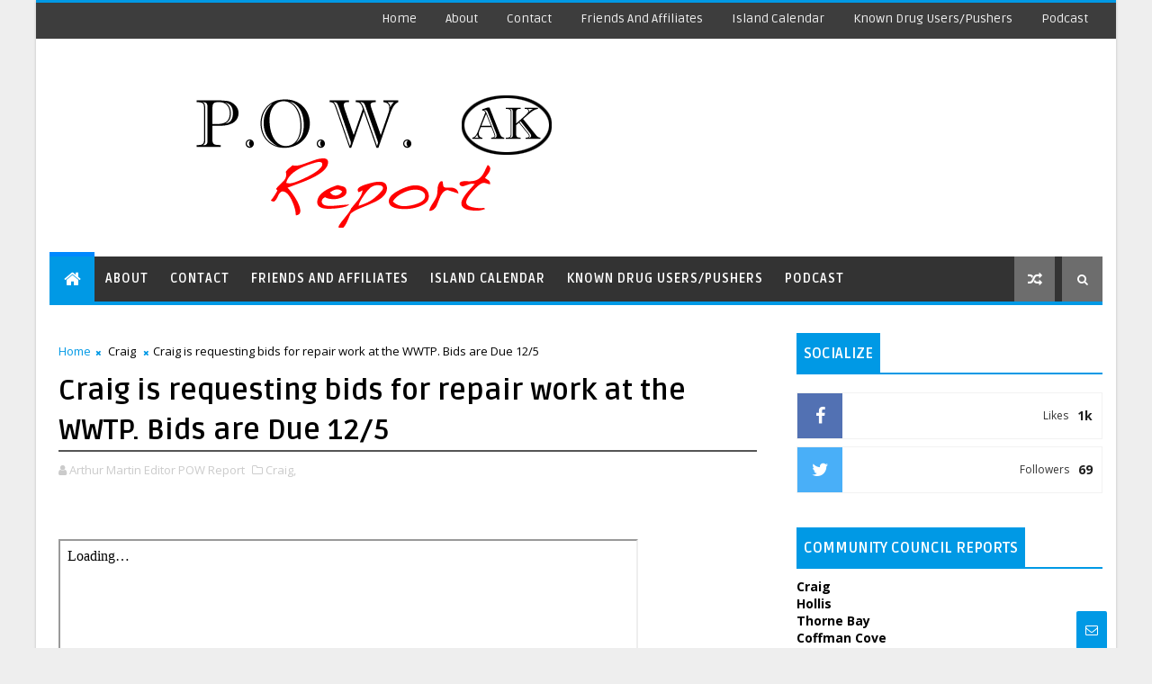

--- FILE ---
content_type: text/javascript; charset=UTF-8
request_url: https://www.powreport.com/feeds/posts/default?alt=json-in-script&max-results=5&callback=jQuery111008223353748196292_1769001800307&_=1769001800308
body_size: 14137
content:
// API callback
jQuery111008223353748196292_1769001800307({"version":"1.0","encoding":"UTF-8","feed":{"xmlns":"http://www.w3.org/2005/Atom","xmlns$openSearch":"http://a9.com/-/spec/opensearchrss/1.0/","xmlns$blogger":"http://schemas.google.com/blogger/2008","xmlns$georss":"http://www.georss.org/georss","xmlns$gd":"http://schemas.google.com/g/2005","xmlns$thr":"http://purl.org/syndication/thread/1.0","id":{"$t":"tag:blogger.com,1999:blog-2505977829552509571"},"updated":{"$t":"2024-11-05T19:05:18.141-08:00"},"category":[{"term":"Prince of Wales"},{"term":"Alaska"},{"term":"Craig"},{"term":"Trooper Dispatch"},{"term":"Editorial"},{"term":"Ketchikan"},{"term":"Klawock"},{"term":"Thorne Bay"},{"term":"Hollis"},{"term":"Hydaburg"},{"term":"Politics"},{"term":"Podcast"},{"term":"Kasaan"},{"term":"Coffman Cove"},{"term":"Naukati"},{"term":"Whale Pass"}],"title":{"type":"text","$t":"P.O.W. Report "},"subtitle":{"type":"html","$t":"News and Reports from Prince of Wales and surrounding areas"},"link":[{"rel":"http://schemas.google.com/g/2005#feed","type":"application/atom+xml","href":"https:\/\/www.powreport.com\/feeds\/posts\/default"},{"rel":"self","type":"application/atom+xml","href":"https:\/\/www.blogger.com\/feeds\/2505977829552509571\/posts\/default?alt=json-in-script\u0026max-results=5"},{"rel":"alternate","type":"text/html","href":"https:\/\/www.powreport.com\/"},{"rel":"hub","href":"http://pubsubhubbub.appspot.com/"},{"rel":"next","type":"application/atom+xml","href":"https:\/\/www.blogger.com\/feeds\/2505977829552509571\/posts\/default?alt=json-in-script\u0026start-index=6\u0026max-results=5"}],"author":[{"name":{"$t":"Arthur Martin Editor POW Report"},"uri":{"$t":"http:\/\/www.blogger.com\/profile\/15956897081423098040"},"email":{"$t":"noreply@blogger.com"},"gd$image":{"rel":"http://schemas.google.com/g/2005#thumbnail","width":"32","height":"32","src":"\/\/blogger.googleusercontent.com\/img\/b\/R29vZ2xl\/AVvXsEi5YC8eka8-qFmcsmL2XptN1lbtaUzH9MC1dQTB6oi7fRQL4JTFTTHYYjvYxTgdhHfONxjUzm5Sxa_he47HPw86Ewioi7KQMHi2m9fI2tS6JoCMRV78t_FBBIyjp8T5w7g\/s220\/POW+REPORT+200size.png"}}],"generator":{"version":"7.00","uri":"http://www.blogger.com","$t":"Blogger"},"openSearch$totalResults":{"$t":"3922"},"openSearch$startIndex":{"$t":"1"},"openSearch$itemsPerPage":{"$t":"5"},"entry":[{"id":{"$t":"tag:blogger.com,1999:blog-2505977829552509571.post-2835712893505743375"},"published":{"$t":"2022-11-09T10:21:00.004-08:00"},"updated":{"$t":"2022-11-09T10:21:35.895-08:00"},"category":[{"scheme":"http://www.blogger.com/atom/ns#","term":"Alaska"}],"title":{"type":"text","$t":"Alaska Election Results November 8, 2022"},"content":{"type":"html","$t":"\u003Cp\u003E\u0026nbsp;Every ten years the State of Alaska does redistricting here is the new map for Alaska:\u0026nbsp;\u003C\/p\u003E\u003Cdiv class=\"separator\" style=\"clear: both; text-align: center;\"\u003E\u003Ca href=\"https:\/\/blogger.googleusercontent.com\/img\/b\/R29vZ2xl\/AVvXsEhPUp3vh-hIQdArOJn71rTTqbzT22wRMFeWxFzlEGhz-QF0s0nFQ5F75_p6tsMUoHdc60tt6F7A5__CjXSsiAVZTkeAYEfaxOpFi6K4yr1LGzHXxpHQzVm_ADP6RYMQ7T6dH7sPylAzda65lVstv703LeNSYaAnIkLjcme25y8ZZvtp6bROOANasdUiiQ\/s2016\/Screen%20Shot%202022-11-09%20at%209.03.22%20AM.png\" imageanchor=\"1\" style=\"margin-left: 1em; margin-right: 1em;\"\u003E\u003Cimg border=\"0\" data-original-height=\"1194\" data-original-width=\"2016\" height=\"381\" src=\"https:\/\/blogger.googleusercontent.com\/img\/b\/R29vZ2xl\/AVvXsEhPUp3vh-hIQdArOJn71rTTqbzT22wRMFeWxFzlEGhz-QF0s0nFQ5F75_p6tsMUoHdc60tt6F7A5__CjXSsiAVZTkeAYEfaxOpFi6K4yr1LGzHXxpHQzVm_ADP6RYMQ7T6dH7sPylAzda65lVstv703LeNSYaAnIkLjcme25y8ZZvtp6bROOANasdUiiQ\/w640-h381\/Screen%20Shot%202022-11-09%20at%209.03.22%20AM.png\" width=\"640\" \/\u003E\u003C\/a\u003E\u003C\/div\u003E\u003Cbr \/\u003E\u003Cp\u003ESoutheast, Alaska\u003C\/p\u003E\u003Cdiv class=\"separator\" style=\"clear: both; text-align: center;\"\u003E\u003Ca href=\"https:\/\/blogger.googleusercontent.com\/img\/b\/R29vZ2xl\/AVvXsEin2R0dKVq-Yq9v2RwsG0m5-FWYQsVoBeB-NQY0PIyu2OXyrqnbw_GmL8q49T4t8Pb5HM9yLglJ0FQPCXLXo8h7WGI7eqHDEGa0xgqHzg-82d3MC9RlpuhWdDY4DZO8Txw_eP8sIjKdRKhVz89jD2oB5Tyzuac0C97kptpsDyM2cAbtIYnrolsOgQH_PA\/s1830\/Screen%20Shot%202022-11-09%20at%209.03.38%20AM.png\" imageanchor=\"1\" style=\"margin-left: 1em; margin-right: 1em;\"\u003E\u003Cimg border=\"0\" data-original-height=\"1180\" data-original-width=\"1830\" height=\"412\" src=\"https:\/\/blogger.googleusercontent.com\/img\/b\/R29vZ2xl\/AVvXsEin2R0dKVq-Yq9v2RwsG0m5-FWYQsVoBeB-NQY0PIyu2OXyrqnbw_GmL8q49T4t8Pb5HM9yLglJ0FQPCXLXo8h7WGI7eqHDEGa0xgqHzg-82d3MC9RlpuhWdDY4DZO8Txw_eP8sIjKdRKhVz89jD2oB5Tyzuac0C97kptpsDyM2cAbtIYnrolsOgQH_PA\/w640-h412\/Screen%20Shot%202022-11-09%20at%209.03.38%20AM.png\" width=\"640\" \/\u003E\u003C\/a\u003E\u003C\/div\u003E\u003Cbr \/\u003E\u003Cp\u003EBecause of \u003Ca href=\"https:\/\/www.elections.alaska.gov\/RCV.php\" target=\"_blank\"\u003ERanked Choice Voting\u003C\/a\u003E we may not know the results until next year. This isn't a joke, the way ranked choice voting works is that a candidate has to win 50% + 1 meaning if the candidate doesn't win the majority the hand count will continue. Which means lawsuits will pop up extending the process. This is what happened filling Don Young's seat over the summer.\u0026nbsp;\u003C\/p\u003E\u003Cp\u003E\u003Cbr \/\u003E\u003C\/p\u003E\u003Cp style=\"background-color: white; box-sizing: border-box; color: #222222; font-family: \u0026quot;Open Sans\u0026quot;, \u0026quot;Helvetica Neue\u0026quot;, Helvetica, Arial, sans-serif; font-size: 0.875em; font-variant-ligatures: normal; line-height: 1.5em; margin: 0px 0px 1em; orphans: 2; text-decoration-thickness: initial; widows: 2;\"\u003E\u003Cb style=\"box-sizing: border-box;\"\u003E\u003C\/b\u003E\u003C\/p\u003E\u003Cblockquote\u003E\u003Cp style=\"background-color: white; box-sizing: border-box; color: #222222; font-family: \u0026quot;Open Sans\u0026quot;, \u0026quot;Helvetica Neue\u0026quot;, Helvetica, Arial, sans-serif; font-size: 0.875em; font-variant-ligatures: normal; line-height: 1.5em; margin: 0px 0px 1em; orphans: 2; text-decoration-thickness: initial; widows: 2;\"\u003E\u003Cb style=\"box-sizing: border-box;\"\u003ERound One:\u003C\/b\u003E\u003Cbr style=\"box-sizing: border-box;\" \/\u003EThe Division counts all 1st choices. If a candidate gets 50% + 1 vote in round one, that candidate wins and the counting stops.\u003Cbr style=\"box-sizing: border-box;\" \/\u003EIf not, counting goes to Round Two.\u003C\/p\u003E\u003Cp style=\"background-color: white; box-sizing: border-box; color: #222222; font-family: \u0026quot;Open Sans\u0026quot;, \u0026quot;Helvetica Neue\u0026quot;, Helvetica, Arial, sans-serif; font-size: 0.875em; font-variant-ligatures: normal; line-height: 1.5em; margin: 0px 0px 1em; orphans: 2; text-decoration-thickness: initial; widows: 2;\"\u003E\u003Cb style=\"box-sizing: border-box;\"\u003ERound Two (and beyond):\u003C\/b\u003E\u003Cbr style=\"box-sizing: border-box;\" \/\u003EThe candidate with the fewest votes gets eliminated. If you voted for that candidate, your vote goes to your next choice\u003Cbr style=\"box-sizing: border-box;\" \/\u003Eand you still have a say in who wins.\u003Cbr style=\"box-sizing: border-box;\" \/\u003EIf your first choice candidate was not eliminated, your vote stays with them. Votes are counted again.\u003Cbr style=\"box-sizing: border-box;\" \/\u003E\u003Cbr style=\"box-sizing: border-box;\" \/\u003EThis keeps happening in rounds until two candidates are left and the one with the most votes wins.\u003C\/p\u003E\u003C\/blockquote\u003E\u003Cp\u003E\u003Cbr \/\u003E\u003C\/p\u003E\u003Cp\u003EWith that said here are the preliminary results for Southeast, Alaska:\u0026nbsp;\u003C\/p\u003E\u003Cp\u003E\u003Cbr \/\u003E\u003C\/p\u003E\u003Cp\u003E\u003C\/p\u003E\u003Cdiv class=\"separator\" style=\"clear: both; text-align: center;\"\u003E\u003Ca href=\"https:\/\/blogger.googleusercontent.com\/img\/b\/R29vZ2xl\/AVvXsEi9oyMX8PFfCKYHhGRmhPy4kvMwgRL9y35-rlUULln56x6axozZKdanvCgL9hkNKVpWqJU7UFAJba0iw4HVK_HdzhON4RL1JRImJq_UZkTVPwpwSXDCIL4dqjyx4fu7nDKOIq5oivjmIRBBvTk4EE2mcLwVKyo4cJaUQSrgqdNouF9vOaaIBO8GXJ7uoA\/s892\/Screen%20Shot%202022-11-09%20at%209.13.09%20AM.png\" imageanchor=\"1\" style=\"margin-left: 1em; margin-right: 1em;\"\u003E\u003Cimg border=\"0\" data-original-height=\"742\" data-original-width=\"892\" height=\"532\" src=\"https:\/\/blogger.googleusercontent.com\/img\/b\/R29vZ2xl\/AVvXsEi9oyMX8PFfCKYHhGRmhPy4kvMwgRL9y35-rlUULln56x6axozZKdanvCgL9hkNKVpWqJU7UFAJba0iw4HVK_HdzhON4RL1JRImJq_UZkTVPwpwSXDCIL4dqjyx4fu7nDKOIq5oivjmIRBBvTk4EE2mcLwVKyo4cJaUQSrgqdNouF9vOaaIBO8GXJ7uoA\/w640-h532\/Screen%20Shot%202022-11-09%20at%209.13.09%20AM.png\" width=\"640\" \/\u003E\u003C\/a\u003E\u003C\/div\u003E\u003Cbr \/\u003E\u003Cdiv class=\"separator\" style=\"clear: both; text-align: center;\"\u003E\u003Ca href=\"https:\/\/blogger.googleusercontent.com\/img\/b\/R29vZ2xl\/AVvXsEiVQQkOigNckLkJgx7EhCWoC9pWmik7YalreWIc4Smi7vX7TgH_C67pBYBOvntkygYF22i08uEr0_7DduXIRfJFMmLZhoEIR16E4PqjGYjOw_nvAADQfm5r8Je-XG8qvYuKxGcww8VED6ookySmTMbf0fJuVgY9z6NUjDhe_-pnaDotzCx2rueWD9kd0Q\/s888\/Screen%20Shot%202022-11-09%20at%209.13.36%20AM.png\" imageanchor=\"1\" style=\"margin-left: 1em; margin-right: 1em;\"\u003E\u003Cimg border=\"0\" data-original-height=\"572\" data-original-width=\"888\" height=\"412\" src=\"https:\/\/blogger.googleusercontent.com\/img\/b\/R29vZ2xl\/AVvXsEiVQQkOigNckLkJgx7EhCWoC9pWmik7YalreWIc4Smi7vX7TgH_C67pBYBOvntkygYF22i08uEr0_7DduXIRfJFMmLZhoEIR16E4PqjGYjOw_nvAADQfm5r8Je-XG8qvYuKxGcww8VED6ookySmTMbf0fJuVgY9z6NUjDhe_-pnaDotzCx2rueWD9kd0Q\/w640-h412\/Screen%20Shot%202022-11-09%20at%209.13.36%20AM.png\" width=\"640\" \/\u003E\u003C\/a\u003E\u003C\/div\u003E\u003Cbr \/\u003E\u003Cdiv class=\"separator\" style=\"clear: both; text-align: center;\"\u003E\u003Ca href=\"https:\/\/blogger.googleusercontent.com\/img\/b\/R29vZ2xl\/AVvXsEgfmA4rVW_QB1pmFbKyl0YcOylzGfVX1Erwahmk45Z8vjMF7JLJ_YRBqKTDDzEgY2hhO_DC7iGNghE_dEq34QogrJCG8oCXIuqgNgtsWnKE6ez5CJjOd5xQD7SMX9tOOnrEqOz-th9yj6_Rd6iDZwDM5EoZLLuq9ntOlZWevvyhomIUPbS4WiMzrwbQQg\/s886\/Screen%20Shot%202022-11-09%20at%209.13.52%20AM.png\" imageanchor=\"1\" style=\"margin-left: 1em; margin-right: 1em;\"\u003E\u003Cimg border=\"0\" data-original-height=\"564\" data-original-width=\"886\" height=\"408\" src=\"https:\/\/blogger.googleusercontent.com\/img\/b\/R29vZ2xl\/AVvXsEgfmA4rVW_QB1pmFbKyl0YcOylzGfVX1Erwahmk45Z8vjMF7JLJ_YRBqKTDDzEgY2hhO_DC7iGNghE_dEq34QogrJCG8oCXIuqgNgtsWnKE6ez5CJjOd5xQD7SMX9tOOnrEqOz-th9yj6_Rd6iDZwDM5EoZLLuq9ntOlZWevvyhomIUPbS4WiMzrwbQQg\/w640-h408\/Screen%20Shot%202022-11-09%20at%209.13.52%20AM.png\" width=\"640\" \/\u003E\u003C\/a\u003E\u003C\/div\u003E\u003Cbr \/\u003E\u003Cdiv class=\"separator\" style=\"clear: both; text-align: center;\"\u003E\u003Ca href=\"https:\/\/blogger.googleusercontent.com\/img\/b\/R29vZ2xl\/AVvXsEilnEXrMo4UtbdvZDcTcRXUhe6Kq9CwF2VzAESP6NWIRcKuA2Oacg-fLcKouufF9IOSuQAlFuUgtOQLrwgW6Vml4fLlB0fc2F0QtHNSa4nE35lM_mTh5QWrBLDCnkfWKOBsDQAlDV1dLu9VBf4trvsFXDoWvptz_MRxeHjrgq4k6p94sAKSXrnK46y2Bw\/s874\/Screen%20Shot%202022-11-09%20at%209.14.00%20AM.png\" imageanchor=\"1\" style=\"margin-left: 1em; margin-right: 1em;\"\u003E\u003Cimg border=\"0\" data-original-height=\"470\" data-original-width=\"874\" height=\"344\" src=\"https:\/\/blogger.googleusercontent.com\/img\/b\/R29vZ2xl\/AVvXsEilnEXrMo4UtbdvZDcTcRXUhe6Kq9CwF2VzAESP6NWIRcKuA2Oacg-fLcKouufF9IOSuQAlFuUgtOQLrwgW6Vml4fLlB0fc2F0QtHNSa4nE35lM_mTh5QWrBLDCnkfWKOBsDQAlDV1dLu9VBf4trvsFXDoWvptz_MRxeHjrgq4k6p94sAKSXrnK46y2Bw\/w640-h344\/Screen%20Shot%202022-11-09%20at%209.14.00%20AM.png\" width=\"640\" \/\u003E\u003C\/a\u003E\u003C\/div\u003E\u003Cbr \/\u003E\u003Cdiv class=\"separator\" style=\"clear: both; text-align: center;\"\u003E\u003Ca href=\"https:\/\/blogger.googleusercontent.com\/img\/b\/R29vZ2xl\/AVvXsEiubiEsgoFreVbfXXBykF2l9dFt_4QboHBy2AJeC9U0Cq-7FEx9EsRNECW4Wk9BECR-GyIu-t0iZmRQ1uHpuyJX1EKwqE_U7ZIOal5b_wphhrQfSCloOKgSYEzUmAn5OtuWmH4aUyVDw7AN0Z2vNTGrd6RQtYlsDTX1Fz5PLmeK-aySImZ_Wlq9boODbA\/s886\/Screen%20Shot%202022-11-09%20at%209.14.09%20AM.png\" imageanchor=\"1\" style=\"margin-left: 1em; margin-right: 1em;\"\u003E\u003Cimg border=\"0\" data-original-height=\"452\" data-original-width=\"886\" height=\"326\" src=\"https:\/\/blogger.googleusercontent.com\/img\/b\/R29vZ2xl\/AVvXsEiubiEsgoFreVbfXXBykF2l9dFt_4QboHBy2AJeC9U0Cq-7FEx9EsRNECW4Wk9BECR-GyIu-t0iZmRQ1uHpuyJX1EKwqE_U7ZIOal5b_wphhrQfSCloOKgSYEzUmAn5OtuWmH4aUyVDw7AN0Z2vNTGrd6RQtYlsDTX1Fz5PLmeK-aySImZ_Wlq9boODbA\/w640-h326\/Screen%20Shot%202022-11-09%20at%209.14.09%20AM.png\" width=\"640\" \/\u003E\u003C\/a\u003E\u003C\/div\u003E\u003Cbr \/\u003E\u0026nbsp;\u003Cp\u003E\u003C\/p\u003E\u003Cdiv class=\"separator\" style=\"clear: both; text-align: center;\"\u003E\u003Ca href=\"https:\/\/blogger.googleusercontent.com\/img\/b\/R29vZ2xl\/AVvXsEgunqRRrWGa5mELxk2_3hlUuXhM9qQqqmsjmDiVnF_LZL16ftqeJxPPBevM7mEi7epVCEWzikv_2e2rOTWl1RoOBK5tSoDl_3FJpPLU23TFlAyUDvloHG2_MAl6HoHytcOwE-maznJ-4DQNT6tRPwzraq58BLROQRbq0A-qUG-KlA1lu6qdbZp9VpseDQ\/s888\/Screen%20Shot%202022-11-09%20at%209.16.42%20AM.png\" imageanchor=\"1\" style=\"margin-left: 1em; margin-right: 1em;\"\u003E\u003Cimg border=\"0\" data-original-height=\"450\" data-original-width=\"888\" height=\"324\" src=\"https:\/\/blogger.googleusercontent.com\/img\/b\/R29vZ2xl\/AVvXsEgunqRRrWGa5mELxk2_3hlUuXhM9qQqqmsjmDiVnF_LZL16ftqeJxPPBevM7mEi7epVCEWzikv_2e2rOTWl1RoOBK5tSoDl_3FJpPLU23TFlAyUDvloHG2_MAl6HoHytcOwE-maznJ-4DQNT6tRPwzraq58BLROQRbq0A-qUG-KlA1lu6qdbZp9VpseDQ\/w640-h324\/Screen%20Shot%202022-11-09%20at%209.16.42%20AM.png\" width=\"640\" \/\u003E\u003C\/a\u003E\u003C\/div\u003E\u003Cbr \/\u003E\u003Cp style=\"background-color: white; box-sizing: border-box; color: #222222; font-family: \u0026quot;Open Sans\u0026quot;, \u0026quot;Helvetica Neue\u0026quot;, Helvetica, Arial, sans-serif; font-size: 0.875em; font-variant-ligatures: normal; line-height: 1.5em; margin: 0px 0px 1em; orphans: 2; text-decoration-thickness: initial; widows: 2;\"\u003E\u003C\/p\u003E\u003Ch2 style=\"text-align: left;\"\u003EFull election results via PDF\u003C\/h2\u003E\u003Cdiv\u003E\u003Cbr \/\u003E\u003C\/div\u003E\n\n\u003Ciframe src=\"https:\/\/drive.google.com\/file\/d\/1Q06o6P354Pz-AggA13FGAkErUCY5nuZ5\/preview\" width=\"640\" height=\"640\" allow=\"autoplay\"\u003E\u003C\/iframe\u003E"},"link":[{"rel":"replies","type":"application/atom+xml","href":"https:\/\/www.powreport.com\/feeds\/2835712893505743375\/comments\/default","title":"Post Comments"},{"rel":"replies","type":"text/html","href":"https:\/\/www.powreport.com\/2022\/11\/alaska-election-results.html#comment-form","title":"0 Comments"},{"rel":"edit","type":"application/atom+xml","href":"https:\/\/www.blogger.com\/feeds\/2505977829552509571\/posts\/default\/2835712893505743375"},{"rel":"self","type":"application/atom+xml","href":"https:\/\/www.blogger.com\/feeds\/2505977829552509571\/posts\/default\/2835712893505743375"},{"rel":"alternate","type":"text/html","href":"https:\/\/www.powreport.com\/2022\/11\/alaska-election-results.html","title":"Alaska Election Results November 8, 2022"}],"author":[{"name":{"$t":"Arthur Martin Editor POW Report"},"uri":{"$t":"http:\/\/www.blogger.com\/profile\/15956897081423098040"},"email":{"$t":"noreply@blogger.com"},"gd$image":{"rel":"http://schemas.google.com/g/2005#thumbnail","width":"32","height":"32","src":"\/\/blogger.googleusercontent.com\/img\/b\/R29vZ2xl\/AVvXsEi5YC8eka8-qFmcsmL2XptN1lbtaUzH9MC1dQTB6oi7fRQL4JTFTTHYYjvYxTgdhHfONxjUzm5Sxa_he47HPw86Ewioi7KQMHi2m9fI2tS6JoCMRV78t_FBBIyjp8T5w7g\/s220\/POW+REPORT+200size.png"}}],"media$thumbnail":{"xmlns$media":"http://search.yahoo.com/mrss/","url":"https:\/\/blogger.googleusercontent.com\/img\/b\/R29vZ2xl\/AVvXsEhPUp3vh-hIQdArOJn71rTTqbzT22wRMFeWxFzlEGhz-QF0s0nFQ5F75_p6tsMUoHdc60tt6F7A5__CjXSsiAVZTkeAYEfaxOpFi6K4yr1LGzHXxpHQzVm_ADP6RYMQ7T6dH7sPylAzda65lVstv703LeNSYaAnIkLjcme25y8ZZvtp6bROOANasdUiiQ\/s72-w640-h381-c\/Screen%20Shot%202022-11-09%20at%209.03.22%20AM.png","height":"72","width":"72"},"thr$total":{"$t":"0"}},{"id":{"$t":"tag:blogger.com,1999:blog-2505977829552509571.post-7574275842941112564"},"published":{"$t":"2022-11-09T10:01:00.005-08:00"},"updated":{"$t":"2022-11-09T10:01:52.629-08:00"},"category":[{"scheme":"http://www.blogger.com/atom/ns#","term":"Trooper Dispatch"}],"title":{"type":"text","$t":"Trooper Report Week of October 30th thru November 5th 2022"},"content":{"type":"html","$t":"\u003Cp\u003E\u0026nbsp;\u003C\/p\u003E\u003Cdiv class=\"separator\" style=\"clear: both; display: none; text-align: center;\"\u003E\u003Ca href=\"https:\/\/blogger.googleusercontent.com\/img\/b\/R29vZ2xl\/AVvXsEisSzB1Kg9WubEGOUw7WYFtiNe3YWNJ_xRNwcyoO-bHzz84YK6WkKQuYjldRAgh9TOmnKBA7WeEF4vYYEbpRPTzrh0B6qMwk1zj1u7OLOZMObmEKvBwrATVikru--VZIUW9Xd7vc44B8jPPfYu-X5YlA5kzPW8s5ElKSfu7YFLXzBAvpJ_yHXkDjTL5nA\/s1671\/POW%20Report%20Edit%20Blue.png\" imageanchor=\"1\" style=\"margin-left: 1em; margin-right: 1em;\"\u003E\u003Cimg border=\"0\" data-original-height=\"1669\" data-original-width=\"1671\" height=\"320\" src=\"https:\/\/blogger.googleusercontent.com\/img\/b\/R29vZ2xl\/AVvXsEisSzB1Kg9WubEGOUw7WYFtiNe3YWNJ_xRNwcyoO-bHzz84YK6WkKQuYjldRAgh9TOmnKBA7WeEF4vYYEbpRPTzrh0B6qMwk1zj1u7OLOZMObmEKvBwrATVikru--VZIUW9Xd7vc44B8jPPfYu-X5YlA5kzPW8s5ElKSfu7YFLXzBAvpJ_yHXkDjTL5nA\/s320\/POW%20Report%20Edit%20Blue.png\" width=\"320\" \/\u003E\u003C\/a\u003E\u003C\/div\u003E\u003Cbr \/\u003E\u003Cp\u003E\u003C\/p\u003E\u003Ch2 style=\"text-align: left;\"\u003E\u003Cspan style=\"box-sizing: border-box; font-weight: bold;\"\u003ELocation:\u003C\/span\u003E\u0026nbsp;Edna Bay\u003C\/h2\u003E\u003Cdiv class=\"attribute\" style=\"background-color: white; box-sizing: border-box; color: #333333; font-family: \u0026quot;Open Sans\u0026quot;, \u0026quot;Helvetica Neue\u0026quot;, Helvetica, Arial, sans-serif; font-size: 16px; font-variant-ligatures: normal; orphans: 2; text-decoration-thickness: initial; widows: 2;\"\u003E\u003Cspan style=\"box-sizing: border-box; font-weight: bold;\"\u003EType:\u003C\/span\u003E\u0026nbsp;Death Investigation\u003C\/div\u003E\u003Cdiv class=\"clear\" style=\"background-color: white; box-sizing: border-box; clear: both; color: #333333; font-family: \u0026quot;Open Sans\u0026quot;, \u0026quot;Helvetica Neue\u0026quot;, Helvetica, Arial, sans-serif; font-size: 16px; font-variant-ligatures: normal; orphans: 2; text-decoration-thickness: initial; widows: 2;\"\u003E\u003C\/div\u003E\u003Cdiv class=\"attribute\" style=\"background-color: white; box-sizing: border-box; color: #333333; font-family: \u0026quot;Open Sans\u0026quot;, \u0026quot;Helvetica Neue\u0026quot;, Helvetica, Arial, sans-serif; font-size: 16px; font-variant-ligatures: normal; orphans: 2; text-decoration-thickness: initial; widows: 2;\"\u003E\u003Cp style=\"box-sizing: border-box; margin: 0px 0px 10px;\"\u003E\u003Cspan style=\"box-sizing: border-box; font-weight: bold;\"\u003EDispatch Text:\u003C\/span\u003E\u003C\/p\u003E\u003Cp style=\"box-sizing: border-box; margin: 0px 0px 10px;\"\u003EOn 11\/1\/2022 at approximately 1040 hours, Alaska State Troopers received a report of a death in Edna Bay. Troopers responded and investigation revealed Jim Lee Widmeyer, age 72 of Edna Bay, was deceased. Foul play is not suspected. The family took possession of the remains. Next of kin has been notified.\u003C\/p\u003E\u003Cp style=\"box-sizing: border-box; margin: 0px 0px 10px;\"\u003E\u003Cbr \/\u003E\u003C\/p\u003E\u003Ch2 style=\"text-align: left;\"\u003E\u003Cspan style=\"box-sizing: border-box; font-weight: bold;\"\u003ELocation:\u003C\/span\u003E\u0026nbsp;Hydaburg\u003C\/h2\u003E\u003Cdiv class=\"attribute\" style=\"box-sizing: border-box; font-variant-ligatures: normal; text-decoration-thickness: initial;\"\u003E\u003Cspan style=\"box-sizing: border-box; font-weight: bold;\"\u003EType:\u003C\/span\u003E\u0026nbsp;DV Assault 4\u003C\/div\u003E\u003Cdiv class=\"clear\" style=\"box-sizing: border-box; clear: both; font-variant-ligatures: normal; text-decoration-thickness: initial;\"\u003E\u003C\/div\u003E\u003Cdiv class=\"attribute\" style=\"box-sizing: border-box; font-variant-ligatures: normal; text-decoration-thickness: initial;\"\u003E\u003Cp style=\"box-sizing: border-box; margin: 0px 0px 10px;\"\u003E\u003Cspan style=\"box-sizing: border-box; font-weight: bold;\"\u003EDispatch Text:\u003C\/span\u003E\u003C\/p\u003E\u003Cp style=\"box-sizing: border-box; margin: 0px 0px 10px;\"\u003EOn 11\/01\/2022 at approximately 2157 hours, Alaska State Troopers received a report of a DV assault between Sebastian Bowker, age 32 of Hydaburg, and a family member. Troopers responded and investigation revealed Bowker punched the family member. Bowker\u0026nbsp;was arrested for DV assault in the 4th degree and remanded to Craig jail with no bail.\u003C\/p\u003E\u003C\/div\u003E\u003C\/div\u003E\u003Cp\u003E\u003Cbr \/\u003E\u003C\/p\u003E\u003Ch2 style=\"text-align: left;\"\u003EAround the State:\u0026nbsp;\u003C\/h2\u003E\u003Cp\u003E\u003Cbr \/\u003E\u003C\/p\u003E\u003Ch2 style=\"text-align: left;\"\u003E\u003Cspan style=\"box-sizing: border-box; font-weight: bold;\"\u003ELocation:\u003C\/span\u003E\u0026nbsp;Kipnuk\u003C\/h2\u003E\u003Cdiv class=\"attribute\" style=\"background-color: white; box-sizing: border-box; color: #333333; font-family: \u0026quot;Open Sans\u0026quot;, \u0026quot;Helvetica Neue\u0026quot;, Helvetica, Arial, sans-serif; font-size: 16px; font-variant-ligatures: normal; orphans: 2; text-decoration-thickness: initial; widows: 2;\"\u003E\u003Cspan style=\"box-sizing: border-box; font-weight: bold;\"\u003EType:\u003C\/span\u003E\u0026nbsp;Trooper Response\u003C\/div\u003E\u003Cdiv class=\"clear\" style=\"background-color: white; box-sizing: border-box; clear: both; color: #333333; font-family: \u0026quot;Open Sans\u0026quot;, \u0026quot;Helvetica Neue\u0026quot;, Helvetica, Arial, sans-serif; font-size: 16px; font-variant-ligatures: normal; orphans: 2; text-decoration-thickness: initial; widows: 2;\"\u003E\u003C\/div\u003E\u003Cdiv class=\"attribute\" style=\"background-color: white; box-sizing: border-box; color: #333333; font-family: \u0026quot;Open Sans\u0026quot;, \u0026quot;Helvetica Neue\u0026quot;, Helvetica, Arial, sans-serif; font-size: 16px; font-variant-ligatures: normal; orphans: 2; text-decoration-thickness: initial; widows: 2;\"\u003E\u003Cp style=\"box-sizing: border-box; margin: 0px 0px 10px;\"\u003E\u003Cspan style=\"box-sizing: border-box; font-weight: bold;\"\u003EDispatch Text:\u003C\/span\u003E\u003C\/p\u003E\u003Cp style=\"box-sizing: border-box; margin: 0px 0px 10px;\"\u003EOn October 28, 2022, at 4:00 pm, Alaska State Troopers were contacted by the Lower Kuskokwim School District reporting that the school principal had locked herself in her office at the school after Kipnuk Tribal Police attempted to take her into custody by serving a banishment order for unknown reasons. It was reported that local community members and Kipnuk Tribal Police Officers were inside the school as well as LKSD teacher housing searching for the school principal. Alaska State Troopers attempted to contact Kipnuk Tribal Police and Tribal leadership by telephone without success. The Kipnuk Tribal Police Department did not contact AST at any point. Troopers were unable to respond due to the lack of availability of aircraft.\u0026nbsp; Troopers and the school district were in contact with the school principal who was able to return to her residence, where she remained for the night.\u003C\/p\u003E\u003Cp style=\"box-sizing: border-box; margin: 0px 0px 10px;\"\u003EOn October 29, 2022, at 1:15 pm, Alaska State Troopers arrived in Kipnuk. \u0026nbsp;Upon arrival Kipnuk Tribal representatives and Tribal Police Officers had blocked the boardwalk from the airport to the village.\u0026nbsp; Troopers were advised the Tribe was not allowing access to the village.\u0026nbsp; Alaska State Troopers were able to deescalate the situation and travel to the school.\u0026nbsp; Troopers met with the principal and school staff to determine what was happening.\u0026nbsp; Troopers were able to determine that no crimes had been committed and worked with the school district to facilitate assisting those that wanted to leave the village in doing so. The principal along with other school staff chose to leave and were flown out of the village on two aircraft chartered by the school district. No threats were made towards Troopers or school district staff.\u0026nbsp; The District Attorney’s Office has been notified of the events; no criminal charges have been filed at this time.\u003C\/p\u003E\u003Cp style=\"box-sizing: border-box; margin: 0px 0px 10px;\"\u003EQuestions about the status of the school should be directed to the Lower Kuskokwim School District at 907-543-4800.\u003C\/p\u003E\u003Cp style=\"box-sizing: border-box; margin: 0px 0px 10px;\"\u003EQuestions about the actions of the Tribe or TPOs should be directed to the Kipnuk Tribe or Tribal Police Department.\u003C\/p\u003E\u003Cp style=\"box-sizing: border-box; margin: 0px 0px 10px;\"\u003E\u003Cbr \/\u003E\u003C\/p\u003E\u003Ch2 style=\"text-align: left;\"\u003E\u003Cspan style=\"box-sizing: border-box; font-weight: bold;\"\u003ELocation:\u003C\/span\u003E\u0026nbsp;Whittier\u003C\/h2\u003E\u003Cdiv class=\"attribute\" style=\"box-sizing: border-box; font-variant-ligatures: normal; text-decoration-thickness: initial;\"\u003E\u003Cspan style=\"box-sizing: border-box; font-weight: bold;\"\u003EType:\u003C\/span\u003E\u0026nbsp;Search and Rescue\u003C\/div\u003E\u003Cdiv class=\"clear\" style=\"box-sizing: border-box; clear: both; font-variant-ligatures: normal; text-decoration-thickness: initial;\"\u003E\u003C\/div\u003E\u003Cdiv class=\"attribute\" style=\"box-sizing: border-box; font-variant-ligatures: normal; text-decoration-thickness: initial;\"\u003E\u003Cp style=\"box-sizing: border-box; margin: 0px 0px 10px;\"\u003E\u003Cspan style=\"box-sizing: border-box; font-weight: bold;\"\u003EDispatch Text:\u003C\/span\u003E\u003C\/p\u003E\u003Cp style=\"box-sizing: border-box; margin: 0px 0px 10px;\"\u003EOn October 30, 2022, at 10:32 am, the Alaska Wildlife Troopers were notified that a group of hunters had encountered unsafe sea conditions near Whittier and could not safely travel back to Whittier. The three adult male hunters were not equipped to wait out the poor weather conditions and had already spent one night on a beach before contacting Troopers. The marine forecast for Prince William Sound called for deteriorating conditions. At 12:55 pm, DPS HELO 3\u0026nbsp; responded and safely transported all three men to Whittier. They declined medical treatment.\u003C\/p\u003E\u003Cp style=\"box-sizing: border-box; margin: 0px 0px 10px;\"\u003E\u003Cbr \/\u003E\u003C\/p\u003E\u003Ch2 style=\"text-align: left;\"\u003E\u003Cspan style=\"box-sizing: border-box; font-weight: bold;\"\u003ELocation:\u003C\/span\u003E\u0026nbsp;Soldotna\u003C\/h2\u003E\u003Cdiv class=\"attribute\" style=\"box-sizing: border-box; font-variant-ligatures: normal; text-decoration-thickness: initial;\"\u003E\u003Cspan style=\"box-sizing: border-box; font-weight: bold;\"\u003EType:\u003C\/span\u003E\u0026nbsp;Wanted Person\u003C\/div\u003E\u003Cdiv class=\"clear\" style=\"box-sizing: border-box; clear: both; font-variant-ligatures: normal; text-decoration-thickness: initial;\"\u003E\u003C\/div\u003E\u003Cdiv class=\"attribute\" style=\"box-sizing: border-box; font-variant-ligatures: normal; text-decoration-thickness: initial;\"\u003E\u003Cp style=\"box-sizing: border-box; margin: 0px 0px 10px;\"\u003E\u003Cspan style=\"box-sizing: border-box; font-weight: bold;\"\u003EDispatch Text:\u003C\/span\u003E\u003C\/p\u003E\u003Cp style=\"box-sizing: border-box; margin: 0px 0px 10px;\"\u003EUPDATE: October 31, 2022. Due to an alert citizen calling Alaska State Troopers in Soldotna, the Ford Expedition was located off Funny River Road.\u0026nbsp; Ronald Beyering’s whereabouts is still unknown. Troopers continue to follow up on any leads as they come in.\u0026nbsp; Alaska State Troopers appreciate the public’s continued assistance with this case. Anyone that sees Beyering should not approach him as he is still considered armed and dangerous but should immediately call Soldotna Dispatch Center at (907) 262-4453 or 911.\u003C\/p\u003E\u003Cp style=\"box-sizing: border-box; margin: 0px 0px 10px;\"\u003E\u003Ca href=\"https:\/\/dps.alaska.gov\/getmedia\/92807958-28d8-4b55-854b-b21420bc0ea3\/Ronald-Dean-Beyering.jpg\" style=\"background-color: transparent; box-sizing: border-box; color: #0066cc; text-decoration: none; word-break: break-word;\" target=\"_blank\"\u003EPhoto of Ronald Dean Beyering\u003C\/a\u003E\u003C\/p\u003E\u003Cp style=\"box-sizing: border-box; margin: 0px 0px 10px;\"\u003EUPDATE: October 17, 2022, Alaska State Troopers are continuing the search for Ronald Dean Beyering using air and ground assets. His location is still unknown at this time. Beyering may be driving a maroon 2008 Ford expedition with Alaska license plate FLV-670. AST is continuing to request public assistance in locating Beyering. Anyone that sees Beyering should not approach him as he is considered armed and dangerous but should immediately call Soldotna Dispatch Center at (907) 262-4453 or 911.\u003C\/p\u003E\u003Cp style=\"box-sizing: border-box; margin: 0px 0px 10px;\"\u003EOn October 15, 2022, at 11:58 pm, Alaska State Troopers received a report of a residence on Lourdes Avenue off Funny River Road in Soldotna fully ingulfed in flames. The occupants were able to escape the residence. Ronald Dean Beyering, age 62 of Soldotna, was seen leaving the property of the residence. Alaska State Troopers were granted an arrest warrant for Beyering and are actively searching for him and asking the public for assistance in locating him. Anyone that sees Beyering should not approach him as he is considered armed and dangerous but should immediately call Soldotna Dispatch Center at (907) 262-4453 or 911.\u003C\/p\u003E\u003Cp style=\"box-sizing: border-box; margin: 0px 0px 10px;\"\u003E\u003Cbr \/\u003E\u003C\/p\u003E\u003Ch2 style=\"text-align: left;\"\u003E\u003Cspan style=\"box-sizing: border-box; font-weight: bold;\"\u003ELocation:\u003C\/span\u003E\u0026nbsp;Palmer\u003C\/h2\u003E\u003Cdiv class=\"attribute\" style=\"box-sizing: border-box; font-variant-ligatures: normal; text-decoration-thickness: initial;\"\u003E\u003Cspan style=\"box-sizing: border-box; font-weight: bold;\"\u003EType:\u003C\/span\u003E\u0026nbsp;Fugitive from justice\u003C\/div\u003E\u003Cdiv class=\"clear\" style=\"box-sizing: border-box; clear: both; font-variant-ligatures: normal; text-decoration-thickness: initial;\"\u003E\u003C\/div\u003E\u003Cdiv class=\"attribute\" style=\"box-sizing: border-box; font-variant-ligatures: normal; text-decoration-thickness: initial;\"\u003E\u003Cp style=\"box-sizing: border-box; margin: 0px 0px 10px;\"\u003E\u003Cspan style=\"box-sizing: border-box; font-weight: bold;\"\u003EDispatch Text:\u003C\/span\u003E\u003C\/p\u003E\u003Cp style=\"box-sizing: border-box; margin: 0px 0px 10px;\"\u003EOn 11-01-22, at 1406 hours, Troopers assigned to BHP conducted a traffic stop on a black Oldsmobile sedan on Blueberry Ave in Palmer for a moving and equipment violation.\u0026nbsp; The driver was identified as Colten A. Upchurch, age 22, of Texas.\u0026nbsp; During the contact Colten was determined to have active felony arrest warrant out of the State of Texas that was fully extraditable.\u0026nbsp;\u0026nbsp; Colten was placed under arrest for the warrant out of Texas.\u0026nbsp; Also, during the contact, a concealable handgun was recovered, and further charges are expected at a later date for being a felon in possession.\u0026nbsp; Colten was remanded to Mat-Su Pretrial pending extradition to Texas. \u0026nbsp;\u0026nbsp;\u003C\/p\u003E\u003Cp style=\"box-sizing: border-box; margin: 0px 0px 10px;\"\u003E\u003Cbr \/\u003E\u003C\/p\u003E\u003Ch2 style=\"text-align: left;\"\u003E\u003Cspan style=\"box-sizing: border-box; font-weight: bold;\"\u003ELocation:\u003C\/span\u003E\u0026nbsp;Wasilla\u003C\/h2\u003E\u003Cdiv class=\"attribute\" style=\"box-sizing: border-box; font-variant-ligatures: normal; text-decoration-thickness: initial;\"\u003E\u003Cspan style=\"box-sizing: border-box; font-weight: bold;\"\u003EType:\u003C\/span\u003E\u0026nbsp;Kidnapping \/ Assault Investigation\u003C\/div\u003E\u003Cdiv class=\"clear\" style=\"box-sizing: border-box; clear: both; font-variant-ligatures: normal; text-decoration-thickness: initial;\"\u003E\u003C\/div\u003E\u003Cdiv class=\"attribute\" style=\"box-sizing: border-box; font-variant-ligatures: normal; text-decoration-thickness: initial;\"\u003E\u003Cp style=\"box-sizing: border-box; margin: 0px 0px 10px;\"\u003E\u003Cspan style=\"box-sizing: border-box; font-weight: bold;\"\u003EDispatch Text:\u003C\/span\u003E\u003C\/p\u003E\u003Cp style=\"box-sizing: border-box; margin: 0px 0px 10px;\"\u003EUpdate 11\/4:\u0026nbsp;On November 3, 2022, at around 6:35 pm, the Alaska State Troopers conducted a traffic stop on 49-year-old Wasilla resident David Wayne Anderson in the Wasilla area. Anderson was suspected in the kidnapping and assault of a juvenile female that occurred on November 2, 2022, in the Wasilla area. After being interviewed by Trooper Investigators, Anderson was remanded without incident to Mat-Su Pretrial on charges of Attempted Murder, Kidnapping, Sexual Assault, Sexual Abuse of a Minor, Assault, and Tampering with Physical Evidence. The Alaska State Troopers would like to thank the FBI, Joint Child Abduction Rapid Deployment Team (J-CARD), and the dozens of Alaska State Trooper Investigators and Troopers from across Southcentral Alaska that contributed to the investigation and arrest of Anderson. The investigation into the incident is still ongoing, and additional charges may be forwarded.\u003C\/p\u003E\u003Cp style=\"box-sizing: border-box; margin: 0px 0px 10px;\"\u003EOriginal: On November 2nd, 2022, at around 4:30 pm, the Alaska State Troopers received a 911 call that a teenage juvenile female was located in the area of Sunrise Road and Sitze Road in the Wasilla area by a good samaritan. The juvenile told Troopers that she was abducted by an unknown male near her home on Pamela Drive and Windflower Drive in Wasilla around 3:00 pm. During the abduction, the juvenile reported being assaulted by the male. The Alaska State Troopers, with the assistance of the Federal Bureau of Investigation, have initiated a full-scale investigation into the report and are following up on several leads today. Troopers do not have a suspect description at this time.\u003C\/p\u003E\u003Cp style=\"box-sizing: border-box; margin: 0px 0px 10px;\"\u003E\u0026nbsp;\u003C\/p\u003E\u003C\/div\u003E\u003Cp style=\"box-sizing: border-box; margin: 0px 0px 10px;\"\u003EIf you have surveillance video from your home or business from November 2, 2022, between 2:45 pm and 4:30 pm from this area, please contact the Alaska State Troopers at (907) 352-5401. If you have information that will aid in this investigation, you can contact investigators at (907) 352-5401 or remain anonymous by submitting a tip through the AKTips smartphone app or online at\u0026nbsp;\u003Ca href=\"https:\/\/dps.alaska.gov\/tips\" style=\"background-color: transparent; box-sizing: border-box; color: #0066cc; text-decoration: none; word-break: break-word;\" target=\"_blank\"\u003Ehttps:\/\/dps.alaska.gov\/tips\u003C\/a\u003E. \u0026nbsp;\u003C\/p\u003E\u003Cp style=\"box-sizing: border-box; margin: 0px 0px 10px;\"\u003E\u003Cbr \/\u003E\u003C\/p\u003E\u003Ch2 style=\"text-align: left;\"\u003E\u003Cspan style=\"box-sizing: border-box; font-weight: bold;\"\u003ELocation:\u003C\/span\u003E\u0026nbsp;Sitka\u003C\/h2\u003E\u003Cdiv class=\"attribute\" style=\"box-sizing: border-box; font-variant-ligatures: normal; text-decoration-thickness: initial;\"\u003E\u003Cspan style=\"box-sizing: border-box; font-weight: bold;\"\u003EType:\u003C\/span\u003E\u0026nbsp;Search and Rescue-Death Investigation\u003C\/div\u003E\u003Cdiv class=\"clear\" style=\"box-sizing: border-box; clear: both; font-variant-ligatures: normal; text-decoration-thickness: initial;\"\u003E\u003C\/div\u003E\u003Cdiv class=\"attribute\" style=\"box-sizing: border-box; font-variant-ligatures: normal; text-decoration-thickness: initial;\"\u003E\u003Cp style=\"box-sizing: border-box; margin: 0px 0px 10px;\"\u003E\u003Cspan style=\"box-sizing: border-box; font-weight: bold;\"\u003EDispatch Text:\u003C\/span\u003E\u003C\/p\u003E\u003C\/div\u003E\u003Cp style=\"box-sizing: border-box; margin: 0px 0px 10px;\"\u003EOn 11-4-22, at approximately 1700 hrs Troopers received a report that Mike Motti, age 76, from Sitka, was overdue from a hike up the Verstovia mountain trail. Using the “find my iPhone” location function, family members determined Motti was likely near the trail a short distance from his planned turn-around point. Sitka Mountain Rescue deployed search teams, and a helo from Air Station Sitka launched to assist with search efforts. At 1901 hours Motti was located deceased by searchers. USCG transported Motti’s remains to Sitka. No foul play is suspected. The Troopers would like to thank personnel from Sitka Mountain Rescue and Air Station Sitka for their assistance. \u0026nbsp;\u003C\/p\u003E\u003C\/div\u003E\u003C\/div\u003E\u003C\/div\u003E\u003C\/div\u003E"},"link":[{"rel":"replies","type":"application/atom+xml","href":"https:\/\/www.powreport.com\/feeds\/7574275842941112564\/comments\/default","title":"Post Comments"},{"rel":"replies","type":"text/html","href":"https:\/\/www.powreport.com\/2022\/11\/trooper-report-week-of-october-30th.html#comment-form","title":"0 Comments"},{"rel":"edit","type":"application/atom+xml","href":"https:\/\/www.blogger.com\/feeds\/2505977829552509571\/posts\/default\/7574275842941112564"},{"rel":"self","type":"application/atom+xml","href":"https:\/\/www.blogger.com\/feeds\/2505977829552509571\/posts\/default\/7574275842941112564"},{"rel":"alternate","type":"text/html","href":"https:\/\/www.powreport.com\/2022\/11\/trooper-report-week-of-october-30th.html","title":"Trooper Report Week of October 30th thru November 5th 2022"}],"author":[{"name":{"$t":"Arthur Martin Editor POW Report"},"uri":{"$t":"http:\/\/www.blogger.com\/profile\/15956897081423098040"},"email":{"$t":"noreply@blogger.com"},"gd$image":{"rel":"http://schemas.google.com/g/2005#thumbnail","width":"32","height":"32","src":"\/\/blogger.googleusercontent.com\/img\/b\/R29vZ2xl\/AVvXsEi5YC8eka8-qFmcsmL2XptN1lbtaUzH9MC1dQTB6oi7fRQL4JTFTTHYYjvYxTgdhHfONxjUzm5Sxa_he47HPw86Ewioi7KQMHi2m9fI2tS6JoCMRV78t_FBBIyjp8T5w7g\/s220\/POW+REPORT+200size.png"}}],"media$thumbnail":{"xmlns$media":"http://search.yahoo.com/mrss/","url":"https:\/\/blogger.googleusercontent.com\/img\/b\/R29vZ2xl\/AVvXsEisSzB1Kg9WubEGOUw7WYFtiNe3YWNJ_xRNwcyoO-bHzz84YK6WkKQuYjldRAgh9TOmnKBA7WeEF4vYYEbpRPTzrh0B6qMwk1zj1u7OLOZMObmEKvBwrATVikru--VZIUW9Xd7vc44B8jPPfYu-X5YlA5kzPW8s5ElKSfu7YFLXzBAvpJ_yHXkDjTL5nA\/s72-c\/POW%20Report%20Edit%20Blue.png","height":"72","width":"72"},"thr$total":{"$t":"0"}},{"id":{"$t":"tag:blogger.com,1999:blog-2505977829552509571.post-9192716587069179295"},"published":{"$t":"2022-10-31T10:09:00.000-07:00"},"updated":{"$t":"2022-10-31T10:09:00.955-07:00"},"category":[{"scheme":"http://www.blogger.com/atom/ns#","term":"Trooper Dispatch"}],"title":{"type":"text","$t":"Trooper Report Week of October 16th thru 30th 2022"},"content":{"type":"html","$t":"\u003Cdiv class=\"separator\" style=\"clear: both; display: none; text-align: center;\"\u003E\u003Ca href=\"https:\/\/blogger.googleusercontent.com\/img\/b\/R29vZ2xl\/AVvXsEjAgi4yaKwRUicKYZnzCZPdbwwwE48-e39Mq6i4IxmhYOjzElamChzNr2mAyK6U51Ao225uUwkYEtghzFFqrASchYCVQsa0-J3x01W25nLdclHueuz0TY1miUHMVIIPIjsuaOTvOHmA4xphGls8YxaDaBDVpy5MJBcVnd_Y7s7xpwurKyk4XFXX0ypR7Q\/s1671\/POW%20Report%20Edit%20Blue.png\" style=\"margin-left: 1em; margin-right: 1em;\"\u003E\u003Cimg border=\"0\" data-original-height=\"1669\" data-original-width=\"1671\" height=\"320\" src=\"https:\/\/blogger.googleusercontent.com\/img\/b\/R29vZ2xl\/AVvXsEjAgi4yaKwRUicKYZnzCZPdbwwwE48-e39Mq6i4IxmhYOjzElamChzNr2mAyK6U51Ao225uUwkYEtghzFFqrASchYCVQsa0-J3x01W25nLdclHueuz0TY1miUHMVIIPIjsuaOTvOHmA4xphGls8YxaDaBDVpy5MJBcVnd_Y7s7xpwurKyk4XFXX0ypR7Q\/s320\/POW%20Report%20Edit%20Blue.png\" width=\"320\" \/\u003E\u003C\/a\u003E\u003C\/div\u003E\u003Cbr \/\u003E\u003Cp\u003E\u003Cbr \/\u003E\u003C\/p\u003E\u003Ch2 style=\"text-align: left;\"\u003E\u003Cspan style=\"box-sizing: border-box; font-weight: bold;\"\u003ELocation:\u003C\/span\u003E\u0026nbsp;Hydaburg\u003C\/h2\u003E\u003Cdiv class=\"attribute\" style=\"background-color: white; box-sizing: border-box; color: #333333; font-family: \u0026quot;Open Sans\u0026quot;, \u0026quot;Helvetica Neue\u0026quot;, Helvetica, Arial, sans-serif; font-size: 16px; font-variant-ligatures: normal; orphans: 2; text-decoration-thickness: initial; widows: 2;\"\u003E\u003Cspan style=\"box-sizing: border-box; font-weight: bold;\"\u003EType:\u003C\/span\u003E\u0026nbsp;DV Assault 4\/Criminal Mischief 5\u003C\/div\u003E\u003Cdiv class=\"clear\" style=\"background-color: white; box-sizing: border-box; clear: both; color: #333333; font-family: \u0026quot;Open Sans\u0026quot;, \u0026quot;Helvetica Neue\u0026quot;, Helvetica, Arial, sans-serif; font-size: 16px; font-variant-ligatures: normal; orphans: 2; text-decoration-thickness: initial; widows: 2;\"\u003E\u003C\/div\u003E\u003Cdiv class=\"attribute\" style=\"background-color: white; box-sizing: border-box; color: #333333; font-family: \u0026quot;Open Sans\u0026quot;, \u0026quot;Helvetica Neue\u0026quot;, Helvetica, Arial, sans-serif; font-size: 16px; font-variant-ligatures: normal; orphans: 2; text-decoration-thickness: initial; widows: 2;\"\u003E\u003Cp style=\"box-sizing: border-box; margin: 0px 0px 10px;\"\u003E\u003Cspan style=\"box-sizing: border-box; font-weight: bold;\"\u003EDispatch Text:\u003C\/span\u003E\u003C\/p\u003E\u003C\/div\u003E\u003Cp\u003E\u003Cspan face=\"\u0026quot;Open Sans\u0026quot;, \u0026quot;Helvetica Neue\u0026quot;, Helvetica, Arial, sans-serif\" style=\"background-color: white; color: #333333; font-size: 16px; orphans: 2; widows: 2;\"\u003EOn 10\/22\/2022 at 0445 hours, Prince of Wales Troopers responded to Hydaburg for a reported assault. Investigation resulted in the arrest of\u0026nbsp;27-year-old Tabatha Villines of Hot Springs Arkansas after it was determined she had assaulted a household member. Villines was additionally charged with Criminal Mischief after it was also determined her actions during the assault damaged the property of the same household member. Villines was remanded to the Craig Jail for Assault IV and Criminal Mischief V.\u0026nbsp;\u003C\/span\u003E\u003C\/p\u003E\u003Cp\u003E\u003Cbr \/\u003E\u003C\/p\u003E\u003Ch2 style=\"text-align: left;\"\u003E\u003Cspan style=\"box-sizing: border-box; font-weight: bold;\"\u003ELocation:\u003C\/span\u003E\u0026nbsp;Prince of Wales\/ Thorne Bay\u003C\/h2\u003E\u003Cdiv class=\"attribute\" style=\"background-color: white; box-sizing: border-box; color: #333333; font-family: \u0026quot;Open Sans\u0026quot;, \u0026quot;Helvetica Neue\u0026quot;, Helvetica, Arial, sans-serif; font-size: 16px; font-variant-ligatures: normal; orphans: 2; text-decoration-thickness: initial; widows: 2;\"\u003E\u003Cspan style=\"box-sizing: border-box; font-weight: bold;\"\u003EType:\u003C\/span\u003E\u0026nbsp;Fire\u003C\/div\u003E\u003Cdiv class=\"clear\" style=\"background-color: white; box-sizing: border-box; clear: both; color: #333333; font-family: \u0026quot;Open Sans\u0026quot;, \u0026quot;Helvetica Neue\u0026quot;, Helvetica, Arial, sans-serif; font-size: 16px; font-variant-ligatures: normal; orphans: 2; text-decoration-thickness: initial; widows: 2;\"\u003E\u003C\/div\u003E\u003Cdiv class=\"attribute\" style=\"background-color: white; box-sizing: border-box; color: #333333; font-family: \u0026quot;Open Sans\u0026quot;, \u0026quot;Helvetica Neue\u0026quot;, Helvetica, Arial, sans-serif; font-size: 16px; font-variant-ligatures: normal; orphans: 2; text-decoration-thickness: initial; widows: 2;\"\u003E\u003Cp style=\"box-sizing: border-box; margin: 0px 0px 10px;\"\u003E\u003Cspan style=\"box-sizing: border-box; font-weight: bold;\"\u003EDispatch Text:\u003C\/span\u003E\u003C\/p\u003E\u003C\/div\u003E\u003Cp\u003E\u003Cspan face=\"\u0026quot;Open Sans\u0026quot;, \u0026quot;Helvetica Neue\u0026quot;, Helvetica, Arial, sans-serif\" style=\"background-color: white; color: #333333; font-size: 16px; orphans: 2; widows: 2;\"\u003EOn 10\/20\/2022 at approximately 0332 hours, Alaska State Trooper Dispatch informed Thorne Bay EMS\/Fire that they received a report of a fire in the community. Two Village Public Safety Officers and elements of the Thorne Bay Volunteer Fire Department responded. The fire originated in a bus converted to contain storage. Contents of the bus included 720-1200 fire logs, which are created by drying and compressing sawdust into a rectangular log. The fire threatened a camper trailer which was located within 2 feet of the burning bus and where the owners lived. After approximately 4 hours, the fire was contained and extinguished with minimal damage to the surrounding structures. Three minor injuries were reported, all from first responders, who were released on scene.\u003C\/span\u003E\u0026nbsp;\u003C\/p\u003E\u003Cp\u003E\u003Cbr \/\u003E\u003C\/p\u003E\u003Ch2 style=\"text-align: left;\"\u003EAround the State:\u0026nbsp;\u003C\/h2\u003E\u003Ch2 style=\"text-align: left;\"\u003E\u003Cspan style=\"box-sizing: border-box; font-weight: bold;\"\u003ELocation:\u003C\/span\u003E\u0026nbsp;Seward\u003C\/h2\u003E\u003Cdiv class=\"attribute\" style=\"background-color: white; box-sizing: border-box; color: #333333; font-family: \u0026quot;Open Sans\u0026quot;, \u0026quot;Helvetica Neue\u0026quot;, Helvetica, Arial, sans-serif; font-size: 16px; font-variant-ligatures: normal; orphans: 2; text-decoration-thickness: initial; widows: 2;\"\u003E\u003Cspan style=\"box-sizing: border-box; font-weight: bold;\"\u003EType:\u003C\/span\u003E\u0026nbsp;Disorderly Conduct\u003C\/div\u003E\u003Cdiv class=\"clear\" style=\"background-color: white; box-sizing: border-box; clear: both; color: #333333; font-family: \u0026quot;Open Sans\u0026quot;, \u0026quot;Helvetica Neue\u0026quot;, Helvetica, Arial, sans-serif; font-size: 16px; font-variant-ligatures: normal; orphans: 2; text-decoration-thickness: initial; widows: 2;\"\u003E\u003C\/div\u003E\u003Cdiv class=\"attribute\" style=\"background-color: white; box-sizing: border-box; color: #333333; font-family: \u0026quot;Open Sans\u0026quot;, \u0026quot;Helvetica Neue\u0026quot;, Helvetica, Arial, sans-serif; font-size: 16px; font-variant-ligatures: normal; orphans: 2; text-decoration-thickness: initial; widows: 2;\"\u003E\u003Cp style=\"box-sizing: border-box; margin: 0px 0px 10px;\"\u003E\u003Cspan style=\"box-sizing: border-box; font-weight: bold;\"\u003EDispatch Text:\u003C\/span\u003E\u003C\/p\u003E\u003Cp style=\"box-sizing: border-box; margin: 0px 0px 10px;\"\u003EOn 10\/15\/2022 at 1532 hours, Seward AST received a report of a female rolling around in the roadway in the middle of a construction zone. The female was contacted a short time later and was still seated in the roadway. The female was highly intoxicated, refused to identify herself, and refused to speak besides occasional profanities. The female was placed under arrest for disorderly conduct and later identified as Laney M. Sheldon, 20 YOA of Noorvik, by Alaska ID card. Sheldon was transported to the hospital for medical clearance due to her high level of intoxication. While at the hospital Sheldon attempted to kick several staff members and law enforcement. The hospital elected to hold Sheldon for monitoring due to her high blood alcohol content. Sheldon was issued misdemeanor citations for disorderly conduct and released to the supervision of the hospital.\u003C\/p\u003E\u003Cp style=\"box-sizing: border-box; margin: 0px 0px 10px;\"\u003E\u003Cbr \/\u003E\u003C\/p\u003E\u003Ch2 style=\"text-align: left;\"\u003E\u003Cspan style=\"box-sizing: border-box; font-weight: bold;\"\u003ELocation:\u003C\/span\u003E\u0026nbsp;Soldotna\u003C\/h2\u003E\u003Cdiv class=\"attribute\" style=\"box-sizing: border-box; font-variant-ligatures: normal; text-decoration-thickness: initial;\"\u003E\u003Cspan style=\"box-sizing: border-box; font-weight: bold;\"\u003EType:\u003C\/span\u003E\u0026nbsp;Wanted Person\u003C\/div\u003E\u003Cdiv class=\"clear\" style=\"box-sizing: border-box; clear: both; font-variant-ligatures: normal; text-decoration-thickness: initial;\"\u003E\u003C\/div\u003E\u003Cdiv class=\"attribute\" style=\"box-sizing: border-box; font-variant-ligatures: normal; text-decoration-thickness: initial;\"\u003E\u003Cp style=\"box-sizing: border-box; margin: 0px 0px 10px;\"\u003E\u003Cspan style=\"box-sizing: border-box; font-weight: bold;\"\u003EDispatch Text:\u003C\/span\u003E\u003C\/p\u003E\u003Cp style=\"box-sizing: border-box; margin: 0px 0px 10px;\"\u003EUPDATE: October 17, 2022, Alaska State Troopers are continuing the search for Ronald Dean Beyering using air and ground assets. His location is still unknown at this time. Beyering may be driving a maroon 2008 Ford expedition with Alaska license plate FLV-670. AST is continuing to request public assistance in locating Beyering. Anyone that sees Beyering should not approach him as he is considered armed and dangerous but should immediately call Soldotna Dispatch Center at (907) 262-4453 or 911.\u003C\/p\u003E\u003Cp style=\"box-sizing: border-box; margin: 0px 0px 10px;\"\u003EOn October 15, 2022, at 11:58 pm, Alaska State Troopers received a report of a residence on Lourdes Avenue off Funny River Road in Soldotna fully ingulfed in flames. The occupants were able to escape the residence. Ronald Dean Beyering, age 62 of Soldotna, was seen leaving the property of the residence. Alaska State Troopers were granted an arrest warrant for Beyering and are actively searching for him and asking the public for assistance in locating him. Anyone that sees Beyering should not approach him as he is considered armed and dangerous but should immediately call Soldotna Dispatch Center at (907) 262-4453 or 911.\u003C\/p\u003E\u003Cp style=\"box-sizing: border-box; margin: 0px 0px 10px;\"\u003E\u003Cbr \/\u003E\u003C\/p\u003E\u003Ch2 style=\"text-align: left;\"\u003E\u003Cspan style=\"box-sizing: border-box; font-weight: bold;\"\u003ELocation:\u003C\/span\u003E\u0026nbsp;Cordova, AK\u003C\/h2\u003E\u003Cdiv class=\"attribute\" style=\"box-sizing: border-box; font-variant-ligatures: normal; text-decoration-thickness: initial;\"\u003E\u003Cspan style=\"box-sizing: border-box; font-weight: bold;\"\u003EType:\u003C\/span\u003E\u0026nbsp;Search and Rescue\/Recovery\u003C\/div\u003E\u003Cdiv class=\"clear\" style=\"box-sizing: border-box; clear: both; font-variant-ligatures: normal; text-decoration-thickness: initial;\"\u003E\u003C\/div\u003E\u003Cdiv class=\"attribute\" style=\"box-sizing: border-box; font-variant-ligatures: normal; text-decoration-thickness: initial;\"\u003E\u003Cp style=\"box-sizing: border-box; margin: 0px 0px 10px;\"\u003E\u003Cspan style=\"box-sizing: border-box; font-weight: bold;\"\u003EDispatch Text:\u003C\/span\u003E\u003C\/p\u003E\u003Cp style=\"box-sizing: border-box; margin: 0px 0px 10px;\"\u003EOn 10\/16\/22 AWT Cordova was notified that a Search and Rescue had been initiated by Juneau Flight Service Station after contact was lost with an aircraft on a flight plan from Yakutat, AK. to Birchwood, AK. The Friendship Air aircraft lost contact with Flight Service near Cordova Mudhole Smith Airport on the southwest side of the Heney Range outside of Cordova, AK. The aircraft was located on the Heney Ridge in steep terrain by a USCG Helicopter on the evening of 10\/16\/22. There were no signs of life observed at the crash site. Weather conditions prevented the rescue team from reaching the wreckage. On 10\/17\/22 a Helicopter search team dispatched by the Alaska Rescue Coordination Center reached the wreckage and confirmed the single occupant had not survive the crash. Conditions hampered recovery of the remains. On 10\/18\/22 a Helicopter search team dispatched by the Army National Guard reached the site and recovered the remains. The remains were flown to Cordova and will be transported to the State Medical Examiners. Next of kin were notified of the recovery.\u003C\/p\u003E\u003Cp style=\"box-sizing: border-box; margin: 0px 0px 10px;\"\u003E\u003Cbr \/\u003E\u003C\/p\u003E\u003Ch2 style=\"text-align: left;\"\u003E\u003Cspan style=\"box-sizing: border-box; font-weight: bold;\"\u003ELocation:\u003C\/span\u003E\u0026nbsp;Wrangell\u003C\/h2\u003E\u003Cdiv class=\"attribute\" style=\"box-sizing: border-box; font-variant-ligatures: normal; text-decoration-thickness: initial;\"\u003E\u003Cspan style=\"box-sizing: border-box; font-weight: bold;\"\u003EType:\u003C\/span\u003E\u0026nbsp;Wildlife Violation\u003C\/div\u003E\u003Cdiv class=\"clear\" style=\"box-sizing: border-box; clear: both; font-variant-ligatures: normal; text-decoration-thickness: initial;\"\u003E\u003C\/div\u003E\u003Cdiv class=\"attribute\" style=\"box-sizing: border-box; font-variant-ligatures: normal; text-decoration-thickness: initial;\"\u003E\u003Cp style=\"box-sizing: border-box; margin: 0px 0px 10px;\"\u003E\u003Cspan style=\"box-sizing: border-box; font-weight: bold;\"\u003EDispatch Text:\u003C\/span\u003E\u003C\/p\u003E\u003Cp style=\"box-sizing: border-box; margin: 0px 0px 10px;\"\u003EOn October 23rd at approximately 1630 hours, Jacob Marshall, age 27, of Wrangell, was issued a summons for placing human food and garbage in a manner to intentionally attract big game for harvest. This offense requires a mandatory court appearance. Arraignment is scheduled for November 2nd at 1000 hours and will be held at the Wrangell Courthouse\u003C\/p\u003E\u003Cp style=\"box-sizing: border-box; margin: 0px 0px 10px;\"\u003E\u003Cbr \/\u003E\u003C\/p\u003E\u003Ch2 style=\"text-align: left;\"\u003E\u003Cspan style=\"box-sizing: border-box; font-weight: bold;\"\u003ELocation:\u003C\/span\u003E\u0026nbsp;Bethel\u003C\/h2\u003E\u003Cdiv class=\"attribute\" style=\"box-sizing: border-box; font-variant-ligatures: normal; text-decoration-thickness: initial;\"\u003E\u003Cspan style=\"box-sizing: border-box; font-weight: bold;\"\u003EType:\u003C\/span\u003E\u0026nbsp;Fire Fatality\u003C\/div\u003E\u003Cdiv class=\"attribute\" style=\"box-sizing: border-box; font-variant-ligatures: normal; text-decoration-thickness: initial;\"\u003E\u003Cbr \/\u003E\u003C\/div\u003E\u003Cp style=\"box-sizing: border-box; margin: 0px 0px 10px;\"\u003E\u003Cspan style=\"font-variant-ligatures: normal; text-decoration-thickness: initial;\"\u003EOn October 24, 2022, at 11:04 pm, Alaska State Troopers were notified of a house fire in the village of Oscarville. \u0026nbsp;It was reported that two juvenile’s we seriously injured in the fire. \u0026nbsp;Oscarville does not have airplane access and the two children were transported via boat to Bethel. \u0026nbsp;One of the juvenile’s succumbed to injuries sustained in the fire, the second juvenile was sent by MedEvac to an Anchorage area hospital for treatment.\u0026nbsp; The investigation into the cause of the fire was conducted by Alaska State Troopers and the findings were reviewed by the Alaska State Fire Marshal’s Office.\u0026nbsp; The cause of the fire is believed to be electrically caused and non-criminal. \u0026nbsp;\u0026nbsp;\u003C\/span\u003E\u003C\/p\u003E\u003C\/div\u003E\u003C\/div\u003E\u003C\/div\u003E\u003C\/div\u003E"},"link":[{"rel":"replies","type":"application/atom+xml","href":"https:\/\/www.powreport.com\/feeds\/9192716587069179295\/comments\/default","title":"Post Comments"},{"rel":"replies","type":"text/html","href":"https:\/\/www.powreport.com\/2022\/10\/trooper-report-week-of-october-16th.html#comment-form","title":"0 Comments"},{"rel":"edit","type":"application/atom+xml","href":"https:\/\/www.blogger.com\/feeds\/2505977829552509571\/posts\/default\/9192716587069179295"},{"rel":"self","type":"application/atom+xml","href":"https:\/\/www.blogger.com\/feeds\/2505977829552509571\/posts\/default\/9192716587069179295"},{"rel":"alternate","type":"text/html","href":"https:\/\/www.powreport.com\/2022\/10\/trooper-report-week-of-october-16th.html","title":"Trooper Report Week of October 16th thru 30th 2022"}],"author":[{"name":{"$t":"Arthur Martin Editor POW Report"},"uri":{"$t":"http:\/\/www.blogger.com\/profile\/15956897081423098040"},"email":{"$t":"noreply@blogger.com"},"gd$image":{"rel":"http://schemas.google.com/g/2005#thumbnail","width":"32","height":"32","src":"\/\/blogger.googleusercontent.com\/img\/b\/R29vZ2xl\/AVvXsEi5YC8eka8-qFmcsmL2XptN1lbtaUzH9MC1dQTB6oi7fRQL4JTFTTHYYjvYxTgdhHfONxjUzm5Sxa_he47HPw86Ewioi7KQMHi2m9fI2tS6JoCMRV78t_FBBIyjp8T5w7g\/s220\/POW+REPORT+200size.png"}}],"media$thumbnail":{"xmlns$media":"http://search.yahoo.com/mrss/","url":"https:\/\/blogger.googleusercontent.com\/img\/b\/R29vZ2xl\/AVvXsEjAgi4yaKwRUicKYZnzCZPdbwwwE48-e39Mq6i4IxmhYOjzElamChzNr2mAyK6U51Ao225uUwkYEtghzFFqrASchYCVQsa0-J3x01W25nLdclHueuz0TY1miUHMVIIPIjsuaOTvOHmA4xphGls8YxaDaBDVpy5MJBcVnd_Y7s7xpwurKyk4XFXX0ypR7Q\/s72-c\/POW%20Report%20Edit%20Blue.png","height":"72","width":"72"},"thr$total":{"$t":"0"}},{"id":{"$t":"tag:blogger.com,1999:blog-2505977829552509571.post-295147872469934014"},"published":{"$t":"2022-10-10T05:56:00.004-07:00"},"updated":{"$t":"2022-10-10T05:56:31.695-07:00"},"category":[{"scheme":"http://www.blogger.com/atom/ns#","term":"Alaska"}],"title":{"type":"text","$t":"Coast Guard Aircrew Medevacs Man from Vessel in Chatham Strait, Alaska"},"content":{"type":"html","$t":"\u003Cp\u003E\u0026nbsp;\u003C\/p\u003E\u003Cdiv class=\"separator\" style=\"clear: both; display: none; text-align: center;\"\u003E\u003Ca href=\"https:\/\/blogger.googleusercontent.com\/img\/b\/R29vZ2xl\/AVvXsEiTmUArB7t20GF0uKkAZFqGfDmmMfVfCfAm-epx80KEIspZHnexSBvLLyDUuXab43hHDiGnSAdTV8h0ys5zEYBN0tluOzIs5hs9Uvnto609dWhOqtZbLPtLUh3WAd48-qrQS04SzWpYSzEREtwpSF83fEHxazoPOqI23X7Qo1qkWiZTsSN4ybQJOoWzhA\/s1671\/POW%20Report%20Edit%20Blue.png\" imageanchor=\"1\" style=\"margin-left: 1em; margin-right: 1em;\"\u003E\u003Cimg border=\"0\" data-original-height=\"1669\" data-original-width=\"1671\" height=\"320\" src=\"https:\/\/blogger.googleusercontent.com\/img\/b\/R29vZ2xl\/AVvXsEiTmUArB7t20GF0uKkAZFqGfDmmMfVfCfAm-epx80KEIspZHnexSBvLLyDUuXab43hHDiGnSAdTV8h0ys5zEYBN0tluOzIs5hs9Uvnto609dWhOqtZbLPtLUh3WAd48-qrQS04SzWpYSzEREtwpSF83fEHxazoPOqI23X7Qo1qkWiZTsSN4ybQJOoWzhA\/s320\/POW%20Report%20Edit%20Blue.png\" width=\"320\" \/\u003E\u003C\/a\u003E\u003C\/div\u003E\u003Cbr \/\u003E\u003Cp align=\"center\" style=\"caret-color: rgb(34, 34, 34); color: #222222; font-family: \u0026quot;Google Sans\u0026quot;, Roboto, RobotoDraft, Helvetica, Arial, sans-serif;\"\u003E\u003Cbr \/\u003E\u003C\/p\u003E\u003Cp align=\"left\" style=\"caret-color: rgb(34, 34, 34); color: #222222; font-family: \u0026quot;Google Sans\u0026quot;, Roboto, RobotoDraft, Helvetica, Arial, sans-serif;\"\u003EKODIAK, Alaska -- A Coast Guard Air Station Sitka aircrew medically evacuated a 77-year-old male from a vessel in Chatham Strait, Alaska, Thursday.\u003Cbr \/\u003E\u003Cbr \/\u003EThe MH-60 Jayhawk helicopter aircrew hoisted the patient from the 59-foot fishing vessel Predator and safely transported him to awaiting emergency medical services (EMS) personnel in Sitka to receive further medical attention.\u003Cbr \/\u003E\u003Cbr \/\u003ECoast Guard Station Juneau personnel relayed a message to Sector Juneau Command Center watchstanders at 8:47 p.m., reporting they had received a call from a woman in Sitkoh Bay whose husband was experiencing potential heart attack-like symptoms.\u003Cbr \/\u003E\u003Cbr \/\u003EWhen the Coast Guard aircrew initially arrived on scene, fog prevented them from entering Sitkoh Bay. The reporting party was able to load and transport the patient onto the fishing vessel and transit to Chatham Strait where there was clear weather.\u003Cbr \/\u003E\u003Cbr \/\u003EWeather on scene included 6 miles of visibility and 8 knot winds.\u003C\/p\u003E"},"link":[{"rel":"replies","type":"application/atom+xml","href":"https:\/\/www.powreport.com\/feeds\/295147872469934014\/comments\/default","title":"Post Comments"},{"rel":"replies","type":"text/html","href":"https:\/\/www.powreport.com\/2022\/10\/coast-guard-aircrew-medevacs-man-from.html#comment-form","title":"0 Comments"},{"rel":"edit","type":"application/atom+xml","href":"https:\/\/www.blogger.com\/feeds\/2505977829552509571\/posts\/default\/295147872469934014"},{"rel":"self","type":"application/atom+xml","href":"https:\/\/www.blogger.com\/feeds\/2505977829552509571\/posts\/default\/295147872469934014"},{"rel":"alternate","type":"text/html","href":"https:\/\/www.powreport.com\/2022\/10\/coast-guard-aircrew-medevacs-man-from.html","title":"Coast Guard Aircrew Medevacs Man from Vessel in Chatham Strait, Alaska"}],"author":[{"name":{"$t":"Arthur Martin Editor POW Report"},"uri":{"$t":"http:\/\/www.blogger.com\/profile\/15956897081423098040"},"email":{"$t":"noreply@blogger.com"},"gd$image":{"rel":"http://schemas.google.com/g/2005#thumbnail","width":"32","height":"32","src":"\/\/blogger.googleusercontent.com\/img\/b\/R29vZ2xl\/AVvXsEi5YC8eka8-qFmcsmL2XptN1lbtaUzH9MC1dQTB6oi7fRQL4JTFTTHYYjvYxTgdhHfONxjUzm5Sxa_he47HPw86Ewioi7KQMHi2m9fI2tS6JoCMRV78t_FBBIyjp8T5w7g\/s220\/POW+REPORT+200size.png"}}],"media$thumbnail":{"xmlns$media":"http://search.yahoo.com/mrss/","url":"https:\/\/blogger.googleusercontent.com\/img\/b\/R29vZ2xl\/AVvXsEiTmUArB7t20GF0uKkAZFqGfDmmMfVfCfAm-epx80KEIspZHnexSBvLLyDUuXab43hHDiGnSAdTV8h0ys5zEYBN0tluOzIs5hs9Uvnto609dWhOqtZbLPtLUh3WAd48-qrQS04SzWpYSzEREtwpSF83fEHxazoPOqI23X7Qo1qkWiZTsSN4ybQJOoWzhA\/s72-c\/POW%20Report%20Edit%20Blue.png","height":"72","width":"72"},"thr$total":{"$t":"0"}},{"id":{"$t":"tag:blogger.com,1999:blog-2505977829552509571.post-2618245870938814475"},"published":{"$t":"2022-10-10T05:52:00.004-07:00"},"updated":{"$t":"2022-10-10T05:52:58.969-07:00"},"category":[{"scheme":"http://www.blogger.com/atom/ns#","term":"Trooper Dispatch"}],"title":{"type":"text","$t":"Trooper Report Week of October 2nd thru 9th 2022"},"content":{"type":"html","$t":"\u003Cp\u003E\u003Cspan style=\"font-family: inherit;\"\u003E\u0026nbsp;\u003C\/span\u003E\u003C\/p\u003E\u003Cdiv class=\"separator\" style=\"clear: both; display: none; text-align: center;\"\u003E\u003Cspan style=\"font-family: inherit;\"\u003E\u003Ca href=\"https:\/\/blogger.googleusercontent.com\/img\/b\/R29vZ2xl\/AVvXsEijL9U0pEAB09gg08vk9LWScNkhC-rgbJx9nKjzJr4f10PYPC6T5OZjSPj-7zfu23jH68Fp-ZrR1XOysqdeb6KH12Yg6dhX6hBBOYn99bTB0kezvR2wRr9sR7t_07CSOn_59ouZRAi8olQBVAXLNYrovgkasxSUtfCHc-I11AsAeaJqfTwPN51PGxJ1OQ\/s1671\/POW%20Report%20Edit%20Blue.png\" imageanchor=\"1\" style=\"margin-left: 1em; margin-right: 1em;\"\u003E\u003Cimg border=\"0\" data-original-height=\"1669\" data-original-width=\"1671\" height=\"320\" src=\"https:\/\/blogger.googleusercontent.com\/img\/b\/R29vZ2xl\/AVvXsEijL9U0pEAB09gg08vk9LWScNkhC-rgbJx9nKjzJr4f10PYPC6T5OZjSPj-7zfu23jH68Fp-ZrR1XOysqdeb6KH12Yg6dhX6hBBOYn99bTB0kezvR2wRr9sR7t_07CSOn_59ouZRAi8olQBVAXLNYrovgkasxSUtfCHc-I11AsAeaJqfTwPN51PGxJ1OQ\/s320\/POW%20Report%20Edit%20Blue.png\" width=\"320\" \/\u003E\u003C\/a\u003E\u003C\/span\u003E\u003C\/div\u003E\u003Cspan style=\"font-family: inherit;\"\u003E\u003Cbr \/\u003E\u003C\/span\u003E\u003Cp\u003E\u003C\/p\u003E\u003Ch2 style=\"text-align: left;\"\u003E\u003Cspan style=\"font-family: inherit;\"\u003ELocation: Ketchikan\u003C\/span\u003E\u003C\/h2\u003E\u003Cdiv style=\"caret-color: rgb(34, 34, 34); color: #222222;\"\u003E\u003Cspan style=\"font-family: inherit;\"\u003E\u003Cbr \/\u003E\u003C\/span\u003E\u003C\/div\u003E\u003Cdiv style=\"caret-color: rgb(34, 34, 34); color: #222222;\"\u003E\u003Cspan style=\"font-family: inherit;\"\u003EType: Assault in the 3rd Degree x2, Criminal Mischief 3rd Degree DV, Assault in the 4th Degree, Interfering with a Report if Domestic Violence\u003C\/span\u003E\u003C\/div\u003E\u003Cdiv style=\"caret-color: rgb(34, 34, 34); color: #222222;\"\u003E\u003Cspan style=\"font-family: inherit;\"\u003E\u003Cbr \/\u003E\u003C\/span\u003E\u003C\/div\u003E\u003Cdiv style=\"caret-color: rgb(34, 34, 34); color: #222222;\"\u003E\u003Cspan style=\"font-family: inherit;\"\u003EDispatch Text:\u003C\/span\u003E\u003C\/div\u003E\u003Cdiv style=\"caret-color: rgb(34, 34, 34); color: #222222;\"\u003E\u003Cspan style=\"font-family: inherit;\"\u003EOn 10\/05\/2022 at about 0011 hours, the Alaska State Troopers received a report of an Assault which occurred on a fishing vessel in Clarence Strait and near Etolin Island.\u0026nbsp; Investigation revealed that Joseph Sims, age 31 of Metlakatla assaulted a family member and crew member with a weapon while aboard a fishing vessel.\u0026nbsp; \u0026nbsp;At about 0330 hours, AST located the fishing vessel docked in the 1700 Block of Tongass Avenue.\u0026nbsp; Further investigation revealed that Sims broke one of the victims phone to prevent them from calling the Police.\u0026nbsp; \u0026nbsp;Sims was found still on the vessel and arrested at the scene and transported and remanded to Ketchikan Correctional Center with No Bail.\u0026nbsp;\u0026nbsp;\u003C\/span\u003E\u003C\/div\u003E\u003Cdiv style=\"caret-color: rgb(34, 34, 34); color: #222222;\"\u003E\u003Cbr \/\u003E\u003C\/div\u003E\u003Cdiv style=\"caret-color: rgb(34, 34, 34); color: #222222;\"\u003E\u003Cbr \/\u003E\u003C\/div\u003E\u003Ch2 style=\"text-align: left;\"\u003E\u003Cspan style=\"font-family: inherit;\"\u003ELocation: Ketchikan\u003C\/span\u003E\u003C\/h2\u003E\u003Cdiv style=\"caret-color: rgb(34, 34, 34); color: #222222;\"\u003E\u003Cspan style=\"font-family: inherit;\"\u003EType: Warrant Arrest\u003C\/span\u003E\u003C\/div\u003E\u003Cdiv style=\"caret-color: rgb(34, 34, 34); color: #222222;\"\u003E\u003Cspan style=\"font-family: inherit;\"\u003E\u003Cbr \/\u003E\u003C\/span\u003E\u003C\/div\u003E\u003Cdiv style=\"caret-color: rgb(34, 34, 34); color: #222222;\"\u003E\u003Cspan style=\"font-family: inherit;\"\u003EDispatch Text:\u003C\/span\u003E\u003C\/div\u003E\u003Cdiv style=\"caret-color: rgb(34, 34, 34); color: #222222;\"\u003E\u003Cspan style=\"font-family: inherit;\"\u003EOn 10\/06\/2022 at about 1730 hours, the Alaska State Troopers with the assistance of Ketchikan Airport Police contacted and arrested Pharaoh Ivyories, age 36 of Ketchikan on an outstanding warrant for his arrest reference VCOR.\u0026nbsp; The original charges stem from Misconduct Involving Weapons in the 3rd Degree.\u0026nbsp; Ivyories was transported and remanded to Ketchikan Correctional Center with bail set at $500.00.\u0026nbsp; AST would like to thank Ketchikan Airport Police for their assistance.\u003C\/span\u003E\u003C\/div\u003E\u003Cdiv style=\"caret-color: rgb(34, 34, 34); color: #222222;\"\u003E\u003Cbr \/\u003E\u003C\/div\u003E\u003Ch2 style=\"text-align: left;\"\u003E\u003Cspan style=\"font-family: inherit;\"\u003ELocation: Ketchikan\u003C\/span\u003E\u003C\/h2\u003E\u003Cdiv style=\"caret-color: rgb(34, 34, 34); color: #222222;\"\u003E\u003Cspan style=\"font-family: inherit;\"\u003EType: DWLR, VCOR\u003C\/span\u003E\u003C\/div\u003E\u003Cdiv style=\"caret-color: rgb(34, 34, 34); color: #222222;\"\u003E\u003Cspan style=\"font-family: inherit;\"\u003E\u003Cbr \/\u003E\u003C\/span\u003E\u003C\/div\u003E\u003Cdiv style=\"caret-color: rgb(34, 34, 34); color: #222222;\"\u003E\u003Cspan style=\"font-family: inherit;\"\u003EDispatch Text:\u003C\/span\u003E\u003C\/div\u003E\u003Cdiv style=\"caret-color: rgb(34, 34, 34); color: #222222;\"\u003E\u003Cspan style=\"font-family: inherit;\"\u003EOn 10\/08\/2022 at about 1908 hours, the Alaska State Troopers conducted a traffic stop on a blue Volkswagen near the intersection of Don King Road and North Tongass Highway.\u0026nbsp; Investigation revealed that Karl Seierup Sr., age 50 of Ketchikan was operating a motor vehicle while his driver's license status was Revoked.\u0026nbsp; Further investigation revealed that Seierup was on current conditions of release set by the Ketchikan Courthouse and also had a prior conviction for DWLR.\u0026nbsp; The original charges stem from DWLR.\u0026nbsp; Seierup was arrested and remanded to Ketchikan Correctional Center.\u003C\/span\u003E\u003C\/div\u003E\u003Cdiv style=\"caret-color: rgb(34, 34, 34); color: #222222;\"\u003E\u003Cspan style=\"font-family: inherit;\"\u003E\u003Cbr \/\u003E\u003C\/span\u003E\u003C\/div\u003E\u003Cdiv style=\"caret-color: rgb(34, 34, 34); color: #222222;\"\u003E\u003Cbr \/\u003E\u003C\/div\u003E\u003Ch2 style=\"text-align: left;\"\u003E\u003Cspan style=\"font-family: inherit;\"\u003ELocation: Prince of Wales\u003C\/span\u003E\u003C\/h2\u003E\u003Cdiv style=\"caret-color: rgb(34, 34, 34); color: #222222;\"\u003E\u003Cspan style=\"font-family: inherit;\"\u003EType: Warrant Arrest\u003C\/span\u003E\u003C\/div\u003E\u003Cdiv style=\"caret-color: rgb(34, 34, 34); color: #222222;\"\u003E\u003Cspan style=\"font-family: inherit;\"\u003E\u003Cbr \/\u003E\u003C\/span\u003E\u003C\/div\u003E\u003Cdiv style=\"caret-color: rgb(34, 34, 34); color: #222222;\"\u003E\u003Cspan style=\"font-family: inherit;\"\u003EDispatch Text:\u003C\/span\u003E\u003C\/div\u003E\u003Cdiv style=\"caret-color: rgb(34, 34, 34); color: #222222;\"\u003E\u003Cspan style=\"font-family: inherit;\"\u003EOn 10\/9\/2022 at approximately 1444 hours, Alaska State Troopers were provided a tip that Marty Frank, age 36 of Hydaburg, was currently at a residence on B St in Klawock and she was known to have an active outstanding warrant. Troopers responded and contacted Frank in a shed. Frank was placed under arrest and remanded to Craig jail where she is currently held on $500 bail.\u003C\/span\u003E\u003C\/div\u003E\u003Cdiv style=\"caret-color: rgb(34, 34, 34); color: #222222;\"\u003E\u003Cspan style=\"font-family: inherit;\"\u003E\u003Cbr \/\u003E\u003C\/span\u003E\u003C\/div\u003E\u003Cdiv style=\"caret-color: rgb(34, 34, 34); color: #222222;\"\u003E\u003Cspan style=\"font-family: inherit;\"\u003E\u003Cbr \/\u003E\u003C\/span\u003E\u003C\/div\u003E\u003Ch2 style=\"text-align: left;\"\u003E\u003Cspan style=\"font-family: inherit;\"\u003EAround the State:\u003C\/span\u003E\u003C\/h2\u003E\u003Cdiv style=\"caret-color: rgb(34, 34, 34); color: #222222;\"\u003E\u003Cbr \/\u003E\u003C\/div\u003E\u003Cdiv style=\"caret-color: rgb(34, 34, 34); color: #222222;\"\u003E\u003Ch2 style=\"text-align: left;\"\u003E\u003Cspan style=\"box-sizing: border-box; font-weight: bold;\"\u003ELocation:\u003C\/span\u003E\u0026nbsp;Kwethluk\u003C\/h2\u003E\u003Cdiv class=\"attribute\" style=\"background-color: white; box-sizing: border-box; color: #333333; font-family: \u0026quot;Open Sans\u0026quot;, \u0026quot;Helvetica Neue\u0026quot;, Helvetica, Arial, sans-serif; font-size: 16px; font-variant-ligatures: normal; orphans: 2; text-decoration-thickness: initial; widows: 2;\"\u003E\u003Cspan style=\"box-sizing: border-box; font-weight: bold;\"\u003EType:\u003C\/span\u003E\u0026nbsp;Assault - DV\u003C\/div\u003E\u003Cdiv class=\"clear\" style=\"background-color: white; box-sizing: border-box; clear: both; color: #333333; font-family: \u0026quot;Open Sans\u0026quot;, \u0026quot;Helvetica Neue\u0026quot;, Helvetica, Arial, sans-serif; font-size: 16px; font-variant-ligatures: normal; orphans: 2; text-decoration-thickness: initial; widows: 2;\"\u003E\u003C\/div\u003E\u003Cdiv class=\"attribute\" style=\"background-color: white; box-sizing: border-box; color: #333333; font-family: \u0026quot;Open Sans\u0026quot;, \u0026quot;Helvetica Neue\u0026quot;, Helvetica, Arial, sans-serif; font-size: 16px; font-variant-ligatures: normal; orphans: 2; text-decoration-thickness: initial; widows: 2;\"\u003E\u003Cp style=\"box-sizing: border-box; margin: 0px 0px 10px;\"\u003E\u003Cspan style=\"box-sizing: border-box; font-weight: bold;\"\u003EDispatch Text:\u003C\/span\u003E\u003C\/p\u003E\u003Cp style=\"box-sizing: border-box; margin: 0px 0px 10px;\"\u003EOn 9\/26\/2022 at approximately 1602, Alaska State Troopers received a report of a DV Assault in the Village of Kwethluk from the Tribal Police. The Tribal Police reported that while attempting to arrest Noel Daniels, 56 y\/o of Kwethluk, he resisted, fled, armed himself with a shot gun and fired one round off into the air. Troopers responded and after they contacted Daniels, he came to the door of the residence where he cycled the shotgun and fired off another round in an unknown direction, yelling at the Troopers to go away. Troopers maintained the perimeter and Daniels was eventually able to be taken into custody. Daniels is being charged with three counts of Assault 3, Assault 4, Reckless Endangerment and Misuse Involving a Weapon 4.\u003C\/p\u003E\u003Cp style=\"box-sizing: border-box; margin: 0px 0px 10px;\"\u003E\u003Cbr \/\u003E\u003C\/p\u003E\u003Ch2 style=\"text-align: left;\"\u003E\u003Cspan style=\"box-sizing: border-box; font-weight: bold;\"\u003ELocation:\u003C\/span\u003E\u0026nbsp;Homer\u003C\/h2\u003E\u003Cdiv class=\"attribute\" style=\"box-sizing: border-box; font-variant-ligatures: normal; text-decoration-thickness: initial;\"\u003E\u003Cspan style=\"box-sizing: border-box; font-weight: bold;\"\u003EType:\u003C\/span\u003E\u0026nbsp;Terroristic Threatening\u003C\/div\u003E\u003Cdiv class=\"clear\" style=\"box-sizing: border-box; clear: both; font-variant-ligatures: normal; text-decoration-thickness: initial;\"\u003E\u003C\/div\u003E\u003Cdiv class=\"attribute\" style=\"box-sizing: border-box; font-variant-ligatures: normal; text-decoration-thickness: initial;\"\u003E\u003Cp style=\"box-sizing: border-box; margin: 0px 0px 10px;\"\u003E\u003Cspan style=\"box-sizing: border-box; font-weight: bold;\"\u003EDispatch Text:\u003C\/span\u003E\u003C\/p\u003E\u003Cp style=\"box-sizing: border-box; margin: 0px 0px 10px;\"\u003EOn October 4, 2022, 0747 hours, the Federal Bureau of Investigations (FBI) contacted the Alaska State Troopers (AST) reporting a 16 year old male resident of Homer had made multiple comments on a Tik Tok livestream earlier that morning threatening to commit a school shooting. The male made further threatening statements towards the person conducting the livestream.\u0026nbsp; Due to not knowing which school on the lower Kenai Peninsula was in danger, AST contacted the Kenai Peninsula Borough School District and Homer Police Department (HPD) about the possible threats to the schools in the area. Based on the information all of the schools in the area were placed into a soft lockdown. AST contacted the male at his residence and after interviewing him, he was placed under arrest for Terroristic Threatening in the 2nd Degree. The male was transported and remanded into the Kenai Peninsula Youth Facility.\u0026nbsp; Once the male was in custody the School District was notified and the lockdowns were lifted.\u0026nbsp;\u003C\/p\u003E\u003Cp style=\"box-sizing: border-box; margin: 0px 0px 10px;\"\u003E\u003Cbr \/\u003E\u003C\/p\u003E\u003Ch2 style=\"text-align: left;\"\u003E\u003Cspan style=\"box-sizing: border-box; font-weight: bold;\"\u003ELocation:\u003C\/span\u003E\u0026nbsp;Glennallen\u003C\/h2\u003E\u003Cdiv class=\"attribute\" style=\"box-sizing: border-box; font-variant-ligatures: normal; text-decoration-thickness: initial;\"\u003E\u003Cspan style=\"box-sizing: border-box; font-weight: bold;\"\u003EType:\u003C\/span\u003E\u0026nbsp;Assault 2nd on LEO, Assault 4th x2 on LEO, Resisting arrest, Criminal Mischief 5th, and Disorderly Conduct x2\u003C\/div\u003E\u003Cdiv class=\"clear\" style=\"box-sizing: border-box; clear: both; font-variant-ligatures: normal; text-decoration-thickness: initial;\"\u003E\u003C\/div\u003E\u003Cdiv class=\"attribute\" style=\"box-sizing: border-box; font-variant-ligatures: normal; text-decoration-thickness: initial;\"\u003E\u003Cp style=\"box-sizing: border-box; margin: 0px 0px 10px;\"\u003E\u003Cspan style=\"box-sizing: border-box; font-weight: bold;\"\u003EDispatch Text:\u003C\/span\u003E\u003C\/p\u003E\u003Cp style=\"box-sizing: border-box; margin: 0px 0px 10px;\"\u003EOn 10\/03\/2022 at approximately 1857 hours, AST responded to the Tazlina Bridge at mile 110 of the Richardson Highway for a report of a male in the middle of the road blocking traffic. Prior to arrival an off duty VPSO notified AST of the male and stated he was being hostile. AST arrived on scene and the male charged the Troopers with his hands hidden and reaching into his backpack. The male disobeyed commands and continued to advance toward AST. The male then began to walk away from AST still reaching where the troopers could not see. A taser was deployed but was unsuccessful. AST attempted to take the male to the ground, but he struck a trooper in the head with a metal bolt causing a laceration near his temple. The male resisted arrest for several minutes before being detained. The male was later identified as Mathew Goodlataw, age 28 of Copper Center. Goodlataw was transported to MAT-SU Pretrial without any further incident. The trooper who was injured was transported to MAT-SU Regional with minor non-life threating injuries.\u003C\/p\u003E\u003Cp style=\"box-sizing: border-box; margin: 0px 0px 10px;\"\u003EUPDATE:\u003C\/p\u003E\u003Cp style=\"box-sizing: border-box; margin: 0px 0px 10px;\"\u003EOn 10\/05\/2022 at approximately 1100 hours, Goodlataw's arraignment was held, and he refused to appear in front of the court for the second time in two days. The arraignment was held without Goodlataw present, and his bail was set $50,000 cash performance, a $25,000 C-C appearance, and a court approved third party. The Palmer DA Office is attempting to up the charge from Assault 2nd on a LEO to Attempted Murder on a LEO. \u0026nbsp;\u003C\/p\u003E\u003Cp style=\"box-sizing: border-box; margin: 0px 0px 10px;\"\u003E\u003Cbr \/\u003E\u003C\/p\u003E\u003Ch2 style=\"text-align: left;\"\u003E\u003Cspan style=\"box-sizing: border-box; font-weight: bold;\"\u003ELocation:\u003C\/span\u003E\u0026nbsp;Fairbanks\u003C\/h2\u003E\u003Cdiv class=\"attribute\" style=\"box-sizing: border-box; font-variant-ligatures: normal; text-decoration-thickness: initial;\"\u003E\u003Cspan style=\"box-sizing: border-box; font-weight: bold;\"\u003EType:\u003C\/span\u003E\u0026nbsp;Aircraft Crash Fatality\u003C\/div\u003E\u003Cdiv class=\"clear\" style=\"box-sizing: border-box; clear: both; font-variant-ligatures: normal; text-decoration-thickness: initial;\"\u003E\u003C\/div\u003E\u003Cdiv class=\"attribute\" style=\"box-sizing: border-box; font-variant-ligatures: normal; text-decoration-thickness: initial;\"\u003E\u003Cp style=\"box-sizing: border-box; margin: 0px 0px 10px;\"\u003E\u003Cspan style=\"box-sizing: border-box; font-weight: bold;\"\u003EDispatch Text:\u003C\/span\u003E\u003C\/p\u003E\u003Cp style=\"box-sizing: border-box; margin: 0px 0px 10px;\"\u003EOn October 5, 2022 at approximately 4:00 pm, Alaska State Troopers received a report of a plane crash at the Chena Marina Airstrip in West Fairbanks. Eye witness accounts of the incident reported the plane flipped over forward while taxiing at a slow speed. The pilot and sole occupant, Jerald Stansel, age 75 of Fairbanks, was extricated from the submerged plane and transported to a local hospital where he was pronounced deceased.\u0026nbsp;The FAA and NTSB was informed of the incident. Next of Kin has been notified. \u0026nbsp;\u003C\/p\u003E\u003C\/div\u003E\u003C\/div\u003E\u003C\/div\u003E\u003C\/div\u003E\u003C\/div\u003E"},"link":[{"rel":"replies","type":"application/atom+xml","href":"https:\/\/www.powreport.com\/feeds\/2618245870938814475\/comments\/default","title":"Post Comments"},{"rel":"replies","type":"text/html","href":"https:\/\/www.powreport.com\/2022\/10\/trooper-report-week-of-october-2nd-thru.html#comment-form","title":"0 Comments"},{"rel":"edit","type":"application/atom+xml","href":"https:\/\/www.blogger.com\/feeds\/2505977829552509571\/posts\/default\/2618245870938814475"},{"rel":"self","type":"application/atom+xml","href":"https:\/\/www.blogger.com\/feeds\/2505977829552509571\/posts\/default\/2618245870938814475"},{"rel":"alternate","type":"text/html","href":"https:\/\/www.powreport.com\/2022\/10\/trooper-report-week-of-october-2nd-thru.html","title":"Trooper Report Week of October 2nd thru 9th 2022"}],"author":[{"name":{"$t":"Arthur Martin Editor POW Report"},"uri":{"$t":"http:\/\/www.blogger.com\/profile\/15956897081423098040"},"email":{"$t":"noreply@blogger.com"},"gd$image":{"rel":"http://schemas.google.com/g/2005#thumbnail","width":"32","height":"32","src":"\/\/blogger.googleusercontent.com\/img\/b\/R29vZ2xl\/AVvXsEi5YC8eka8-qFmcsmL2XptN1lbtaUzH9MC1dQTB6oi7fRQL4JTFTTHYYjvYxTgdhHfONxjUzm5Sxa_he47HPw86Ewioi7KQMHi2m9fI2tS6JoCMRV78t_FBBIyjp8T5w7g\/s220\/POW+REPORT+200size.png"}}],"media$thumbnail":{"xmlns$media":"http://search.yahoo.com/mrss/","url":"https:\/\/blogger.googleusercontent.com\/img\/b\/R29vZ2xl\/AVvXsEijL9U0pEAB09gg08vk9LWScNkhC-rgbJx9nKjzJr4f10PYPC6T5OZjSPj-7zfu23jH68Fp-ZrR1XOysqdeb6KH12Yg6dhX6hBBOYn99bTB0kezvR2wRr9sR7t_07CSOn_59ouZRAi8olQBVAXLNYrovgkasxSUtfCHc-I11AsAeaJqfTwPN51PGxJ1OQ\/s72-c\/POW%20Report%20Edit%20Blue.png","height":"72","width":"72"},"thr$total":{"$t":"0"}}]}});

--- FILE ---
content_type: text/javascript; charset=UTF-8
request_url: https://www.powreport.com/feeds/posts/default?alt=json-in-script&callback=jQuery111008223353748196292_1769001800309&_=1769001800310
body_size: 64107
content:
// API callback
jQuery111008223353748196292_1769001800309({"version":"1.0","encoding":"UTF-8","feed":{"xmlns":"http://www.w3.org/2005/Atom","xmlns$openSearch":"http://a9.com/-/spec/opensearchrss/1.0/","xmlns$blogger":"http://schemas.google.com/blogger/2008","xmlns$georss":"http://www.georss.org/georss","xmlns$gd":"http://schemas.google.com/g/2005","xmlns$thr":"http://purl.org/syndication/thread/1.0","id":{"$t":"tag:blogger.com,1999:blog-2505977829552509571"},"updated":{"$t":"2024-11-05T19:05:18.141-08:00"},"category":[{"term":"Prince of Wales"},{"term":"Alaska"},{"term":"Craig"},{"term":"Trooper Dispatch"},{"term":"Editorial"},{"term":"Ketchikan"},{"term":"Klawock"},{"term":"Thorne Bay"},{"term":"Hollis"},{"term":"Hydaburg"},{"term":"Politics"},{"term":"Podcast"},{"term":"Kasaan"},{"term":"Coffman Cove"},{"term":"Naukati"},{"term":"Whale Pass"}],"title":{"type":"text","$t":"P.O.W. Report "},"subtitle":{"type":"html","$t":"News and Reports from Prince of Wales and surrounding areas"},"link":[{"rel":"http://schemas.google.com/g/2005#feed","type":"application/atom+xml","href":"https:\/\/www.powreport.com\/feeds\/posts\/default"},{"rel":"self","type":"application/atom+xml","href":"https:\/\/www.blogger.com\/feeds\/2505977829552509571\/posts\/default?alt=json-in-script"},{"rel":"alternate","type":"text/html","href":"https:\/\/www.powreport.com\/"},{"rel":"hub","href":"http://pubsubhubbub.appspot.com/"},{"rel":"next","type":"application/atom+xml","href":"https:\/\/www.blogger.com\/feeds\/2505977829552509571\/posts\/default?alt=json-in-script\u0026start-index=26\u0026max-results=25"}],"author":[{"name":{"$t":"Arthur Martin Editor POW Report"},"uri":{"$t":"http:\/\/www.blogger.com\/profile\/15956897081423098040"},"email":{"$t":"noreply@blogger.com"},"gd$image":{"rel":"http://schemas.google.com/g/2005#thumbnail","width":"32","height":"32","src":"\/\/blogger.googleusercontent.com\/img\/b\/R29vZ2xl\/AVvXsEi5YC8eka8-qFmcsmL2XptN1lbtaUzH9MC1dQTB6oi7fRQL4JTFTTHYYjvYxTgdhHfONxjUzm5Sxa_he47HPw86Ewioi7KQMHi2m9fI2tS6JoCMRV78t_FBBIyjp8T5w7g\/s220\/POW+REPORT+200size.png"}}],"generator":{"version":"7.00","uri":"http://www.blogger.com","$t":"Blogger"},"openSearch$totalResults":{"$t":"3922"},"openSearch$startIndex":{"$t":"1"},"openSearch$itemsPerPage":{"$t":"25"},"entry":[{"id":{"$t":"tag:blogger.com,1999:blog-2505977829552509571.post-2835712893505743375"},"published":{"$t":"2022-11-09T10:21:00.004-08:00"},"updated":{"$t":"2022-11-09T10:21:35.895-08:00"},"category":[{"scheme":"http://www.blogger.com/atom/ns#","term":"Alaska"}],"title":{"type":"text","$t":"Alaska Election Results November 8, 2022"},"content":{"type":"html","$t":"\u003Cp\u003E\u0026nbsp;Every ten years the State of Alaska does redistricting here is the new map for Alaska:\u0026nbsp;\u003C\/p\u003E\u003Cdiv class=\"separator\" style=\"clear: both; text-align: center;\"\u003E\u003Ca href=\"https:\/\/blogger.googleusercontent.com\/img\/b\/R29vZ2xl\/AVvXsEhPUp3vh-hIQdArOJn71rTTqbzT22wRMFeWxFzlEGhz-QF0s0nFQ5F75_p6tsMUoHdc60tt6F7A5__CjXSsiAVZTkeAYEfaxOpFi6K4yr1LGzHXxpHQzVm_ADP6RYMQ7T6dH7sPylAzda65lVstv703LeNSYaAnIkLjcme25y8ZZvtp6bROOANasdUiiQ\/s2016\/Screen%20Shot%202022-11-09%20at%209.03.22%20AM.png\" imageanchor=\"1\" style=\"margin-left: 1em; margin-right: 1em;\"\u003E\u003Cimg border=\"0\" data-original-height=\"1194\" data-original-width=\"2016\" height=\"381\" src=\"https:\/\/blogger.googleusercontent.com\/img\/b\/R29vZ2xl\/AVvXsEhPUp3vh-hIQdArOJn71rTTqbzT22wRMFeWxFzlEGhz-QF0s0nFQ5F75_p6tsMUoHdc60tt6F7A5__CjXSsiAVZTkeAYEfaxOpFi6K4yr1LGzHXxpHQzVm_ADP6RYMQ7T6dH7sPylAzda65lVstv703LeNSYaAnIkLjcme25y8ZZvtp6bROOANasdUiiQ\/w640-h381\/Screen%20Shot%202022-11-09%20at%209.03.22%20AM.png\" width=\"640\" \/\u003E\u003C\/a\u003E\u003C\/div\u003E\u003Cbr \/\u003E\u003Cp\u003ESoutheast, Alaska\u003C\/p\u003E\u003Cdiv class=\"separator\" style=\"clear: both; text-align: center;\"\u003E\u003Ca href=\"https:\/\/blogger.googleusercontent.com\/img\/b\/R29vZ2xl\/AVvXsEin2R0dKVq-Yq9v2RwsG0m5-FWYQsVoBeB-NQY0PIyu2OXyrqnbw_GmL8q49T4t8Pb5HM9yLglJ0FQPCXLXo8h7WGI7eqHDEGa0xgqHzg-82d3MC9RlpuhWdDY4DZO8Txw_eP8sIjKdRKhVz89jD2oB5Tyzuac0C97kptpsDyM2cAbtIYnrolsOgQH_PA\/s1830\/Screen%20Shot%202022-11-09%20at%209.03.38%20AM.png\" imageanchor=\"1\" style=\"margin-left: 1em; margin-right: 1em;\"\u003E\u003Cimg border=\"0\" data-original-height=\"1180\" data-original-width=\"1830\" height=\"412\" src=\"https:\/\/blogger.googleusercontent.com\/img\/b\/R29vZ2xl\/AVvXsEin2R0dKVq-Yq9v2RwsG0m5-FWYQsVoBeB-NQY0PIyu2OXyrqnbw_GmL8q49T4t8Pb5HM9yLglJ0FQPCXLXo8h7WGI7eqHDEGa0xgqHzg-82d3MC9RlpuhWdDY4DZO8Txw_eP8sIjKdRKhVz89jD2oB5Tyzuac0C97kptpsDyM2cAbtIYnrolsOgQH_PA\/w640-h412\/Screen%20Shot%202022-11-09%20at%209.03.38%20AM.png\" width=\"640\" \/\u003E\u003C\/a\u003E\u003C\/div\u003E\u003Cbr \/\u003E\u003Cp\u003EBecause of \u003Ca href=\"https:\/\/www.elections.alaska.gov\/RCV.php\" target=\"_blank\"\u003ERanked Choice Voting\u003C\/a\u003E we may not know the results until next year. This isn't a joke, the way ranked choice voting works is that a candidate has to win 50% + 1 meaning if the candidate doesn't win the majority the hand count will continue. Which means lawsuits will pop up extending the process. This is what happened filling Don Young's seat over the summer.\u0026nbsp;\u003C\/p\u003E\u003Cp\u003E\u003Cbr \/\u003E\u003C\/p\u003E\u003Cp style=\"background-color: white; box-sizing: border-box; color: #222222; font-family: \u0026quot;Open Sans\u0026quot;, \u0026quot;Helvetica Neue\u0026quot;, Helvetica, Arial, sans-serif; font-size: 0.875em; font-variant-ligatures: normal; line-height: 1.5em; margin: 0px 0px 1em; orphans: 2; text-decoration-thickness: initial; widows: 2;\"\u003E\u003Cb style=\"box-sizing: border-box;\"\u003E\u003C\/b\u003E\u003C\/p\u003E\u003Cblockquote\u003E\u003Cp style=\"background-color: white; box-sizing: border-box; color: #222222; font-family: \u0026quot;Open Sans\u0026quot;, \u0026quot;Helvetica Neue\u0026quot;, Helvetica, Arial, sans-serif; font-size: 0.875em; font-variant-ligatures: normal; line-height: 1.5em; margin: 0px 0px 1em; orphans: 2; text-decoration-thickness: initial; widows: 2;\"\u003E\u003Cb style=\"box-sizing: border-box;\"\u003ERound One:\u003C\/b\u003E\u003Cbr style=\"box-sizing: border-box;\" \/\u003EThe Division counts all 1st choices. If a candidate gets 50% + 1 vote in round one, that candidate wins and the counting stops.\u003Cbr style=\"box-sizing: border-box;\" \/\u003EIf not, counting goes to Round Two.\u003C\/p\u003E\u003Cp style=\"background-color: white; box-sizing: border-box; color: #222222; font-family: \u0026quot;Open Sans\u0026quot;, \u0026quot;Helvetica Neue\u0026quot;, Helvetica, Arial, sans-serif; font-size: 0.875em; font-variant-ligatures: normal; line-height: 1.5em; margin: 0px 0px 1em; orphans: 2; text-decoration-thickness: initial; widows: 2;\"\u003E\u003Cb style=\"box-sizing: border-box;\"\u003ERound Two (and beyond):\u003C\/b\u003E\u003Cbr style=\"box-sizing: border-box;\" \/\u003EThe candidate with the fewest votes gets eliminated. If you voted for that candidate, your vote goes to your next choice\u003Cbr style=\"box-sizing: border-box;\" \/\u003Eand you still have a say in who wins.\u003Cbr style=\"box-sizing: border-box;\" \/\u003EIf your first choice candidate was not eliminated, your vote stays with them. Votes are counted again.\u003Cbr style=\"box-sizing: border-box;\" \/\u003E\u003Cbr style=\"box-sizing: border-box;\" \/\u003EThis keeps happening in rounds until two candidates are left and the one with the most votes wins.\u003C\/p\u003E\u003C\/blockquote\u003E\u003Cp\u003E\u003Cbr \/\u003E\u003C\/p\u003E\u003Cp\u003EWith that said here are the preliminary results for Southeast, Alaska:\u0026nbsp;\u003C\/p\u003E\u003Cp\u003E\u003Cbr \/\u003E\u003C\/p\u003E\u003Cp\u003E\u003C\/p\u003E\u003Cdiv class=\"separator\" style=\"clear: both; text-align: center;\"\u003E\u003Ca href=\"https:\/\/blogger.googleusercontent.com\/img\/b\/R29vZ2xl\/AVvXsEi9oyMX8PFfCKYHhGRmhPy4kvMwgRL9y35-rlUULln56x6axozZKdanvCgL9hkNKVpWqJU7UFAJba0iw4HVK_HdzhON4RL1JRImJq_UZkTVPwpwSXDCIL4dqjyx4fu7nDKOIq5oivjmIRBBvTk4EE2mcLwVKyo4cJaUQSrgqdNouF9vOaaIBO8GXJ7uoA\/s892\/Screen%20Shot%202022-11-09%20at%209.13.09%20AM.png\" imageanchor=\"1\" style=\"margin-left: 1em; margin-right: 1em;\"\u003E\u003Cimg border=\"0\" data-original-height=\"742\" data-original-width=\"892\" height=\"532\" src=\"https:\/\/blogger.googleusercontent.com\/img\/b\/R29vZ2xl\/AVvXsEi9oyMX8PFfCKYHhGRmhPy4kvMwgRL9y35-rlUULln56x6axozZKdanvCgL9hkNKVpWqJU7UFAJba0iw4HVK_HdzhON4RL1JRImJq_UZkTVPwpwSXDCIL4dqjyx4fu7nDKOIq5oivjmIRBBvTk4EE2mcLwVKyo4cJaUQSrgqdNouF9vOaaIBO8GXJ7uoA\/w640-h532\/Screen%20Shot%202022-11-09%20at%209.13.09%20AM.png\" width=\"640\" \/\u003E\u003C\/a\u003E\u003C\/div\u003E\u003Cbr \/\u003E\u003Cdiv class=\"separator\" style=\"clear: both; text-align: center;\"\u003E\u003Ca href=\"https:\/\/blogger.googleusercontent.com\/img\/b\/R29vZ2xl\/AVvXsEiVQQkOigNckLkJgx7EhCWoC9pWmik7YalreWIc4Smi7vX7TgH_C67pBYBOvntkygYF22i08uEr0_7DduXIRfJFMmLZhoEIR16E4PqjGYjOw_nvAADQfm5r8Je-XG8qvYuKxGcww8VED6ookySmTMbf0fJuVgY9z6NUjDhe_-pnaDotzCx2rueWD9kd0Q\/s888\/Screen%20Shot%202022-11-09%20at%209.13.36%20AM.png\" imageanchor=\"1\" style=\"margin-left: 1em; margin-right: 1em;\"\u003E\u003Cimg border=\"0\" data-original-height=\"572\" data-original-width=\"888\" height=\"412\" src=\"https:\/\/blogger.googleusercontent.com\/img\/b\/R29vZ2xl\/AVvXsEiVQQkOigNckLkJgx7EhCWoC9pWmik7YalreWIc4Smi7vX7TgH_C67pBYBOvntkygYF22i08uEr0_7DduXIRfJFMmLZhoEIR16E4PqjGYjOw_nvAADQfm5r8Je-XG8qvYuKxGcww8VED6ookySmTMbf0fJuVgY9z6NUjDhe_-pnaDotzCx2rueWD9kd0Q\/w640-h412\/Screen%20Shot%202022-11-09%20at%209.13.36%20AM.png\" width=\"640\" \/\u003E\u003C\/a\u003E\u003C\/div\u003E\u003Cbr \/\u003E\u003Cdiv class=\"separator\" style=\"clear: both; text-align: center;\"\u003E\u003Ca href=\"https:\/\/blogger.googleusercontent.com\/img\/b\/R29vZ2xl\/AVvXsEgfmA4rVW_QB1pmFbKyl0YcOylzGfVX1Erwahmk45Z8vjMF7JLJ_YRBqKTDDzEgY2hhO_DC7iGNghE_dEq34QogrJCG8oCXIuqgNgtsWnKE6ez5CJjOd5xQD7SMX9tOOnrEqOz-th9yj6_Rd6iDZwDM5EoZLLuq9ntOlZWevvyhomIUPbS4WiMzrwbQQg\/s886\/Screen%20Shot%202022-11-09%20at%209.13.52%20AM.png\" imageanchor=\"1\" style=\"margin-left: 1em; margin-right: 1em;\"\u003E\u003Cimg border=\"0\" data-original-height=\"564\" data-original-width=\"886\" height=\"408\" src=\"https:\/\/blogger.googleusercontent.com\/img\/b\/R29vZ2xl\/AVvXsEgfmA4rVW_QB1pmFbKyl0YcOylzGfVX1Erwahmk45Z8vjMF7JLJ_YRBqKTDDzEgY2hhO_DC7iGNghE_dEq34QogrJCG8oCXIuqgNgtsWnKE6ez5CJjOd5xQD7SMX9tOOnrEqOz-th9yj6_Rd6iDZwDM5EoZLLuq9ntOlZWevvyhomIUPbS4WiMzrwbQQg\/w640-h408\/Screen%20Shot%202022-11-09%20at%209.13.52%20AM.png\" width=\"640\" \/\u003E\u003C\/a\u003E\u003C\/div\u003E\u003Cbr \/\u003E\u003Cdiv class=\"separator\" style=\"clear: both; text-align: center;\"\u003E\u003Ca href=\"https:\/\/blogger.googleusercontent.com\/img\/b\/R29vZ2xl\/AVvXsEilnEXrMo4UtbdvZDcTcRXUhe6Kq9CwF2VzAESP6NWIRcKuA2Oacg-fLcKouufF9IOSuQAlFuUgtOQLrwgW6Vml4fLlB0fc2F0QtHNSa4nE35lM_mTh5QWrBLDCnkfWKOBsDQAlDV1dLu9VBf4trvsFXDoWvptz_MRxeHjrgq4k6p94sAKSXrnK46y2Bw\/s874\/Screen%20Shot%202022-11-09%20at%209.14.00%20AM.png\" imageanchor=\"1\" style=\"margin-left: 1em; margin-right: 1em;\"\u003E\u003Cimg border=\"0\" data-original-height=\"470\" data-original-width=\"874\" height=\"344\" src=\"https:\/\/blogger.googleusercontent.com\/img\/b\/R29vZ2xl\/AVvXsEilnEXrMo4UtbdvZDcTcRXUhe6Kq9CwF2VzAESP6NWIRcKuA2Oacg-fLcKouufF9IOSuQAlFuUgtOQLrwgW6Vml4fLlB0fc2F0QtHNSa4nE35lM_mTh5QWrBLDCnkfWKOBsDQAlDV1dLu9VBf4trvsFXDoWvptz_MRxeHjrgq4k6p94sAKSXrnK46y2Bw\/w640-h344\/Screen%20Shot%202022-11-09%20at%209.14.00%20AM.png\" width=\"640\" \/\u003E\u003C\/a\u003E\u003C\/div\u003E\u003Cbr \/\u003E\u003Cdiv class=\"separator\" style=\"clear: both; text-align: center;\"\u003E\u003Ca href=\"https:\/\/blogger.googleusercontent.com\/img\/b\/R29vZ2xl\/AVvXsEiubiEsgoFreVbfXXBykF2l9dFt_4QboHBy2AJeC9U0Cq-7FEx9EsRNECW4Wk9BECR-GyIu-t0iZmRQ1uHpuyJX1EKwqE_U7ZIOal5b_wphhrQfSCloOKgSYEzUmAn5OtuWmH4aUyVDw7AN0Z2vNTGrd6RQtYlsDTX1Fz5PLmeK-aySImZ_Wlq9boODbA\/s886\/Screen%20Shot%202022-11-09%20at%209.14.09%20AM.png\" imageanchor=\"1\" style=\"margin-left: 1em; margin-right: 1em;\"\u003E\u003Cimg border=\"0\" data-original-height=\"452\" data-original-width=\"886\" height=\"326\" src=\"https:\/\/blogger.googleusercontent.com\/img\/b\/R29vZ2xl\/AVvXsEiubiEsgoFreVbfXXBykF2l9dFt_4QboHBy2AJeC9U0Cq-7FEx9EsRNECW4Wk9BECR-GyIu-t0iZmRQ1uHpuyJX1EKwqE_U7ZIOal5b_wphhrQfSCloOKgSYEzUmAn5OtuWmH4aUyVDw7AN0Z2vNTGrd6RQtYlsDTX1Fz5PLmeK-aySImZ_Wlq9boODbA\/w640-h326\/Screen%20Shot%202022-11-09%20at%209.14.09%20AM.png\" width=\"640\" \/\u003E\u003C\/a\u003E\u003C\/div\u003E\u003Cbr \/\u003E\u0026nbsp;\u003Cp\u003E\u003C\/p\u003E\u003Cdiv class=\"separator\" style=\"clear: both; text-align: center;\"\u003E\u003Ca href=\"https:\/\/blogger.googleusercontent.com\/img\/b\/R29vZ2xl\/AVvXsEgunqRRrWGa5mELxk2_3hlUuXhM9qQqqmsjmDiVnF_LZL16ftqeJxPPBevM7mEi7epVCEWzikv_2e2rOTWl1RoOBK5tSoDl_3FJpPLU23TFlAyUDvloHG2_MAl6HoHytcOwE-maznJ-4DQNT6tRPwzraq58BLROQRbq0A-qUG-KlA1lu6qdbZp9VpseDQ\/s888\/Screen%20Shot%202022-11-09%20at%209.16.42%20AM.png\" imageanchor=\"1\" style=\"margin-left: 1em; margin-right: 1em;\"\u003E\u003Cimg border=\"0\" data-original-height=\"450\" data-original-width=\"888\" height=\"324\" src=\"https:\/\/blogger.googleusercontent.com\/img\/b\/R29vZ2xl\/AVvXsEgunqRRrWGa5mELxk2_3hlUuXhM9qQqqmsjmDiVnF_LZL16ftqeJxPPBevM7mEi7epVCEWzikv_2e2rOTWl1RoOBK5tSoDl_3FJpPLU23TFlAyUDvloHG2_MAl6HoHytcOwE-maznJ-4DQNT6tRPwzraq58BLROQRbq0A-qUG-KlA1lu6qdbZp9VpseDQ\/w640-h324\/Screen%20Shot%202022-11-09%20at%209.16.42%20AM.png\" width=\"640\" \/\u003E\u003C\/a\u003E\u003C\/div\u003E\u003Cbr \/\u003E\u003Cp style=\"background-color: white; box-sizing: border-box; color: #222222; font-family: \u0026quot;Open Sans\u0026quot;, \u0026quot;Helvetica Neue\u0026quot;, Helvetica, Arial, sans-serif; font-size: 0.875em; font-variant-ligatures: normal; line-height: 1.5em; margin: 0px 0px 1em; orphans: 2; text-decoration-thickness: initial; widows: 2;\"\u003E\u003C\/p\u003E\u003Ch2 style=\"text-align: left;\"\u003EFull election results via PDF\u003C\/h2\u003E\u003Cdiv\u003E\u003Cbr \/\u003E\u003C\/div\u003E\n\n\u003Ciframe src=\"https:\/\/drive.google.com\/file\/d\/1Q06o6P354Pz-AggA13FGAkErUCY5nuZ5\/preview\" width=\"640\" height=\"640\" allow=\"autoplay\"\u003E\u003C\/iframe\u003E"},"link":[{"rel":"replies","type":"application/atom+xml","href":"https:\/\/www.powreport.com\/feeds\/2835712893505743375\/comments\/default","title":"Post Comments"},{"rel":"replies","type":"text/html","href":"https:\/\/www.powreport.com\/2022\/11\/alaska-election-results.html#comment-form","title":"0 Comments"},{"rel":"edit","type":"application/atom+xml","href":"https:\/\/www.blogger.com\/feeds\/2505977829552509571\/posts\/default\/2835712893505743375"},{"rel":"self","type":"application/atom+xml","href":"https:\/\/www.blogger.com\/feeds\/2505977829552509571\/posts\/default\/2835712893505743375"},{"rel":"alternate","type":"text/html","href":"https:\/\/www.powreport.com\/2022\/11\/alaska-election-results.html","title":"Alaska Election Results November 8, 2022"}],"author":[{"name":{"$t":"Arthur Martin Editor POW Report"},"uri":{"$t":"http:\/\/www.blogger.com\/profile\/15956897081423098040"},"email":{"$t":"noreply@blogger.com"},"gd$image":{"rel":"http://schemas.google.com/g/2005#thumbnail","width":"32","height":"32","src":"\/\/blogger.googleusercontent.com\/img\/b\/R29vZ2xl\/AVvXsEi5YC8eka8-qFmcsmL2XptN1lbtaUzH9MC1dQTB6oi7fRQL4JTFTTHYYjvYxTgdhHfONxjUzm5Sxa_he47HPw86Ewioi7KQMHi2m9fI2tS6JoCMRV78t_FBBIyjp8T5w7g\/s220\/POW+REPORT+200size.png"}}],"media$thumbnail":{"xmlns$media":"http://search.yahoo.com/mrss/","url":"https:\/\/blogger.googleusercontent.com\/img\/b\/R29vZ2xl\/AVvXsEhPUp3vh-hIQdArOJn71rTTqbzT22wRMFeWxFzlEGhz-QF0s0nFQ5F75_p6tsMUoHdc60tt6F7A5__CjXSsiAVZTkeAYEfaxOpFi6K4yr1LGzHXxpHQzVm_ADP6RYMQ7T6dH7sPylAzda65lVstv703LeNSYaAnIkLjcme25y8ZZvtp6bROOANasdUiiQ\/s72-w640-h381-c\/Screen%20Shot%202022-11-09%20at%209.03.22%20AM.png","height":"72","width":"72"},"thr$total":{"$t":"0"}},{"id":{"$t":"tag:blogger.com,1999:blog-2505977829552509571.post-7574275842941112564"},"published":{"$t":"2022-11-09T10:01:00.005-08:00"},"updated":{"$t":"2022-11-09T10:01:52.629-08:00"},"category":[{"scheme":"http://www.blogger.com/atom/ns#","term":"Trooper Dispatch"}],"title":{"type":"text","$t":"Trooper Report Week of October 30th thru November 5th 2022"},"content":{"type":"html","$t":"\u003Cp\u003E\u0026nbsp;\u003C\/p\u003E\u003Cdiv class=\"separator\" style=\"clear: both; display: none; text-align: center;\"\u003E\u003Ca href=\"https:\/\/blogger.googleusercontent.com\/img\/b\/R29vZ2xl\/AVvXsEisSzB1Kg9WubEGOUw7WYFtiNe3YWNJ_xRNwcyoO-bHzz84YK6WkKQuYjldRAgh9TOmnKBA7WeEF4vYYEbpRPTzrh0B6qMwk1zj1u7OLOZMObmEKvBwrATVikru--VZIUW9Xd7vc44B8jPPfYu-X5YlA5kzPW8s5ElKSfu7YFLXzBAvpJ_yHXkDjTL5nA\/s1671\/POW%20Report%20Edit%20Blue.png\" imageanchor=\"1\" style=\"margin-left: 1em; margin-right: 1em;\"\u003E\u003Cimg border=\"0\" data-original-height=\"1669\" data-original-width=\"1671\" height=\"320\" src=\"https:\/\/blogger.googleusercontent.com\/img\/b\/R29vZ2xl\/AVvXsEisSzB1Kg9WubEGOUw7WYFtiNe3YWNJ_xRNwcyoO-bHzz84YK6WkKQuYjldRAgh9TOmnKBA7WeEF4vYYEbpRPTzrh0B6qMwk1zj1u7OLOZMObmEKvBwrATVikru--VZIUW9Xd7vc44B8jPPfYu-X5YlA5kzPW8s5ElKSfu7YFLXzBAvpJ_yHXkDjTL5nA\/s320\/POW%20Report%20Edit%20Blue.png\" width=\"320\" \/\u003E\u003C\/a\u003E\u003C\/div\u003E\u003Cbr \/\u003E\u003Cp\u003E\u003C\/p\u003E\u003Ch2 style=\"text-align: left;\"\u003E\u003Cspan style=\"box-sizing: border-box; font-weight: bold;\"\u003ELocation:\u003C\/span\u003E\u0026nbsp;Edna Bay\u003C\/h2\u003E\u003Cdiv class=\"attribute\" style=\"background-color: white; box-sizing: border-box; color: #333333; font-family: \u0026quot;Open Sans\u0026quot;, \u0026quot;Helvetica Neue\u0026quot;, Helvetica, Arial, sans-serif; font-size: 16px; font-variant-ligatures: normal; orphans: 2; text-decoration-thickness: initial; widows: 2;\"\u003E\u003Cspan style=\"box-sizing: border-box; font-weight: bold;\"\u003EType:\u003C\/span\u003E\u0026nbsp;Death Investigation\u003C\/div\u003E\u003Cdiv class=\"clear\" style=\"background-color: white; box-sizing: border-box; clear: both; color: #333333; font-family: \u0026quot;Open Sans\u0026quot;, \u0026quot;Helvetica Neue\u0026quot;, Helvetica, Arial, sans-serif; font-size: 16px; font-variant-ligatures: normal; orphans: 2; text-decoration-thickness: initial; widows: 2;\"\u003E\u003C\/div\u003E\u003Cdiv class=\"attribute\" style=\"background-color: white; box-sizing: border-box; color: #333333; font-family: \u0026quot;Open Sans\u0026quot;, \u0026quot;Helvetica Neue\u0026quot;, Helvetica, Arial, sans-serif; font-size: 16px; font-variant-ligatures: normal; orphans: 2; text-decoration-thickness: initial; widows: 2;\"\u003E\u003Cp style=\"box-sizing: border-box; margin: 0px 0px 10px;\"\u003E\u003Cspan style=\"box-sizing: border-box; font-weight: bold;\"\u003EDispatch Text:\u003C\/span\u003E\u003C\/p\u003E\u003Cp style=\"box-sizing: border-box; margin: 0px 0px 10px;\"\u003EOn 11\/1\/2022 at approximately 1040 hours, Alaska State Troopers received a report of a death in Edna Bay. Troopers responded and investigation revealed Jim Lee Widmeyer, age 72 of Edna Bay, was deceased. Foul play is not suspected. The family took possession of the remains. Next of kin has been notified.\u003C\/p\u003E\u003Cp style=\"box-sizing: border-box; margin: 0px 0px 10px;\"\u003E\u003Cbr \/\u003E\u003C\/p\u003E\u003Ch2 style=\"text-align: left;\"\u003E\u003Cspan style=\"box-sizing: border-box; font-weight: bold;\"\u003ELocation:\u003C\/span\u003E\u0026nbsp;Hydaburg\u003C\/h2\u003E\u003Cdiv class=\"attribute\" style=\"box-sizing: border-box; font-variant-ligatures: normal; text-decoration-thickness: initial;\"\u003E\u003Cspan style=\"box-sizing: border-box; font-weight: bold;\"\u003EType:\u003C\/span\u003E\u0026nbsp;DV Assault 4\u003C\/div\u003E\u003Cdiv class=\"clear\" style=\"box-sizing: border-box; clear: both; font-variant-ligatures: normal; text-decoration-thickness: initial;\"\u003E\u003C\/div\u003E\u003Cdiv class=\"attribute\" style=\"box-sizing: border-box; font-variant-ligatures: normal; text-decoration-thickness: initial;\"\u003E\u003Cp style=\"box-sizing: border-box; margin: 0px 0px 10px;\"\u003E\u003Cspan style=\"box-sizing: border-box; font-weight: bold;\"\u003EDispatch Text:\u003C\/span\u003E\u003C\/p\u003E\u003Cp style=\"box-sizing: border-box; margin: 0px 0px 10px;\"\u003EOn 11\/01\/2022 at approximately 2157 hours, Alaska State Troopers received a report of a DV assault between Sebastian Bowker, age 32 of Hydaburg, and a family member. Troopers responded and investigation revealed Bowker punched the family member. Bowker\u0026nbsp;was arrested for DV assault in the 4th degree and remanded to Craig jail with no bail.\u003C\/p\u003E\u003C\/div\u003E\u003C\/div\u003E\u003Cp\u003E\u003Cbr \/\u003E\u003C\/p\u003E\u003Ch2 style=\"text-align: left;\"\u003EAround the State:\u0026nbsp;\u003C\/h2\u003E\u003Cp\u003E\u003Cbr \/\u003E\u003C\/p\u003E\u003Ch2 style=\"text-align: left;\"\u003E\u003Cspan style=\"box-sizing: border-box; font-weight: bold;\"\u003ELocation:\u003C\/span\u003E\u0026nbsp;Kipnuk\u003C\/h2\u003E\u003Cdiv class=\"attribute\" style=\"background-color: white; box-sizing: border-box; color: #333333; font-family: \u0026quot;Open Sans\u0026quot;, \u0026quot;Helvetica Neue\u0026quot;, Helvetica, Arial, sans-serif; font-size: 16px; font-variant-ligatures: normal; orphans: 2; text-decoration-thickness: initial; widows: 2;\"\u003E\u003Cspan style=\"box-sizing: border-box; font-weight: bold;\"\u003EType:\u003C\/span\u003E\u0026nbsp;Trooper Response\u003C\/div\u003E\u003Cdiv class=\"clear\" style=\"background-color: white; box-sizing: border-box; clear: both; color: #333333; font-family: \u0026quot;Open Sans\u0026quot;, \u0026quot;Helvetica Neue\u0026quot;, Helvetica, Arial, sans-serif; font-size: 16px; font-variant-ligatures: normal; orphans: 2; text-decoration-thickness: initial; widows: 2;\"\u003E\u003C\/div\u003E\u003Cdiv class=\"attribute\" style=\"background-color: white; box-sizing: border-box; color: #333333; font-family: \u0026quot;Open Sans\u0026quot;, \u0026quot;Helvetica Neue\u0026quot;, Helvetica, Arial, sans-serif; font-size: 16px; font-variant-ligatures: normal; orphans: 2; text-decoration-thickness: initial; widows: 2;\"\u003E\u003Cp style=\"box-sizing: border-box; margin: 0px 0px 10px;\"\u003E\u003Cspan style=\"box-sizing: border-box; font-weight: bold;\"\u003EDispatch Text:\u003C\/span\u003E\u003C\/p\u003E\u003Cp style=\"box-sizing: border-box; margin: 0px 0px 10px;\"\u003EOn October 28, 2022, at 4:00 pm, Alaska State Troopers were contacted by the Lower Kuskokwim School District reporting that the school principal had locked herself in her office at the school after Kipnuk Tribal Police attempted to take her into custody by serving a banishment order for unknown reasons. It was reported that local community members and Kipnuk Tribal Police Officers were inside the school as well as LKSD teacher housing searching for the school principal. Alaska State Troopers attempted to contact Kipnuk Tribal Police and Tribal leadership by telephone without success. The Kipnuk Tribal Police Department did not contact AST at any point. Troopers were unable to respond due to the lack of availability of aircraft.\u0026nbsp; Troopers and the school district were in contact with the school principal who was able to return to her residence, where she remained for the night.\u003C\/p\u003E\u003Cp style=\"box-sizing: border-box; margin: 0px 0px 10px;\"\u003EOn October 29, 2022, at 1:15 pm, Alaska State Troopers arrived in Kipnuk. \u0026nbsp;Upon arrival Kipnuk Tribal representatives and Tribal Police Officers had blocked the boardwalk from the airport to the village.\u0026nbsp; Troopers were advised the Tribe was not allowing access to the village.\u0026nbsp; Alaska State Troopers were able to deescalate the situation and travel to the school.\u0026nbsp; Troopers met with the principal and school staff to determine what was happening.\u0026nbsp; Troopers were able to determine that no crimes had been committed and worked with the school district to facilitate assisting those that wanted to leave the village in doing so. The principal along with other school staff chose to leave and were flown out of the village on two aircraft chartered by the school district. No threats were made towards Troopers or school district staff.\u0026nbsp; The District Attorney’s Office has been notified of the events; no criminal charges have been filed at this time.\u003C\/p\u003E\u003Cp style=\"box-sizing: border-box; margin: 0px 0px 10px;\"\u003EQuestions about the status of the school should be directed to the Lower Kuskokwim School District at 907-543-4800.\u003C\/p\u003E\u003Cp style=\"box-sizing: border-box; margin: 0px 0px 10px;\"\u003EQuestions about the actions of the Tribe or TPOs should be directed to the Kipnuk Tribe or Tribal Police Department.\u003C\/p\u003E\u003Cp style=\"box-sizing: border-box; margin: 0px 0px 10px;\"\u003E\u003Cbr \/\u003E\u003C\/p\u003E\u003Ch2 style=\"text-align: left;\"\u003E\u003Cspan style=\"box-sizing: border-box; font-weight: bold;\"\u003ELocation:\u003C\/span\u003E\u0026nbsp;Whittier\u003C\/h2\u003E\u003Cdiv class=\"attribute\" style=\"box-sizing: border-box; font-variant-ligatures: normal; text-decoration-thickness: initial;\"\u003E\u003Cspan style=\"box-sizing: border-box; font-weight: bold;\"\u003EType:\u003C\/span\u003E\u0026nbsp;Search and Rescue\u003C\/div\u003E\u003Cdiv class=\"clear\" style=\"box-sizing: border-box; clear: both; font-variant-ligatures: normal; text-decoration-thickness: initial;\"\u003E\u003C\/div\u003E\u003Cdiv class=\"attribute\" style=\"box-sizing: border-box; font-variant-ligatures: normal; text-decoration-thickness: initial;\"\u003E\u003Cp style=\"box-sizing: border-box; margin: 0px 0px 10px;\"\u003E\u003Cspan style=\"box-sizing: border-box; font-weight: bold;\"\u003EDispatch Text:\u003C\/span\u003E\u003C\/p\u003E\u003Cp style=\"box-sizing: border-box; margin: 0px 0px 10px;\"\u003EOn October 30, 2022, at 10:32 am, the Alaska Wildlife Troopers were notified that a group of hunters had encountered unsafe sea conditions near Whittier and could not safely travel back to Whittier. The three adult male hunters were not equipped to wait out the poor weather conditions and had already spent one night on a beach before contacting Troopers. The marine forecast for Prince William Sound called for deteriorating conditions. At 12:55 pm, DPS HELO 3\u0026nbsp; responded and safely transported all three men to Whittier. They declined medical treatment.\u003C\/p\u003E\u003Cp style=\"box-sizing: border-box; margin: 0px 0px 10px;\"\u003E\u003Cbr \/\u003E\u003C\/p\u003E\u003Ch2 style=\"text-align: left;\"\u003E\u003Cspan style=\"box-sizing: border-box; font-weight: bold;\"\u003ELocation:\u003C\/span\u003E\u0026nbsp;Soldotna\u003C\/h2\u003E\u003Cdiv class=\"attribute\" style=\"box-sizing: border-box; font-variant-ligatures: normal; text-decoration-thickness: initial;\"\u003E\u003Cspan style=\"box-sizing: border-box; font-weight: bold;\"\u003EType:\u003C\/span\u003E\u0026nbsp;Wanted Person\u003C\/div\u003E\u003Cdiv class=\"clear\" style=\"box-sizing: border-box; clear: both; font-variant-ligatures: normal; text-decoration-thickness: initial;\"\u003E\u003C\/div\u003E\u003Cdiv class=\"attribute\" style=\"box-sizing: border-box; font-variant-ligatures: normal; text-decoration-thickness: initial;\"\u003E\u003Cp style=\"box-sizing: border-box; margin: 0px 0px 10px;\"\u003E\u003Cspan style=\"box-sizing: border-box; font-weight: bold;\"\u003EDispatch Text:\u003C\/span\u003E\u003C\/p\u003E\u003Cp style=\"box-sizing: border-box; margin: 0px 0px 10px;\"\u003EUPDATE: October 31, 2022. Due to an alert citizen calling Alaska State Troopers in Soldotna, the Ford Expedition was located off Funny River Road.\u0026nbsp; Ronald Beyering’s whereabouts is still unknown. Troopers continue to follow up on any leads as they come in.\u0026nbsp; Alaska State Troopers appreciate the public’s continued assistance with this case. Anyone that sees Beyering should not approach him as he is still considered armed and dangerous but should immediately call Soldotna Dispatch Center at (907) 262-4453 or 911.\u003C\/p\u003E\u003Cp style=\"box-sizing: border-box; margin: 0px 0px 10px;\"\u003E\u003Ca href=\"https:\/\/dps.alaska.gov\/getmedia\/92807958-28d8-4b55-854b-b21420bc0ea3\/Ronald-Dean-Beyering.jpg\" style=\"background-color: transparent; box-sizing: border-box; color: #0066cc; text-decoration: none; word-break: break-word;\" target=\"_blank\"\u003EPhoto of Ronald Dean Beyering\u003C\/a\u003E\u003C\/p\u003E\u003Cp style=\"box-sizing: border-box; margin: 0px 0px 10px;\"\u003EUPDATE: October 17, 2022, Alaska State Troopers are continuing the search for Ronald Dean Beyering using air and ground assets. His location is still unknown at this time. Beyering may be driving a maroon 2008 Ford expedition with Alaska license plate FLV-670. AST is continuing to request public assistance in locating Beyering. Anyone that sees Beyering should not approach him as he is considered armed and dangerous but should immediately call Soldotna Dispatch Center at (907) 262-4453 or 911.\u003C\/p\u003E\u003Cp style=\"box-sizing: border-box; margin: 0px 0px 10px;\"\u003EOn October 15, 2022, at 11:58 pm, Alaska State Troopers received a report of a residence on Lourdes Avenue off Funny River Road in Soldotna fully ingulfed in flames. The occupants were able to escape the residence. Ronald Dean Beyering, age 62 of Soldotna, was seen leaving the property of the residence. Alaska State Troopers were granted an arrest warrant for Beyering and are actively searching for him and asking the public for assistance in locating him. Anyone that sees Beyering should not approach him as he is considered armed and dangerous but should immediately call Soldotna Dispatch Center at (907) 262-4453 or 911.\u003C\/p\u003E\u003Cp style=\"box-sizing: border-box; margin: 0px 0px 10px;\"\u003E\u003Cbr \/\u003E\u003C\/p\u003E\u003Ch2 style=\"text-align: left;\"\u003E\u003Cspan style=\"box-sizing: border-box; font-weight: bold;\"\u003ELocation:\u003C\/span\u003E\u0026nbsp;Palmer\u003C\/h2\u003E\u003Cdiv class=\"attribute\" style=\"box-sizing: border-box; font-variant-ligatures: normal; text-decoration-thickness: initial;\"\u003E\u003Cspan style=\"box-sizing: border-box; font-weight: bold;\"\u003EType:\u003C\/span\u003E\u0026nbsp;Fugitive from justice\u003C\/div\u003E\u003Cdiv class=\"clear\" style=\"box-sizing: border-box; clear: both; font-variant-ligatures: normal; text-decoration-thickness: initial;\"\u003E\u003C\/div\u003E\u003Cdiv class=\"attribute\" style=\"box-sizing: border-box; font-variant-ligatures: normal; text-decoration-thickness: initial;\"\u003E\u003Cp style=\"box-sizing: border-box; margin: 0px 0px 10px;\"\u003E\u003Cspan style=\"box-sizing: border-box; font-weight: bold;\"\u003EDispatch Text:\u003C\/span\u003E\u003C\/p\u003E\u003Cp style=\"box-sizing: border-box; margin: 0px 0px 10px;\"\u003EOn 11-01-22, at 1406 hours, Troopers assigned to BHP conducted a traffic stop on a black Oldsmobile sedan on Blueberry Ave in Palmer for a moving and equipment violation.\u0026nbsp; The driver was identified as Colten A. Upchurch, age 22, of Texas.\u0026nbsp; During the contact Colten was determined to have active felony arrest warrant out of the State of Texas that was fully extraditable.\u0026nbsp;\u0026nbsp; Colten was placed under arrest for the warrant out of Texas.\u0026nbsp; Also, during the contact, a concealable handgun was recovered, and further charges are expected at a later date for being a felon in possession.\u0026nbsp; Colten was remanded to Mat-Su Pretrial pending extradition to Texas. \u0026nbsp;\u0026nbsp;\u003C\/p\u003E\u003Cp style=\"box-sizing: border-box; margin: 0px 0px 10px;\"\u003E\u003Cbr \/\u003E\u003C\/p\u003E\u003Ch2 style=\"text-align: left;\"\u003E\u003Cspan style=\"box-sizing: border-box; font-weight: bold;\"\u003ELocation:\u003C\/span\u003E\u0026nbsp;Wasilla\u003C\/h2\u003E\u003Cdiv class=\"attribute\" style=\"box-sizing: border-box; font-variant-ligatures: normal; text-decoration-thickness: initial;\"\u003E\u003Cspan style=\"box-sizing: border-box; font-weight: bold;\"\u003EType:\u003C\/span\u003E\u0026nbsp;Kidnapping \/ Assault Investigation\u003C\/div\u003E\u003Cdiv class=\"clear\" style=\"box-sizing: border-box; clear: both; font-variant-ligatures: normal; text-decoration-thickness: initial;\"\u003E\u003C\/div\u003E\u003Cdiv class=\"attribute\" style=\"box-sizing: border-box; font-variant-ligatures: normal; text-decoration-thickness: initial;\"\u003E\u003Cp style=\"box-sizing: border-box; margin: 0px 0px 10px;\"\u003E\u003Cspan style=\"box-sizing: border-box; font-weight: bold;\"\u003EDispatch Text:\u003C\/span\u003E\u003C\/p\u003E\u003Cp style=\"box-sizing: border-box; margin: 0px 0px 10px;\"\u003EUpdate 11\/4:\u0026nbsp;On November 3, 2022, at around 6:35 pm, the Alaska State Troopers conducted a traffic stop on 49-year-old Wasilla resident David Wayne Anderson in the Wasilla area. Anderson was suspected in the kidnapping and assault of a juvenile female that occurred on November 2, 2022, in the Wasilla area. After being interviewed by Trooper Investigators, Anderson was remanded without incident to Mat-Su Pretrial on charges of Attempted Murder, Kidnapping, Sexual Assault, Sexual Abuse of a Minor, Assault, and Tampering with Physical Evidence. The Alaska State Troopers would like to thank the FBI, Joint Child Abduction Rapid Deployment Team (J-CARD), and the dozens of Alaska State Trooper Investigators and Troopers from across Southcentral Alaska that contributed to the investigation and arrest of Anderson. The investigation into the incident is still ongoing, and additional charges may be forwarded.\u003C\/p\u003E\u003Cp style=\"box-sizing: border-box; margin: 0px 0px 10px;\"\u003EOriginal: On November 2nd, 2022, at around 4:30 pm, the Alaska State Troopers received a 911 call that a teenage juvenile female was located in the area of Sunrise Road and Sitze Road in the Wasilla area by a good samaritan. The juvenile told Troopers that she was abducted by an unknown male near her home on Pamela Drive and Windflower Drive in Wasilla around 3:00 pm. During the abduction, the juvenile reported being assaulted by the male. The Alaska State Troopers, with the assistance of the Federal Bureau of Investigation, have initiated a full-scale investigation into the report and are following up on several leads today. Troopers do not have a suspect description at this time.\u003C\/p\u003E\u003Cp style=\"box-sizing: border-box; margin: 0px 0px 10px;\"\u003E\u0026nbsp;\u003C\/p\u003E\u003C\/div\u003E\u003Cp style=\"box-sizing: border-box; margin: 0px 0px 10px;\"\u003EIf you have surveillance video from your home or business from November 2, 2022, between 2:45 pm and 4:30 pm from this area, please contact the Alaska State Troopers at (907) 352-5401. If you have information that will aid in this investigation, you can contact investigators at (907) 352-5401 or remain anonymous by submitting a tip through the AKTips smartphone app or online at\u0026nbsp;\u003Ca href=\"https:\/\/dps.alaska.gov\/tips\" style=\"background-color: transparent; box-sizing: border-box; color: #0066cc; text-decoration: none; word-break: break-word;\" target=\"_blank\"\u003Ehttps:\/\/dps.alaska.gov\/tips\u003C\/a\u003E. \u0026nbsp;\u003C\/p\u003E\u003Cp style=\"box-sizing: border-box; margin: 0px 0px 10px;\"\u003E\u003Cbr \/\u003E\u003C\/p\u003E\u003Ch2 style=\"text-align: left;\"\u003E\u003Cspan style=\"box-sizing: border-box; font-weight: bold;\"\u003ELocation:\u003C\/span\u003E\u0026nbsp;Sitka\u003C\/h2\u003E\u003Cdiv class=\"attribute\" style=\"box-sizing: border-box; font-variant-ligatures: normal; text-decoration-thickness: initial;\"\u003E\u003Cspan style=\"box-sizing: border-box; font-weight: bold;\"\u003EType:\u003C\/span\u003E\u0026nbsp;Search and Rescue-Death Investigation\u003C\/div\u003E\u003Cdiv class=\"clear\" style=\"box-sizing: border-box; clear: both; font-variant-ligatures: normal; text-decoration-thickness: initial;\"\u003E\u003C\/div\u003E\u003Cdiv class=\"attribute\" style=\"box-sizing: border-box; font-variant-ligatures: normal; text-decoration-thickness: initial;\"\u003E\u003Cp style=\"box-sizing: border-box; margin: 0px 0px 10px;\"\u003E\u003Cspan style=\"box-sizing: border-box; font-weight: bold;\"\u003EDispatch Text:\u003C\/span\u003E\u003C\/p\u003E\u003C\/div\u003E\u003Cp style=\"box-sizing: border-box; margin: 0px 0px 10px;\"\u003EOn 11-4-22, at approximately 1700 hrs Troopers received a report that Mike Motti, age 76, from Sitka, was overdue from a hike up the Verstovia mountain trail. Using the “find my iPhone” location function, family members determined Motti was likely near the trail a short distance from his planned turn-around point. Sitka Mountain Rescue deployed search teams, and a helo from Air Station Sitka launched to assist with search efforts. At 1901 hours Motti was located deceased by searchers. USCG transported Motti’s remains to Sitka. No foul play is suspected. The Troopers would like to thank personnel from Sitka Mountain Rescue and Air Station Sitka for their assistance. \u0026nbsp;\u003C\/p\u003E\u003C\/div\u003E\u003C\/div\u003E\u003C\/div\u003E\u003C\/div\u003E"},"link":[{"rel":"replies","type":"application/atom+xml","href":"https:\/\/www.powreport.com\/feeds\/7574275842941112564\/comments\/default","title":"Post Comments"},{"rel":"replies","type":"text/html","href":"https:\/\/www.powreport.com\/2022\/11\/trooper-report-week-of-october-30th.html#comment-form","title":"0 Comments"},{"rel":"edit","type":"application/atom+xml","href":"https:\/\/www.blogger.com\/feeds\/2505977829552509571\/posts\/default\/7574275842941112564"},{"rel":"self","type":"application/atom+xml","href":"https:\/\/www.blogger.com\/feeds\/2505977829552509571\/posts\/default\/7574275842941112564"},{"rel":"alternate","type":"text/html","href":"https:\/\/www.powreport.com\/2022\/11\/trooper-report-week-of-october-30th.html","title":"Trooper Report Week of October 30th thru November 5th 2022"}],"author":[{"name":{"$t":"Arthur Martin Editor POW Report"},"uri":{"$t":"http:\/\/www.blogger.com\/profile\/15956897081423098040"},"email":{"$t":"noreply@blogger.com"},"gd$image":{"rel":"http://schemas.google.com/g/2005#thumbnail","width":"32","height":"32","src":"\/\/blogger.googleusercontent.com\/img\/b\/R29vZ2xl\/AVvXsEi5YC8eka8-qFmcsmL2XptN1lbtaUzH9MC1dQTB6oi7fRQL4JTFTTHYYjvYxTgdhHfONxjUzm5Sxa_he47HPw86Ewioi7KQMHi2m9fI2tS6JoCMRV78t_FBBIyjp8T5w7g\/s220\/POW+REPORT+200size.png"}}],"media$thumbnail":{"xmlns$media":"http://search.yahoo.com/mrss/","url":"https:\/\/blogger.googleusercontent.com\/img\/b\/R29vZ2xl\/AVvXsEisSzB1Kg9WubEGOUw7WYFtiNe3YWNJ_xRNwcyoO-bHzz84YK6WkKQuYjldRAgh9TOmnKBA7WeEF4vYYEbpRPTzrh0B6qMwk1zj1u7OLOZMObmEKvBwrATVikru--VZIUW9Xd7vc44B8jPPfYu-X5YlA5kzPW8s5ElKSfu7YFLXzBAvpJ_yHXkDjTL5nA\/s72-c\/POW%20Report%20Edit%20Blue.png","height":"72","width":"72"},"thr$total":{"$t":"0"}},{"id":{"$t":"tag:blogger.com,1999:blog-2505977829552509571.post-9192716587069179295"},"published":{"$t":"2022-10-31T10:09:00.000-07:00"},"updated":{"$t":"2022-10-31T10:09:00.955-07:00"},"category":[{"scheme":"http://www.blogger.com/atom/ns#","term":"Trooper Dispatch"}],"title":{"type":"text","$t":"Trooper Report Week of October 16th thru 30th 2022"},"content":{"type":"html","$t":"\u003Cdiv class=\"separator\" style=\"clear: both; display: none; text-align: center;\"\u003E\u003Ca href=\"https:\/\/blogger.googleusercontent.com\/img\/b\/R29vZ2xl\/AVvXsEjAgi4yaKwRUicKYZnzCZPdbwwwE48-e39Mq6i4IxmhYOjzElamChzNr2mAyK6U51Ao225uUwkYEtghzFFqrASchYCVQsa0-J3x01W25nLdclHueuz0TY1miUHMVIIPIjsuaOTvOHmA4xphGls8YxaDaBDVpy5MJBcVnd_Y7s7xpwurKyk4XFXX0ypR7Q\/s1671\/POW%20Report%20Edit%20Blue.png\" style=\"margin-left: 1em; margin-right: 1em;\"\u003E\u003Cimg border=\"0\" data-original-height=\"1669\" data-original-width=\"1671\" height=\"320\" src=\"https:\/\/blogger.googleusercontent.com\/img\/b\/R29vZ2xl\/AVvXsEjAgi4yaKwRUicKYZnzCZPdbwwwE48-e39Mq6i4IxmhYOjzElamChzNr2mAyK6U51Ao225uUwkYEtghzFFqrASchYCVQsa0-J3x01W25nLdclHueuz0TY1miUHMVIIPIjsuaOTvOHmA4xphGls8YxaDaBDVpy5MJBcVnd_Y7s7xpwurKyk4XFXX0ypR7Q\/s320\/POW%20Report%20Edit%20Blue.png\" width=\"320\" \/\u003E\u003C\/a\u003E\u003C\/div\u003E\u003Cbr \/\u003E\u003Cp\u003E\u003Cbr \/\u003E\u003C\/p\u003E\u003Ch2 style=\"text-align: left;\"\u003E\u003Cspan style=\"box-sizing: border-box; font-weight: bold;\"\u003ELocation:\u003C\/span\u003E\u0026nbsp;Hydaburg\u003C\/h2\u003E\u003Cdiv class=\"attribute\" style=\"background-color: white; box-sizing: border-box; color: #333333; font-family: \u0026quot;Open Sans\u0026quot;, \u0026quot;Helvetica Neue\u0026quot;, Helvetica, Arial, sans-serif; font-size: 16px; font-variant-ligatures: normal; orphans: 2; text-decoration-thickness: initial; widows: 2;\"\u003E\u003Cspan style=\"box-sizing: border-box; font-weight: bold;\"\u003EType:\u003C\/span\u003E\u0026nbsp;DV Assault 4\/Criminal Mischief 5\u003C\/div\u003E\u003Cdiv class=\"clear\" style=\"background-color: white; box-sizing: border-box; clear: both; color: #333333; font-family: \u0026quot;Open Sans\u0026quot;, \u0026quot;Helvetica Neue\u0026quot;, Helvetica, Arial, sans-serif; font-size: 16px; font-variant-ligatures: normal; orphans: 2; text-decoration-thickness: initial; widows: 2;\"\u003E\u003C\/div\u003E\u003Cdiv class=\"attribute\" style=\"background-color: white; box-sizing: border-box; color: #333333; font-family: \u0026quot;Open Sans\u0026quot;, \u0026quot;Helvetica Neue\u0026quot;, Helvetica, Arial, sans-serif; font-size: 16px; font-variant-ligatures: normal; orphans: 2; text-decoration-thickness: initial; widows: 2;\"\u003E\u003Cp style=\"box-sizing: border-box; margin: 0px 0px 10px;\"\u003E\u003Cspan style=\"box-sizing: border-box; font-weight: bold;\"\u003EDispatch Text:\u003C\/span\u003E\u003C\/p\u003E\u003C\/div\u003E\u003Cp\u003E\u003Cspan face=\"\u0026quot;Open Sans\u0026quot;, \u0026quot;Helvetica Neue\u0026quot;, Helvetica, Arial, sans-serif\" style=\"background-color: white; color: #333333; font-size: 16px; orphans: 2; widows: 2;\"\u003EOn 10\/22\/2022 at 0445 hours, Prince of Wales Troopers responded to Hydaburg for a reported assault. Investigation resulted in the arrest of\u0026nbsp;27-year-old Tabatha Villines of Hot Springs Arkansas after it was determined she had assaulted a household member. Villines was additionally charged with Criminal Mischief after it was also determined her actions during the assault damaged the property of the same household member. Villines was remanded to the Craig Jail for Assault IV and Criminal Mischief V.\u0026nbsp;\u003C\/span\u003E\u003C\/p\u003E\u003Cp\u003E\u003Cbr \/\u003E\u003C\/p\u003E\u003Ch2 style=\"text-align: left;\"\u003E\u003Cspan style=\"box-sizing: border-box; font-weight: bold;\"\u003ELocation:\u003C\/span\u003E\u0026nbsp;Prince of Wales\/ Thorne Bay\u003C\/h2\u003E\u003Cdiv class=\"attribute\" style=\"background-color: white; box-sizing: border-box; color: #333333; font-family: \u0026quot;Open Sans\u0026quot;, \u0026quot;Helvetica Neue\u0026quot;, Helvetica, Arial, sans-serif; font-size: 16px; font-variant-ligatures: normal; orphans: 2; text-decoration-thickness: initial; widows: 2;\"\u003E\u003Cspan style=\"box-sizing: border-box; font-weight: bold;\"\u003EType:\u003C\/span\u003E\u0026nbsp;Fire\u003C\/div\u003E\u003Cdiv class=\"clear\" style=\"background-color: white; box-sizing: border-box; clear: both; color: #333333; font-family: \u0026quot;Open Sans\u0026quot;, \u0026quot;Helvetica Neue\u0026quot;, Helvetica, Arial, sans-serif; font-size: 16px; font-variant-ligatures: normal; orphans: 2; text-decoration-thickness: initial; widows: 2;\"\u003E\u003C\/div\u003E\u003Cdiv class=\"attribute\" style=\"background-color: white; box-sizing: border-box; color: #333333; font-family: \u0026quot;Open Sans\u0026quot;, \u0026quot;Helvetica Neue\u0026quot;, Helvetica, Arial, sans-serif; font-size: 16px; font-variant-ligatures: normal; orphans: 2; text-decoration-thickness: initial; widows: 2;\"\u003E\u003Cp style=\"box-sizing: border-box; margin: 0px 0px 10px;\"\u003E\u003Cspan style=\"box-sizing: border-box; font-weight: bold;\"\u003EDispatch Text:\u003C\/span\u003E\u003C\/p\u003E\u003C\/div\u003E\u003Cp\u003E\u003Cspan face=\"\u0026quot;Open Sans\u0026quot;, \u0026quot;Helvetica Neue\u0026quot;, Helvetica, Arial, sans-serif\" style=\"background-color: white; color: #333333; font-size: 16px; orphans: 2; widows: 2;\"\u003EOn 10\/20\/2022 at approximately 0332 hours, Alaska State Trooper Dispatch informed Thorne Bay EMS\/Fire that they received a report of a fire in the community. Two Village Public Safety Officers and elements of the Thorne Bay Volunteer Fire Department responded. The fire originated in a bus converted to contain storage. Contents of the bus included 720-1200 fire logs, which are created by drying and compressing sawdust into a rectangular log. The fire threatened a camper trailer which was located within 2 feet of the burning bus and where the owners lived. After approximately 4 hours, the fire was contained and extinguished with minimal damage to the surrounding structures. Three minor injuries were reported, all from first responders, who were released on scene.\u003C\/span\u003E\u0026nbsp;\u003C\/p\u003E\u003Cp\u003E\u003Cbr \/\u003E\u003C\/p\u003E\u003Ch2 style=\"text-align: left;\"\u003EAround the State:\u0026nbsp;\u003C\/h2\u003E\u003Ch2 style=\"text-align: left;\"\u003E\u003Cspan style=\"box-sizing: border-box; font-weight: bold;\"\u003ELocation:\u003C\/span\u003E\u0026nbsp;Seward\u003C\/h2\u003E\u003Cdiv class=\"attribute\" style=\"background-color: white; box-sizing: border-box; color: #333333; font-family: \u0026quot;Open Sans\u0026quot;, \u0026quot;Helvetica Neue\u0026quot;, Helvetica, Arial, sans-serif; font-size: 16px; font-variant-ligatures: normal; orphans: 2; text-decoration-thickness: initial; widows: 2;\"\u003E\u003Cspan style=\"box-sizing: border-box; font-weight: bold;\"\u003EType:\u003C\/span\u003E\u0026nbsp;Disorderly Conduct\u003C\/div\u003E\u003Cdiv class=\"clear\" style=\"background-color: white; box-sizing: border-box; clear: both; color: #333333; font-family: \u0026quot;Open Sans\u0026quot;, \u0026quot;Helvetica Neue\u0026quot;, Helvetica, Arial, sans-serif; font-size: 16px; font-variant-ligatures: normal; orphans: 2; text-decoration-thickness: initial; widows: 2;\"\u003E\u003C\/div\u003E\u003Cdiv class=\"attribute\" style=\"background-color: white; box-sizing: border-box; color: #333333; font-family: \u0026quot;Open Sans\u0026quot;, \u0026quot;Helvetica Neue\u0026quot;, Helvetica, Arial, sans-serif; font-size: 16px; font-variant-ligatures: normal; orphans: 2; text-decoration-thickness: initial; widows: 2;\"\u003E\u003Cp style=\"box-sizing: border-box; margin: 0px 0px 10px;\"\u003E\u003Cspan style=\"box-sizing: border-box; font-weight: bold;\"\u003EDispatch Text:\u003C\/span\u003E\u003C\/p\u003E\u003Cp style=\"box-sizing: border-box; margin: 0px 0px 10px;\"\u003EOn 10\/15\/2022 at 1532 hours, Seward AST received a report of a female rolling around in the roadway in the middle of a construction zone. The female was contacted a short time later and was still seated in the roadway. The female was highly intoxicated, refused to identify herself, and refused to speak besides occasional profanities. The female was placed under arrest for disorderly conduct and later identified as Laney M. Sheldon, 20 YOA of Noorvik, by Alaska ID card. Sheldon was transported to the hospital for medical clearance due to her high level of intoxication. While at the hospital Sheldon attempted to kick several staff members and law enforcement. The hospital elected to hold Sheldon for monitoring due to her high blood alcohol content. Sheldon was issued misdemeanor citations for disorderly conduct and released to the supervision of the hospital.\u003C\/p\u003E\u003Cp style=\"box-sizing: border-box; margin: 0px 0px 10px;\"\u003E\u003Cbr \/\u003E\u003C\/p\u003E\u003Ch2 style=\"text-align: left;\"\u003E\u003Cspan style=\"box-sizing: border-box; font-weight: bold;\"\u003ELocation:\u003C\/span\u003E\u0026nbsp;Soldotna\u003C\/h2\u003E\u003Cdiv class=\"attribute\" style=\"box-sizing: border-box; font-variant-ligatures: normal; text-decoration-thickness: initial;\"\u003E\u003Cspan style=\"box-sizing: border-box; font-weight: bold;\"\u003EType:\u003C\/span\u003E\u0026nbsp;Wanted Person\u003C\/div\u003E\u003Cdiv class=\"clear\" style=\"box-sizing: border-box; clear: both; font-variant-ligatures: normal; text-decoration-thickness: initial;\"\u003E\u003C\/div\u003E\u003Cdiv class=\"attribute\" style=\"box-sizing: border-box; font-variant-ligatures: normal; text-decoration-thickness: initial;\"\u003E\u003Cp style=\"box-sizing: border-box; margin: 0px 0px 10px;\"\u003E\u003Cspan style=\"box-sizing: border-box; font-weight: bold;\"\u003EDispatch Text:\u003C\/span\u003E\u003C\/p\u003E\u003Cp style=\"box-sizing: border-box; margin: 0px 0px 10px;\"\u003EUPDATE: October 17, 2022, Alaska State Troopers are continuing the search for Ronald Dean Beyering using air and ground assets. His location is still unknown at this time. Beyering may be driving a maroon 2008 Ford expedition with Alaska license plate FLV-670. AST is continuing to request public assistance in locating Beyering. Anyone that sees Beyering should not approach him as he is considered armed and dangerous but should immediately call Soldotna Dispatch Center at (907) 262-4453 or 911.\u003C\/p\u003E\u003Cp style=\"box-sizing: border-box; margin: 0px 0px 10px;\"\u003EOn October 15, 2022, at 11:58 pm, Alaska State Troopers received a report of a residence on Lourdes Avenue off Funny River Road in Soldotna fully ingulfed in flames. The occupants were able to escape the residence. Ronald Dean Beyering, age 62 of Soldotna, was seen leaving the property of the residence. Alaska State Troopers were granted an arrest warrant for Beyering and are actively searching for him and asking the public for assistance in locating him. Anyone that sees Beyering should not approach him as he is considered armed and dangerous but should immediately call Soldotna Dispatch Center at (907) 262-4453 or 911.\u003C\/p\u003E\u003Cp style=\"box-sizing: border-box; margin: 0px 0px 10px;\"\u003E\u003Cbr \/\u003E\u003C\/p\u003E\u003Ch2 style=\"text-align: left;\"\u003E\u003Cspan style=\"box-sizing: border-box; font-weight: bold;\"\u003ELocation:\u003C\/span\u003E\u0026nbsp;Cordova, AK\u003C\/h2\u003E\u003Cdiv class=\"attribute\" style=\"box-sizing: border-box; font-variant-ligatures: normal; text-decoration-thickness: initial;\"\u003E\u003Cspan style=\"box-sizing: border-box; font-weight: bold;\"\u003EType:\u003C\/span\u003E\u0026nbsp;Search and Rescue\/Recovery\u003C\/div\u003E\u003Cdiv class=\"clear\" style=\"box-sizing: border-box; clear: both; font-variant-ligatures: normal; text-decoration-thickness: initial;\"\u003E\u003C\/div\u003E\u003Cdiv class=\"attribute\" style=\"box-sizing: border-box; font-variant-ligatures: normal; text-decoration-thickness: initial;\"\u003E\u003Cp style=\"box-sizing: border-box; margin: 0px 0px 10px;\"\u003E\u003Cspan style=\"box-sizing: border-box; font-weight: bold;\"\u003EDispatch Text:\u003C\/span\u003E\u003C\/p\u003E\u003Cp style=\"box-sizing: border-box; margin: 0px 0px 10px;\"\u003EOn 10\/16\/22 AWT Cordova was notified that a Search and Rescue had been initiated by Juneau Flight Service Station after contact was lost with an aircraft on a flight plan from Yakutat, AK. to Birchwood, AK. The Friendship Air aircraft lost contact with Flight Service near Cordova Mudhole Smith Airport on the southwest side of the Heney Range outside of Cordova, AK. The aircraft was located on the Heney Ridge in steep terrain by a USCG Helicopter on the evening of 10\/16\/22. There were no signs of life observed at the crash site. Weather conditions prevented the rescue team from reaching the wreckage. On 10\/17\/22 a Helicopter search team dispatched by the Alaska Rescue Coordination Center reached the wreckage and confirmed the single occupant had not survive the crash. Conditions hampered recovery of the remains. On 10\/18\/22 a Helicopter search team dispatched by the Army National Guard reached the site and recovered the remains. The remains were flown to Cordova and will be transported to the State Medical Examiners. Next of kin were notified of the recovery.\u003C\/p\u003E\u003Cp style=\"box-sizing: border-box; margin: 0px 0px 10px;\"\u003E\u003Cbr \/\u003E\u003C\/p\u003E\u003Ch2 style=\"text-align: left;\"\u003E\u003Cspan style=\"box-sizing: border-box; font-weight: bold;\"\u003ELocation:\u003C\/span\u003E\u0026nbsp;Wrangell\u003C\/h2\u003E\u003Cdiv class=\"attribute\" style=\"box-sizing: border-box; font-variant-ligatures: normal; text-decoration-thickness: initial;\"\u003E\u003Cspan style=\"box-sizing: border-box; font-weight: bold;\"\u003EType:\u003C\/span\u003E\u0026nbsp;Wildlife Violation\u003C\/div\u003E\u003Cdiv class=\"clear\" style=\"box-sizing: border-box; clear: both; font-variant-ligatures: normal; text-decoration-thickness: initial;\"\u003E\u003C\/div\u003E\u003Cdiv class=\"attribute\" style=\"box-sizing: border-box; font-variant-ligatures: normal; text-decoration-thickness: initial;\"\u003E\u003Cp style=\"box-sizing: border-box; margin: 0px 0px 10px;\"\u003E\u003Cspan style=\"box-sizing: border-box; font-weight: bold;\"\u003EDispatch Text:\u003C\/span\u003E\u003C\/p\u003E\u003Cp style=\"box-sizing: border-box; margin: 0px 0px 10px;\"\u003EOn October 23rd at approximately 1630 hours, Jacob Marshall, age 27, of Wrangell, was issued a summons for placing human food and garbage in a manner to intentionally attract big game for harvest. This offense requires a mandatory court appearance. Arraignment is scheduled for November 2nd at 1000 hours and will be held at the Wrangell Courthouse\u003C\/p\u003E\u003Cp style=\"box-sizing: border-box; margin: 0px 0px 10px;\"\u003E\u003Cbr \/\u003E\u003C\/p\u003E\u003Ch2 style=\"text-align: left;\"\u003E\u003Cspan style=\"box-sizing: border-box; font-weight: bold;\"\u003ELocation:\u003C\/span\u003E\u0026nbsp;Bethel\u003C\/h2\u003E\u003Cdiv class=\"attribute\" style=\"box-sizing: border-box; font-variant-ligatures: normal; text-decoration-thickness: initial;\"\u003E\u003Cspan style=\"box-sizing: border-box; font-weight: bold;\"\u003EType:\u003C\/span\u003E\u0026nbsp;Fire Fatality\u003C\/div\u003E\u003Cdiv class=\"attribute\" style=\"box-sizing: border-box; font-variant-ligatures: normal; text-decoration-thickness: initial;\"\u003E\u003Cbr \/\u003E\u003C\/div\u003E\u003Cp style=\"box-sizing: border-box; margin: 0px 0px 10px;\"\u003E\u003Cspan style=\"font-variant-ligatures: normal; text-decoration-thickness: initial;\"\u003EOn October 24, 2022, at 11:04 pm, Alaska State Troopers were notified of a house fire in the village of Oscarville. \u0026nbsp;It was reported that two juvenile’s we seriously injured in the fire. \u0026nbsp;Oscarville does not have airplane access and the two children were transported via boat to Bethel. \u0026nbsp;One of the juvenile’s succumbed to injuries sustained in the fire, the second juvenile was sent by MedEvac to an Anchorage area hospital for treatment.\u0026nbsp; The investigation into the cause of the fire was conducted by Alaska State Troopers and the findings were reviewed by the Alaska State Fire Marshal’s Office.\u0026nbsp; The cause of the fire is believed to be electrically caused and non-criminal. \u0026nbsp;\u0026nbsp;\u003C\/span\u003E\u003C\/p\u003E\u003C\/div\u003E\u003C\/div\u003E\u003C\/div\u003E\u003C\/div\u003E"},"link":[{"rel":"replies","type":"application/atom+xml","href":"https:\/\/www.powreport.com\/feeds\/9192716587069179295\/comments\/default","title":"Post Comments"},{"rel":"replies","type":"text/html","href":"https:\/\/www.powreport.com\/2022\/10\/trooper-report-week-of-october-16th.html#comment-form","title":"0 Comments"},{"rel":"edit","type":"application/atom+xml","href":"https:\/\/www.blogger.com\/feeds\/2505977829552509571\/posts\/default\/9192716587069179295"},{"rel":"self","type":"application/atom+xml","href":"https:\/\/www.blogger.com\/feeds\/2505977829552509571\/posts\/default\/9192716587069179295"},{"rel":"alternate","type":"text/html","href":"https:\/\/www.powreport.com\/2022\/10\/trooper-report-week-of-october-16th.html","title":"Trooper Report Week of October 16th thru 30th 2022"}],"author":[{"name":{"$t":"Arthur Martin Editor POW Report"},"uri":{"$t":"http:\/\/www.blogger.com\/profile\/15956897081423098040"},"email":{"$t":"noreply@blogger.com"},"gd$image":{"rel":"http://schemas.google.com/g/2005#thumbnail","width":"32","height":"32","src":"\/\/blogger.googleusercontent.com\/img\/b\/R29vZ2xl\/AVvXsEi5YC8eka8-qFmcsmL2XptN1lbtaUzH9MC1dQTB6oi7fRQL4JTFTTHYYjvYxTgdhHfONxjUzm5Sxa_he47HPw86Ewioi7KQMHi2m9fI2tS6JoCMRV78t_FBBIyjp8T5w7g\/s220\/POW+REPORT+200size.png"}}],"media$thumbnail":{"xmlns$media":"http://search.yahoo.com/mrss/","url":"https:\/\/blogger.googleusercontent.com\/img\/b\/R29vZ2xl\/AVvXsEjAgi4yaKwRUicKYZnzCZPdbwwwE48-e39Mq6i4IxmhYOjzElamChzNr2mAyK6U51Ao225uUwkYEtghzFFqrASchYCVQsa0-J3x01W25nLdclHueuz0TY1miUHMVIIPIjsuaOTvOHmA4xphGls8YxaDaBDVpy5MJBcVnd_Y7s7xpwurKyk4XFXX0ypR7Q\/s72-c\/POW%20Report%20Edit%20Blue.png","height":"72","width":"72"},"thr$total":{"$t":"0"}},{"id":{"$t":"tag:blogger.com,1999:blog-2505977829552509571.post-295147872469934014"},"published":{"$t":"2022-10-10T05:56:00.004-07:00"},"updated":{"$t":"2022-10-10T05:56:31.695-07:00"},"category":[{"scheme":"http://www.blogger.com/atom/ns#","term":"Alaska"}],"title":{"type":"text","$t":"Coast Guard Aircrew Medevacs Man from Vessel in Chatham Strait, Alaska"},"content":{"type":"html","$t":"\u003Cp\u003E\u0026nbsp;\u003C\/p\u003E\u003Cdiv class=\"separator\" style=\"clear: both; display: none; text-align: center;\"\u003E\u003Ca href=\"https:\/\/blogger.googleusercontent.com\/img\/b\/R29vZ2xl\/AVvXsEiTmUArB7t20GF0uKkAZFqGfDmmMfVfCfAm-epx80KEIspZHnexSBvLLyDUuXab43hHDiGnSAdTV8h0ys5zEYBN0tluOzIs5hs9Uvnto609dWhOqtZbLPtLUh3WAd48-qrQS04SzWpYSzEREtwpSF83fEHxazoPOqI23X7Qo1qkWiZTsSN4ybQJOoWzhA\/s1671\/POW%20Report%20Edit%20Blue.png\" imageanchor=\"1\" style=\"margin-left: 1em; margin-right: 1em;\"\u003E\u003Cimg border=\"0\" data-original-height=\"1669\" data-original-width=\"1671\" height=\"320\" src=\"https:\/\/blogger.googleusercontent.com\/img\/b\/R29vZ2xl\/AVvXsEiTmUArB7t20GF0uKkAZFqGfDmmMfVfCfAm-epx80KEIspZHnexSBvLLyDUuXab43hHDiGnSAdTV8h0ys5zEYBN0tluOzIs5hs9Uvnto609dWhOqtZbLPtLUh3WAd48-qrQS04SzWpYSzEREtwpSF83fEHxazoPOqI23X7Qo1qkWiZTsSN4ybQJOoWzhA\/s320\/POW%20Report%20Edit%20Blue.png\" width=\"320\" \/\u003E\u003C\/a\u003E\u003C\/div\u003E\u003Cbr \/\u003E\u003Cp align=\"center\" style=\"caret-color: rgb(34, 34, 34); color: #222222; font-family: \u0026quot;Google Sans\u0026quot;, Roboto, RobotoDraft, Helvetica, Arial, sans-serif;\"\u003E\u003Cbr \/\u003E\u003C\/p\u003E\u003Cp align=\"left\" style=\"caret-color: rgb(34, 34, 34); color: #222222; font-family: \u0026quot;Google Sans\u0026quot;, Roboto, RobotoDraft, Helvetica, Arial, sans-serif;\"\u003EKODIAK, Alaska -- A Coast Guard Air Station Sitka aircrew medically evacuated a 77-year-old male from a vessel in Chatham Strait, Alaska, Thursday.\u003Cbr \/\u003E\u003Cbr \/\u003EThe MH-60 Jayhawk helicopter aircrew hoisted the patient from the 59-foot fishing vessel Predator and safely transported him to awaiting emergency medical services (EMS) personnel in Sitka to receive further medical attention.\u003Cbr \/\u003E\u003Cbr \/\u003ECoast Guard Station Juneau personnel relayed a message to Sector Juneau Command Center watchstanders at 8:47 p.m., reporting they had received a call from a woman in Sitkoh Bay whose husband was experiencing potential heart attack-like symptoms.\u003Cbr \/\u003E\u003Cbr \/\u003EWhen the Coast Guard aircrew initially arrived on scene, fog prevented them from entering Sitkoh Bay. The reporting party was able to load and transport the patient onto the fishing vessel and transit to Chatham Strait where there was clear weather.\u003Cbr \/\u003E\u003Cbr \/\u003EWeather on scene included 6 miles of visibility and 8 knot winds.\u003C\/p\u003E"},"link":[{"rel":"replies","type":"application/atom+xml","href":"https:\/\/www.powreport.com\/feeds\/295147872469934014\/comments\/default","title":"Post Comments"},{"rel":"replies","type":"text/html","href":"https:\/\/www.powreport.com\/2022\/10\/coast-guard-aircrew-medevacs-man-from.html#comment-form","title":"0 Comments"},{"rel":"edit","type":"application/atom+xml","href":"https:\/\/www.blogger.com\/feeds\/2505977829552509571\/posts\/default\/295147872469934014"},{"rel":"self","type":"application/atom+xml","href":"https:\/\/www.blogger.com\/feeds\/2505977829552509571\/posts\/default\/295147872469934014"},{"rel":"alternate","type":"text/html","href":"https:\/\/www.powreport.com\/2022\/10\/coast-guard-aircrew-medevacs-man-from.html","title":"Coast Guard Aircrew Medevacs Man from Vessel in Chatham Strait, Alaska"}],"author":[{"name":{"$t":"Arthur Martin Editor POW Report"},"uri":{"$t":"http:\/\/www.blogger.com\/profile\/15956897081423098040"},"email":{"$t":"noreply@blogger.com"},"gd$image":{"rel":"http://schemas.google.com/g/2005#thumbnail","width":"32","height":"32","src":"\/\/blogger.googleusercontent.com\/img\/b\/R29vZ2xl\/AVvXsEi5YC8eka8-qFmcsmL2XptN1lbtaUzH9MC1dQTB6oi7fRQL4JTFTTHYYjvYxTgdhHfONxjUzm5Sxa_he47HPw86Ewioi7KQMHi2m9fI2tS6JoCMRV78t_FBBIyjp8T5w7g\/s220\/POW+REPORT+200size.png"}}],"media$thumbnail":{"xmlns$media":"http://search.yahoo.com/mrss/","url":"https:\/\/blogger.googleusercontent.com\/img\/b\/R29vZ2xl\/AVvXsEiTmUArB7t20GF0uKkAZFqGfDmmMfVfCfAm-epx80KEIspZHnexSBvLLyDUuXab43hHDiGnSAdTV8h0ys5zEYBN0tluOzIs5hs9Uvnto609dWhOqtZbLPtLUh3WAd48-qrQS04SzWpYSzEREtwpSF83fEHxazoPOqI23X7Qo1qkWiZTsSN4ybQJOoWzhA\/s72-c\/POW%20Report%20Edit%20Blue.png","height":"72","width":"72"},"thr$total":{"$t":"0"}},{"id":{"$t":"tag:blogger.com,1999:blog-2505977829552509571.post-2618245870938814475"},"published":{"$t":"2022-10-10T05:52:00.004-07:00"},"updated":{"$t":"2022-10-10T05:52:58.969-07:00"},"category":[{"scheme":"http://www.blogger.com/atom/ns#","term":"Trooper Dispatch"}],"title":{"type":"text","$t":"Trooper Report Week of October 2nd thru 9th 2022"},"content":{"type":"html","$t":"\u003Cp\u003E\u003Cspan style=\"font-family: inherit;\"\u003E\u0026nbsp;\u003C\/span\u003E\u003C\/p\u003E\u003Cdiv class=\"separator\" style=\"clear: both; display: none; text-align: center;\"\u003E\u003Cspan style=\"font-family: inherit;\"\u003E\u003Ca href=\"https:\/\/blogger.googleusercontent.com\/img\/b\/R29vZ2xl\/AVvXsEijL9U0pEAB09gg08vk9LWScNkhC-rgbJx9nKjzJr4f10PYPC6T5OZjSPj-7zfu23jH68Fp-ZrR1XOysqdeb6KH12Yg6dhX6hBBOYn99bTB0kezvR2wRr9sR7t_07CSOn_59ouZRAi8olQBVAXLNYrovgkasxSUtfCHc-I11AsAeaJqfTwPN51PGxJ1OQ\/s1671\/POW%20Report%20Edit%20Blue.png\" imageanchor=\"1\" style=\"margin-left: 1em; margin-right: 1em;\"\u003E\u003Cimg border=\"0\" data-original-height=\"1669\" data-original-width=\"1671\" height=\"320\" src=\"https:\/\/blogger.googleusercontent.com\/img\/b\/R29vZ2xl\/AVvXsEijL9U0pEAB09gg08vk9LWScNkhC-rgbJx9nKjzJr4f10PYPC6T5OZjSPj-7zfu23jH68Fp-ZrR1XOysqdeb6KH12Yg6dhX6hBBOYn99bTB0kezvR2wRr9sR7t_07CSOn_59ouZRAi8olQBVAXLNYrovgkasxSUtfCHc-I11AsAeaJqfTwPN51PGxJ1OQ\/s320\/POW%20Report%20Edit%20Blue.png\" width=\"320\" \/\u003E\u003C\/a\u003E\u003C\/span\u003E\u003C\/div\u003E\u003Cspan style=\"font-family: inherit;\"\u003E\u003Cbr \/\u003E\u003C\/span\u003E\u003Cp\u003E\u003C\/p\u003E\u003Ch2 style=\"text-align: left;\"\u003E\u003Cspan style=\"font-family: inherit;\"\u003ELocation: Ketchikan\u003C\/span\u003E\u003C\/h2\u003E\u003Cdiv style=\"caret-color: rgb(34, 34, 34); color: #222222;\"\u003E\u003Cspan style=\"font-family: inherit;\"\u003E\u003Cbr \/\u003E\u003C\/span\u003E\u003C\/div\u003E\u003Cdiv style=\"caret-color: rgb(34, 34, 34); color: #222222;\"\u003E\u003Cspan style=\"font-family: inherit;\"\u003EType: Assault in the 3rd Degree x2, Criminal Mischief 3rd Degree DV, Assault in the 4th Degree, Interfering with a Report if Domestic Violence\u003C\/span\u003E\u003C\/div\u003E\u003Cdiv style=\"caret-color: rgb(34, 34, 34); color: #222222;\"\u003E\u003Cspan style=\"font-family: inherit;\"\u003E\u003Cbr \/\u003E\u003C\/span\u003E\u003C\/div\u003E\u003Cdiv style=\"caret-color: rgb(34, 34, 34); color: #222222;\"\u003E\u003Cspan style=\"font-family: inherit;\"\u003EDispatch Text:\u003C\/span\u003E\u003C\/div\u003E\u003Cdiv style=\"caret-color: rgb(34, 34, 34); color: #222222;\"\u003E\u003Cspan style=\"font-family: inherit;\"\u003EOn 10\/05\/2022 at about 0011 hours, the Alaska State Troopers received a report of an Assault which occurred on a fishing vessel in Clarence Strait and near Etolin Island.\u0026nbsp; Investigation revealed that Joseph Sims, age 31 of Metlakatla assaulted a family member and crew member with a weapon while aboard a fishing vessel.\u0026nbsp; \u0026nbsp;At about 0330 hours, AST located the fishing vessel docked in the 1700 Block of Tongass Avenue.\u0026nbsp; Further investigation revealed that Sims broke one of the victims phone to prevent them from calling the Police.\u0026nbsp; \u0026nbsp;Sims was found still on the vessel and arrested at the scene and transported and remanded to Ketchikan Correctional Center with No Bail.\u0026nbsp;\u0026nbsp;\u003C\/span\u003E\u003C\/div\u003E\u003Cdiv style=\"caret-color: rgb(34, 34, 34); color: #222222;\"\u003E\u003Cbr \/\u003E\u003C\/div\u003E\u003Cdiv style=\"caret-color: rgb(34, 34, 34); color: #222222;\"\u003E\u003Cbr \/\u003E\u003C\/div\u003E\u003Ch2 style=\"text-align: left;\"\u003E\u003Cspan style=\"font-family: inherit;\"\u003ELocation: Ketchikan\u003C\/span\u003E\u003C\/h2\u003E\u003Cdiv style=\"caret-color: rgb(34, 34, 34); color: #222222;\"\u003E\u003Cspan style=\"font-family: inherit;\"\u003EType: Warrant Arrest\u003C\/span\u003E\u003C\/div\u003E\u003Cdiv style=\"caret-color: rgb(34, 34, 34); color: #222222;\"\u003E\u003Cspan style=\"font-family: inherit;\"\u003E\u003Cbr \/\u003E\u003C\/span\u003E\u003C\/div\u003E\u003Cdiv style=\"caret-color: rgb(34, 34, 34); color: #222222;\"\u003E\u003Cspan style=\"font-family: inherit;\"\u003EDispatch Text:\u003C\/span\u003E\u003C\/div\u003E\u003Cdiv style=\"caret-color: rgb(34, 34, 34); color: #222222;\"\u003E\u003Cspan style=\"font-family: inherit;\"\u003EOn 10\/06\/2022 at about 1730 hours, the Alaska State Troopers with the assistance of Ketchikan Airport Police contacted and arrested Pharaoh Ivyories, age 36 of Ketchikan on an outstanding warrant for his arrest reference VCOR.\u0026nbsp; The original charges stem from Misconduct Involving Weapons in the 3rd Degree.\u0026nbsp; Ivyories was transported and remanded to Ketchikan Correctional Center with bail set at $500.00.\u0026nbsp; AST would like to thank Ketchikan Airport Police for their assistance.\u003C\/span\u003E\u003C\/div\u003E\u003Cdiv style=\"caret-color: rgb(34, 34, 34); color: #222222;\"\u003E\u003Cbr \/\u003E\u003C\/div\u003E\u003Ch2 style=\"text-align: left;\"\u003E\u003Cspan style=\"font-family: inherit;\"\u003ELocation: Ketchikan\u003C\/span\u003E\u003C\/h2\u003E\u003Cdiv style=\"caret-color: rgb(34, 34, 34); color: #222222;\"\u003E\u003Cspan style=\"font-family: inherit;\"\u003EType: DWLR, VCOR\u003C\/span\u003E\u003C\/div\u003E\u003Cdiv style=\"caret-color: rgb(34, 34, 34); color: #222222;\"\u003E\u003Cspan style=\"font-family: inherit;\"\u003E\u003Cbr \/\u003E\u003C\/span\u003E\u003C\/div\u003E\u003Cdiv style=\"caret-color: rgb(34, 34, 34); color: #222222;\"\u003E\u003Cspan style=\"font-family: inherit;\"\u003EDispatch Text:\u003C\/span\u003E\u003C\/div\u003E\u003Cdiv style=\"caret-color: rgb(34, 34, 34); color: #222222;\"\u003E\u003Cspan style=\"font-family: inherit;\"\u003EOn 10\/08\/2022 at about 1908 hours, the Alaska State Troopers conducted a traffic stop on a blue Volkswagen near the intersection of Don King Road and North Tongass Highway.\u0026nbsp; Investigation revealed that Karl Seierup Sr., age 50 of Ketchikan was operating a motor vehicle while his driver's license status was Revoked.\u0026nbsp; Further investigation revealed that Seierup was on current conditions of release set by the Ketchikan Courthouse and also had a prior conviction for DWLR.\u0026nbsp; The original charges stem from DWLR.\u0026nbsp; Seierup was arrested and remanded to Ketchikan Correctional Center.\u003C\/span\u003E\u003C\/div\u003E\u003Cdiv style=\"caret-color: rgb(34, 34, 34); color: #222222;\"\u003E\u003Cspan style=\"font-family: inherit;\"\u003E\u003Cbr \/\u003E\u003C\/span\u003E\u003C\/div\u003E\u003Cdiv style=\"caret-color: rgb(34, 34, 34); color: #222222;\"\u003E\u003Cbr \/\u003E\u003C\/div\u003E\u003Ch2 style=\"text-align: left;\"\u003E\u003Cspan style=\"font-family: inherit;\"\u003ELocation: Prince of Wales\u003C\/span\u003E\u003C\/h2\u003E\u003Cdiv style=\"caret-color: rgb(34, 34, 34); color: #222222;\"\u003E\u003Cspan style=\"font-family: inherit;\"\u003EType: Warrant Arrest\u003C\/span\u003E\u003C\/div\u003E\u003Cdiv style=\"caret-color: rgb(34, 34, 34); color: #222222;\"\u003E\u003Cspan style=\"font-family: inherit;\"\u003E\u003Cbr \/\u003E\u003C\/span\u003E\u003C\/div\u003E\u003Cdiv style=\"caret-color: rgb(34, 34, 34); color: #222222;\"\u003E\u003Cspan style=\"font-family: inherit;\"\u003EDispatch Text:\u003C\/span\u003E\u003C\/div\u003E\u003Cdiv style=\"caret-color: rgb(34, 34, 34); color: #222222;\"\u003E\u003Cspan style=\"font-family: inherit;\"\u003EOn 10\/9\/2022 at approximately 1444 hours, Alaska State Troopers were provided a tip that Marty Frank, age 36 of Hydaburg, was currently at a residence on B St in Klawock and she was known to have an active outstanding warrant. Troopers responded and contacted Frank in a shed. Frank was placed under arrest and remanded to Craig jail where she is currently held on $500 bail.\u003C\/span\u003E\u003C\/div\u003E\u003Cdiv style=\"caret-color: rgb(34, 34, 34); color: #222222;\"\u003E\u003Cspan style=\"font-family: inherit;\"\u003E\u003Cbr \/\u003E\u003C\/span\u003E\u003C\/div\u003E\u003Cdiv style=\"caret-color: rgb(34, 34, 34); color: #222222;\"\u003E\u003Cspan style=\"font-family: inherit;\"\u003E\u003Cbr \/\u003E\u003C\/span\u003E\u003C\/div\u003E\u003Ch2 style=\"text-align: left;\"\u003E\u003Cspan style=\"font-family: inherit;\"\u003EAround the State:\u003C\/span\u003E\u003C\/h2\u003E\u003Cdiv style=\"caret-color: rgb(34, 34, 34); color: #222222;\"\u003E\u003Cbr \/\u003E\u003C\/div\u003E\u003Cdiv style=\"caret-color: rgb(34, 34, 34); color: #222222;\"\u003E\u003Ch2 style=\"text-align: left;\"\u003E\u003Cspan style=\"box-sizing: border-box; font-weight: bold;\"\u003ELocation:\u003C\/span\u003E\u0026nbsp;Kwethluk\u003C\/h2\u003E\u003Cdiv class=\"attribute\" style=\"background-color: white; box-sizing: border-box; color: #333333; font-family: \u0026quot;Open Sans\u0026quot;, \u0026quot;Helvetica Neue\u0026quot;, Helvetica, Arial, sans-serif; font-size: 16px; font-variant-ligatures: normal; orphans: 2; text-decoration-thickness: initial; widows: 2;\"\u003E\u003Cspan style=\"box-sizing: border-box; font-weight: bold;\"\u003EType:\u003C\/span\u003E\u0026nbsp;Assault - DV\u003C\/div\u003E\u003Cdiv class=\"clear\" style=\"background-color: white; box-sizing: border-box; clear: both; color: #333333; font-family: \u0026quot;Open Sans\u0026quot;, \u0026quot;Helvetica Neue\u0026quot;, Helvetica, Arial, sans-serif; font-size: 16px; font-variant-ligatures: normal; orphans: 2; text-decoration-thickness: initial; widows: 2;\"\u003E\u003C\/div\u003E\u003Cdiv class=\"attribute\" style=\"background-color: white; box-sizing: border-box; color: #333333; font-family: \u0026quot;Open Sans\u0026quot;, \u0026quot;Helvetica Neue\u0026quot;, Helvetica, Arial, sans-serif; font-size: 16px; font-variant-ligatures: normal; orphans: 2; text-decoration-thickness: initial; widows: 2;\"\u003E\u003Cp style=\"box-sizing: border-box; margin: 0px 0px 10px;\"\u003E\u003Cspan style=\"box-sizing: border-box; font-weight: bold;\"\u003EDispatch Text:\u003C\/span\u003E\u003C\/p\u003E\u003Cp style=\"box-sizing: border-box; margin: 0px 0px 10px;\"\u003EOn 9\/26\/2022 at approximately 1602, Alaska State Troopers received a report of a DV Assault in the Village of Kwethluk from the Tribal Police. The Tribal Police reported that while attempting to arrest Noel Daniels, 56 y\/o of Kwethluk, he resisted, fled, armed himself with a shot gun and fired one round off into the air. Troopers responded and after they contacted Daniels, he came to the door of the residence where he cycled the shotgun and fired off another round in an unknown direction, yelling at the Troopers to go away. Troopers maintained the perimeter and Daniels was eventually able to be taken into custody. Daniels is being charged with three counts of Assault 3, Assault 4, Reckless Endangerment and Misuse Involving a Weapon 4.\u003C\/p\u003E\u003Cp style=\"box-sizing: border-box; margin: 0px 0px 10px;\"\u003E\u003Cbr \/\u003E\u003C\/p\u003E\u003Ch2 style=\"text-align: left;\"\u003E\u003Cspan style=\"box-sizing: border-box; font-weight: bold;\"\u003ELocation:\u003C\/span\u003E\u0026nbsp;Homer\u003C\/h2\u003E\u003Cdiv class=\"attribute\" style=\"box-sizing: border-box; font-variant-ligatures: normal; text-decoration-thickness: initial;\"\u003E\u003Cspan style=\"box-sizing: border-box; font-weight: bold;\"\u003EType:\u003C\/span\u003E\u0026nbsp;Terroristic Threatening\u003C\/div\u003E\u003Cdiv class=\"clear\" style=\"box-sizing: border-box; clear: both; font-variant-ligatures: normal; text-decoration-thickness: initial;\"\u003E\u003C\/div\u003E\u003Cdiv class=\"attribute\" style=\"box-sizing: border-box; font-variant-ligatures: normal; text-decoration-thickness: initial;\"\u003E\u003Cp style=\"box-sizing: border-box; margin: 0px 0px 10px;\"\u003E\u003Cspan style=\"box-sizing: border-box; font-weight: bold;\"\u003EDispatch Text:\u003C\/span\u003E\u003C\/p\u003E\u003Cp style=\"box-sizing: border-box; margin: 0px 0px 10px;\"\u003EOn October 4, 2022, 0747 hours, the Federal Bureau of Investigations (FBI) contacted the Alaska State Troopers (AST) reporting a 16 year old male resident of Homer had made multiple comments on a Tik Tok livestream earlier that morning threatening to commit a school shooting. The male made further threatening statements towards the person conducting the livestream.\u0026nbsp; Due to not knowing which school on the lower Kenai Peninsula was in danger, AST contacted the Kenai Peninsula Borough School District and Homer Police Department (HPD) about the possible threats to the schools in the area. Based on the information all of the schools in the area were placed into a soft lockdown. AST contacted the male at his residence and after interviewing him, he was placed under arrest for Terroristic Threatening in the 2nd Degree. The male was transported and remanded into the Kenai Peninsula Youth Facility.\u0026nbsp; Once the male was in custody the School District was notified and the lockdowns were lifted.\u0026nbsp;\u003C\/p\u003E\u003Cp style=\"box-sizing: border-box; margin: 0px 0px 10px;\"\u003E\u003Cbr \/\u003E\u003C\/p\u003E\u003Ch2 style=\"text-align: left;\"\u003E\u003Cspan style=\"box-sizing: border-box; font-weight: bold;\"\u003ELocation:\u003C\/span\u003E\u0026nbsp;Glennallen\u003C\/h2\u003E\u003Cdiv class=\"attribute\" style=\"box-sizing: border-box; font-variant-ligatures: normal; text-decoration-thickness: initial;\"\u003E\u003Cspan style=\"box-sizing: border-box; font-weight: bold;\"\u003EType:\u003C\/span\u003E\u0026nbsp;Assault 2nd on LEO, Assault 4th x2 on LEO, Resisting arrest, Criminal Mischief 5th, and Disorderly Conduct x2\u003C\/div\u003E\u003Cdiv class=\"clear\" style=\"box-sizing: border-box; clear: both; font-variant-ligatures: normal; text-decoration-thickness: initial;\"\u003E\u003C\/div\u003E\u003Cdiv class=\"attribute\" style=\"box-sizing: border-box; font-variant-ligatures: normal; text-decoration-thickness: initial;\"\u003E\u003Cp style=\"box-sizing: border-box; margin: 0px 0px 10px;\"\u003E\u003Cspan style=\"box-sizing: border-box; font-weight: bold;\"\u003EDispatch Text:\u003C\/span\u003E\u003C\/p\u003E\u003Cp style=\"box-sizing: border-box; margin: 0px 0px 10px;\"\u003EOn 10\/03\/2022 at approximately 1857 hours, AST responded to the Tazlina Bridge at mile 110 of the Richardson Highway for a report of a male in the middle of the road blocking traffic. Prior to arrival an off duty VPSO notified AST of the male and stated he was being hostile. AST arrived on scene and the male charged the Troopers with his hands hidden and reaching into his backpack. The male disobeyed commands and continued to advance toward AST. The male then began to walk away from AST still reaching where the troopers could not see. A taser was deployed but was unsuccessful. AST attempted to take the male to the ground, but he struck a trooper in the head with a metal bolt causing a laceration near his temple. The male resisted arrest for several minutes before being detained. The male was later identified as Mathew Goodlataw, age 28 of Copper Center. Goodlataw was transported to MAT-SU Pretrial without any further incident. The trooper who was injured was transported to MAT-SU Regional with minor non-life threating injuries.\u003C\/p\u003E\u003Cp style=\"box-sizing: border-box; margin: 0px 0px 10px;\"\u003EUPDATE:\u003C\/p\u003E\u003Cp style=\"box-sizing: border-box; margin: 0px 0px 10px;\"\u003EOn 10\/05\/2022 at approximately 1100 hours, Goodlataw's arraignment was held, and he refused to appear in front of the court for the second time in two days. The arraignment was held without Goodlataw present, and his bail was set $50,000 cash performance, a $25,000 C-C appearance, and a court approved third party. The Palmer DA Office is attempting to up the charge from Assault 2nd on a LEO to Attempted Murder on a LEO. \u0026nbsp;\u003C\/p\u003E\u003Cp style=\"box-sizing: border-box; margin: 0px 0px 10px;\"\u003E\u003Cbr \/\u003E\u003C\/p\u003E\u003Ch2 style=\"text-align: left;\"\u003E\u003Cspan style=\"box-sizing: border-box; font-weight: bold;\"\u003ELocation:\u003C\/span\u003E\u0026nbsp;Fairbanks\u003C\/h2\u003E\u003Cdiv class=\"attribute\" style=\"box-sizing: border-box; font-variant-ligatures: normal; text-decoration-thickness: initial;\"\u003E\u003Cspan style=\"box-sizing: border-box; font-weight: bold;\"\u003EType:\u003C\/span\u003E\u0026nbsp;Aircraft Crash Fatality\u003C\/div\u003E\u003Cdiv class=\"clear\" style=\"box-sizing: border-box; clear: both; font-variant-ligatures: normal; text-decoration-thickness: initial;\"\u003E\u003C\/div\u003E\u003Cdiv class=\"attribute\" style=\"box-sizing: border-box; font-variant-ligatures: normal; text-decoration-thickness: initial;\"\u003E\u003Cp style=\"box-sizing: border-box; margin: 0px 0px 10px;\"\u003E\u003Cspan style=\"box-sizing: border-box; font-weight: bold;\"\u003EDispatch Text:\u003C\/span\u003E\u003C\/p\u003E\u003Cp style=\"box-sizing: border-box; margin: 0px 0px 10px;\"\u003EOn October 5, 2022 at approximately 4:00 pm, Alaska State Troopers received a report of a plane crash at the Chena Marina Airstrip in West Fairbanks. Eye witness accounts of the incident reported the plane flipped over forward while taxiing at a slow speed. The pilot and sole occupant, Jerald Stansel, age 75 of Fairbanks, was extricated from the submerged plane and transported to a local hospital where he was pronounced deceased.\u0026nbsp;The FAA and NTSB was informed of the incident. Next of Kin has been notified. \u0026nbsp;\u003C\/p\u003E\u003C\/div\u003E\u003C\/div\u003E\u003C\/div\u003E\u003C\/div\u003E\u003C\/div\u003E"},"link":[{"rel":"replies","type":"application/atom+xml","href":"https:\/\/www.powreport.com\/feeds\/2618245870938814475\/comments\/default","title":"Post Comments"},{"rel":"replies","type":"text/html","href":"https:\/\/www.powreport.com\/2022\/10\/trooper-report-week-of-october-2nd-thru.html#comment-form","title":"0 Comments"},{"rel":"edit","type":"application/atom+xml","href":"https:\/\/www.blogger.com\/feeds\/2505977829552509571\/posts\/default\/2618245870938814475"},{"rel":"self","type":"application/atom+xml","href":"https:\/\/www.blogger.com\/feeds\/2505977829552509571\/posts\/default\/2618245870938814475"},{"rel":"alternate","type":"text/html","href":"https:\/\/www.powreport.com\/2022\/10\/trooper-report-week-of-october-2nd-thru.html","title":"Trooper Report Week of October 2nd thru 9th 2022"}],"author":[{"name":{"$t":"Arthur Martin Editor POW Report"},"uri":{"$t":"http:\/\/www.blogger.com\/profile\/15956897081423098040"},"email":{"$t":"noreply@blogger.com"},"gd$image":{"rel":"http://schemas.google.com/g/2005#thumbnail","width":"32","height":"32","src":"\/\/blogger.googleusercontent.com\/img\/b\/R29vZ2xl\/AVvXsEi5YC8eka8-qFmcsmL2XptN1lbtaUzH9MC1dQTB6oi7fRQL4JTFTTHYYjvYxTgdhHfONxjUzm5Sxa_he47HPw86Ewioi7KQMHi2m9fI2tS6JoCMRV78t_FBBIyjp8T5w7g\/s220\/POW+REPORT+200size.png"}}],"media$thumbnail":{"xmlns$media":"http://search.yahoo.com/mrss/","url":"https:\/\/blogger.googleusercontent.com\/img\/b\/R29vZ2xl\/AVvXsEijL9U0pEAB09gg08vk9LWScNkhC-rgbJx9nKjzJr4f10PYPC6T5OZjSPj-7zfu23jH68Fp-ZrR1XOysqdeb6KH12Yg6dhX6hBBOYn99bTB0kezvR2wRr9sR7t_07CSOn_59ouZRAi8olQBVAXLNYrovgkasxSUtfCHc-I11AsAeaJqfTwPN51PGxJ1OQ\/s72-c\/POW%20Report%20Edit%20Blue.png","height":"72","width":"72"},"thr$total":{"$t":"0"}},{"id":{"$t":"tag:blogger.com,1999:blog-2505977829552509571.post-6580326099995913289"},"published":{"$t":"2022-10-03T05:59:00.001-07:00"},"updated":{"$t":"2022-10-03T05:59:43.769-07:00"},"category":[{"scheme":"http://www.blogger.com/atom/ns#","term":"Prince of Wales"}],"title":{"type":"text","$t":"Breast Cancer Screening on Prince of Wales Island "},"content":{"type":"html","$t":"\u003Cp align=\"LEFT\" style=\"line-height: 16px; margin-bottom: 0in;\"\u003E\u003C\/p\u003E\u003Cdiv class=\"separator\" style=\"clear: both; display: none; text-align: center;\"\u003E\u003Ca href=\"https:\/\/blogger.googleusercontent.com\/img\/b\/R29vZ2xl\/AVvXsEih4lNsuCM3csE2AbahaNUQZy5jb86qfVu8tZhPFhGBG9hEmF3qsJcKIBPMkCbOiBPzD_eOBWEl-hJ0m8HIqN-BiLfd-uMLQgcDnofcxwaCqNyUcPgVFxrp2W8HPqrKiYxFwAXBilQvXQN0_g5CMA2jkg1XdS0zMkpCUleP4dlo3hpJoxxAXDBAzKJTCA\/s1671\/POW%20Report%20Edit%20Blue.png\" imageanchor=\"1\" style=\"margin-left: 1em; margin-right: 1em;\"\u003E\u003Cimg border=\"0\" data-original-height=\"1669\" data-original-width=\"1671\" height=\"320\" src=\"https:\/\/blogger.googleusercontent.com\/img\/b\/R29vZ2xl\/AVvXsEih4lNsuCM3csE2AbahaNUQZy5jb86qfVu8tZhPFhGBG9hEmF3qsJcKIBPMkCbOiBPzD_eOBWEl-hJ0m8HIqN-BiLfd-uMLQgcDnofcxwaCqNyUcPgVFxrp2W8HPqrKiYxFwAXBilQvXQN0_g5CMA2jkg1XdS0zMkpCUleP4dlo3hpJoxxAXDBAzKJTCA\/s320\/POW%20Report%20Edit%20Blue.png\" width=\"320\" \/\u003E\u003C\/a\u003E\u003C\/div\u003E\u003Cbr \/\u003E\u003Ci style=\"color: #5a5a5a; font-family: inherit;\"\u003E\u003Cbr \/\u003E\u003C\/i\u003E\u003Cp\u003E\u003C\/p\u003E\u003Cp align=\"LEFT\" style=\"line-height: 16px; margin-bottom: 0in;\"\u003E\u003Ci style=\"color: #5a5a5a; font-family: inherit;\"\u003ESubmitted by Mary Dinon, RN Women’s Health Nurse Case Manager, SEARHC\u003C\/i\u003E\u003C\/p\u003E\u003Cp align=\"LEFT\" style=\"margin-bottom: 0in;\"\u003E\u003Cbr \/\u003E\u003C\/p\u003E\u003Cp style=\"margin-bottom: 0in;\"\u003E\u003Cspan style=\"font-family: inherit;\"\u003EDid you know that you can get your annual Breast Cancer Screening right here on Prince of Wales Island? The SEARHC clinic in Klawock is equipped with a state-of-the-art 3D (Tomosynthesis} mammography machine. The 3D mammography exam provides better, earlier breast cancer detection. It finds 20-65 percent more invasive breast cancers than 2D mammography alone.\u003C\/span\u003E\u003C\/p\u003E\u003Cp style=\"margin-bottom: 0in;\"\u003E\u003Cspan style=\"font-family: inherit;\"\u003E\u003Cbr \/\u003E\u003C\/span\u003E\u003C\/p\u003E\u003Cp style=\"margin-bottom: 0in;\"\u003E\u003Cspan style=\"font-family: inherit;\"\u003EAs a Women's Health Nurse Case Manager, working for SEARHC in Klawock, I am privileged to interact with many women here on Prince of Wales. Over the years, I have fielded many questions from hundreds of women about breast cancer screening.\u003C\/span\u003E\u003C\/p\u003E\u003Cp style=\"margin-bottom: 0in;\"\u003E\u003Cspan style=\"font-family: inherit;\"\u003E\u003Cbr \/\u003E\u003C\/span\u003E\u003C\/p\u003E\u003Cp style=\"margin-bottom: 0in;\"\u003E\u003Cspan style=\"font-family: inherit;\"\u003EWith so much information out there, it can be difficult to know what to do. When to start screening for breast cancer continues to be a debated topic. All women need to be informed by their health care provider about the best screening options for them. When you are told about the benefits and risks of screening and decide with your health care provider whether screening is right for you and when to have it, this is called\u0026nbsp;\u003Ci\u003Einformed and shared decision-making\u003C\/i\u003E.\u0026nbsp;\u003C\/span\u003E\u003C\/p\u003E\u003Cp style=\"margin-bottom: 0in;\"\u003E\u003Cspan style=\"font-family: inherit;\"\u003E\u003Cbr \/\u003E\u003C\/span\u003E\u003C\/p\u003E\u003Cp style=\"margin-bottom: 0in;\"\u003E\u003Cspan style=\"font-family: inherit;\"\u003EThe following are some common facts and myths about breast cancer screening.\u003C\/span\u003E\u003C\/p\u003E\u003Cp style=\"margin-bottom: 0in;\"\u003E\u003Cspan style=\"font-family: inherit;\"\u003E\u003Cbr \/\u003E\u003C\/span\u003E\u003C\/p\u003E\u003Cp style=\"margin-bottom: 0in;\"\u003E\u003Cspan style=\"font-family: inherit;\"\u003E\u003Cb\u003EMYTH #1\u003C\/b\u003E: I don’t need to get mammograms anymore because all my past mammogram exams were normal.\u0026nbsp;\u003C\/span\u003E\u003C\/p\u003E\u003Cp style=\"margin-bottom: 0in;\"\u003E\u003Cspan style=\"font-family: inherit;\"\u003E\u003Cbr \/\u003E\u003C\/span\u003E\u003C\/p\u003E\u003Cp style=\"margin-bottom: 0in;\"\u003E\u003Cspan style=\"font-family: inherit;\"\u003E\u003Cb\u003EFACT\u003C\/b\u003E: Womens’ risk for breast cancer increases as we age. Most breast cancers are diagnosed after the age of 50 and 8 out of 9 women diagnosed have no family history of breast cancer. One in 8 women will develop breast cancer in her lifetime, but with early detection, the five-year survival rate is almost 100 percent.\u003C\/span\u003E\u003C\/p\u003E\u003Cp style=\"margin-bottom: 0in;\"\u003E\u003Cspan style=\"font-family: inherit;\"\u003E\u003Cbr \/\u003E\u003C\/span\u003E\u003C\/p\u003E\u003Cp style=\"margin-bottom: 0in;\"\u003E\u003Cspan style=\"font-family: inherit;\"\u003E\u003Cb\u003EMYTH #2\u003C\/b\u003E: I need to get my mammogram completed in Sitka or Anchorage because I have lumpy breasts and they always call me back for more imaging.\u0026nbsp;\u003C\/span\u003E\u003C\/p\u003E\u003Cp style=\"margin-bottom: 0in;\"\u003E\u003Cspan style=\"font-family: inherit;\"\u003E\u003Cbr \/\u003E\u003C\/span\u003E\u003C\/p\u003E\u003Cp style=\"margin-bottom: 0in;\"\u003E\u003Cspan style=\"font-family: inherit;\"\u003E\u003Cb\u003EFACT\u003C\/b\u003E: The 3D mammography exam, which is now available at the SEARHC Clinic in Klawock, has been proven to reduce unnecessary callbacks by up to 40 percent.\u003C\/span\u003E\u003C\/p\u003E\u003Cp style=\"margin-bottom: 0in;\"\u003E\u003Cspan style=\"font-family: inherit;\"\u003E\u003Cbr \/\u003E\u003C\/span\u003E\u003C\/p\u003E\u003Cp style=\"margin-bottom: 0in;\"\u003E\u003Cspan style=\"font-family: inherit;\"\u003E\u003Cb\u003EMYTH #3\u003C\/b\u003E: Mammograms will cause breast cancer.\u0026nbsp;\u003C\/span\u003E\u003C\/p\u003E\u003Cp style=\"margin-bottom: 0in;\"\u003E\u003Cspan style=\"font-family: inherit;\"\u003E\u003Cbr \/\u003E\u003C\/span\u003E\u003C\/p\u003E\u003Cp style=\"margin-bottom: 0in;\"\u003E\u003Cspan style=\"font-family: inherit;\"\u003E\u003Cb\u003EFACT\u003C\/b\u003E: Mammograms require very small doses of radiation. The risk of harm from this radiation exposure is low, but repeated x-rays have the potential to cause cancer. Women should talk with their health care providers about the benefits vs. risks.\u0026nbsp;\u003C\/span\u003E\u003C\/p\u003E\u003Cp style=\"margin-bottom: 0in;\"\u003E\u003Cspan style=\"font-family: inherit;\"\u003E\u003Cbr \/\u003E\u003C\/span\u003E\u003C\/p\u003E\u003Cp style=\"margin-bottom: 0in;\"\u003E\u003Cspan style=\"font-family: inherit;\"\u003E\u003Cb\u003EMYTH #4\u003C\/b\u003E: I must be a SEARHC patient to come for my screening mammogram in Klawock.\u0026nbsp;\u003C\/span\u003E\u003C\/p\u003E\u003Cp style=\"margin-bottom: 0in;\"\u003E\u003Cspan style=\"font-family: inherit;\"\u003E\u003Cbr \/\u003E\u003C\/span\u003E\u003C\/p\u003E\u003Cp style=\"margin-bottom: 0in;\"\u003E\u003Cspan style=\"font-family: inherit;\"\u003E\u003Cb\u003EFACT\u003C\/b\u003E: Mammography exams are available for all women (usually age 40 and older) on Prince of Wales Island. Your private medical provider can fax a signed order to SEARHC in Klawock and your report will be automatically forwarded back to your medical provider. Call 907.755.4978 to schedule your mammogram.\u003C\/span\u003E\u003C\/p\u003E"},"link":[{"rel":"replies","type":"application/atom+xml","href":"https:\/\/www.powreport.com\/feeds\/6580326099995913289\/comments\/default","title":"Post Comments"},{"rel":"replies","type":"text/html","href":"https:\/\/www.powreport.com\/2022\/10\/breast-cancer-screening-on-prince-of.html#comment-form","title":"0 Comments"},{"rel":"edit","type":"application/atom+xml","href":"https:\/\/www.blogger.com\/feeds\/2505977829552509571\/posts\/default\/6580326099995913289"},{"rel":"self","type":"application/atom+xml","href":"https:\/\/www.blogger.com\/feeds\/2505977829552509571\/posts\/default\/6580326099995913289"},{"rel":"alternate","type":"text/html","href":"https:\/\/www.powreport.com\/2022\/10\/breast-cancer-screening-on-prince-of.html","title":"Breast Cancer Screening on Prince of Wales Island "}],"author":[{"name":{"$t":"Arthur Martin Editor POW Report"},"uri":{"$t":"http:\/\/www.blogger.com\/profile\/15956897081423098040"},"email":{"$t":"noreply@blogger.com"},"gd$image":{"rel":"http://schemas.google.com/g/2005#thumbnail","width":"32","height":"32","src":"\/\/blogger.googleusercontent.com\/img\/b\/R29vZ2xl\/AVvXsEi5YC8eka8-qFmcsmL2XptN1lbtaUzH9MC1dQTB6oi7fRQL4JTFTTHYYjvYxTgdhHfONxjUzm5Sxa_he47HPw86Ewioi7KQMHi2m9fI2tS6JoCMRV78t_FBBIyjp8T5w7g\/s220\/POW+REPORT+200size.png"}}],"media$thumbnail":{"xmlns$media":"http://search.yahoo.com/mrss/","url":"https:\/\/blogger.googleusercontent.com\/img\/b\/R29vZ2xl\/AVvXsEih4lNsuCM3csE2AbahaNUQZy5jb86qfVu8tZhPFhGBG9hEmF3qsJcKIBPMkCbOiBPzD_eOBWEl-hJ0m8HIqN-BiLfd-uMLQgcDnofcxwaCqNyUcPgVFxrp2W8HPqrKiYxFwAXBilQvXQN0_g5CMA2jkg1XdS0zMkpCUleP4dlo3hpJoxxAXDBAzKJTCA\/s72-c\/POW%20Report%20Edit%20Blue.png","height":"72","width":"72"},"thr$total":{"$t":"0"}},{"id":{"$t":"tag:blogger.com,1999:blog-2505977829552509571.post-696375450076034143"},"published":{"$t":"2022-10-03T05:51:00.004-07:00"},"updated":{"$t":"2022-10-03T05:51:56.834-07:00"},"category":[{"scheme":"http://www.blogger.com/atom/ns#","term":"Alaska"}],"title":{"type":"text","$t":"Despite Murkowski’s claims, Alaska Won’t See Benefits of Infrastructure Bill "},"content":{"type":"html","$t":"\u003Cp align=\"center\" class=\"MsoNormal\" style=\"font-family: \u0026quot;Times New Roman\u0026quot;, serif; font-size: 12pt; margin: 0in; text-align: center;\"\u003E\u0026nbsp;\u003C\/p\u003E\u003Cp align=\"center\" class=\"MsoNormal\" style=\"font-family: \u0026quot;Times New Roman\u0026quot;, serif; font-size: 12pt; margin: 0in; text-align: center;\"\u003EBy Kelly Tshibaka\u0026nbsp;\u003C\/p\u003E\u003Cp align=\"center\" class=\"MsoNormal\" style=\"font-family: \u0026quot;Times New Roman\u0026quot;, serif; font-size: 12pt; margin: 0in; text-align: center;\"\u003E\u003Cbr \/\u003E\u003C\/p\u003E\u003Cp class=\"MsoNormal\" style=\"font-family: \u0026quot;Times New Roman\u0026quot;, serif; font-size: 12pt; margin: 0in;\"\u003E\u0026nbsp;\u003C\/p\u003E\u003Cp class=\"MsoNormal\" style=\"margin: 0in;\"\u003E\u003C\/p\u003E\u003Cdiv class=\"separator\" style=\"clear: both; font-family: \u0026quot;Times New Roman\u0026quot;, serif; font-size: 12pt; text-align: center;\"\u003E\u003Ca href=\"https:\/\/blogger.googleusercontent.com\/img\/b\/R29vZ2xl\/AVvXsEgf7gUrpCi5DKi_51QnRyVCcYyNyMoLd17yUwr7WjnCUhinskyrA3ZBLm6Pt0d2bBGcUwl1VuvgekiJ9C2xxVbdHepaVbL6HNCxMiILMp8-bQSx3KceW2AyYjp3whJuJp8WwG28SwO9uBy9MI_kxsctVWGkpKW0J1REj1FHld_G4wXPLW08AUrh2i-OYA\/s1800\/Kelly-Tshibaka-scaled.jpg\" imageanchor=\"1\" style=\"clear: right; float: right; margin-bottom: 1em; margin-left: 1em;\"\u003E\u003Cimg border=\"0\" data-original-height=\"1200\" data-original-width=\"1800\" height=\"213\" src=\"https:\/\/blogger.googleusercontent.com\/img\/b\/R29vZ2xl\/AVvXsEgf7gUrpCi5DKi_51QnRyVCcYyNyMoLd17yUwr7WjnCUhinskyrA3ZBLm6Pt0d2bBGcUwl1VuvgekiJ9C2xxVbdHepaVbL6HNCxMiILMp8-bQSx3KceW2AyYjp3whJuJp8WwG28SwO9uBy9MI_kxsctVWGkpKW0J1REj1FHld_G4wXPLW08AUrh2i-OYA\/s320\/Kelly-Tshibaka-scaled.jpg\" width=\"320\" \/\u003E\u003C\/a\u003E\u003C\/div\u003E\u003Cspan style=\"font-family: inherit;\"\u003E\u003Cspan style=\"font-size: small;\"\u003EAccording to an old adage, if you stand in the middle of the road, sooner or later you’ll get run over. That’s exactly what happened when Sen. Lisa Murkowski decided to work with the radical environmentalists in the Biden administration. Murkowski helped write an \"infrastructure\" bill that was immediately hijacked by Biden administration extremists who are imposing smothering regulations that will likely leave Alaska without the new projects Murkowski promised.\u0026nbsp;\u003C\/span\u003E\u003C\/span\u003E\u003Cp\u003E\u003C\/p\u003E\u003Cp class=\"MsoNormal\" style=\"margin: 0in;\"\u003E\u003Cspan style=\"font-family: inherit;\"\u003E\u0026nbsp;\u003C\/span\u003E\u003C\/p\u003E\u003Cp class=\"MsoNormal\" style=\"margin: 0in;\"\u003E\u003Cspan style=\"font-family: inherit;\"\u003EIf you call Murkowski out on this, she gets “combative,” according to the Anchorage Daily News, and it’s little wonder why. After 21 years in a Senate seat she was given by her father when he became governor, she doesn’t like to be questioned, much less criticized.\u0026nbsp;\u003C\/span\u003E\u003C\/p\u003E\u003Cp class=\"MsoNormal\" style=\"margin: 0in;\"\u003E\u003Cspan style=\"font-family: inherit;\"\u003E\u0026nbsp;\u003C\/span\u003E\u003C\/p\u003E\u003Cp class=\"MsoNormal\" style=\"margin: 0in;\"\u003E\u003Cspan style=\"font-family: inherit;\"\u003EBut we don’t elect monarchs, we elect public servants we expect to be effective. And the record clearly shows that on the infrastructure bill, as in many other important areas, Lisa Murkowski simply was ineffective.\u0026nbsp;\u003C\/span\u003E\u003C\/p\u003E\u003Cp class=\"MsoNormal\" style=\"margin: 0in;\"\u003E\u003Cspan style=\"font-family: inherit;\"\u003E\u0026nbsp;\u003C\/span\u003E\u003C\/p\u003E\u003Cp class=\"MsoNormal\" style=\"margin: 0in;\"\u003E\u003Cspan style=\"font-family: inherit;\"\u003EMurkowski’s main error was expecting radical environmentalists to act reasonably by not blocking any new roads or bridges.\u0026nbsp;\u003C\/span\u003E\u003C\/p\u003E\u003Cp class=\"MsoNormal\" style=\"margin: 0in;\"\u003E\u003Cspan style=\"font-family: inherit;\"\u003E\u0026nbsp;\u003C\/span\u003E\u003C\/p\u003E\u003Cp class=\"MsoNormal\" style=\"margin: 0in;\"\u003E\u003Cspan style=\"font-family: inherit;\"\u003EHowever, just a month after President Biden signed the infrastructure law, the Federal Highway Administration (FHA) published a memo ordering staff to push states to repair existing roads and bridges before considering building new ones. States are also being told that the use of infrastructure money to build bike lanes and walking paths would undergo a much easier environmental review process than roads and bridges.\u0026nbsp;\u003C\/span\u003E\u003C\/p\u003E\u003Cp class=\"MsoNormal\" style=\"margin: 0in;\"\u003E\u003Cspan style=\"font-family: inherit;\"\u003E\u0026nbsp;\u003C\/span\u003E\u003C\/p\u003E\u003Cp class=\"MsoNormal\" style=\"background-color: white; border: none; margin: 0in;\"\u003E\u003Cspan style=\"font-family: inherit;\"\u003EThe Wall Street Journal called the infrastructure package a “bait-and-switch” scheme because of the memo from FHA, the agency tasked with receiving construction proposals from states and localities. Indeed, the memo dictates that low priority will be given to projects that “add new general purpose travel lanes serving single occupancy vehicles.” \u0026nbsp;\u003C\/span\u003E\u003C\/p\u003E\u003Cp class=\"MsoNormal\" style=\"background-color: white; border: none; margin: 0in;\"\u003E\u003Cspan style=\"font-family: inherit;\"\u003E\u0026nbsp;\u003C\/span\u003E\u003C\/p\u003E\u003Cp class=\"MsoNormal\" style=\"background-color: white; border: none; margin: 0in;\"\u003E\u003Cspan style=\"font-family: inherit;\"\u003EThat’s as clear it can be: No new roads.\u0026nbsp;\u003C\/span\u003E\u003C\/p\u003E\u003Cp class=\"MsoNormal\" style=\"background-color: white; border: none; margin: 0in;\"\u003E\u003Cspan style=\"font-family: inherit;\"\u003E\u0026nbsp;\u003C\/span\u003E\u003C\/p\u003E\u003Cp class=\"MsoNormal\" style=\"background-color: white; border: none; margin: 0in;\"\u003E\u003Cspan style=\"font-family: inherit;\"\u003EBut the trouble doesn’t end there. The Biden administration's radical environmentalists (all confirmed by Murkowski)\u0026nbsp;\u0026nbsp;are using the National Environmental Policy Act (NEPA) to create new regulations to delay and block new construction projects. Sen. Dan Sullivan sounded the alarm about this on the Senate floor.\u0026nbsp;\u003C\/span\u003E\u003C\/p\u003E\u003Cp class=\"MsoNormal\" style=\"background-color: white; border: none; margin: 0in;\"\u003E\u003Cspan style=\"font-family: inherit;\"\u003E\u0026nbsp;\u003C\/span\u003E\u003C\/p\u003E\u003Cp class=\"MsoNormal\" style=\"margin: 0in;\"\u003E\u003Cspan style=\"font-family: inherit;\"\u003E“What did they do? They made the NEPA rules much harder to actually build infrastructure, not just for oil and gas, but it targeted oil and gas. This is for all infrastructure--roads, bridges, ports, renewable projects, LNG projects, natural gas projects,” Sullivan said. “Why in the heck would we do that as a country? We just passed a big infrastructure bill with permitting reform in it, and somebody over at the White House said: ‘No, let's make it harder.’”\u0026nbsp;\u003C\/span\u003E\u003C\/p\u003E\u003Cp class=\"MsoNormal\" style=\"margin: 0in;\"\u003E\u003Cspan style=\"font-family: inherit;\"\u003E\u0026nbsp;\u003C\/span\u003E\u003C\/p\u003E\u003Cp class=\"MsoNormal\" style=\"margin: 0in;\"\u003E\u003Cspan style=\"font-family: inherit;\"\u003EAlaskans should remember all this when Murkowski visits the state to brag about the infrastructure bill she helped write. The radical environmentalists are controlling the flow of money and the things that Alaska needs will be at the bottom of the to-do list.\u0026nbsp;\u003C\/span\u003E\u003C\/p\u003E\u003Cp class=\"MsoNormal\" style=\"margin: 0in;\"\u003E\u003Cspan style=\"font-family: inherit;\"\u003E\u0026nbsp;\u003C\/span\u003E\u003C\/p\u003E\u003Cp class=\"MsoNormal\" style=\"margin: 0in;\"\u003E\u003Cspan style=\"font-family: inherit;\"\u003EIn fact, Murkowski has already admitted as much by co-sponsoring Sen. Sullivan’s legislation to repair the NEPA rules mess, which is a clear acknowledgement that the legislation she wrote was completely broken.\u0026nbsp;\u003C\/span\u003E\u003C\/p\u003E\u003Cp class=\"MsoNormal\" style=\"margin: 0in;\"\u003E\u003Cspan style=\"font-family: inherit;\"\u003E\u0026nbsp;\u003C\/span\u003E\u003C\/p\u003E\u003Cp class=\"MsoNormal\" style=\"margin: 0in;\"\u003E\u003Cspan style=\"font-family: inherit;\"\u003EIn announcing the legislative fix, Sullivan made it clear that, without it, projects in the infrastructure bill won’t be built.\u0026nbsp;\u003C\/span\u003E\u003C\/p\u003E\u003Cp class=\"MsoNormal\" style=\"margin: 0in;\"\u003E\u003Cspan style=\"font-family: inherit;\"\u003E\u0026nbsp;\u003C\/span\u003E\u003C\/p\u003E\u003Cp class=\"MsoNormal\" style=\"margin: 0in;\"\u003E\u003Cspan style=\"font-family: inherit;\"\u003E“\u003Cspan style=\"background-color: white; color: #333333;\"\u003EThe bridges and roads, pipelines and tunnels, ports and runways that American taxpayers were promised will now suffer from an increasing regulatory quagmire,” Sullivan said.\u0026nbsp;\u003C\/span\u003E\u003C\/span\u003E\u003C\/p\u003E\u003Cp class=\"MsoNormal\" style=\"margin: 0in;\"\u003E\u003Cspan style=\"background-color: white; color: #333333;\"\u003E\u003Cspan style=\"font-family: inherit;\"\u003E\u0026nbsp;\u003C\/span\u003E\u003C\/span\u003E\u003C\/p\u003E\u003Cp class=\"MsoNormal\" style=\"margin: 0in;\"\u003E\u003Cspan style=\"background-color: white; color: #333333;\"\u003E\u003Cspan style=\"font-family: inherit;\"\u003EIt’s as simple as this: If the infrastructure bill Murkowski wrote were so great, she wouldn’t have co-sponsored another bill to rescue it.\u0026nbsp;\u003C\/span\u003E\u003C\/span\u003E\u003C\/p\u003E\u003Cp class=\"MsoNormal\" style=\"margin: 0in;\"\u003E\u003Cspan style=\"background-color: white; color: #333333;\"\u003E\u003Cspan style=\"font-family: inherit;\"\u003E\u0026nbsp;\u003C\/span\u003E\u003C\/span\u003E\u003C\/p\u003E\u003Cp class=\"MsoNormal\" style=\"margin: 0in;\"\u003E\u003Cspan style=\"background-color: white; color: #333333;\"\u003E\u003Cspan style=\"font-family: inherit;\"\u003EBut her entire re-election campaign hinges on her authorship of the infrastructure bill, so she conceals all of this from the voters. It’s yet another way she’s lying to Alaskans about her record.\u0026nbsp;\u003C\/span\u003E\u003C\/span\u003E\u003C\/p\u003E\u003Cp class=\"MsoNormal\" style=\"margin: 0in;\"\u003E\u003Cspan style=\"background-color: white; color: #333333;\"\u003E\u003Cspan style=\"font-family: inherit;\"\u003E\u0026nbsp;\u003C\/span\u003E\u003C\/span\u003E\u003C\/p\u003E\u003Cp class=\"MsoNormal\" style=\"margin: 0in;\"\u003E\u003Cspan style=\"background-color: white; color: #333333;\"\u003E\u003Cspan style=\"font-family: inherit;\"\u003EBecause of the bill's $1.2 Trillion price tag, every Alaskan family is on the hook for over $2,000. Alaska is 18% of the nation's landmass, but only 0.6% of the infrastructure funding is even \"available\" to Alaska, if we survive Biden's regulatory barriers. That means we lost a proportional 17.4% of funds when language was drafted. Over 75% of the bill went towards climate change initiatives, not infrastructure, which has contributed to the crippling inflation plaguing the country.\u0026nbsp;\u003C\/span\u003E\u003C\/span\u003E\u003C\/p\u003E\u003Cp class=\"MsoNormal\" style=\"margin: 0in;\"\u003E\u003Cspan style=\"background-color: white; color: #333333;\"\u003E\u003Cspan style=\"font-family: inherit;\"\u003E\u0026nbsp;\u003C\/span\u003E\u003C\/span\u003E\u003C\/p\u003E\u003Cp class=\"MsoNormal\" style=\"margin: 0in;\"\u003E\u003Cspan style=\"background-color: white; color: #333333;\"\u003E\u003Cspan style=\"font-family: inherit;\"\u003EIt’s a boondoggle that’s nothing more than the Green New Deal in disguise. And Lisa Murkowski didn't just vote for it, she wrote it. \u0026nbsp;\u003C\/span\u003E\u003C\/span\u003E\u003C\/p\u003E\u003Cp class=\"MsoNormal\" style=\"margin: 0in;\"\u003E\u003Cspan style=\"background-color: white; color: #333333;\"\u003E\u003Cspan style=\"font-family: inherit;\"\u003E\u0026nbsp;\u003C\/span\u003E\u003C\/span\u003E\u003C\/p\u003E\u003Cp class=\"MsoNormal\" style=\"margin: 0in;\"\u003E\u003Cspan style=\"background-color: white; color: #333333;\"\u003E\u003Cspan style=\"font-family: inherit;\"\u003EBecause the appropriations process changed a decade ago, there aren’t earmarks or dedicated funds allocated for Alaska, meaning we must compete for federal money. It doesn't help to make funds \"available\" in the federal bureaucracy if Alaskans can't find the money! When I’m in the Senate, I’ll make sure a grant writer is on staff to help Alaskans successfully access that funding.\u0026nbsp;\u003C\/span\u003E\u003C\/span\u003E\u003C\/p\u003E\u003Cp class=\"MsoNormal\" style=\"margin: 0in;\"\u003E\u003Cspan style=\"background-color: white; color: #333333;\"\u003E\u003Cspan style=\"font-family: inherit;\"\u003E\u0026nbsp;\u003C\/span\u003E\u003C\/span\u003E\u003C\/p\u003E\u003Cp class=\"MsoNormal\" style=\"margin: 0in;\"\u003E\u003Cspan style=\"background-color: white; color: #333333;\"\u003E\u003Cspan style=\"font-family: inherit;\"\u003EAlaskans agree that it’s time for a change, because when Lisa Murkowski tries to be popular with Joe Biden and the D.C. insiders, , she puts Alaska right in the middle of the road. And Alaskans refuse to keep getting run over.\u0026nbsp;\u003C\/span\u003E\u003C\/span\u003E\u003C\/p\u003E\u003Cp class=\"MsoNormal\" style=\"margin: 0in;\"\u003E\u003Cspan style=\"background-color: white; color: #333333;\"\u003E\u003Cspan style=\"font-family: inherit;\"\u003E\u0026nbsp;\u003C\/span\u003E\u003C\/span\u003E\u003C\/p\u003E\u003Cp class=\"MsoNormal\" style=\"margin: 0in;\"\u003E\u003Ci\u003E\u003Cspan style=\"font-family: inherit;\"\u003E\u003Cspan style=\"background-color: white;\"\u003EKelly Tshibaka is a born-and-raised Alaskan\u003C\/span\u003E\u003Cspan style=\"background-color: white;\"\u003E, and a candidate for the U.S. Senate in Alaska who is endorsed by former President Donald Trump and the Alaska\u0026nbsp;Republican Party.\u003C\/span\u003E\u0026nbsp;\u003C\/span\u003E\u003C\/i\u003E\u003C\/p\u003E"},"link":[{"rel":"replies","type":"application/atom+xml","href":"https:\/\/www.powreport.com\/feeds\/696375450076034143\/comments\/default","title":"Post Comments"},{"rel":"replies","type":"text/html","href":"https:\/\/www.powreport.com\/2022\/10\/despite-murkowskis-claims-alaska-wont.html#comment-form","title":"0 Comments"},{"rel":"edit","type":"application/atom+xml","href":"https:\/\/www.blogger.com\/feeds\/2505977829552509571\/posts\/default\/696375450076034143"},{"rel":"self","type":"application/atom+xml","href":"https:\/\/www.blogger.com\/feeds\/2505977829552509571\/posts\/default\/696375450076034143"},{"rel":"alternate","type":"text/html","href":"https:\/\/www.powreport.com\/2022\/10\/despite-murkowskis-claims-alaska-wont.html","title":"Despite Murkowski’s claims, Alaska Won’t See Benefits of Infrastructure Bill "}],"author":[{"name":{"$t":"Arthur Martin Editor POW Report"},"uri":{"$t":"http:\/\/www.blogger.com\/profile\/15956897081423098040"},"email":{"$t":"noreply@blogger.com"},"gd$image":{"rel":"http://schemas.google.com/g/2005#thumbnail","width":"32","height":"32","src":"\/\/blogger.googleusercontent.com\/img\/b\/R29vZ2xl\/AVvXsEi5YC8eka8-qFmcsmL2XptN1lbtaUzH9MC1dQTB6oi7fRQL4JTFTTHYYjvYxTgdhHfONxjUzm5Sxa_he47HPw86Ewioi7KQMHi2m9fI2tS6JoCMRV78t_FBBIyjp8T5w7g\/s220\/POW+REPORT+200size.png"}}],"media$thumbnail":{"xmlns$media":"http://search.yahoo.com/mrss/","url":"https:\/\/blogger.googleusercontent.com\/img\/b\/R29vZ2xl\/AVvXsEgf7gUrpCi5DKi_51QnRyVCcYyNyMoLd17yUwr7WjnCUhinskyrA3ZBLm6Pt0d2bBGcUwl1VuvgekiJ9C2xxVbdHepaVbL6HNCxMiILMp8-bQSx3KceW2AyYjp3whJuJp8WwG28SwO9uBy9MI_kxsctVWGkpKW0J1REj1FHld_G4wXPLW08AUrh2i-OYA\/s72-c\/Kelly-Tshibaka-scaled.jpg","height":"72","width":"72"},"thr$total":{"$t":"0"}},{"id":{"$t":"tag:blogger.com,1999:blog-2505977829552509571.post-7006215234747399593"},"published":{"$t":"2022-10-03T05:45:00.001-07:00"},"updated":{"$t":"2022-10-03T05:45:59.359-07:00"},"category":[{"scheme":"http://www.blogger.com/atom/ns#","term":"Alaska"}],"title":{"type":"text","$t":"Governor Dunleavy Establishes Office of Energy Innovation"},"content":{"type":"html","$t":"\u003Cp\u003E\u003Cspan style=\"font-family: inherit;\"\u003E\u0026nbsp;\u003C\/span\u003E\u003C\/p\u003E\u003Cdiv class=\"separator\" style=\"clear: both; display: none; text-align: center;\"\u003E\u003Cspan style=\"font-family: inherit;\"\u003E\u003Ca href=\"https:\/\/blogger.googleusercontent.com\/img\/b\/R29vZ2xl\/AVvXsEiPm_2wcxehWQFrGLlwqWBTMSDLm2XHxwCp6pqwBxIY6LzmvQSXVBAc0wXLyGWJAUF0-maxKu2c4qWfXWo2w-gQoshKZJdgDieoXcqdmqA50oLlXqPmXjO3iVI7rGE_c1BgjJwQbKeXRjA2eX_4MxTpfSBpX81nSgznbBr7oc8flC3CDlI1huj30hRfhA\/s1671\/POW%20Report%20Edit%20Blue.png\" style=\"margin-left: 1em; margin-right: 1em;\"\u003E\u003Cimg border=\"0\" data-original-height=\"1669\" data-original-width=\"1671\" height=\"320\" src=\"https:\/\/blogger.googleusercontent.com\/img\/b\/R29vZ2xl\/AVvXsEiPm_2wcxehWQFrGLlwqWBTMSDLm2XHxwCp6pqwBxIY6LzmvQSXVBAc0wXLyGWJAUF0-maxKu2c4qWfXWo2w-gQoshKZJdgDieoXcqdmqA50oLlXqPmXjO3iVI7rGE_c1BgjJwQbKeXRjA2eX_4MxTpfSBpX81nSgznbBr7oc8flC3CDlI1huj30hRfhA\/s320\/POW%20Report%20Edit%20Blue.png\" width=\"320\" \/\u003E\u003C\/a\u003E\u003C\/span\u003E\u003C\/div\u003E\u003Cspan style=\"font-family: inherit;\"\u003E\u003Cbr \/\u003E\u003C\/span\u003E\u003Cp\u003E\u003C\/p\u003E\u003Ctable border=\"0\" cellpadding=\"0\" cellspacing=\"0\" style=\"border-collapse: collapse; caret-color: rgb(34, 34, 34); color: #222222; min-width: 100%; table-layout: fixed; width: 100%px;\"\u003E\u003Ctbody\u003E\u003Ctr\u003E\u003Ctd align=\"\" class=\"m_2689742809872843188editor-col m_2689742809872843188OneColumnMobile\" style=\"margin: 0px;\" valign=\"top\" width=\"100%\"\u003E\u003Ctable border=\"0\" cellpadding=\"0\" cellspacing=\"0\" style=\"border-collapse: collapse; min-width: 100%; table-layout: fixed; width: 100%px;\"\u003E\u003Ctbody\u003E\u003Ctr\u003E\u003Ctd align=\"left\" class=\"m_2689742809872843188editor-text m_2689742809872843188editor-text\" style=\"color: #403f42; display: block; line-height: 1.2; margin: 0px; padding: 10px 20px; word-wrap: break-word;\" valign=\"top\"\u003E\u003Cdiv align=\"center\" style=\"text-align: center;\"\u003E\u003Cbr \/\u003E\u003C\/div\u003E\u003C\/td\u003E\u003C\/tr\u003E\u003C\/tbody\u003E\u003C\/table\u003E\u003C\/td\u003E\u003C\/tr\u003E\u003C\/tbody\u003E\u003C\/table\u003E\u003Ctable border=\"0\" cellpadding=\"0\" cellspacing=\"0\" style=\"border-collapse: collapse; caret-color: rgb(34, 34, 34); color: #222222; min-width: 100%; table-layout: fixed; width: 100%px;\"\u003E\u003Ctbody\u003E\u003Ctr\u003E\u003Ctd align=\"\" class=\"m_2689742809872843188editor-col m_2689742809872843188OneColumnMobile\" style=\"margin: 0px;\" valign=\"top\" width=\"100%\"\u003E\u003Ctable border=\"0\" cellpadding=\"0\" cellspacing=\"0\" style=\"border-collapse: collapse; min-width: 100%; table-layout: fixed; width: 100%px;\"\u003E\u003Ctbody\u003E\u003Ctr\u003E\u003Ctd align=\"left\" class=\"m_2689742809872843188editor-text m_2689742809872843188editor-text\" style=\"color: #403f42; display: block; font-family: Arial, Verdana, Helvetica, sans-serif; font-size: 14px; line-height: 1.2; margin: 0px; padding: 10px 20px; word-wrap: break-word;\" valign=\"top\"\u003E\u003Cdiv\u003E\u003C\/div\u003E\u003Cdiv\u003E\u003Cdiv\u003E\u003Cspan style=\"font-family: inherit; font-size: small;\"\u003E\u003Cspan style=\"color: #1a191a; font-weight: bold;\"\u003ESeptember 30, 2022 (Anchorage, AK) –\u003C\/span\u003E\u003Cspan style=\"color: #1a191a;\"\u003E\u0026nbsp;Alaska Governor Mike Dunleavy today signed\u0026nbsp;\u003C\/span\u003E\u003Ca data-saferedirecturl=\"https:\/\/www.google.com\/url?q=https:\/\/r20.rs6.net\/tn.jsp?f%[base64]%3D%26c%3DaUqK4ipw5p3rFH9QEz-n_vKHu-n5qsrCsvRuDrrZgt3ZTrMw3J9gdg%3D%3D%26ch%3DREBDMDwvPDlCuBPS8jQ6n0n-zcmENy0X4kdI2DCbCa1U1EhM_urZsQ%3D%3D\u0026amp;source=gmail\u0026amp;ust=1664887186125000\u0026amp;usg=AOvVaw3NC6hBTKue9pSkwuKKfRGv\" href=\"https:\/\/r20.rs6.net\/tn.jsp?f=[base64]\u0026amp;c=aUqK4ipw5p3rFH9QEz-n_vKHu-n5qsrCsvRuDrrZgt3ZTrMw3J9gdg==\u0026amp;ch=REBDMDwvPDlCuBPS8jQ6n0n-zcmENy0X4kdI2DCbCa1U1EhM_urZsQ==\" rel=\"noopener noreferrer\" style=\"color: #48a199;\" target=\"_blank\"\u003EAdministrative Order No. 340 creating the Office of Energy Innovation\u003C\/a\u003E\u0026nbsp;\u003Cspan style=\"color: #1a191a;\"\u003Eto address the evolving energy needs of Alaska. The A.O. is issued amid recent destabilizing global events that have illustrated the importance of energy independence and with recognition of the positive economic impacts that come from domestic energy production. The Office of Energy Innovation, operating within the Office of the Governor, will develop policies to support the centralization of the state’s efforts to provide safe, sustainable, affordable, and reliable energy resources for all Alaskans.\u0026nbsp;\u003C\/span\u003E\u003C\/span\u003E\u003C\/div\u003E\u003Cdiv\u003E\u003Cspan style=\"color: #1a191a;\"\u003E\u003Cspan style=\"font-family: inherit; font-size: small;\"\u003E\u0026nbsp;\u003C\/span\u003E\u003C\/span\u003E\u003C\/div\u003E\u003Cdiv\u003E\u003Cspan style=\"color: #1a191a;\"\u003E\u003Cspan style=\"font-family: inherit; font-size: small;\"\u003EThe Office of Energy Innovation is formed with the purpose of developing policies that enable Alaska to capitalize on its vast energy potential to lower cost of energy and enhance the stability of energy delivered to Alaskans; to collaborate with public and private institutions to develop pragmatic, market-driven solutions; to assist all communities in accessing innovative technology and necessary funding to secure low cost reliable energy; and support efforts that enhance Alaska’s role in a national clean energy future through the development of a strong and responsible critical minerals mining program and the investment in emerging energy technologies.\u003C\/span\u003E\u003C\/span\u003E\u003C\/div\u003E\u003Cdiv\u003E\u003Cspan style=\"color: #1a191a;\"\u003E\u003Cspan style=\"font-family: inherit; font-size: small;\"\u003E\u0026nbsp;\u003C\/span\u003E\u003C\/span\u003E\u003C\/div\u003E\u003Cdiv\u003E\u003Cspan style=\"font-family: inherit; font-size: small;\"\u003E\u003Cspan style=\"color: #1a191a;\"\u003E“Alaska is an energy giant in all its forms. We’ll continue to be an oil and gas giant, but we are all in for every form of energy – wind, solar, hydro, tidal, geothermal, micronuclear, and hydrogen. The Office of Energy Innovation will coordinate this pursuit of sustainable, dependable, and affordable energy,”\u0026nbsp;\u003C\/span\u003E\u003Cspan style=\"color: #1a191a; font-weight: bold;\"\u003Esaid Governor Mike Dunleavy.\u003C\/span\u003E\u003Cspan style=\"color: #1a191a;\"\u003E\u0026nbsp;“From AEA’s electric vehicle charging station plan to the U.S. Air Force this week releasing a RFP for the Eielson Air Force Base micro-reactor pilot program, Alaska has seen a number of exciting developments recently. This is an exciting time for energy and the Office of Energy Innovation will make sure we don’t miss a single opportunity to support Alaska’s energy independence.”\u003C\/span\u003E\u003C\/span\u003E\u003C\/div\u003E\u003Cdiv\u003E\u003Cspan style=\"color: #1a191a;\"\u003E\u003Cspan style=\"font-family: inherit; font-size: small;\"\u003E\u0026nbsp;\u003C\/span\u003E\u003C\/span\u003E\u003C\/div\u003E\u003Cdiv\u003E\u003Cspan style=\"color: #1a191a;\"\u003E\u003Cspan style=\"font-family: inherit; font-size: small;\"\u003EGovernor Dunleavy announced the Office of Energy Innovation at Alaska Energy Authority (AEA) in Anchorage, alongside DNR Acting Commissioner Akis Gialopsos, AEA Executive Director Curtis Thayer, John Burns, president \u0026amp; CEO of Golden Valley Electric Association, Tony Izzo, chief executive officer of Matanuska Electric Association, Gwen Holdmann, associate vice chancellor of University of Alaska, Frank Richards, president of Alaska Gasline Development Corporation.\u0026nbsp;\u003C\/span\u003E\u003C\/span\u003E\u003C\/div\u003E\u003Cdiv\u003E\u003Cspan style=\"color: #1a191a;\"\u003E\u003Cspan style=\"font-family: inherit; font-size: small;\"\u003E\u0026nbsp;\u003C\/span\u003E\u003C\/span\u003E\u003C\/div\u003E\u003Cdiv\u003E\u003Cspan style=\"font-family: inherit; font-size: small;\"\u003E\u003Cspan style=\"color: #1a191a;\"\u003E“Alaskans need energy supplies that are stable and secure,”\u0026nbsp;\u003C\/span\u003E\u003Cspan style=\"color: #1a191a; font-weight: bold;\"\u003Esaid acting DNR Commissioner Akis Gialopsos.\u003C\/span\u003E\u003Cspan style=\"color: #1a191a;\"\u003E\u0026nbsp;“A coordinated effort under Governor Dunleavy’s Office is a tremendous step forward that focuses agencies’ efforts on Alaska becoming a leader in both carbon capture, utilization, and storage (CCUS) and building the critical minerals of this state and nation.”\u003C\/span\u003E\u003C\/span\u003E\u003C\/div\u003E\u003Cdiv\u003E\u003Cspan style=\"color: #1a191a;\"\u003E\u003Cspan style=\"font-family: inherit; font-size: small;\"\u003E\u0026nbsp;\u003C\/span\u003E\u003C\/span\u003E\u003C\/div\u003E\u003Cdiv\u003E\u003Cspan style=\"font-family: inherit; font-size: small;\"\u003E\u003Cspan style=\"color: #1a191a;\"\u003E“As the State’s energy office, we are committed to ensuring that all Alaskans have access to safe, reliable, affordable energy,” said\u0026nbsp;\u003C\/span\u003E\u003Cspan style=\"color: #1a191a; font-weight: bold;\"\u003ECurtis W. Thayer, AEA Executive Director\u003C\/span\u003E\u003Cspan style=\"color: #1a191a;\"\u003E. “This Administrative Order builds on and reaffirms the work that the State of Alaska has already undertaken with our partners here today, and will contribute to economic growth and job creation, as we accelerate our transition to a clean energy economy.”\u003C\/span\u003E\u003C\/span\u003E\u003C\/div\u003E\u003Cdiv\u003E\u003Cspan style=\"color: #1a191a;\"\u003E\u003Cspan style=\"font-family: inherit; font-size: small;\"\u003E\u0026nbsp;\u003C\/span\u003E\u003C\/span\u003E\u003C\/div\u003E\u003Cdiv\u003E\u003Cspan style=\"font-family: inherit; font-size: small;\"\u003E\u003Cspan style=\"color: #1a191a;\"\u003E“Alaska has tremendous capacity to produce clean and affordable hydrogen in the form of ammonia to meet the growing demand from Alaskans and world markets. The Alaska LNG project can deliver North Slope natural gas to re-start existing and jump start future ammonia production in Nikiski,”\u0026nbsp;\u003C\/span\u003E\u003Cspan style=\"color: #1a191a; font-weight: bold;\"\u003Esaid Frank Richards, AGDC President.\u0026nbsp;\u003C\/span\u003E\u003Cspan style=\"color: #1a191a;\"\u003E“Governor Dunleavy’s new Office of Energy Innovation will foster vital collaboration between numerous Alaska stakeholders to craft a versatile and innovative energy future for Alaska and the nations around the world who look to us for energy abundance and security.”\u003C\/span\u003E\u003C\/span\u003E\u003C\/div\u003E\u003Cdiv\u003E\u003Cspan style=\"color: #1a191a;\"\u003E\u003Cspan style=\"font-family: inherit; font-size: small;\"\u003E\u0026nbsp;\u003C\/span\u003E\u003C\/span\u003E\u003C\/div\u003E\u003Cdiv\u003E\u003Cspan style=\"font-family: inherit; font-size: small;\"\u003E\u003Cspan style=\"color: #1a191a;\"\u003E“Safe, reliable, affordable and sustainable energy is critical to Alaska’s economic and social viability,”\u003C\/span\u003E\u003Cspan style=\"color: #1a191a; font-weight: bold;\"\u003E\u0026nbsp;said John Burns, Golden Valley Electric Association President.\u003C\/span\u003E\u003Cspan style=\"color: #1a191a;\"\u003E\u0026nbsp;“The Office of Energy Innovation will ensure focused coordination and collaboration amongst all stakeholders to leverage and maximize Alaska’s abundant natural resources and state and federal funding opportunities to positively transform Alaska’s energy future.”\u003C\/span\u003E\u003C\/span\u003E\u003C\/div\u003E\u003Cdiv\u003E\u003Cspan style=\"color: #1a191a;\"\u003E\u003Cspan style=\"font-family: inherit; font-size: small;\"\u003E\u0026nbsp;\u003C\/span\u003E\u003C\/span\u003E\u003C\/div\u003E\u003Cdiv\u003E\u003Cspan style=\"font-family: inherit; font-size: small;\"\u003E\u003Cspan style=\"color: #1a191a;\"\u003E\"We stand at the crossroads of a pivotal moment for the future of energy in the State,\"\u0026nbsp;\u003C\/span\u003E\u003Cspan style=\"color: #1a191a; font-weight: bold;\"\u003Esaid Tony Izzo, CEO of Matanuska Electric Association\u003C\/span\u003E\u003Cspan style=\"color: #1a191a;\"\u003E. \"MEA is united with the other interconnected Railbelt utilities in our commitment to work with the Governor, legislature and other stakeholders to be a catalyst for a secure, clean and diverse energy mix that can drive economic growth and a vibrant Alaska.\"\u003C\/span\u003E\u003C\/span\u003E\u003C\/div\u003E\u003Cdiv\u003E\u003Cspan style=\"color: #1a191a;\"\u003E\u003Cspan style=\"font-family: inherit; font-size: small;\"\u003E\u0026nbsp;\u003C\/span\u003E\u003C\/span\u003E\u003C\/div\u003E\u003Cdiv\u003E\u003Cspan style=\"font-family: inherit; font-size: small;\"\u003E\u003Cspan style=\"color: #1a191a;\"\u003E“Microreactors and modular nuclear reactors are fast approaching market readiness, and with the\u0026nbsp;planned\u0026nbsp;project at Eielson AFB in 2027 Alaska is poised to be an early adopter of this emerging\u0026nbsp;technology,”\u0026nbsp;\u003C\/span\u003E\u003Cspan style=\"color: #1a191a; font-weight: bold;\"\u003Esaid Gwen Holdmann, UAF Associate Vice Chancellor.\u0026nbsp;\u003C\/span\u003E\u003Cspan style=\"color: #1a191a;\"\u003E“With this A.O., I am excited to see the Dunleavy administration pull together numerous ongoing and independent activities related to energy planning that impact the future of Alaska. Energy security and planning is an issue that impacts all Alaskans, whether as individuals dependent on a reliable source of energy for electricity and to heat our homes, or as a means to power our state's economy today, and well into the future.”\u003C\/span\u003E\u003C\/span\u003E\u003C\/div\u003E\u003Cdiv\u003E\u003Cspan style=\"color: #1a191a;\"\u003E\u003Cspan style=\"font-family: inherit; font-size: small;\"\u003E\u0026nbsp;\u003C\/span\u003E\u003C\/span\u003E\u003C\/div\u003E\u003Cdiv\u003E\u003Cspan style=\"color: #1a191a;\"\u003E\u003Cspan style=\"font-family: inherit; font-size: small;\"\u003EThe A.O. takes effect immediately and will utilize existing personnel and resources within the Office of the Governor.\u0026nbsp;\u003C\/span\u003E\u003C\/span\u003E\u003C\/div\u003E\u003C\/div\u003E\u003C\/td\u003E\u003C\/tr\u003E\u003C\/tbody\u003E\u003C\/table\u003E\u003C\/td\u003E\u003C\/tr\u003E\u003C\/tbody\u003E\u003C\/table\u003E"},"link":[{"rel":"replies","type":"application/atom+xml","href":"https:\/\/www.powreport.com\/feeds\/7006215234747399593\/comments\/default","title":"Post Comments"},{"rel":"replies","type":"text/html","href":"https:\/\/www.powreport.com\/2022\/10\/governor-dunleavy-establishes-office-of.html#comment-form","title":"0 Comments"},{"rel":"edit","type":"application/atom+xml","href":"https:\/\/www.blogger.com\/feeds\/2505977829552509571\/posts\/default\/7006215234747399593"},{"rel":"self","type":"application/atom+xml","href":"https:\/\/www.blogger.com\/feeds\/2505977829552509571\/posts\/default\/7006215234747399593"},{"rel":"alternate","type":"text/html","href":"https:\/\/www.powreport.com\/2022\/10\/governor-dunleavy-establishes-office-of.html","title":"Governor Dunleavy Establishes Office of Energy Innovation"}],"author":[{"name":{"$t":"Arthur Martin Editor POW Report"},"uri":{"$t":"http:\/\/www.blogger.com\/profile\/15956897081423098040"},"email":{"$t":"noreply@blogger.com"},"gd$image":{"rel":"http://schemas.google.com/g/2005#thumbnail","width":"32","height":"32","src":"\/\/blogger.googleusercontent.com\/img\/b\/R29vZ2xl\/AVvXsEi5YC8eka8-qFmcsmL2XptN1lbtaUzH9MC1dQTB6oi7fRQL4JTFTTHYYjvYxTgdhHfONxjUzm5Sxa_he47HPw86Ewioi7KQMHi2m9fI2tS6JoCMRV78t_FBBIyjp8T5w7g\/s220\/POW+REPORT+200size.png"}}],"media$thumbnail":{"xmlns$media":"http://search.yahoo.com/mrss/","url":"https:\/\/blogger.googleusercontent.com\/img\/b\/R29vZ2xl\/AVvXsEiPm_2wcxehWQFrGLlwqWBTMSDLm2XHxwCp6pqwBxIY6LzmvQSXVBAc0wXLyGWJAUF0-maxKu2c4qWfXWo2w-gQoshKZJdgDieoXcqdmqA50oLlXqPmXjO3iVI7rGE_c1BgjJwQbKeXRjA2eX_4MxTpfSBpX81nSgznbBr7oc8flC3CDlI1huj30hRfhA\/s72-c\/POW%20Report%20Edit%20Blue.png","height":"72","width":"72"},"thr$total":{"$t":"0"}},{"id":{"$t":"tag:blogger.com,1999:blog-2505977829552509571.post-4846081368253955818"},"published":{"$t":"2022-10-03T05:39:00.004-07:00"},"updated":{"$t":"2022-10-03T05:39:31.848-07:00"},"category":[{"scheme":"http://www.blogger.com/atom/ns#","term":"Trooper Dispatch"}],"title":{"type":"text","$t":"Trooper Report September 18th thru October 1st 2022"},"content":{"type":"html","$t":"\u003Cp\u003E\u0026nbsp;\u003C\/p\u003E\u003Cdiv class=\"separator\" style=\"clear: both; display: none; text-align: center;\"\u003E\u003Ca href=\"https:\/\/blogger.googleusercontent.com\/img\/b\/R29vZ2xl\/AVvXsEjaI2owJdhrZrxcDijdPF1CL_GfQIw6pPBO1oy1NrAuAWsHVPipCj3pNXKBLXsJRtO-6Ec8mJCzjQqppkrhe9DG4FQek7uAbk_YjvXwled0a-oZAMJNOHjuoWYoUXQSZDftdp22J6VZlCDdrvSptxOcoBy_iNwLkvFbpVbTHrtev1GD5Pu_f_H2wVW0Ig\/s1671\/POW%20Report%20Edit%20Blue.png\" style=\"margin-left: 1em; margin-right: 1em;\"\u003E\u003Cimg border=\"0\" data-original-height=\"1669\" data-original-width=\"1671\" height=\"320\" src=\"https:\/\/blogger.googleusercontent.com\/img\/b\/R29vZ2xl\/AVvXsEjaI2owJdhrZrxcDijdPF1CL_GfQIw6pPBO1oy1NrAuAWsHVPipCj3pNXKBLXsJRtO-6Ec8mJCzjQqppkrhe9DG4FQek7uAbk_YjvXwled0a-oZAMJNOHjuoWYoUXQSZDftdp22J6VZlCDdrvSptxOcoBy_iNwLkvFbpVbTHrtev1GD5Pu_f_H2wVW0Ig\/s320\/POW%20Report%20Edit%20Blue.png\" width=\"320\" \/\u003E\u003C\/a\u003E\u003C\/div\u003E\u003Cbr \/\u003E\u003Cp\u003E\u003C\/p\u003E\u003Ch2 style=\"text-align: left;\"\u003E\u003Cspan style=\"font-family: inherit;\"\u003E\u003Cspan style=\"box-sizing: border-box; font-weight: bold;\"\u003ELocation:\u003C\/span\u003E\u0026nbsp;Ketchikan\u003C\/span\u003E\u003C\/h2\u003E\u003Cdiv class=\"attribute\" style=\"background-color: white; box-sizing: border-box; color: #333333; font-size: 16px; font-variant-ligatures: normal; orphans: 2; text-decoration-thickness: initial; widows: 2;\"\u003E\u003Cspan style=\"font-family: inherit;\"\u003E\u003Cspan style=\"box-sizing: border-box; font-weight: bold;\"\u003EType:\u003C\/span\u003E\u0026nbsp;Assault in the 4th Degree\u003C\/span\u003E\u003C\/div\u003E\u003Cdiv class=\"clear\" style=\"background-color: white; box-sizing: border-box; clear: both; color: #333333; font-size: 16px; font-variant-ligatures: normal; orphans: 2; text-decoration-thickness: initial; widows: 2;\"\u003E\u003C\/div\u003E\u003Cdiv class=\"attribute\" style=\"background-color: white; box-sizing: border-box; color: #333333; font-size: 16px; font-variant-ligatures: normal; orphans: 2; text-decoration-thickness: initial; widows: 2;\"\u003E\u003Cp style=\"box-sizing: border-box; margin: 0px 0px 10px;\"\u003E\u003Cspan style=\"box-sizing: border-box; font-family: inherit; font-weight: bold;\"\u003EDispatch Text:\u003C\/span\u003E\u003C\/p\u003E\u003Cspan style=\"font-family: inherit;\"\u003EOn 09\/21\/2022 at about 1022 hours, the Alaska State Troopers received a report of an Assault which had occurred at a residence on Higgins Spur road. Investigation revealed that Marina Snover, age 29 of Ketchikan had assaulted a family member. Snover was arrested for Assault in the 4th Degree DV and remanded to Ketchikan Correctional Center with No Bail.\u003C\/span\u003E\u003C\/div\u003E\u003Cp\u003E\u003Cspan style=\"font-family: inherit;\"\u003E\u003Cbr \/\u003E\u003C\/span\u003E\u003C\/p\u003E\u003Cp\u003E\u003Cspan style=\"font-family: inherit;\"\u003E\u003Cbr \/\u003E\u003C\/span\u003E\u003C\/p\u003E\u003Ch2 style=\"text-align: left;\"\u003E\u003Cspan style=\"font-family: inherit;\"\u003EAround the State\u003C\/span\u003E\u003C\/h2\u003E\u003Cp\u003E\u003Cspan style=\"font-family: inherit;\"\u003E\u003Cbr \/\u003E\u003C\/span\u003E\u003C\/p\u003E\u003Cdiv class=\"attribute\" style=\"background-color: white; box-sizing: border-box; color: #333333; font-size: 16px; font-variant-ligatures: normal; orphans: 2; text-decoration-thickness: initial; widows: 2;\"\u003E\u003Cbr \/\u003E\u003C\/div\u003E\u003Cdiv class=\"attribute\" style=\"background-color: white; box-sizing: border-box; color: #333333; font-size: 16px; font-variant-ligatures: normal; orphans: 2; text-decoration-thickness: initial; widows: 2;\"\u003E\u003Ch2 style=\"text-align: left;\"\u003E\u003Cspan style=\"font-family: inherit;\"\u003E\u003Cspan style=\"box-sizing: border-box; font-weight: bold;\"\u003ELocation:\u003C\/span\u003E\u0026nbsp;North Pole\u003C\/span\u003E\u003C\/h2\u003E\u003Cdiv class=\"attribute\" style=\"box-sizing: border-box; font-variant-ligatures: normal; text-decoration-thickness: initial;\"\u003E\u003Cspan style=\"font-family: inherit;\"\u003E\u003Cspan style=\"box-sizing: border-box; font-weight: bold;\"\u003EType:\u003C\/span\u003E\u0026nbsp;Aircraft Emergency Landing\u003C\/span\u003E\u003C\/div\u003E\u003Cdiv class=\"clear\" style=\"box-sizing: border-box; clear: both; font-variant-ligatures: normal; text-decoration-thickness: initial;\"\u003E\u003C\/div\u003E\u003Cdiv class=\"attribute\" style=\"box-sizing: border-box; font-variant-ligatures: normal; text-decoration-thickness: initial;\"\u003E\u003Cp style=\"box-sizing: border-box; margin: 0px 0px 10px;\"\u003E\u003Cspan style=\"box-sizing: border-box; font-family: inherit; font-weight: bold;\"\u003EDispatch Text:\u003C\/span\u003E\u003C\/p\u003E\u003Cp style=\"box-sizing: border-box; margin: 0px 0px 10px;\"\u003E\u003Cspan style=\"font-family: inherit;\"\u003EOn 09\/19\/2022 at approximately 1854 hours, the Alaska State Troopers in Fairbanks received a report from the U.S Army Air Traffic Control unit located at Fort Wainwright, of a plane having an inflight emergency. It was reported that a plane had ran out of fuel and needed to make an emergency landing on the Richardson highway. Troopers located the plane after it had made an emergency landing at the intersection of Badger Road and Lakloey Drive. AST investigation revealed that the pilot\/lone occupant, Malcolm Martin, of North Pole had issues with his fuel that caused the engine to cease operation. Malcolm was uninjured in the landing and the plane suffered no damage. After a thorough inspection by an aircraft mechanic the plane was deemed ready for flight. Troopers closed a section of Badger Road at approximately 1945 hours so that the aircraft could take off. At 1951 hours Malcolm and his aircraft were able to safely take off from Badger Road. The FAA had been notified of this incident.\u003C\/span\u003E\u003C\/p\u003E\u003Cp style=\"box-sizing: border-box; margin: 0px 0px 10px;\"\u003E\u003Cspan style=\"font-family: inherit;\"\u003E\u003Cbr \/\u003E\u003C\/span\u003E\u003C\/p\u003E\u003Ch2 style=\"text-align: left;\"\u003E\u003Cspan style=\"font-family: inherit;\"\u003E\u003Cspan style=\"box-sizing: border-box; font-weight: bold;\"\u003ELocation:\u003C\/span\u003E\u0026nbsp;King Salmon\u003C\/span\u003E\u003C\/h2\u003E\u003Cdiv class=\"attribute\" style=\"box-sizing: border-box; font-variant-ligatures: normal; text-decoration-thickness: initial;\"\u003E\u003Cspan style=\"font-family: inherit;\"\u003E\u003Cspan style=\"box-sizing: border-box; font-weight: bold;\"\u003EType:\u003C\/span\u003E\u0026nbsp;Search And Rescue\u003C\/span\u003E\u003C\/div\u003E\u003Cdiv class=\"clear\" style=\"box-sizing: border-box; clear: both; font-variant-ligatures: normal; text-decoration-thickness: initial;\"\u003E\u003C\/div\u003E\u003Cdiv class=\"attribute\" style=\"box-sizing: border-box; font-variant-ligatures: normal; text-decoration-thickness: initial;\"\u003E\u003Cp style=\"box-sizing: border-box; margin: 0px 0px 10px;\"\u003E\u003Cspan style=\"box-sizing: border-box; font-family: inherit; font-weight: bold;\"\u003EDispatch Text:\u003C\/span\u003E\u003C\/p\u003E\u003Cp style=\"box-sizing: border-box; margin: 0px 0px 10px;\"\u003E\u003Cspan style=\"font-family: inherit;\"\u003EOn 09\/19\/2022 Alaska Wildlife Troopers in Kodiak received a report from an In Reach device of a plane crash at Becharof Lake near King Salmon.\u0026nbsp; A DHC-2 Beaver bush plane crashed while attempting to take off from the lake.\u0026nbsp; The three occupants aboard the aircraft suffered minor injuries from the aircraft collision.\u0026nbsp; All parties were rescued by another bush plane and were examined in Naknek for their minor injuries.\u003C\/span\u003E\u003C\/p\u003E\u003Cp style=\"box-sizing: border-box; margin: 0px 0px 10px;\"\u003E\u003Cspan style=\"font-family: inherit;\"\u003E\u003Cbr \/\u003E\u003C\/span\u003E\u003C\/p\u003E\u003Ch2 style=\"text-align: left;\"\u003E\u003Cspan style=\"font-family: inherit;\"\u003E\u003Cspan style=\"box-sizing: border-box; font-weight: bold;\"\u003ELocation:\u003C\/span\u003E\u0026nbsp;Kodiak\u003C\/span\u003E\u003C\/h2\u003E\u003Cdiv class=\"attribute\" style=\"box-sizing: border-box; font-variant-ligatures: normal; text-decoration-thickness: initial;\"\u003E\u003Cspan style=\"font-family: inherit;\"\u003E\u003Cspan style=\"box-sizing: border-box; font-weight: bold;\"\u003EType:\u003C\/span\u003E\u0026nbsp;Misconduct Involving a Controlled Substance\u003C\/span\u003E\u003C\/div\u003E\u003Cdiv class=\"clear\" style=\"box-sizing: border-box; clear: both; font-variant-ligatures: normal; text-decoration-thickness: initial;\"\u003E\u003C\/div\u003E\u003Cdiv class=\"attribute\" style=\"box-sizing: border-box; font-variant-ligatures: normal; text-decoration-thickness: initial;\"\u003E\u003Cp style=\"box-sizing: border-box; margin: 0px 0px 10px;\"\u003E\u003Cspan style=\"box-sizing: border-box; font-family: inherit; font-weight: bold;\"\u003EDispatch Text:\u003C\/span\u003E\u003C\/p\u003E\u003Cp style=\"box-sizing: border-box; margin: 0px 0px 10px;\"\u003E\u003Cspan style=\"font-family: inherit;\"\u003EOn 9\/16\/22, the Alaska State Troopers Statewide Drug Enforcement Unit (SDEU)\u0026nbsp;and Coast Guard Investigative Service (CGIS) in Kodiak, concluded a portion of a several month investigation into\u0026nbsp;the\u0026nbsp;trafficking\u0026nbsp;of controlled substances\u0026nbsp;in Kodiak.\u003C\/span\u003E\u003C\/p\u003E\u003Cp style=\"box-sizing: border-box; margin: 0px 0px 10px;\"\u003E\u003Cspan style=\"font-family: inherit;\"\u003EWith the assistance of the Kodiak Police Department, Alaska State Troopers\u0026nbsp;patrol\u0026nbsp;and Alaska\u0026nbsp;Wildlife Troopers, multiple search warrants were executed involving residences and vehicles associated with the investigation.\u003C\/span\u003E\u003C\/p\u003E\u003Cp style=\"box-sizing: border-box; margin: 0px 0px 10px;\"\u003E\u003Cspan style=\"font-family: inherit;\"\u003EA total of approximately 11,457 blue “M30” fentanyl pills were seized along with 3.15 pounds of crystal methamphetamine, 89 grams of tar heroin, five handguns and $58,722 in cash.\u003C\/span\u003E\u003C\/p\u003E\u003Cp style=\"box-sizing: border-box; margin: 0px 0px 10px;\"\u003E\u003Cspan style=\"font-family: inherit;\"\u003EMark Nason, 55 yoa of Kodiak (12 time convicted felon for violent offenses) was\u0026nbsp;detained\u0026nbsp;in the Safeway parking lot\u0026nbsp;attempting to gain access to his vehicle.\u0026nbsp;A search of his vehicle showed M. Nason was in possession of a loaded handgun within reach, along with a large quantity of controlled substances. He was remanded to the Kodiak Jail for multiple charges of Misconduct Involving a Controlled Substance and Misconduct Involving Weapons.\u0026nbsp;\u003C\/span\u003E\u003C\/p\u003E\u003Cp style=\"box-sizing: border-box; margin: 0px 0px 10px;\"\u003E\u003Cspan style=\"font-family: inherit;\"\u003EAdam Ross, 42 yoa of Kodiak (convicted felon for the sale of controlled substances)\u0026nbsp;was contacted at a property located off of Sawmill Circle and\u0026nbsp;arrested while attempting to flee. A. Ross was remanded to the Kodiak jail for multiple counts of Misconduct Involving a Controlled Substance.\u0026nbsp;\u003C\/span\u003E\u003C\/p\u003E\u003Cp style=\"box-sizing: border-box; margin: 0px 0px 10px;\"\u003E\u003Cspan style=\"font-family: inherit;\"\u003EThe common user amount is one fentanyl pill, 0.1 grams of heroin and 0.1 grams of methamphetamine. There are ten user doses per gram of heroin and methamphetamine.\u003C\/span\u003E\u003C\/p\u003E\u003Cp style=\"box-sizing: border-box; margin: 0px 0px 10px;\"\u003E\u003Cspan style=\"font-family: inherit;\"\u003EOne fentanyl pill has the potential to cause a fatal overdose each time one pill is consumed depending on the user tolerance.\u003C\/span\u003E\u003C\/p\u003E\u003Cp style=\"box-sizing: border-box; margin: 0px 0px 10px;\"\u003E\u003Cspan style=\"font-family: inherit;\"\u003EThe estimated street value profit of the seized drugs if sold in Kodiak is approximately $656,000.\u003C\/span\u003E\u003C\/p\u003E\u003Cp style=\"box-sizing: border-box; margin: 0px 0px 10px;\"\u003E\u003Cspan style=\"font-family: inherit;\"\u003EKodiak SDEU\/HITDA is comprised of members from the Alaska State Troopers, Coast Guard Investigative Service, and Kodiak Police Department.\u0026nbsp;\u003C\/span\u003E\u003C\/p\u003E\u003C\/div\u003E\u003Cp style=\"box-sizing: border-box; margin: 0px 0px 10px;\"\u003E\u003Cspan style=\"font-family: inherit;\"\u003E\u003Cbr class=\"Apple-interchange-newline\" style=\"caret-color: rgb(0, 0, 0); color: black;\" \/\u003E\u003C\/span\u003E\u003C\/p\u003E\u003Ch2 style=\"text-align: left;\"\u003E\u003Cspan style=\"font-family: inherit;\"\u003E\u003Cspan style=\"box-sizing: border-box; font-weight: bold;\"\u003ELocation:\u003C\/span\u003E\u0026nbsp;Nikolai\u003C\/span\u003E\u003C\/h2\u003E\u003Cdiv class=\"attribute\" style=\"box-sizing: border-box; font-variant-ligatures: normal; text-decoration-thickness: initial;\"\u003E\u003Cspan style=\"font-family: inherit;\"\u003E\u003Cspan style=\"box-sizing: border-box; font-weight: bold;\"\u003EType:\u003C\/span\u003E\u0026nbsp;Aircraft Crash\u003C\/span\u003E\u003C\/div\u003E\u003Cdiv class=\"clear\" style=\"box-sizing: border-box; clear: both; font-variant-ligatures: normal; text-decoration-thickness: initial;\"\u003E\u003C\/div\u003E\u003Cdiv class=\"attribute\" style=\"box-sizing: border-box; font-variant-ligatures: normal; text-decoration-thickness: initial;\"\u003E\u003Cp style=\"box-sizing: border-box; margin: 0px 0px 10px;\"\u003E\u003Cspan style=\"box-sizing: border-box; font-family: inherit; font-weight: bold;\"\u003EDispatch Text:\u003C\/span\u003E\u003C\/p\u003E\u003Cp style=\"box-sizing: border-box; margin: 0px 0px 10px;\"\u003E\u003Cspan style=\"font-family: inherit;\"\u003EOn September 20, 2022, at 7:14 pm, the Alaska State Troopers were notified of a plane crash near the village of Nikolai. The Piper PA-12 had two adult male occupants who reported no injuries at the time of the crash. An Alaska Air National Guard rescue team was dispatched by the Alaska Rescue Coordination Center to the scene. The two men were transported to Anchorage. The NTSB has been notified.\u003C\/span\u003E\u003C\/p\u003E\u003Cp style=\"box-sizing: border-box; margin: 0px 0px 10px;\"\u003E\u003Cspan style=\"font-family: inherit;\"\u003E\u003Cbr \/\u003E\u003C\/span\u003E\u003C\/p\u003E\u003Ch2 style=\"text-align: left;\"\u003E\u003Cspan style=\"font-family: inherit;\"\u003E\u003Cspan style=\"box-sizing: border-box; font-weight: bold;\"\u003ELocation:\u003C\/span\u003E\u0026nbsp;Lower Kalskag\u003C\/span\u003E\u003C\/h2\u003E\u003Cdiv class=\"attribute\" style=\"box-sizing: border-box; font-variant-ligatures: normal; text-decoration-thickness: initial;\"\u003E\u003Cspan style=\"font-family: inherit;\"\u003E\u003Cspan style=\"box-sizing: border-box; font-weight: bold;\"\u003EType:\u003C\/span\u003E\u0026nbsp;Homicide Investigation\u003C\/span\u003E\u003C\/div\u003E\u003Cdiv class=\"clear\" style=\"box-sizing: border-box; clear: both; font-variant-ligatures: normal; text-decoration-thickness: initial;\"\u003E\u003C\/div\u003E\u003Cdiv class=\"attribute\" style=\"box-sizing: border-box; font-variant-ligatures: normal; text-decoration-thickness: initial;\"\u003E\u003Cp style=\"box-sizing: border-box; margin: 0px 0px 10px;\"\u003E\u003Cspan style=\"box-sizing: border-box; font-family: inherit; font-weight: bold;\"\u003EDispatch Text:\u003C\/span\u003E\u003C\/p\u003E\u003Cp style=\"box-sizing: border-box; margin: 0px 0px 10px;\"\u003E\u003Cspan style=\"font-family: inherit;\"\u003EOn September 23, 2022 at 2:36 pm, the Alaska State Troopers were notified that 32-year-old Lower Kalskag resident Peter Levi had been stabbed by his father 56-year-old Lower Kalskag resident Moses Levi. Peter succumbed to his injuries. Troopers and investigators from the Alaska Bureau of Investigation immediately responded to the community. After a brief manhunt, Troopers arrested Moses Levi on charges of Murder in the First Degree and Murder in the Second Degree. Levi will be remanded to Yukon Kuskokwim Correctional Center.\u003C\/span\u003E\u003C\/p\u003E\u003Cp style=\"box-sizing: border-box; margin: 0px 0px 10px;\"\u003E\u003Cspan style=\"font-family: inherit;\"\u003E\u003Cbr \/\u003E\u003C\/span\u003E\u003C\/p\u003E\u003Ch2 style=\"text-align: left;\"\u003E\u003Cspan style=\"font-family: inherit;\"\u003E\u003Cspan style=\"box-sizing: border-box; font-weight: bold;\"\u003ELocation:\u003C\/span\u003E\u0026nbsp;Sitka\u003C\/span\u003E\u003C\/h2\u003E\u003Cdiv class=\"attribute\" style=\"box-sizing: border-box; font-variant-ligatures: normal; text-decoration-thickness: initial;\"\u003E\u003Cspan style=\"font-family: inherit;\"\u003E\u003Cspan style=\"box-sizing: border-box; font-weight: bold;\"\u003EType:\u003C\/span\u003E\u0026nbsp;Undersize Commercial King Salmon\u003C\/span\u003E\u003C\/div\u003E\u003Cdiv class=\"clear\" style=\"box-sizing: border-box; clear: both; font-variant-ligatures: normal; text-decoration-thickness: initial;\"\u003E\u003C\/div\u003E\u003Cdiv class=\"attribute\" style=\"box-sizing: border-box; font-variant-ligatures: normal; text-decoration-thickness: initial;\"\u003E\u003Cp style=\"box-sizing: border-box; margin: 0px 0px 10px;\"\u003E\u003Cspan style=\"box-sizing: border-box; font-family: inherit; font-weight: bold;\"\u003EDispatch Text:\u003C\/span\u003E\u003C\/p\u003E\u003Cp style=\"box-sizing: border-box; margin: 0px 0px 10px;\"\u003E\u003Cspan style=\"font-family: inherit;\"\u003EOn 9\/20\/22, Alaska Wildlife Troopers Sitka post, cited Donald Torgeson, age 74 of Sitka, for taking and delivering for sale, a commercial troll caught king salmon less than 28\" in length.\u0026nbsp; An arraignment is set in the District Court at Sitka.\u0026nbsp;\u003C\/span\u003E\u003C\/p\u003E\u003Cp style=\"box-sizing: border-box; margin: 0px 0px 10px;\"\u003E\u003Cspan style=\"font-family: inherit;\"\u003E\u003Cbr \/\u003E\u003C\/span\u003E\u003C\/p\u003E\u003Ch2 style=\"text-align: left;\"\u003E\u003Cspan style=\"font-family: inherit;\"\u003E\u003Cspan style=\"box-sizing: border-box; font-weight: bold;\"\u003ELocation:\u003C\/span\u003E\u0026nbsp;Sitka\u003C\/span\u003E\u003C\/h2\u003E\u003Cdiv class=\"attribute\" style=\"box-sizing: border-box; font-variant-ligatures: normal; text-decoration-thickness: initial;\"\u003E\u003Cspan style=\"font-family: inherit;\"\u003E\u003Cspan style=\"box-sizing: border-box; font-weight: bold;\"\u003EType:\u003C\/span\u003E\u0026nbsp;Take Over Quota Share- State Sablefish\u003C\/span\u003E\u003C\/div\u003E\u003Cdiv class=\"clear\" style=\"box-sizing: border-box; clear: both; font-variant-ligatures: normal; text-decoration-thickness: initial;\"\u003E\u003C\/div\u003E\u003Cdiv class=\"attribute\" style=\"box-sizing: border-box; font-variant-ligatures: normal; text-decoration-thickness: initial;\"\u003E\u003Cp style=\"box-sizing: border-box; margin: 0px 0px 10px;\"\u003E\u003Cspan style=\"box-sizing: border-box; font-family: inherit; font-weight: bold;\"\u003EDispatch Text:\u003C\/span\u003E\u003C\/p\u003E\u003Cp style=\"box-sizing: border-box; margin: 0px 0px 10px;\"\u003E\u003Cspan style=\"font-family: inherit;\"\u003EOn 9\/23\/22, Alaska Wildlife Troopers, Sitka Post, cited Marsha Howard, age 69, of Sitka for\u0026nbsp;landing sablefish in excess of the legal equal quota share for the Northern Southeast Inside Sub District Sablefish fishery.\u0026nbsp; The value of the overage was seized.\u0026nbsp; An arraignment is set in the District Court at Sitka\u003C\/span\u003E\u003C\/p\u003E\u003Cp style=\"box-sizing: border-box; margin: 0px 0px 10px;\"\u003E\u003Cspan style=\"font-family: inherit;\"\u003E\u003Cbr \/\u003E\u003C\/span\u003E\u003C\/p\u003E\u003Ch2 style=\"text-align: left;\"\u003E\u003Cspan style=\"font-family: inherit;\"\u003E\u003Cspan style=\"box-sizing: border-box; font-weight: bold;\"\u003ELocation:\u003C\/span\u003E\u0026nbsp;Whiskey Lake\u003C\/span\u003E\u003C\/h2\u003E\u003Cdiv class=\"attribute\" style=\"box-sizing: border-box; font-variant-ligatures: normal; text-decoration-thickness: initial;\"\u003E\u003Cspan style=\"font-family: inherit;\"\u003E\u003Cspan style=\"box-sizing: border-box; font-weight: bold;\"\u003EType:\u003C\/span\u003E\u0026nbsp;Fatal Aircraft Crash\u003C\/span\u003E\u003C\/div\u003E\u003Cdiv class=\"clear\" style=\"box-sizing: border-box; clear: both; font-variant-ligatures: normal; text-decoration-thickness: initial;\"\u003E\u003C\/div\u003E\u003Cdiv class=\"attribute\" style=\"box-sizing: border-box; font-variant-ligatures: normal; text-decoration-thickness: initial;\"\u003E\u003Cp style=\"box-sizing: border-box; margin: 0px 0px 10px;\"\u003E\u003Cspan style=\"box-sizing: border-box; font-family: inherit; font-weight: bold;\"\u003EDispatch Text:\u003C\/span\u003E\u003C\/p\u003E\u003Cp style=\"box-sizing: border-box; margin: 0px 0px 10px;\"\u003E\u003Cspan style=\"font-family: inherit;\"\u003EOn September 25, 2022 at 3:51 pm, the Alaska Wildlife Troopers were notified of a plane crash on Whiskey Lake near Skwentna. The Alaska Rescue Coordination Center dispatched an Air Force\u0026nbsp;rescue team to the site. The rescue team located the plane with the sole occupant deceased. Alaska Wildlife Troopers flew to the scene aboard DPS HELO 3 and located the Cessna 180A fully submerged in the lake. The deceased pilot, 67-year-old Anchorage resident Janell Rude was recovered by a joint effort involving\u0026nbsp;both the Troopers and military rescue swimmers already on scene. Next of kin has been notified, and the remains will be sent to the State Medical Examiner for autopsy. The NTSB and FAA have been notified.\u003C\/span\u003E\u003C\/p\u003E\u003C\/div\u003E\u003C\/div\u003E\u003C\/div\u003E\u003C\/div\u003E\u003C\/div\u003E\u003C\/div\u003E\u003C\/div\u003E\u003C\/div\u003E"},"link":[{"rel":"replies","type":"application/atom+xml","href":"https:\/\/www.powreport.com\/feeds\/4846081368253955818\/comments\/default","title":"Post Comments"},{"rel":"replies","type":"text/html","href":"https:\/\/www.powreport.com\/2022\/10\/trooper-report-september-18th-thru.html#comment-form","title":"0 Comments"},{"rel":"edit","type":"application/atom+xml","href":"https:\/\/www.blogger.com\/feeds\/2505977829552509571\/posts\/default\/4846081368253955818"},{"rel":"self","type":"application/atom+xml","href":"https:\/\/www.blogger.com\/feeds\/2505977829552509571\/posts\/default\/4846081368253955818"},{"rel":"alternate","type":"text/html","href":"https:\/\/www.powreport.com\/2022\/10\/trooper-report-september-18th-thru.html","title":"Trooper Report September 18th thru October 1st 2022"}],"author":[{"name":{"$t":"Arthur Martin Editor POW Report"},"uri":{"$t":"http:\/\/www.blogger.com\/profile\/15956897081423098040"},"email":{"$t":"noreply@blogger.com"},"gd$image":{"rel":"http://schemas.google.com/g/2005#thumbnail","width":"32","height":"32","src":"\/\/blogger.googleusercontent.com\/img\/b\/R29vZ2xl\/AVvXsEi5YC8eka8-qFmcsmL2XptN1lbtaUzH9MC1dQTB6oi7fRQL4JTFTTHYYjvYxTgdhHfONxjUzm5Sxa_he47HPw86Ewioi7KQMHi2m9fI2tS6JoCMRV78t_FBBIyjp8T5w7g\/s220\/POW+REPORT+200size.png"}}],"media$thumbnail":{"xmlns$media":"http://search.yahoo.com/mrss/","url":"https:\/\/blogger.googleusercontent.com\/img\/b\/R29vZ2xl\/AVvXsEjaI2owJdhrZrxcDijdPF1CL_GfQIw6pPBO1oy1NrAuAWsHVPipCj3pNXKBLXsJRtO-6Ec8mJCzjQqppkrhe9DG4FQek7uAbk_YjvXwled0a-oZAMJNOHjuoWYoUXQSZDftdp22J6VZlCDdrvSptxOcoBy_iNwLkvFbpVbTHrtev1GD5Pu_f_H2wVW0Ig\/s72-c\/POW%20Report%20Edit%20Blue.png","height":"72","width":"72"},"thr$total":{"$t":"0"}},{"id":{"$t":"tag:blogger.com,1999:blog-2505977829552509571.post-5904977044139553220"},"published":{"$t":"2022-09-06T14:19:00.002-07:00"},"updated":{"$t":"2022-09-06T14:19:25.244-07:00"},"category":[{"scheme":"http://www.blogger.com/atom/ns#","term":"Ketchikan"}],"title":{"type":"text","$t":"Coast Guard medevacs man from cruise ship near Dall Island, Alaska"},"content":{"type":"html","$t":"\u003Cp\u003E\u0026nbsp;\u003C\/p\u003E\u003Cdiv class=\"separator\" style=\"clear: both; display: none; text-align: center;\"\u003E\u003Ca href=\"https:\/\/blogger.googleusercontent.com\/img\/b\/R29vZ2xl\/AVvXsEgwFfR45kxIExVubpQAFVv37MsZcO0Hk17mMlGZi3X6SXU561Xji1sHd6glDfnMojAm34gIcmVp3sDHLDVdwynNoYcWNx_YfX7YRlSk5Cs6k43djmjktUCyy70cG-Hovz072JzpbdEDOmPhD8wvwcuRs19Vfkq1nvZToSFd8Am1Q83qsYFpTmY-Wm9wRA\/s1671\/POW%20Report%20Edit%20Blue.png\" imageanchor=\"1\" style=\"margin-left: 1em; margin-right: 1em;\"\u003E\u003Cimg border=\"0\" data-original-height=\"1669\" data-original-width=\"1671\" height=\"320\" src=\"https:\/\/blogger.googleusercontent.com\/img\/b\/R29vZ2xl\/AVvXsEgwFfR45kxIExVubpQAFVv37MsZcO0Hk17mMlGZi3X6SXU561Xji1sHd6glDfnMojAm34gIcmVp3sDHLDVdwynNoYcWNx_YfX7YRlSk5Cs6k43djmjktUCyy70cG-Hovz072JzpbdEDOmPhD8wvwcuRs19Vfkq1nvZToSFd8Am1Q83qsYFpTmY-Wm9wRA\/s320\/POW%20Report%20Edit%20Blue.png\" width=\"320\" \/\u003E\u003C\/a\u003E\u003C\/div\u003E\u003Cbr \/\u003E\u003Cp\u003E\u003C\/p\u003E\u003Cp align=\"center\" style=\"caret-color: rgb(34, 34, 34); color: #222222;\"\u003E\u003Cspan style=\"font-family: times new roman, times; font-size: medium;\"\u003E\u003Ci\u003EFrom August 30th:\u003C\/i\u003E\u003C\/span\u003E\u003C\/p\u003E\u003Cp align=\"left\" style=\"caret-color: rgb(34, 34, 34); color: #222222;\"\u003E\u003Cspan style=\"font-family: inherit;\"\u003E\u003Cspan style=\"font-size: small;\"\u003EKODIAK, Alaska – The Coast Guard medevaced a 29-year-old man from the cruise ship Celebrity Eclipse near Dall Island, approximately 65 nautical miles southwest of Ketchikan, Alaska, Tuesday evening.\u003C\/span\u003E\u003Cbr \/\u003E\u003Cbr \/\u003E\u003Cspan style=\"font-size: small;\"\u003EA Coast Guard Air Station Sitka MH-60 Jayhawk helicopter crew arrived on scene at 7:18 p.m. hoisted the patient, and transported him to awaiting EMS in Sitka.\u003C\/span\u003E\u003Cbr \/\u003E\u003Cbr \/\u003E\u003Cspan style=\"font-size: small;\"\u003EWatchstanders from the Coast Guard Sector Juneau command center received a report at 4:05 p.m. from the staff captain of the cruise ship Celebrity Eclipse that a crewmember was potentially experiencing appendicitis. Watchstanders dispatched the Air Station Sitka helicopter aircrew who arrived and hoisted the patient.\u003C\/span\u003E\u003Cbr \/\u003E\u003Cbr \/\u003E\u003Cspan style=\"font-size: small;\"\u003E\"Launching offshore and at night can be complex and challenging,\" said Lt. j.g. Trevor Layman, Sector Juneau command duty officer. \"Cases like this demonstrate how the hard work and consistent training from our members allow us to safely carry out missions and successfully help those in need.\"\u003C\/span\u003E\u003C\/span\u003E\u003C\/p\u003E"},"link":[{"rel":"replies","type":"application/atom+xml","href":"https:\/\/www.powreport.com\/feeds\/5904977044139553220\/comments\/default","title":"Post Comments"},{"rel":"replies","type":"text/html","href":"https:\/\/www.powreport.com\/2022\/09\/coast-guard-medevacs-man-from-cruise.html#comment-form","title":"0 Comments"},{"rel":"edit","type":"application/atom+xml","href":"https:\/\/www.blogger.com\/feeds\/2505977829552509571\/posts\/default\/5904977044139553220"},{"rel":"self","type":"application/atom+xml","href":"https:\/\/www.blogger.com\/feeds\/2505977829552509571\/posts\/default\/5904977044139553220"},{"rel":"alternate","type":"text/html","href":"https:\/\/www.powreport.com\/2022\/09\/coast-guard-medevacs-man-from-cruise.html","title":"Coast Guard medevacs man from cruise ship near Dall Island, Alaska"}],"author":[{"name":{"$t":"Arthur Martin Editor POW Report"},"uri":{"$t":"http:\/\/www.blogger.com\/profile\/15956897081423098040"},"email":{"$t":"noreply@blogger.com"},"gd$image":{"rel":"http://schemas.google.com/g/2005#thumbnail","width":"32","height":"32","src":"\/\/blogger.googleusercontent.com\/img\/b\/R29vZ2xl\/AVvXsEi5YC8eka8-qFmcsmL2XptN1lbtaUzH9MC1dQTB6oi7fRQL4JTFTTHYYjvYxTgdhHfONxjUzm5Sxa_he47HPw86Ewioi7KQMHi2m9fI2tS6JoCMRV78t_FBBIyjp8T5w7g\/s220\/POW+REPORT+200size.png"}}],"media$thumbnail":{"xmlns$media":"http://search.yahoo.com/mrss/","url":"https:\/\/blogger.googleusercontent.com\/img\/b\/R29vZ2xl\/AVvXsEgwFfR45kxIExVubpQAFVv37MsZcO0Hk17mMlGZi3X6SXU561Xji1sHd6glDfnMojAm34gIcmVp3sDHLDVdwynNoYcWNx_YfX7YRlSk5Cs6k43djmjktUCyy70cG-Hovz072JzpbdEDOmPhD8wvwcuRs19Vfkq1nvZToSFd8Am1Q83qsYFpTmY-Wm9wRA\/s72-c\/POW%20Report%20Edit%20Blue.png","height":"72","width":"72"},"thr$total":{"$t":"0"}},{"id":{"$t":"tag:blogger.com,1999:blog-2505977829552509571.post-3903878119349921582"},"published":{"$t":"2022-09-06T14:15:00.003-07:00"},"updated":{"$t":"2022-09-06T14:15:50.205-07:00"},"category":[{"scheme":"http://www.blogger.com/atom/ns#","term":"Prince of Wales"}],"title":{"type":"text","$t":"Job Postings [September 6, 2022]"},"content":{"type":"html","$t":"\u003Cp\u003E\u0026nbsp;\u003C\/p\u003E\u003Cp\u003E\u003Cspan style=\"background-color: white; caret-color: rgb(5, 5, 5); color: #050505; font-family: system-ui, -apple-system, BlinkMacSystemFont, \u0026quot;.SFNSText-Regular\u0026quot;, sans-serif; font-size: 15px; white-space: pre-wrap;\"\u003EJNR Log Trucking is looking for reliable log truck drivers. Full time, local hauls on POW available. Pay is 30%-35% DOE plus hourly pay for any truck work. Call 907-401-1974 or 907-401-1017\u003C\/span\u003E\u003C\/p\u003E\u003Cp\u003E\u003Cspan style=\"background-color: white; caret-color: rgb(5, 5, 5); color: #050505; font-family: system-ui, -apple-system, BlinkMacSystemFont, \u0026quot;.SFNSText-Regular\u0026quot;, sans-serif; font-size: 15px; white-space: pre-wrap;\"\u003E\u003Cbr \/\u003E\u003C\/span\u003E\u003C\/p\u003E\u003Cp\u003E\u003Ctable align=\"center\" cellpadding=\"0\" cellspacing=\"0\" class=\"tr-caption-container\" style=\"margin-left: auto; margin-right: auto;\"\u003E\u003Ctbody\u003E\u003Ctr\u003E\u003Ctd style=\"text-align: center;\"\u003E\u003Ca href=\"https:\/\/blogger.googleusercontent.com\/img\/b\/R29vZ2xl\/AVvXsEjQUcYaZOLN8oQdq7CgUwwL4H_Kp4g4VXx5WLJeCyhscTPeRN5gpjV6ldW6IpmKfGnA6Cdp_5fsUTH-da26FDyadnshMkyTqtKs9gPsnKAUNqJq0wVgbUqHL8gswSG0V0UQV8JOwbggv9hHyRm7gXJRt2NRSCocDHWJMQQXT5LomicoD8STxYYWqyVJTA\/s681\/299817028_438910088283625_7292868904775989940_n.jpg\" imageanchor=\"1\" style=\"margin-left: auto; margin-right: auto;\"\u003E\u003Cimg border=\"0\" data-original-height=\"681\" data-original-width=\"526\" height=\"640\" src=\"https:\/\/blogger.googleusercontent.com\/img\/b\/R29vZ2xl\/AVvXsEjQUcYaZOLN8oQdq7CgUwwL4H_Kp4g4VXx5WLJeCyhscTPeRN5gpjV6ldW6IpmKfGnA6Cdp_5fsUTH-da26FDyadnshMkyTqtKs9gPsnKAUNqJq0wVgbUqHL8gswSG0V0UQV8JOwbggv9hHyRm7gXJRt2NRSCocDHWJMQQXT5LomicoD8STxYYWqyVJTA\/w494-h640\/299817028_438910088283625_7292868904775989940_n.jpg\" width=\"494\" \/\u003E\u003C\/a\u003E\u003C\/td\u003E\u003C\/tr\u003E\u003Ctr\u003E\u003Ctd class=\"tr-caption\" style=\"text-align: center;\"\u003E\u003C\/td\u003E\u003C\/tr\u003E\u003C\/tbody\u003E\u003C\/table\u003E\u003Cbr \/\u003E\u003C\/p\u003E\u003Cdiv class=\"separator\" style=\"clear: both; text-align: center;\"\u003E\u003Ca href=\"https:\/\/blogger.googleusercontent.com\/img\/b\/R29vZ2xl\/AVvXsEhtfiQRtZYJUMBPjh2cj546CcBnF2A47Y002qqHTnx3X8YFN_APk_vbB9S5rKYq7z_RBTvnviv2GDhzPIsTqeanHTyTzAFYgAY8xN9i1h7IaY3wYTqF7zB8Mo5Glc3os5iwfEnlmQyrP38nqAdU-GemKAzzVyddUdTVx3ZY2knr47puUgGRRrgZ9eOXPw\/s589\/299929029_5240735222711227_4641100360965757080_n.jpg\" imageanchor=\"1\" style=\"margin-left: 1em; margin-right: 1em;\"\u003E\u003Cimg border=\"0\" data-original-height=\"589\" data-original-width=\"526\" height=\"640\" src=\"https:\/\/blogger.googleusercontent.com\/img\/b\/R29vZ2xl\/AVvXsEhtfiQRtZYJUMBPjh2cj546CcBnF2A47Y002qqHTnx3X8YFN_APk_vbB9S5rKYq7z_RBTvnviv2GDhzPIsTqeanHTyTzAFYgAY8xN9i1h7IaY3wYTqF7zB8Mo5Glc3os5iwfEnlmQyrP38nqAdU-GemKAzzVyddUdTVx3ZY2knr47puUgGRRrgZ9eOXPw\/w572-h640\/299929029_5240735222711227_4641100360965757080_n.jpg\" width=\"572\" \/\u003E\u003C\/a\u003E\u003C\/div\u003E\u003Cbr \/\u003E\u003Cdiv class=\"separator\" style=\"clear: both; text-align: center;\"\u003E\u003Ca href=\"https:\/\/blogger.googleusercontent.com\/img\/b\/R29vZ2xl\/AVvXsEjm7qVONEJDLpx2s1RtvwOYSz_00eOKpQSPv_Mk9AHQjxAIzC6tL4N6NtTPecNWfBEkJmsuGwPGyFJBb2CPr4a38F67R3y6xV6aW9COouk03-RFYvXtQKPPORxy77Yml-kwRrpzN4mcx46U_YtSQkMec1ueuDv7eI-OAWjAzp0KLx7MSTbgV7cB1u3eBg\/s895\/304762343_5763406787016893_5578855984759380016_n.jpg\" imageanchor=\"1\" style=\"margin-left: 1em; margin-right: 1em;\"\u003E\u003Cimg border=\"0\" data-original-height=\"895\" data-original-width=\"526\" height=\"640\" src=\"https:\/\/blogger.googleusercontent.com\/img\/b\/R29vZ2xl\/AVvXsEjm7qVONEJDLpx2s1RtvwOYSz_00eOKpQSPv_Mk9AHQjxAIzC6tL4N6NtTPecNWfBEkJmsuGwPGyFJBb2CPr4a38F67R3y6xV6aW9COouk03-RFYvXtQKPPORxy77Yml-kwRrpzN4mcx46U_YtSQkMec1ueuDv7eI-OAWjAzp0KLx7MSTbgV7cB1u3eBg\/w376-h640\/304762343_5763406787016893_5578855984759380016_n.jpg\" width=\"376\" \/\u003E\u003C\/a\u003E\u003C\/div\u003E\u003Cbr \/\u003E\u003Cspan style=\"background-color: white; caret-color: rgb(5, 5, 5); color: #050505; font-family: system-ui, -apple-system, BlinkMacSystemFont, \u0026quot;.SFNSText-Regular\u0026quot;, sans-serif; font-size: 15px; white-space: pre-wrap;\"\u003E\u003Cbr \/\u003E\u003C\/span\u003E\u003Cp\u003E\u003C\/p\u003E\u003Cp\u003E\u003Cspan style=\"background-color: white; caret-color: rgb(5, 5, 5); color: #050505; font-family: system-ui, -apple-system, BlinkMacSystemFont, \u0026quot;.SFNSText-Regular\u0026quot;, sans-serif; font-size: 15px; white-space: pre-wrap;\"\u003E\u003Cbr \/\u003E\u003C\/span\u003E\u003C\/p\u003E"},"link":[{"rel":"replies","type":"application/atom+xml","href":"https:\/\/www.powreport.com\/feeds\/3903878119349921582\/comments\/default","title":"Post Comments"},{"rel":"replies","type":"text/html","href":"https:\/\/www.powreport.com\/2022\/09\/job-postings-september-6-2022.html#comment-form","title":"0 Comments"},{"rel":"edit","type":"application/atom+xml","href":"https:\/\/www.blogger.com\/feeds\/2505977829552509571\/posts\/default\/3903878119349921582"},{"rel":"self","type":"application/atom+xml","href":"https:\/\/www.blogger.com\/feeds\/2505977829552509571\/posts\/default\/3903878119349921582"},{"rel":"alternate","type":"text/html","href":"https:\/\/www.powreport.com\/2022\/09\/job-postings-september-6-2022.html","title":"Job Postings [September 6, 2022]"}],"author":[{"name":{"$t":"Arthur Martin Editor POW Report"},"uri":{"$t":"http:\/\/www.blogger.com\/profile\/15956897081423098040"},"email":{"$t":"noreply@blogger.com"},"gd$image":{"rel":"http://schemas.google.com/g/2005#thumbnail","width":"32","height":"32","src":"\/\/blogger.googleusercontent.com\/img\/b\/R29vZ2xl\/AVvXsEi5YC8eka8-qFmcsmL2XptN1lbtaUzH9MC1dQTB6oi7fRQL4JTFTTHYYjvYxTgdhHfONxjUzm5Sxa_he47HPw86Ewioi7KQMHi2m9fI2tS6JoCMRV78t_FBBIyjp8T5w7g\/s220\/POW+REPORT+200size.png"}}],"media$thumbnail":{"xmlns$media":"http://search.yahoo.com/mrss/","url":"https:\/\/blogger.googleusercontent.com\/img\/b\/R29vZ2xl\/AVvXsEjQUcYaZOLN8oQdq7CgUwwL4H_Kp4g4VXx5WLJeCyhscTPeRN5gpjV6ldW6IpmKfGnA6Cdp_5fsUTH-da26FDyadnshMkyTqtKs9gPsnKAUNqJq0wVgbUqHL8gswSG0V0UQV8JOwbggv9hHyRm7gXJRt2NRSCocDHWJMQQXT5LomicoD8STxYYWqyVJTA\/s72-w494-h640-c\/299817028_438910088283625_7292868904775989940_n.jpg","height":"72","width":"72"},"thr$total":{"$t":"0"}},{"id":{"$t":"tag:blogger.com,1999:blog-2505977829552509571.post-4207088621519361996"},"published":{"$t":"2022-09-06T13:55:00.002-07:00"},"updated":{"$t":"2022-09-06T13:55:43.407-07:00"},"category":[{"scheme":"http://www.blogger.com/atom/ns#","term":"Craig"}],"title":{"type":"text","$t":"Craig Police Report Month of August 2022"},"content":{"type":"html","$t":"\u003Cp\u003E\u003Cspan style=\"font-family: inherit;\"\u003E\u0026nbsp;\u003C\/span\u003E\u003C\/p\u003E\u003Cdiv class=\"separator\" style=\"clear: both; display: none; text-align: center;\"\u003E\u003Cspan style=\"font-family: inherit;\"\u003E\u003Ca href=\"https:\/\/blogger.googleusercontent.com\/img\/b\/R29vZ2xl\/AVvXsEi_qkowia48CxbDP_38nrINqLtSWs5Gvk3PaWxIdfBTZbJplSYM7Xd3Tk3OyIUrxHneANF70ZXdU6YuTFyiaHz11PAJd6Y2KbH0PsDQAWMP76lTnrBkepJ0-VIuGnT8Am6WwuHIgz1wKIY5SCEXxbeYsxJTkvR67MtSc8c2Nzdjf_O1328tMFGiduhdkg\/s1671\/POW%20Report%20Edit%20Blue.png\" style=\"margin-left: 1em; margin-right: 1em;\"\u003E\u003Cimg border=\"0\" data-original-height=\"1669\" data-original-width=\"1671\" height=\"320\" src=\"https:\/\/blogger.googleusercontent.com\/img\/b\/R29vZ2xl\/AVvXsEi_qkowia48CxbDP_38nrINqLtSWs5Gvk3PaWxIdfBTZbJplSYM7Xd3Tk3OyIUrxHneANF70ZXdU6YuTFyiaHz11PAJd6Y2KbH0PsDQAWMP76lTnrBkepJ0-VIuGnT8Am6WwuHIgz1wKIY5SCEXxbeYsxJTkvR67MtSc8c2Nzdjf_O1328tMFGiduhdkg\/s320\/POW%20Report%20Edit%20Blue.png\" width=\"320\" \/\u003E\u003C\/a\u003E\u003C\/span\u003E\u003C\/div\u003E\u003Cspan style=\"font-family: inherit;\"\u003E\u003Cbr \/\u003E\u003C\/span\u003E\u003Cp\u003E\u003C\/p\u003E\u003Ch2 style=\"text-align: left;\"\u003E\u003Cspan style=\"font-family: inherit;\"\u003EDuring the month of August, 2022\u003C\/span\u003E\u003C\/h2\u003E\u003Cp\u003E\u003Cspan style=\"font-family: inherit;\"\u003E\u003Cbr \/\u003E\u003C\/span\u003E\u003C\/p\u003E\u003Cp\u003E\u003Cspan style=\"font-family: inherit;\"\u003E\u003Ci\u003EThe following incidents were reported to and\/or investigated by the Craig Police Department:\u003C\/i\u003E\u003C\/span\u003E\u003C\/p\u003E\u003Cp\u003E\u003Cspan style=\"font-family: inherit;\"\u003E\u003Cbr \/\u003E\u003C\/span\u003E\u003C\/p\u003E\u003Cp\u003E\u003Cspan style=\"font-family: inherit;\"\u003E\u003Cb\u003E7\/31\/2022\u003C\/b\u003E\u003C\/span\u003E\u003C\/p\u003E\u003Cp\u003E\u003Cspan style=\"font-family: inherit;\"\u003E1:14PM Officer conducted traffic stop on CK Hwy for traffic violation. Verbal warning issued.\u003C\/span\u003E\u003C\/p\u003E\u003Cp\u003E\u003Cspan style=\"font-family: inherit;\"\u003E5:32pm EMS responded to call on JS St.\u003C\/span\u003E\u003C\/p\u003E\u003Cp\u003E\u003Cspan style=\"font-family: inherit;\"\u003E\u003Cbr \/\u003E\u003C\/span\u003E\u003C\/p\u003E\u003Cp\u003E\u003Cspan style=\"font-family: inherit;\"\u003E\u003Cb\u003E8\/01\u003C\/b\u003E\u003C\/span\u003E\u003C\/p\u003E\u003Cp\u003E\u003Cspan style=\"font-family: inherit;\"\u003E7:21am Officer conducted traffic stop on CK Hwy for traffic violation. Verbal warning issued.\u003C\/span\u003E\u003C\/p\u003E\u003Cp\u003E\u003Cspan style=\"font-family: inherit;\"\u003E7:35am CPD received report of disturbance at Lower Harborview.\u003C\/span\u003E\u003C\/p\u003E\u003Cp\u003E\u003Cspan style=\"font-family: inherit;\"\u003E10:13am CPD received report of theft.\u003C\/span\u003E\u003C\/p\u003E\u003Cp\u003E\u003Cspan style=\"font-family: inherit;\"\u003E12:52pm Officer conducted traffic stop on PSN Rd for traffic violation. Citation issued.\u003C\/span\u003E\u003C\/p\u003E\u003Cp\u003E\u003Cspan style=\"font-family: inherit;\"\u003E4:04pm Citation issued for burn pit violation\/Littering 1 st Offense.\u003C\/span\u003E\u003C\/p\u003E\u003Cp\u003E\u003Cspan style=\"font-family: inherit;\"\u003E\u003Cbr \/\u003E\u003C\/span\u003E\u003C\/p\u003E\u003Cp\u003E\u003Cspan style=\"font-family: inherit;\"\u003E\u003Cb\u003E8\/02\u003C\/b\u003E\u003C\/span\u003E\u003C\/p\u003E\u003Cp\u003E\u003Cspan style=\"font-family: inherit;\"\u003E9:58am CPD received report of theft of services.\u003C\/span\u003E\u003C\/p\u003E\u003Cp\u003E\u003Cspan style=\"font-family: inherit;\"\u003E1:03pm Officer performed citizen assist on 4 th St.\u003C\/span\u003E\u003C\/p\u003E\u003Cp\u003E\u003Cspan style=\"font-family: inherit;\"\u003E3:37pm Citation issued on Sunnyside for burn pit violation\/Littering 1 st Offense.\u003C\/span\u003E\u003C\/p\u003E\u003Cp\u003E\u003Cspan style=\"font-family: inherit;\"\u003E7:06pm Summons served on 2 nd St.\u003C\/span\u003E\u003C\/p\u003E\u003Cp\u003E\u003Cspan style=\"font-family: inherit;\"\u003E8:35pm Summons served on Tanner Crab.\u003C\/span\u003E\u003C\/p\u003E\u003Cp\u003E\u003Cspan style=\"font-family: inherit;\"\u003E9:01pm Citation issued for burn pit violation\/Littering 1 st Offense.\u003C\/span\u003E\u003C\/p\u003E\u003Cp\u003E\u003Cspan style=\"font-family: inherit;\"\u003E\u003Cbr \/\u003E\u003C\/span\u003E\u003C\/p\u003E\u003Cp\u003E\u003Cspan style=\"font-family: inherit;\"\u003E\u003Cb\u003E8\/03\u003C\/b\u003E\u003C\/span\u003E\u003C\/p\u003E\u003Cp\u003E\u003Cspan style=\"font-family: inherit;\"\u003E9:45am EMS responded to call at SSTC.\u003C\/span\u003E\u003C\/p\u003E\u003Cp\u003E\u003Cspan style=\"font-family: inherit;\"\u003E6:19pm Citations issue don tanner Crab for burn pit violation\/Littering 1 st Offense and expired vehicle\u003C\/span\u003E\u003C\/p\u003E\u003Cp\u003E\u003Cspan style=\"font-family: inherit;\"\u003Eregistration.\u003C\/span\u003E\u003C\/p\u003E\u003Cp\u003E\u003Cspan style=\"font-family: inherit;\"\u003E6:31pm Officer conducted traffic stop on CK Hwy for traffic violation. Verbal warning issued.\u003C\/span\u003E\u003C\/p\u003E\u003Cp\u003E\u003Cspan style=\"font-family: inherit;\"\u003E8:52pm 2 Citations issued for burn pit violation\/Littering 1 st Offense\u003C\/span\u003E\u003C\/p\u003E\u003Cp\u003E\u003Cspan style=\"font-family: inherit;\"\u003E7:25pm Citation issued on Tanner Crab for burn pit violation\/Littering 1 st Offense.\u003C\/span\u003E\u003C\/p\u003E\u003Cp\u003E\u003Cspan style=\"font-family: inherit;\"\u003E9:52pm Officer conducted traffic stop on CK Hwy for traffic violation. Verbal warning issued.\u003C\/span\u003E\u003C\/p\u003E\u003Cp\u003E\u003Cspan style=\"font-family: inherit;\"\u003E\u003Cbr \/\u003E\u003C\/span\u003E\u003C\/p\u003E\u003Cp\u003E\u003Cspan style=\"font-family: inherit;\"\u003E\u003Cb\u003E8\/04\u003C\/b\u003E\u003C\/span\u003E\u003C\/p\u003E\u003Cp\u003E\u003Cspan style=\"font-family: inherit;\"\u003E8:20am CPD received animal complaint on Tanner Crab.\u003C\/span\u003E\u003C\/p\u003E\u003Cp\u003E\u003Cspan style=\"font-family: inherit;\"\u003E3:35pm CPD received traffic complaint on CK Hwy.\u003C\/span\u003E\u003C\/p\u003E\u003Cp\u003E\u003Cspan style=\"font-family: inherit;\"\u003E4:05pm Officer performed citizen assist on Beach Rd.\u003C\/span\u003E\u003C\/p\u003E\u003Cp\u003E\u003Cspan style=\"font-family: inherit;\"\u003E\u003Cbr \/\u003E\u003C\/span\u003E\u003C\/p\u003E\u003Cp\u003E\u003Cspan style=\"font-family: inherit;\"\u003E\u003Cb\u003E8\/05\u003C\/b\u003E\u003C\/span\u003E\u003C\/p\u003E\u003Cp\u003E\u003Cspan style=\"font-family: inherit;\"\u003E11:43am Citation issued for burn pit violation\/Littering 1 st Offense.\u003C\/span\u003E\u003C\/p\u003E\u003Cp\u003E\u003Cspan style=\"font-family: inherit;\"\u003E6:49pm Officer conducted traffic stop on CK Hwy for traffic violation. Verbal warning issued.\u003C\/span\u003E\u003C\/p\u003E\u003Cp\u003E\u003Cspan style=\"font-family: inherit;\"\u003E7:25pm Citation issued for burn pit violation\/Littering 1 st Offense.\u003C\/span\u003E\u003C\/p\u003E\u003Cp\u003E\u003Cspan style=\"font-family: inherit;\"\u003E8:40pm Officer conducted traffic stop on CK Hwy for traffic violation. Adult male arrested for\u003C\/span\u003E\u003C\/p\u003E\u003Cp\u003E\u003Cspan style=\"font-family: inherit;\"\u003EDUI\/Endangering Welfare of Minor 1.\u003C\/span\u003E\u003C\/p\u003E\u003Cp\u003E\u003Cspan style=\"font-family: inherit;\"\u003E\u003Cbr \/\u003E\u003C\/span\u003E\u003C\/p\u003E\u003Cp\u003E\u003Cspan style=\"font-family: inherit;\"\u003E\u003Cb\u003E8\/06\u003C\/b\u003E\u003C\/span\u003E\u003C\/p\u003E\u003Cp\u003E\u003Cspan style=\"font-family: inherit;\"\u003E12:12am Officer conducted traffic stop on CK Hwy for equipment violation. Citation issued, vehicle\u003C\/span\u003E\u003C\/p\u003E\u003Cp\u003E\u003Cspan style=\"font-family: inherit;\"\u003Eimpounded.\u003C\/span\u003E\u003C\/p\u003E\u003Cp\u003E\u003Cspan style=\"font-family: inherit;\"\u003E2:49pm CPD received request for welfare check.\u003C\/span\u003E\u003C\/p\u003E\u003Cp\u003E\u003Cspan style=\"font-family: inherit;\"\u003E6:124pm Officer conducted traffic stop on CK Hwy for equipment violation. Verbal warning issued.\u003C\/span\u003E\u003C\/p\u003E\u003Cp\u003E\u003Cspan style=\"font-family: inherit;\"\u003E10:04pm Officer responded to disturbance on tanner Crab. Adult female arrested for Assault 4\u003C\/span\u003E\u003C\/p\u003E\u003Cp\u003E\u003Cspan style=\"font-family: inherit;\"\u003EDV\/Criminal Mischief 5.\u003C\/span\u003E\u003C\/p\u003E\u003Cp\u003E\u003Cspan style=\"font-family: inherit;\"\u003E\u003Cbr \/\u003E\u003C\/span\u003E\u003C\/p\u003E\u003Cp\u003E\u003Cspan style=\"font-family: inherit;\"\u003E\u003Cb\u003E8\/07\u003C\/b\u003E\u003C\/span\u003E\u003C\/p\u003E\u003Cp\u003E\u003Cspan style=\"font-family: inherit;\"\u003E12:00am Officer conducted traffic stop on CK Hwy for equipment violation. Verbal warning issued.\u003C\/span\u003E\u003C\/p\u003E\u003Cp\u003E\u003Cspan style=\"font-family: inherit;\"\u003E10:51am Officer conducted traffic stop on CK Hwy for traffic violation. Verbal warning issued.\u003C\/span\u003E\u003C\/p\u003E\u003Cp\u003E\u003Cspan style=\"font-family: inherit;\"\u003E11:05am Officer conducted traffic stop on CK Hwy for traffic violation. Verbal warning issued.\u003C\/span\u003E\u003C\/p\u003E\u003Cp\u003E\u003Cspan style=\"font-family: inherit;\"\u003E2:16pm CPD received report of found property.\u003C\/span\u003E\u003C\/p\u003E\u003Cp\u003E\u003Cspan style=\"font-family: inherit;\"\u003E4:26pm Officer conducted traffic stop on CK Hwy for traffic violation. Verbal warning issued.\u003C\/span\u003E\u003C\/p\u003E\u003Cp\u003E\u003Cspan style=\"font-family: inherit;\"\u003E\u003Cbr \/\u003E\u003C\/span\u003E\u003C\/p\u003E\u003Cp\u003E\u003Cspan style=\"font-family: inherit;\"\u003E\u003Cb\u003E8\/08\u003C\/b\u003E\u003C\/span\u003E\u003C\/p\u003E\u003Cp\u003E\u003Cspan style=\"font-family: inherit;\"\u003E3:12pm CPD received animal complaint at SSTC.\u003C\/span\u003E\u003C\/p\u003E\u003Cp\u003E\u003Cspan style=\"font-family: inherit;\"\u003E6:53pm Summons served on Second St.\u003C\/span\u003E\u003C\/p\u003E\u003Cp\u003E\u003Cspan style=\"font-family: inherit;\"\u003E7:42pm EMS responded to call on Main St.\u003C\/span\u003E\u003C\/p\u003E\u003Cp\u003E\u003Cspan style=\"font-family: inherit;\"\u003E\u003Cbr \/\u003E\u003C\/span\u003E\u003C\/p\u003E\u003Cp\u003E\u003Cspan style=\"font-family: inherit;\"\u003E\u003Cb\u003E8\/09\u003C\/b\u003E\u003C\/span\u003E\u003C\/p\u003E\u003Cp\u003E\u003Cspan style=\"font-family: inherit;\"\u003E9:10pm EMS responded to call on Main St.\u003C\/span\u003E\u003C\/p\u003E\u003Cp\u003E\u003Cspan style=\"font-family: inherit;\"\u003E\u003Cbr \/\u003E\u003C\/span\u003E\u003C\/p\u003E\u003Cp\u003E\u003Cspan style=\"font-family: inherit;\"\u003E\u003Cb\u003E8\/10\u003C\/b\u003E\u003C\/span\u003E\u003C\/p\u003E\u003Cp\u003E\u003Cspan style=\"font-family: inherit;\"\u003E3:40pm Citation issue on 2 nd St for burn pit violation\/Littering 1 st Offense.\u003C\/span\u003E\u003C\/p\u003E\u003Cp\u003E\u003Cspan style=\"font-family: inherit;\"\u003E8:53pm CPD received report of suspicious circumstances at SSTC.\u003C\/span\u003E\u003C\/p\u003E\u003Cp\u003E\u003Cspan style=\"font-family: inherit;\"\u003E11:39pm Officer conducted traffic stop on CK Hwy for equipment violation. Verbal warning issued.\u003C\/span\u003E\u003C\/p\u003E\u003Cp\u003E\u003Cspan style=\"font-family: inherit;\"\u003E\u003Cbr \/\u003E\u003C\/span\u003E\u003C\/p\u003E\u003Cp\u003E\u003Cspan style=\"font-family: inherit;\"\u003E\u003Cb\u003E8\/11\u003C\/b\u003E\u003C\/span\u003E\u003C\/p\u003E\u003Cp\u003E\u003Cspan style=\"font-family: inherit;\"\u003E6:31am EMS responded to call on Beach Rd.\u003C\/span\u003E\u003C\/p\u003E\u003Cp\u003E\u003Cspan style=\"font-family: inherit;\"\u003E3:38pm Officer conducted traffic stop on Beach Rd for equipment violation. Verbal warning issued.\u003C\/span\u003E\u003C\/p\u003E\u003Cp\u003E\u003Cspan style=\"font-family: inherit;\"\u003E5:11pm Officer conducted traffic stop on Water St for equipment violation. Verbal warning issued.\u003C\/span\u003E\u003C\/p\u003E\u003Cp\u003E\u003Cspan style=\"font-family: inherit;\"\u003E7:21pm DVPO served on Windy Way.\u003C\/span\u003E\u003C\/p\u003E\u003Cp\u003E\u003Cspan style=\"font-family: inherit;\"\u003E7:45pm Officer conducted traffic stop on CK Hwy for traffic violation. Verbal warning issued.\u003C\/span\u003E\u003C\/p\u003E\u003Cp\u003E\u003Cspan style=\"font-family: inherit;\"\u003E\u003Cbr \/\u003E\u003C\/span\u003E\u003C\/p\u003E\u003Cp\u003E\u003Cspan style=\"font-family: inherit;\"\u003E\u003Cb\u003E8\/12\u003C\/b\u003E\u003C\/span\u003E\u003C\/p\u003E\u003Cp\u003E\u003Cspan style=\"font-family: inherit;\"\u003E1:48pm Officer conducted traffic stop on CK Hwy for traffic violation. Citation issued.\u003C\/span\u003E\u003C\/p\u003E\u003Cp\u003E\u003Cspan style=\"font-family: inherit;\"\u003E2:31pm Citation issued on CK Hwy for burn pit violation\/Littering 1 st Offense.\u003C\/span\u003E\u003C\/p\u003E\u003Cp\u003E\u003Cspan style=\"font-family: inherit;\"\u003E5:51pm Officer conducted traffic stop on CK Hwy for traffic violation. Verbal warning issued.\u003C\/span\u003E\u003C\/p\u003E\u003Cp\u003E\u003Cspan style=\"font-family: inherit;\"\u003E9:38pm Officer conducted traffic stop on PSN Rd for traffic violation. Verbal warning issued.\u003C\/span\u003E\u003C\/p\u003E\u003Cp\u003E\u003Cspan style=\"font-family: inherit;\"\u003E\u003Cbr \/\u003E\u003C\/span\u003E\u003C\/p\u003E\u003Cp\u003E\u003Cspan style=\"font-family: inherit;\"\u003E\u003Cb\u003E8\/13\u003C\/b\u003E\u003C\/span\u003E\u003C\/p\u003E\u003Cp\u003E\u003Cspan style=\"font-family: inherit;\"\u003E1:01am Adult male placed in protective custody on Water St.\u003C\/span\u003E\u003C\/p\u003E\u003Cp\u003E\u003Cspan style=\"font-family: inherit;\"\u003E3:16pm Officer investigated suspicious circumstances on Easy St.\u003C\/span\u003E\u003C\/p\u003E\u003Cp\u003E\u003Cspan style=\"font-family: inherit;\"\u003E\u003Cbr \/\u003E\u003C\/span\u003E\u003C\/p\u003E\u003Cp\u003E\u003Cspan style=\"font-family: inherit;\"\u003E\u003Cb\u003E8\/14\u003C\/b\u003E\u003C\/span\u003E\u003C\/p\u003E\u003Cp\u003E\u003Cspan style=\"font-family: inherit;\"\u003E5:13pm Officer conducted traffic stop on CK Hwy for traffic violation. Verbal warning issued.\u003C\/span\u003E\u003C\/p\u003E\u003Cp\u003E\u003Cspan style=\"font-family: inherit;\"\u003E8:05pm EMS responded to call on W Hamilton.\u003C\/span\u003E\u003C\/p\u003E\u003Cp\u003E\u003Cspan style=\"font-family: inherit;\"\u003E9:04pm Officer conducted traffic stop on CK Hwy for equipment violation. Verbal warning issued.\u003C\/span\u003E\u003C\/p\u003E\u003Cp\u003E\u003Cspan style=\"font-family: inherit;\"\u003E\u003Cbr \/\u003E\u003C\/span\u003E\u003C\/p\u003E\u003Cp\u003E\u003Cspan style=\"font-family: inherit;\"\u003E\u003Cb\u003E8\/15\u003C\/b\u003E\u003C\/span\u003E\u003C\/p\u003E\u003Cp\u003E\u003Cspan style=\"font-family: inherit;\"\u003E3:40am Officers and EMS responded to disturbance at North Cove.\u003C\/span\u003E\u003C\/p\u003E\u003Cp\u003E\u003Cspan style=\"font-family: inherit;\"\u003E\u003Cbr \/\u003E\u003C\/span\u003E\u003C\/p\u003E\u003Cp\u003E\u003Cspan style=\"font-family: inherit;\"\u003E\u003Cb\u003E8\/16\u003C\/b\u003E\u003C\/span\u003E\u003C\/p\u003E\u003Cp\u003E\u003Cspan style=\"font-family: inherit;\"\u003E9:00am Summons served on Second St.\u003C\/span\u003E\u003C\/p\u003E\u003Cp\u003E\u003Cspan style=\"font-family: inherit;\"\u003E9:47am Citation issued on CK Hwy for burn pit violation\/Littering 1 st Offense.\u003C\/span\u003E\u003C\/p\u003E\u003Cp\u003E\u003Cspan style=\"font-family: inherit;\"\u003E\u003Cbr \/\u003E\u003C\/span\u003E\u003C\/p\u003E\u003Cp\u003E\u003Cspan style=\"font-family: inherit;\"\u003E\u003Cb\u003E8\/17\u003C\/b\u003E\u003C\/span\u003E\u003C\/p\u003E\u003Cp\u003E\u003Cspan style=\"font-family: inherit;\"\u003E11:27am Officer investigated disturbance at Upper Harborview.\u003C\/span\u003E\u003C\/p\u003E\u003Cp\u003E\u003Cspan style=\"font-family: inherit;\"\u003E2:17pm CPD received animal complaint on Water St.\u003C\/span\u003E\u003C\/p\u003E\u003Cp\u003E\u003Cspan style=\"font-family: inherit;\"\u003E4:16pm Citation issued at SSTC for burn pit violation\/Littering 1 st Offense.\u003C\/span\u003E\u003C\/p\u003E\u003Cp\u003E\u003Cspan style=\"font-family: inherit;\"\u003E8:25pm Adult male arrested on CK Hwy for VCOR.\u003C\/span\u003E\u003C\/p\u003E\u003Cp\u003E\u003Cspan style=\"font-family: inherit;\"\u003E\u003Cbr \/\u003E\u003C\/span\u003E\u003C\/p\u003E\u003Cp\u003E\u003Cspan style=\"font-family: inherit;\"\u003E\u003Cb\u003E8\/18\u003C\/b\u003E\u003C\/span\u003E\u003C\/p\u003E\u003Cp\u003E\u003Cspan style=\"font-family: inherit;\"\u003E1:25am Adult male arrested on PSN Rd for DUI\/NVOL. Vehicle impounded.\u003C\/span\u003E\u003C\/p\u003E\u003Cp\u003E\u003Cspan style=\"font-family: inherit;\"\u003E10:40am CPD received report of theft at South Cove.\u003C\/span\u003E\u003C\/p\u003E\u003Cp\u003E\u003Cspan style=\"font-family: inherit;\"\u003E2:42pm CPD received report of suspicious circumstances on Water St.\u003C\/span\u003E\u003C\/p\u003E\u003Cp\u003E\u003Cspan style=\"font-family: inherit;\"\u003E5:47pm Officer conducted traffic stop on PSN Rd for traffic violation. Verbal warning issued.\u003C\/span\u003E\u003C\/p\u003E\u003Cp\u003E\u003Cspan style=\"font-family: inherit;\"\u003E6:07pm Officer conducted traffic stop on CK Hwy for traffic violation. Verbal warning issued.\u003C\/span\u003E\u003C\/p\u003E\u003Cp\u003E\u003Cspan style=\"font-family: inherit;\"\u003E8:13pm CPD received report of suspicious circumstances at ball park.\u003C\/span\u003E\u003C\/p\u003E\u003Cp\u003E\u003Cspan style=\"font-family: inherit;\"\u003E\u003Cbr \/\u003E\u003C\/span\u003E\u003C\/p\u003E\u003Cp\u003E\u003Cspan style=\"font-family: inherit;\"\u003E\u003Cb\u003E8\/19\u003C\/b\u003E\u003C\/span\u003E\u003C\/p\u003E\u003Cp\u003E\u003Cspan style=\"font-family: inherit;\"\u003E7:19pm CPD received report of found property.\u003C\/span\u003E\u003C\/p\u003E\u003Cp\u003E\u003Cspan style=\"font-family: inherit;\"\u003E8:25pm Adult male arrested at SSTC on warrant for SAM 2, 6 counts.\u003C\/span\u003E\u003C\/p\u003E\u003Cp\u003E\u003Cspan style=\"font-family: inherit;\"\u003E\u003Cbr \/\u003E\u003C\/span\u003E\u003C\/p\u003E\u003Cp\u003E\u003Cspan style=\"font-family: inherit;\"\u003E\u003Cb\u003E8\/20\u003C\/b\u003E\u003C\/span\u003E\u003C\/p\u003E\u003Cp\u003E\u003Cspan style=\"font-family: inherit;\"\u003E12:28am Officer investigated disturbance on Achten Ct.\u003C\/span\u003E\u003C\/p\u003E\u003Cp\u003E\u003Cspan style=\"font-family: inherit;\"\u003E5:27pm Officer conducted traffic stop on CK Hwy for traffic violation. Verbal warning issued.\u003C\/span\u003E\u003C\/p\u003E\u003Cp\u003E\u003Cspan style=\"font-family: inherit;\"\u003E7:55pm Officer responded to animal complaint on Easy St.\u003C\/span\u003E\u003C\/p\u003E\u003Cp\u003E\u003Cspan style=\"font-family: inherit;\"\u003E22:04 Officer conducted traffic stop on CK Hwy for traffic violation. Adult male arrested for DUI and 2\u003C\/span\u003E\u003C\/p\u003E\u003Cp\u003E\u003Cspan style=\"font-family: inherit;\"\u003Eoutstanding warrants. Vehicle impounded.\u003C\/span\u003E\u003C\/p\u003E\u003Cp\u003E\u003Cspan style=\"font-family: inherit;\"\u003E\u003Cbr \/\u003E\u003C\/span\u003E\u003C\/p\u003E\u003Cp\u003E\u003Cspan style=\"font-family: inherit;\"\u003E\u003Cb\u003E8\/21\u003C\/b\u003E\u003C\/span\u003E\u003C\/p\u003E\u003Cp\u003E\u003Cspan style=\"font-family: inherit;\"\u003E9:28am CPD received report of found property.\u003C\/span\u003E\u003C\/p\u003E\u003Cp\u003E\u003Cspan style=\"font-family: inherit;\"\u003E11:37am Officer performed citizen assist on CK Hwy.\u003C\/span\u003E\u003C\/p\u003E\u003Cp\u003E\u003Cspan style=\"font-family: inherit;\"\u003E11:41am CPD received report of disturbance on Tanner Crab.\u003C\/span\u003E\u003C\/p\u003E\u003Cp\u003E\u003Cspan style=\"font-family: inherit;\"\u003E9:54pm Officer responded to disturbance at Upper Harborview.\u003C\/span\u003E\u003C\/p\u003E\u003Cp\u003E\u003Cspan style=\"font-family: inherit;\"\u003E\u003Cbr \/\u003E\u003C\/span\u003E\u003C\/p\u003E\u003Cp\u003E\u003Cspan style=\"font-family: inherit;\"\u003E\u003Cb\u003E8\/22\u003C\/b\u003E\u003C\/span\u003E\u003C\/p\u003E\u003Cp\u003E\u003Cspan style=\"font-family: inherit;\"\u003E1:54am CPD received report of disturbance at SSTC.\u003C\/span\u003E\u003C\/p\u003E\u003Cp\u003E\u003Cspan style=\"font-family: inherit;\"\u003E2:19pm Officer conducted traffic stop on CK Hwy for traffic violation. Verbal warning issued.\u003C\/span\u003E\u003C\/p\u003E\u003Cp\u003E\u003Cspan style=\"font-family: inherit;\"\u003E\u003Cbr \/\u003E\u003C\/span\u003E\u003C\/p\u003E\u003Cp\u003E\u003Cspan style=\"font-family: inherit;\"\u003E\u003Cb\u003E8\/23\u003C\/b\u003E\u003C\/span\u003E\u003C\/p\u003E\u003Cp\u003E\u003Cspan style=\"font-family: inherit;\"\u003E12:45am Officer and EMS responded to a call at North Cove.\u003C\/span\u003E\u003C\/p\u003E\u003Cp\u003E\u003Cspan style=\"font-family: inherit;\"\u003E8:13am Adult male arrested on Second St for VCOR.\u003C\/span\u003E\u003C\/p\u003E\u003Cp\u003E\u003Cspan style=\"font-family: inherit;\"\u003E8:48pm Officer conducted traffic stop on CK Hwy for traffic violation. Verbal warning issued.\u003C\/span\u003E\u003C\/p\u003E\u003Cp\u003E\u003Cspan style=\"font-family: inherit;\"\u003E11:17pm Officer responded to disturbance at Upper Harborview.\u003C\/span\u003E\u003C\/p\u003E\u003Cp\u003E\u003Cspan style=\"font-family: inherit;\"\u003E\u003Cbr \/\u003E\u003C\/span\u003E\u003C\/p\u003E\u003Cp\u003E\u003Cspan style=\"font-family: inherit;\"\u003E\u003Cb\u003E8\/24\u003C\/b\u003E\u003C\/span\u003E\u003C\/p\u003E\u003Cp\u003E\u003Cspan style=\"font-family: inherit;\"\u003E4:45pm CPD received animal complaint on CK Hwy.\u003C\/span\u003E\u003C\/p\u003E\u003Cp\u003E\u003Cspan style=\"font-family: inherit;\"\u003E5:51pm Officer conducted welfare check on CK Hwy.\u003C\/span\u003E\u003C\/p\u003E\u003Cp\u003E\u003Cspan style=\"font-family: inherit;\"\u003E7:59pm CPD received traffic complaint on CK Hwy.\u003C\/span\u003E\u003C\/p\u003E\u003Cp\u003E\u003Cspan style=\"font-family: inherit;\"\u003E\u003Cbr \/\u003E\u003C\/span\u003E\u003C\/p\u003E\u003Cp\u003E\u003Cspan style=\"font-family: inherit;\"\u003E\u003Cb\u003E8\/25\u003C\/b\u003E\u003C\/span\u003E\u003C\/p\u003E\u003Cp\u003E\u003Cspan style=\"font-family: inherit;\"\u003E4:58pm Officer conducted traffic stop on CK Hwy for traffic violation. Verbal warning issued.\u003C\/span\u003E\u003C\/p\u003E\u003Cp\u003E\u003Cspan style=\"font-family: inherit;\"\u003E5:35pm Officer conducted traffic stop on Cold Storage Rd for traffic violation. Verbal warning issued.\u003C\/span\u003E\u003C\/p\u003E\u003Cp\u003E\u003Cspan style=\"font-family: inherit;\"\u003E6:13pm Officer investigated report of suspicious circumstances on CK Hwy.\u003C\/span\u003E\u003C\/p\u003E\u003Cp\u003E\u003Cspan style=\"font-family: inherit;\"\u003E7:18pm Officer conducted traffic stop on CK Hwy for traffic violation. Verbal warning issued.\u003C\/span\u003E\u003C\/p\u003E\u003Cp\u003E\u003Cspan style=\"font-family: inherit;\"\u003E\u003Cbr \/\u003E\u003C\/span\u003E\u003C\/p\u003E\u003Cp\u003E\u003Cspan style=\"font-family: inherit;\"\u003E\u003Cb\u003E8\/26\u003C\/b\u003E\u003C\/span\u003E\u003C\/p\u003E\u003Cp\u003E\u003Cspan style=\"font-family: inherit;\"\u003E8:11am EMS responded to call on Beach Rd.\u003C\/span\u003E\u003C\/p\u003E\u003Cp\u003E\u003Cspan style=\"font-family: inherit;\"\u003E5:35pm CPD received animal complaint on Cold Storage Rd.\u003C\/span\u003E\u003C\/p\u003E\u003Cp\u003E\u003Cspan style=\"font-family: inherit;\"\u003E8:17pm Officer conducted traffic stop on CK Hwy for traffic violation. Verbal warning issued.\u003C\/span\u003E\u003C\/p\u003E\u003Cp\u003E\u003Cspan style=\"font-family: inherit;\"\u003E8:53pm Officer conducted traffic stop on CK Hwy for equipment violation. Verbal warning issued.\u003C\/span\u003E\u003C\/p\u003E\u003Cp\u003E\u003Cspan style=\"font-family: inherit;\"\u003E10:54pm Officer investigated disturbance on Hilltop Dr.\u003C\/span\u003E\u003C\/p\u003E\u003Cp\u003E\u003Cspan style=\"font-family: inherit;\"\u003E11:42pm Officer conducted traffic stop on CK Hwy for equipment violation. Verbal warning issued.\u003C\/span\u003E\u003C\/p\u003E\u003Cp\u003E\u003Cspan style=\"font-family: inherit;\"\u003E\u003Cbr \/\u003E\u003C\/span\u003E\u003C\/p\u003E\u003Cp\u003E\u003Cspan style=\"font-family: inherit;\"\u003E\u003Cb\u003E8\/27\u003C\/b\u003E\u003C\/span\u003E\u003C\/p\u003E\u003Cp\u003E\u003Cspan style=\"font-family: inherit;\"\u003E2:03am Officer investigated disturbance on Oceanview Dr.\u003C\/span\u003E\u003C\/p\u003E\u003Cp\u003E\u003Cspan style=\"font-family: inherit;\"\u003E9:24am CPD received report of suspicious circumstances on Front St.\u003C\/span\u003E\u003C\/p\u003E\u003Cp\u003E\u003Cspan style=\"font-family: inherit;\"\u003E1:00pm CPD received animal complaint on CK Hwy.\u003C\/span\u003E\u003C\/p\u003E\u003Cp\u003E\u003Cspan style=\"font-family: inherit;\"\u003E\u003Cbr \/\u003E\u003C\/span\u003E\u003C\/p\u003E\u003Cp\u003E\u003Cspan style=\"font-family: inherit;\"\u003E\u003Cb\u003E8\/28\u003C\/b\u003E\u003C\/span\u003E\u003C\/p\u003E\u003Cp\u003E\u003Cspan style=\"font-family: inherit;\"\u003E11:05am Officer conducted traffic stop on CK Hwy for traffic violation. Verbal warning issued.\u003C\/span\u003E\u003C\/p\u003E\u003Cp\u003E\u003Cspan style=\"font-family: inherit;\"\u003E\u003Cbr \/\u003E\u003C\/span\u003E\u003C\/p\u003E\u003Cp\u003E\u003Cspan style=\"font-family: inherit;\"\u003E\u003Cb\u003E8\/29\u003C\/b\u003E\u003C\/span\u003E\u003C\/p\u003E\u003Cp\u003E\u003Cspan style=\"font-family: inherit;\"\u003E7:46am Officer conducted traffic stop on CK Hwy for traffic violation. Verbal warning issued.\u003C\/span\u003E\u003C\/p\u003E\u003Cp\u003E\u003Cspan style=\"font-family: inherit;\"\u003E9:32am CPD received report of theft at False Island.\u003C\/span\u003E\u003C\/p\u003E\u003Cp\u003E\u003Cspan style=\"font-family: inherit;\"\u003E11:29am Officer conducted traffic stop on Third St for traffic violation. Verbal warning issued.\u003C\/span\u003E\u003C\/p\u003E\u003Cp\u003E\u003Cspan style=\"font-family: inherit;\"\u003E2:47pm Officer responded to domestic disturbance on Cedar St.\u003C\/span\u003E\u003C\/p\u003E\u003Cp\u003E\u003Cspan style=\"font-family: inherit;\"\u003E\u003Cbr \/\u003E\u003C\/span\u003E\u003C\/p\u003E\u003Cp\u003E\u003Cspan style=\"font-family: inherit;\"\u003E\u003Cb\u003E8\/30\u003C\/b\u003E\u003C\/span\u003E\u003C\/p\u003E\u003Cp\u003E\u003Cspan style=\"font-family: inherit;\"\u003E7:30am Officer conducted traffic stop on CK Hwy for traffic violation. Verbal warning issued.\u003C\/span\u003E\u003C\/p\u003E\u003Cp\u003E\u003Cspan style=\"font-family: inherit;\"\u003E\u003Cbr \/\u003E\u003C\/span\u003E\u003C\/p\u003E\u003Cp\u003E\u003Cspan style=\"font-family: inherit;\"\u003E\u003Cb\u003E8\/31\u003C\/b\u003E\u003C\/span\u003E\u003C\/p\u003E\u003Cp\u003E\u003Cspan style=\"font-family: inherit;\"\u003E6:28am CPD received bear complaint at SSTC.\u003C\/span\u003E\u003C\/p\u003E\u003Cp\u003E\u003Cspan style=\"font-family: inherit;\"\u003E7:41am Officer conducted traffic stop on CK Hwy for traffic violation. Verbal warning issued.\u003C\/span\u003E\u003C\/p\u003E\u003Cp\u003E\u003Cspan style=\"font-family: inherit;\"\u003E5:34pm Officer conducted traffic stop on CK Hwy for traffic violation. Verbal warning issued.\u003C\/span\u003E\u003C\/p\u003E"},"link":[{"rel":"replies","type":"application/atom+xml","href":"https:\/\/www.powreport.com\/feeds\/4207088621519361996\/comments\/default","title":"Post Comments"},{"rel":"replies","type":"text/html","href":"https:\/\/www.powreport.com\/2022\/09\/craig-police-report-month-of-august-2022.html#comment-form","title":"0 Comments"},{"rel":"edit","type":"application/atom+xml","href":"https:\/\/www.blogger.com\/feeds\/2505977829552509571\/posts\/default\/4207088621519361996"},{"rel":"self","type":"application/atom+xml","href":"https:\/\/www.blogger.com\/feeds\/2505977829552509571\/posts\/default\/4207088621519361996"},{"rel":"alternate","type":"text/html","href":"https:\/\/www.powreport.com\/2022\/09\/craig-police-report-month-of-august-2022.html","title":"Craig Police Report Month of August 2022"}],"author":[{"name":{"$t":"Arthur Martin Editor POW Report"},"uri":{"$t":"http:\/\/www.blogger.com\/profile\/15956897081423098040"},"email":{"$t":"noreply@blogger.com"},"gd$image":{"rel":"http://schemas.google.com/g/2005#thumbnail","width":"32","height":"32","src":"\/\/blogger.googleusercontent.com\/img\/b\/R29vZ2xl\/AVvXsEi5YC8eka8-qFmcsmL2XptN1lbtaUzH9MC1dQTB6oi7fRQL4JTFTTHYYjvYxTgdhHfONxjUzm5Sxa_he47HPw86Ewioi7KQMHi2m9fI2tS6JoCMRV78t_FBBIyjp8T5w7g\/s220\/POW+REPORT+200size.png"}}],"media$thumbnail":{"xmlns$media":"http://search.yahoo.com/mrss/","url":"https:\/\/blogger.googleusercontent.com\/img\/b\/R29vZ2xl\/AVvXsEi_qkowia48CxbDP_38nrINqLtSWs5Gvk3PaWxIdfBTZbJplSYM7Xd3Tk3OyIUrxHneANF70ZXdU6YuTFyiaHz11PAJd6Y2KbH0PsDQAWMP76lTnrBkepJ0-VIuGnT8Am6WwuHIgz1wKIY5SCEXxbeYsxJTkvR67MtSc8c2Nzdjf_O1328tMFGiduhdkg\/s72-c\/POW%20Report%20Edit%20Blue.png","height":"72","width":"72"},"thr$total":{"$t":"0"}},{"id":{"$t":"tag:blogger.com,1999:blog-2505977829552509571.post-829969637912633181"},"published":{"$t":"2022-09-06T13:44:00.000-07:00"},"updated":{"$t":"2022-09-06T13:44:01.008-07:00"},"category":[{"scheme":"http://www.blogger.com/atom/ns#","term":"Trooper Dispatch"}],"title":{"type":"text","$t":"Trooper Report Week of August 28th 2022"},"content":{"type":"html","$t":"\u003Cp\u003E\u003C\/p\u003E\u003Cdiv class=\"separator\" style=\"clear: both; display: none; text-align: center;\"\u003E\u003Ca href=\"https:\/\/blogger.googleusercontent.com\/img\/b\/R29vZ2xl\/AVvXsEj5ofM7feotURP3f_lWBKr3D_dt9Nv86vMrANMo_DtXSnagVZjknfaHJFGxpjZNjCIq-aIPUInSVyDdPBA7tcN-r2s9yf6PbSyz603HiWfbevYN3K7spIw9kblB11MdOcr4buT4fMGHv6Ei73ozHTESimuKr_XeZOxg9epmnz4uCzVyWmD5XsV3SqPoRg\/s1671\/POW%20Report%20Edit%20Blue.png\" style=\"margin-left: 1em; margin-right: 1em;\"\u003E\u003Cimg border=\"0\" data-original-height=\"1669\" data-original-width=\"1671\" height=\"320\" src=\"https:\/\/blogger.googleusercontent.com\/img\/b\/R29vZ2xl\/AVvXsEj5ofM7feotURP3f_lWBKr3D_dt9Nv86vMrANMo_DtXSnagVZjknfaHJFGxpjZNjCIq-aIPUInSVyDdPBA7tcN-r2s9yf6PbSyz603HiWfbevYN3K7spIw9kblB11MdOcr4buT4fMGHv6Ei73ozHTESimuKr_XeZOxg9epmnz4uCzVyWmD5XsV3SqPoRg\/s320\/POW%20Report%20Edit%20Blue.png\" width=\"320\" \/\u003E\u003C\/a\u003E\u003C\/div\u003E\u003Cspan style=\"font-family: inherit;\"\u003E\u003Cbr \/\u003E\u0026nbsp;\u003C\/span\u003E\u003Cp\u003E\u003C\/p\u003E\u003Ch2 style=\"text-align: left;\"\u003E\u003Cspan style=\"font-family: inherit;\"\u003E\u003Cspan style=\"box-sizing: border-box; font-weight: bold;\"\u003ELocation:\u003C\/span\u003E\u0026nbsp;Klawock\u003C\/span\u003E\u003C\/h2\u003E\u003Cdiv class=\"attribute\" style=\"background-color: white; box-sizing: border-box; color: #333333; font-variant-ligatures: normal; orphans: 2; text-decoration-thickness: initial; widows: 2;\"\u003E\u003Cspan style=\"font-family: inherit;\"\u003E\u003Cspan style=\"box-sizing: border-box; font-weight: bold;\"\u003EType:\u003C\/span\u003E\u0026nbsp;Motor Vehicle Collision\u003C\/span\u003E\u003C\/div\u003E\u003Cdiv class=\"clear\" style=\"background-color: white; box-sizing: border-box; clear: both; color: #333333; font-variant-ligatures: normal; orphans: 2; text-decoration-thickness: initial; widows: 2;\"\u003E\u003C\/div\u003E\u003Cdiv class=\"attribute\" style=\"background-color: white; box-sizing: border-box; color: #333333; font-variant-ligatures: normal; orphans: 2; text-decoration-thickness: initial; widows: 2;\"\u003E\u003Cp style=\"box-sizing: border-box; margin: 0px 0px 10px;\"\u003E\u003Cspan style=\"box-sizing: border-box; font-family: inherit; font-weight: bold;\"\u003EDispatch Text:\u003C\/span\u003E\u003C\/p\u003E\u003Cp style=\"box-sizing: border-box; margin: 0px 0px 10px;\"\u003E\u003Cspan style=\"font-family: inherit;\"\u003EOn 09\/01\/2022 at approximately 0720 hours AST on Prince of Wales Island received a report of a school bus that had gone off the roadway into the ditch at 12-mile Klawock-Hollis Hwy with approximately 17 students on board. Multiple law enforcement agencies and Klawock EMS responded to the area. Investigation revealed the bus had gone off the roadway after the driver had reached to recover something that had fallen on the floor of the bus. One of the busses tires went on the soft shoulder causing the bus to be pulled further into the ditch. The bus driver nor any students were seriously injured in the incident. all students were transported to the clinic as a precaution.\u003C\/span\u003E\u003C\/p\u003E\u003C\/div\u003E\u003Cdiv class=\"attribute\" style=\"background-color: white; box-sizing: border-box; color: #333333; font-variant-ligatures: normal; orphans: 2; text-decoration-thickness: initial; widows: 2;\"\u003E\u003Cspan style=\"font-family: inherit;\"\u003E\u003Cspan style=\"box-sizing: border-box; font-weight: bold;\"\u003E\u003Cbr \/\u003E\u003C\/span\u003E\u003C\/span\u003E\u003C\/div\u003E\u003Ch2 style=\"text-align: left;\"\u003E\u003Cspan style=\"box-sizing: border-box; font-family: inherit; font-weight: bold;\"\u003ELocation:\u003C\/span\u003E\u003Cspan style=\"font-family: inherit;\"\u003E\u0026nbsp;Hydaburg\u003C\/span\u003E\u003C\/h2\u003E\u003Cdiv class=\"attribute\" style=\"background-color: white; box-sizing: border-box; color: #333333; font-variant-ligatures: normal; orphans: 2; text-decoration-thickness: initial; widows: 2;\"\u003E\u003Cspan style=\"font-family: inherit;\"\u003E\u003Cspan style=\"box-sizing: border-box; font-weight: bold;\"\u003EType:\u003C\/span\u003E\u0026nbsp;Warrant Arrest\u003C\/span\u003E\u003C\/div\u003E\u003Cdiv class=\"clear\" style=\"background-color: white; box-sizing: border-box; clear: both; color: #333333; font-variant-ligatures: normal; orphans: 2; text-decoration-thickness: initial; widows: 2;\"\u003E\u003C\/div\u003E\u003Cdiv class=\"attribute\" style=\"background-color: white; box-sizing: border-box; color: #333333; font-variant-ligatures: normal; orphans: 2; text-decoration-thickness: initial; widows: 2;\"\u003E\u003Cp style=\"box-sizing: border-box; margin: 0px 0px 10px;\"\u003E\u003Cspan style=\"box-sizing: border-box; font-family: inherit; font-weight: bold;\"\u003EDispatch Text:\u003C\/span\u003E\u003C\/p\u003E\u003Cp style=\"box-sizing: border-box; margin: 0px 0px 10px;\"\u003E\u003Cspan style=\"font-family: inherit;\"\u003EOn 09\/02\/2022, Prince of Wales State Troopers arrested 56-year-old Donald Carle of Hydaburg on an outstanding bench warrant for Hindering Prosecution. Carle was remanded to the Craig Jail.\u003C\/span\u003E\u003C\/p\u003E\u003Cp style=\"box-sizing: border-box; margin: 0px 0px 10px;\"\u003E\u003Cspan style=\"font-family: inherit;\"\u003E\u003Cbr \/\u003E\u003C\/span\u003E\u003C\/p\u003E\u003C\/div\u003E\u003Ch2 style=\"text-align: left;\"\u003E\u003Cspan style=\"font-family: inherit;\"\u003E\u003Cspan style=\"box-sizing: border-box; font-weight: bold;\"\u003ELocation:\u003C\/span\u003E\u0026nbsp;Hydaburg\u003C\/span\u003E\u003C\/h2\u003E\u003Cdiv class=\"attribute\" style=\"background-color: white; box-sizing: border-box; color: #333333; font-variant-ligatures: normal; orphans: 2; text-decoration-thickness: initial; widows: 2;\"\u003E\u003Cspan style=\"font-family: inherit;\"\u003E\u003Cspan style=\"box-sizing: border-box; font-weight: bold;\"\u003EType:\u003C\/span\u003E\u0026nbsp;Warrant Arrest\u003C\/span\u003E\u003C\/div\u003E\u003Cdiv class=\"clear\" style=\"background-color: white; box-sizing: border-box; clear: both; color: #333333; font-variant-ligatures: normal; orphans: 2; text-decoration-thickness: initial; widows: 2;\"\u003E\u003C\/div\u003E\u003Cdiv class=\"attribute\" style=\"background-color: white; box-sizing: border-box; color: #333333; font-variant-ligatures: normal; orphans: 2; text-decoration-thickness: initial; widows: 2;\"\u003E\u003Cp style=\"box-sizing: border-box; margin: 0px 0px 10px;\"\u003E\u003Cspan style=\"box-sizing: border-box; font-family: inherit; font-weight: bold;\"\u003EDispatch Text:\u003C\/span\u003E\u003C\/p\u003E\u003Cp style=\"box-sizing: border-box; margin: 0px 0px 10px;\"\u003E\u003Cspan style=\"font-family: inherit;\"\u003EOn 09\/02\/2022, Prince of Wales State Troopers arrested 24-year-old Lee Charles of Hydaburg on an outstanding bench warrant for Assault 4th Degree. Charles was remanded to the Craig Jail.\u003C\/span\u003E\u003C\/p\u003E\u003Cp style=\"box-sizing: border-box; margin: 0px 0px 10px;\"\u003E\u003Cspan style=\"font-family: inherit;\"\u003E\u003Cbr \/\u003E\u003C\/span\u003E\u003C\/p\u003E\u003Ch2 style=\"text-align: left;\"\u003E\u003Cspan style=\"font-family: inherit;\"\u003E\u003Cspan style=\"box-sizing: border-box; font-weight: bold;\"\u003ELocation:\u003C\/span\u003E\u0026nbsp;Klawock\u003C\/span\u003E\u003C\/h2\u003E\u003Cdiv class=\"attribute\" style=\"box-sizing: border-box; font-variant-ligatures: normal; text-decoration-thickness: initial;\"\u003E\u003Cspan style=\"font-family: inherit;\"\u003E\u003Cspan style=\"box-sizing: border-box; font-weight: bold;\"\u003EType:\u003C\/span\u003E\u0026nbsp;Commercial Motor Vehicle Collision\u003C\/span\u003E\u003C\/div\u003E\u003Cdiv class=\"clear\" style=\"box-sizing: border-box; clear: both; font-variant-ligatures: normal; text-decoration-thickness: initial;\"\u003E\u003C\/div\u003E\u003Cdiv class=\"attribute\" style=\"box-sizing: border-box; font-variant-ligatures: normal; text-decoration-thickness: initial;\"\u003E\u003Cp style=\"box-sizing: border-box; margin: 0px 0px 10px;\"\u003E\u003Cspan style=\"box-sizing: border-box; font-family: inherit; font-weight: bold;\"\u003EDispatch Text:\u003C\/span\u003E\u003C\/p\u003E\u003Cp style=\"box-sizing: border-box; margin: 0px 0px 10px;\"\u003E\u003Cspan style=\"font-family: inherit;\"\u003EOn September 2nd, 2022, at 0902 hours, the Alaska State Troopers on Prince of Wales Island were dispatched to a commercial motor vehicle crash near 16-mile Boundary Road.\u0026nbsp; Investigation revealed a 2004 Kenworth logging truck driven by 59-year-old Klawock resident Adrian Morris overturned while southbound on Boundary Road.\u0026nbsp; Morris reported swerving to avoid a deer which caused the loaded truck to overturn, spilling its multiple logs across both lanes of travel. Morris was transported to the Klawock Clinic for injuries sustained in the crash. A search warrant was obtained for Morris’s blood due to the circumstances of the crash.\u0026nbsp; Investigation is on-going.\u003C\/span\u003E\u003C\/p\u003E\u003C\/div\u003E\u003C\/div\u003E\u003Cp\u003E\u003Cspan style=\"font-family: inherit;\"\u003E\u003Cbr \/\u003E\u003C\/span\u003E\u003C\/p\u003E\u003Ch2 style=\"text-align: left;\"\u003E\u003Cspan style=\"font-family: inherit;\"\u003EAround the State:\u003C\/span\u003E\u003C\/h2\u003E\u003Ch2 style=\"text-align: left;\"\u003E\u003Cspan style=\"font-family: inherit;\"\u003E\u003Cspan style=\"box-sizing: border-box; font-weight: bold;\"\u003E\u003Cbr \/\u003E\u003C\/span\u003E\u003C\/span\u003E\u003C\/h2\u003E\u003Ch2 style=\"text-align: left;\"\u003E\u003Cspan style=\"font-family: inherit;\"\u003E\u003Cspan style=\"box-sizing: border-box; font-weight: bold;\"\u003ELocation:\u003C\/span\u003E\u0026nbsp;Wasilla\u003C\/span\u003E\u003C\/h2\u003E\u003Cdiv class=\"attribute\" style=\"background-color: white; box-sizing: border-box; color: #333333; font-variant-ligatures: normal; orphans: 2; text-decoration-thickness: initial; widows: 2;\"\u003E\u003Cspan style=\"font-family: inherit;\"\u003E\u003Cspan style=\"box-sizing: border-box; font-weight: bold;\"\u003EType:\u003C\/span\u003E\u0026nbsp;Assault\u003C\/span\u003E\u003C\/div\u003E\u003Cdiv class=\"clear\" style=\"background-color: white; box-sizing: border-box; clear: both; color: #333333; font-variant-ligatures: normal; orphans: 2; text-decoration-thickness: initial; widows: 2;\"\u003E\u003C\/div\u003E\u003Cdiv class=\"attribute\" style=\"background-color: white; box-sizing: border-box; color: #333333; font-variant-ligatures: normal; orphans: 2; text-decoration-thickness: initial; widows: 2;\"\u003E\u003Cp style=\"box-sizing: border-box; margin: 0px 0px 10px;\"\u003E\u003Cspan style=\"box-sizing: border-box; font-family: inherit; font-weight: bold;\"\u003EDispatch Text:\u003C\/span\u003E\u003C\/p\u003E\u003Cp style=\"box-sizing: border-box; margin: 0px 0px 10px;\"\u003E\u003Cspan style=\"font-family: inherit;\"\u003EOn August 27, 2022 at approximately 2051 hours,\u0026nbsp;a Wasilla resident called 911 and reported that his neighbor, Annalee Owens, 80 years old of Wasilla, had fired a gun towards him during a property dispute over a tree. Investigation revealed that Owens caused\u0026nbsp;two people fear of imminent serious physical injury with a dangerous instrument as well as causing one physical injury with a dangerous instrument.\u0026nbsp;Owens was arrested and remanded to Mat Su Pre-Trial on three counts of Third Degree Assault.\u003C\/span\u003E\u003C\/p\u003E\u003Cp style=\"box-sizing: border-box; margin: 0px 0px 10px;\"\u003E\u003Cspan style=\"font-family: inherit;\"\u003E\u003Cbr \/\u003E\u003C\/span\u003E\u003C\/p\u003E\u003Ch2 style=\"text-align: left;\"\u003E\u003Cspan style=\"font-family: inherit;\"\u003E\u003Cspan style=\"box-sizing: border-box; font-weight: bold;\"\u003ELocation:\u003C\/span\u003E\u0026nbsp;Knik River\u003C\/span\u003E\u003C\/h2\u003E\u003Cdiv class=\"attribute\" style=\"box-sizing: border-box; font-variant-ligatures: normal; text-decoration-thickness: initial;\"\u003E\u003Cspan style=\"font-family: inherit;\"\u003E\u003Cspan style=\"box-sizing: border-box; font-weight: bold;\"\u003EType:\u003C\/span\u003E\u0026nbsp;Search and Rescue\u003C\/span\u003E\u003C\/div\u003E\u003Cdiv class=\"clear\" style=\"box-sizing: border-box; clear: both; font-variant-ligatures: normal; text-decoration-thickness: initial;\"\u003E\u003C\/div\u003E\u003Cdiv class=\"attribute\" style=\"box-sizing: border-box; font-variant-ligatures: normal; text-decoration-thickness: initial;\"\u003E\u003Cp style=\"box-sizing: border-box; margin: 0px 0px 10px;\"\u003E\u003Cspan style=\"box-sizing: border-box; font-family: inherit; font-weight: bold;\"\u003EDispatch Text:\u003C\/span\u003E\u003C\/p\u003E\u003Cp style=\"box-sizing: border-box; margin: 0px 0px 10px;\"\u003E\u003Cspan style=\"font-family: inherit;\"\u003EUPDATE:\u0026nbsp;On August 27, 2022 at 5:12 pm, Alaska State Troopers received a report that a pilot flying in the area of the Knik River in a private aircraft located what appeared to be a body in the water near Wolf Point. The Mat-Su Borough Water Rescue Team responded and located the body at approximately 7:30 pm. Alaska State Troopers and the State Medical Examiner’s Office responded and confirmed the recovered remains were that of Brian Lizer. The SME took possession of the body. Next of Kin was notified.\u003C\/span\u003E\u003C\/p\u003E\u003Cp style=\"box-sizing: border-box; margin: 0px 0px 10px;\"\u003E\u003Cspan style=\"font-family: inherit;\"\u003EUPDATE: Friday August 26, 2022. The search for Brian Lizer will go forward as a limited, reactive search.\u0026nbsp; If new clues or information are reported to law enforcement, search efforts will be evaluated at that time.\u003C\/span\u003E\u003C\/p\u003E\u003Cp style=\"box-sizing: border-box; margin: 0px 0px 10px;\"\u003E\u003Cspan style=\"font-family: inherit;\"\u003EUPDATE: On Wednesday August 24 and Thursday August 25, Troopers utilizing a Department of Public Safety helicopter, continued to search the Knik River downstream from where Brian Lizer was last seen entering the River. At this time there have been no new developments in this search.\u003C\/span\u003E\u003C\/p\u003E\u003Cp style=\"box-sizing: border-box; margin: 0px 0px 10px;\"\u003E\u003Cspan style=\"font-family: inherit;\"\u003EOn August 23, 2022, at approximately 6:00 pm, the Alaska State Troopers received a report of a missing boater approximately 3 miles downstream from the Knik Glacier. Alaska Wildlife Troopers responded to the area in HELO 5. Troopers learned that 46-year-old Brian Lizer was attempting to use a kayak to cross the Knik River to retrieve a boat that had drifted across the river. Shortly after leaving the shore, the kayak overturned, and Lizer was not seen again by individuals watching from shore; witnesses report that he was not wearing a PFD. Wildlife Troopers patrolled the river from HELO 5, and rescue divers from the Mat-Su Borough Emergency Services were staged in the area. Troopers searched the area for multiple hours and were only able to find his empty kayak. On August 24, 2022, DPS HELO 3 will deploy to continue to search the area from the air. High water levels and poor visibility are preventing the use of sonar or dive teams in the area.\u003C\/span\u003E\u003C\/p\u003E\u003Cp style=\"box-sizing: border-box; margin: 0px 0px 10px;\"\u003E\u003Cspan style=\"font-family: inherit;\"\u003E\u003Cbr \/\u003E\u003C\/span\u003E\u003C\/p\u003E\u003Ch2 style=\"text-align: left;\"\u003E\u003Cspan style=\"font-family: inherit;\"\u003E\u003Cspan style=\"box-sizing: border-box; font-weight: bold;\"\u003ELocation:\u003C\/span\u003E\u0026nbsp;Anchor Point\u003C\/span\u003E\u003C\/h2\u003E\u003Cdiv class=\"attribute\" style=\"box-sizing: border-box; font-variant-ligatures: normal; text-decoration-thickness: initial;\"\u003E\u003Cspan style=\"font-family: inherit;\"\u003E\u003Cspan style=\"box-sizing: border-box; font-weight: bold;\"\u003EType:\u003C\/span\u003E\u0026nbsp;Death Investigation\u003C\/span\u003E\u003C\/div\u003E\u003Cdiv class=\"clear\" style=\"box-sizing: border-box; clear: both; font-variant-ligatures: normal; text-decoration-thickness: initial;\"\u003E\u003C\/div\u003E\u003Cdiv class=\"attribute\" style=\"box-sizing: border-box; font-variant-ligatures: normal; text-decoration-thickness: initial;\"\u003E\u003Cp style=\"box-sizing: border-box; margin: 0px 0px 10px;\"\u003E\u003Cspan style=\"box-sizing: border-box; font-family: inherit; font-weight: bold;\"\u003EDispatch Text:\u003C\/span\u003E\u003C\/p\u003E\u003Cp style=\"box-sizing: border-box; margin: 0px 0px 10px;\"\u003E\u003Cspan style=\"font-family: inherit;\"\u003EOn August 28, 2022 at 3:49 pm, Alaska State Troopers responded to an address on Shorebird Lane in Anchor Point for a reported death.\u0026nbsp; An investigation showed that sometime during the previous 24 hours, Kenneth Defrancesco, age 80 of Anchor Point, had died due to a gunshot wound.\u0026nbsp;Defrancesco had been found by a friend who was checking up on him after Defrancesco did not respond to phone calls and texts during the day. \u0026nbsp;Based on the scene investigation, it appears that Defrancesco was exiting his vehicle when a firearm he was carrying came out of the holster and fired a round fatally wounding him.\u0026nbsp;There is no sign of foul play and Defrancesco’s body is being transported to the State Medical Examiner’s Office for autopsy. Next of kin has been notified.\u0026nbsp;\u003C\/span\u003E\u003C\/p\u003E\u003Cp style=\"box-sizing: border-box; margin: 0px 0px 10px;\"\u003E\u003Cspan style=\"font-family: inherit;\"\u003E\u003Cbr \/\u003E\u003C\/span\u003E\u003C\/p\u003E\u003Ch2 style=\"text-align: left;\"\u003E\u003Cspan style=\"font-family: inherit;\"\u003E\u003Cspan style=\"box-sizing: border-box; font-weight: bold;\"\u003ELocation:\u003C\/span\u003E\u0026nbsp;Mat-Su West\u003C\/span\u003E\u003C\/h2\u003E\u003Cdiv class=\"attribute\" style=\"box-sizing: border-box; font-variant-ligatures: normal; text-decoration-thickness: initial;\"\u003E\u003Cspan style=\"font-family: inherit;\"\u003E\u003Cspan style=\"box-sizing: border-box; font-weight: bold;\"\u003EType:\u003C\/span\u003E\u0026nbsp;Aircraft Crash\u003C\/span\u003E\u003C\/div\u003E\u003Cdiv class=\"clear\" style=\"box-sizing: border-box; clear: both; font-variant-ligatures: normal; text-decoration-thickness: initial;\"\u003E\u003C\/div\u003E\u003Cdiv class=\"attribute\" style=\"box-sizing: border-box; font-variant-ligatures: normal; text-decoration-thickness: initial;\"\u003E\u003Cp style=\"box-sizing: border-box; margin: 0px 0px 10px;\"\u003E\u003Cspan style=\"box-sizing: border-box; font-family: inherit; font-weight: bold;\"\u003EDispatch Text:\u003C\/span\u003E\u003C\/p\u003E\u003Cp style=\"box-sizing: border-box; margin: 0px 0px 10px;\"\u003E\u003Cspan style=\"font-family: inherit;\"\u003EOn 08\/29\/22 at 12:04 pm, Alaska State Troopers, Mat-Su Fire, FAA, LifeMed, and EMS responded to the Wolf Lake Airport for the report of an airplane crashing into a hangar. Initial investigation revealed Charles Story, age 60 of Utah, was operating an experimental Kit Fox taildragger aircraft when due to unknown circumstances his plane crashed into a hanger on the airstrip. LifeMed was currently at the airfield when Story’s plane crashed and preformed life saving measures until EMS could arrive to the scene. Story was transported to a local hospital with serious physical injury but was in a stable condition. Alcohol or drugs did not appear to be a factor. NTSP responded later to the scene and took over case responsibility.\u003C\/span\u003E\u003C\/p\u003E\u003Cp style=\"box-sizing: border-box; margin: 0px 0px 10px;\"\u003E\u003Cspan style=\"font-family: inherit;\"\u003E\u003Cbr \/\u003E\u003C\/span\u003E\u003C\/p\u003E\u003Ch2 style=\"text-align: left;\"\u003E\u003Cspan style=\"font-family: inherit;\"\u003E\u003Cspan style=\"box-sizing: border-box; font-weight: bold;\"\u003ELocation:\u003C\/span\u003E\u0026nbsp;Fairbanks\u003C\/span\u003E\u003C\/h2\u003E\u003Cdiv class=\"attribute\" style=\"box-sizing: border-box; font-variant-ligatures: normal; text-decoration-thickness: initial;\"\u003E\u003Cspan style=\"font-family: inherit;\"\u003E\u003Cspan style=\"box-sizing: border-box; font-weight: bold;\"\u003EType:\u003C\/span\u003E\u0026nbsp;Catalytic Converter Theft\/Arrest\u003C\/span\u003E\u003C\/div\u003E\u003Cdiv class=\"clear\" style=\"box-sizing: border-box; clear: both; font-variant-ligatures: normal; text-decoration-thickness: initial;\"\u003E\u003C\/div\u003E\u003Cdiv class=\"attribute\" style=\"box-sizing: border-box; font-variant-ligatures: normal; text-decoration-thickness: initial;\"\u003E\u003Cp style=\"box-sizing: border-box; margin: 0px 0px 10px;\"\u003E\u003Cspan style=\"box-sizing: border-box; font-family: inherit; font-weight: bold;\"\u003EDispatch Text:\u003C\/span\u003E\u003C\/p\u003E\u003Cp style=\"box-sizing: border-box; margin: 0px 0px 10px;\"\u003E\u003Cspan style=\"font-family: inherit;\"\u003EOn August 12, 2022 AST received a report from Altrol in which two males were captured on video stealing a catalytic converter off one of their work vans, and stealing a Jetter pump worth $5400. The damage to the work van including replacement parts was over $2700.\u003C\/span\u003E\u003C\/p\u003E\u003Cp style=\"box-sizing: border-box; margin: 0px 0px 10px;\"\u003E\u003Cspan style=\"font-family: inherit;\"\u003EOn August 15, 2022 Collision Masters reported they had captured two males on surveillance video.\u0026nbsp; The males entered the property and cut the Catalytic Converters off of three vehicles on their property.\u0026nbsp; The damage to all three vehicles including replacement parts was over $8000.\u003C\/span\u003E\u003C\/p\u003E\u003Cp style=\"box-sizing: border-box; margin: 0px 0px 10px;\"\u003E\u003Cspan style=\"font-family: inherit;\"\u003EThe Alaska State Troopers Criminal Suppression Unit (CSU) was tasked with solving these cases. An investigation by CSU led to the identification of David Felix as a suspect in these thefts.\u0026nbsp; \u0026nbsp;CSU searched Fairbanks for Felix and was able to locate him on a traffic stop.\u0026nbsp; \u0026nbsp;Felix was interviewed and admitted to the crimes.\u0026nbsp; Felix was arrested and remanded to FCC on charges of Theft II x2, Criminal Mischief x2, and Criminal trespassing 1 x2.\u0026nbsp; Felix was remanded to Fairbanks Correctional Center where he is being held without bail.\u0026nbsp;\u003C\/span\u003E\u003C\/p\u003E\u003Cp style=\"box-sizing: border-box; margin: 0px 0px 10px;\"\u003E\u003Cspan style=\"font-family: inherit;\"\u003E\u003Cbr \/\u003E\u003C\/span\u003E\u003C\/p\u003E\u003Ch2 style=\"text-align: left;\"\u003E\u003Cspan style=\"font-family: inherit;\"\u003E\u003Cspan style=\"box-sizing: border-box; font-weight: bold;\"\u003ELocation:\u003C\/span\u003E\u0026nbsp;Kake\u003C\/span\u003E\u003C\/h2\u003E\u003Cdiv class=\"attribute\" style=\"box-sizing: border-box; font-variant-ligatures: normal; text-decoration-thickness: initial;\"\u003E\u003Cspan style=\"font-family: inherit;\"\u003E\u003Cspan style=\"box-sizing: border-box; font-weight: bold;\"\u003EType:\u003C\/span\u003E\u0026nbsp;Death Investigation\u003C\/span\u003E\u003C\/div\u003E\u003Cdiv class=\"clear\" style=\"box-sizing: border-box; clear: both; font-variant-ligatures: normal; text-decoration-thickness: initial;\"\u003E\u003C\/div\u003E\u003Cdiv class=\"attribute\" style=\"box-sizing: border-box; font-variant-ligatures: normal; text-decoration-thickness: initial;\"\u003E\u003Cp style=\"box-sizing: border-box; margin: 0px 0px 10px;\"\u003E\u003Cspan style=\"box-sizing: border-box; font-family: inherit; font-weight: bold;\"\u003EDispatch Text:\u003C\/span\u003E\u003C\/p\u003E\u003Cp style=\"box-sizing: border-box; margin: 0px 0px 10px;\"\u003E\u003Cspan style=\"font-family: inherit;\"\u003EOn August 27, 2022 at 4:30 am, Alaska State Troopers received a report of a possible drowning in Kake. Initial investigation revealed Manuel Bell, age 29 of Kake, had put the vehicle in drive instead of reverse and drove the vehicle into Boot Lake. There was a passenger in the vehicle that exited and swam to shore but did not see Bell exit the vehicle. When local medics arrived, the vehicle was no longer visible. At 5:08 am,\u0026nbsp;Troopers were advised Bell’s body had been found floating in the water. Alcohol is believed to be a factor. Bell’s body was transported to the State Medical Examiner’s Office. Next of kin was notified. Investigation by Alaska State Troopers is ongoing.\u003C\/span\u003E\u003C\/p\u003E\u003Cp style=\"box-sizing: border-box; margin: 0px 0px 10px;\"\u003E\u003Cspan style=\"font-family: inherit;\"\u003E\u003Cbr \/\u003E\u003C\/span\u003E\u003C\/p\u003E\u003Ch2 style=\"text-align: left;\"\u003E\u003Cspan style=\"font-family: inherit;\"\u003E\u003Cspan style=\"box-sizing: border-box; font-weight: bold;\"\u003ELocation:\u003C\/span\u003E\u0026nbsp;Wasilla\u003C\/span\u003E\u003C\/h2\u003E\u003Cdiv class=\"attribute\" style=\"box-sizing: border-box; font-variant-ligatures: normal; text-decoration-thickness: initial;\"\u003E\u003Cspan style=\"font-family: inherit;\"\u003E\u003Cspan style=\"box-sizing: border-box; font-weight: bold;\"\u003EType:\u003C\/span\u003E\u0026nbsp;Aircraft incident\u003C\/span\u003E\u003C\/div\u003E\u003Cdiv class=\"clear\" style=\"box-sizing: border-box; clear: both; font-variant-ligatures: normal; text-decoration-thickness: initial;\"\u003E\u003C\/div\u003E\u003Cdiv class=\"attribute\" style=\"box-sizing: border-box; font-variant-ligatures: normal; text-decoration-thickness: initial;\"\u003E\u003Cp style=\"box-sizing: border-box; margin: 0px 0px 10px;\"\u003E\u003Cspan style=\"box-sizing: border-box; font-family: inherit; font-weight: bold;\"\u003EDispatch Text:\u003C\/span\u003E\u003C\/p\u003E\u003Cp style=\"box-sizing: border-box; margin: 0px 0px 10px;\"\u003E\u003Cspan style=\"font-family: inherit;\"\u003EOn 08\/31\/22 at 1741 hours, AST received a report of an airplane crash in the Point MacKenzie area. Witnesses reported seeing a red and white 1990 Super Cub disappear into the tree line while performing low-altitude maneuvers. AST was able to confirm the 57-year-old male pilot and a 12-year-old passenger were transported to an Anchorage area hospital for treatment of minor injuries. Investigation continues and the NTSB\/FAA were advised of the incident.\u0026nbsp;\u003C\/span\u003E\u003C\/p\u003E\u003C\/div\u003E\u003C\/div\u003E\u003C\/div\u003E\u003C\/div\u003E\u003C\/div\u003E\u003C\/div\u003E\u003C\/div\u003E"},"link":[{"rel":"replies","type":"application/atom+xml","href":"https:\/\/www.powreport.com\/feeds\/829969637912633181\/comments\/default","title":"Post Comments"},{"rel":"replies","type":"text/html","href":"https:\/\/www.powreport.com\/2022\/09\/trooper-report-week-of-august-28th-2022.html#comment-form","title":"0 Comments"},{"rel":"edit","type":"application/atom+xml","href":"https:\/\/www.blogger.com\/feeds\/2505977829552509571\/posts\/default\/829969637912633181"},{"rel":"self","type":"application/atom+xml","href":"https:\/\/www.blogger.com\/feeds\/2505977829552509571\/posts\/default\/829969637912633181"},{"rel":"alternate","type":"text/html","href":"https:\/\/www.powreport.com\/2022\/09\/trooper-report-week-of-august-28th-2022.html","title":"Trooper Report Week of August 28th 2022"}],"author":[{"name":{"$t":"Arthur Martin Editor POW Report"},"uri":{"$t":"http:\/\/www.blogger.com\/profile\/15956897081423098040"},"email":{"$t":"noreply@blogger.com"},"gd$image":{"rel":"http://schemas.google.com/g/2005#thumbnail","width":"32","height":"32","src":"\/\/blogger.googleusercontent.com\/img\/b\/R29vZ2xl\/AVvXsEi5YC8eka8-qFmcsmL2XptN1lbtaUzH9MC1dQTB6oi7fRQL4JTFTTHYYjvYxTgdhHfONxjUzm5Sxa_he47HPw86Ewioi7KQMHi2m9fI2tS6JoCMRV78t_FBBIyjp8T5w7g\/s220\/POW+REPORT+200size.png"}}],"media$thumbnail":{"xmlns$media":"http://search.yahoo.com/mrss/","url":"https:\/\/blogger.googleusercontent.com\/img\/b\/R29vZ2xl\/AVvXsEj5ofM7feotURP3f_lWBKr3D_dt9Nv86vMrANMo_DtXSnagVZjknfaHJFGxpjZNjCIq-aIPUInSVyDdPBA7tcN-r2s9yf6PbSyz603HiWfbevYN3K7spIw9kblB11MdOcr4buT4fMGHv6Ei73ozHTESimuKr_XeZOxg9epmnz4uCzVyWmD5XsV3SqPoRg\/s72-c\/POW%20Report%20Edit%20Blue.png","height":"72","width":"72"},"thr$total":{"$t":"0"}},{"id":{"$t":"tag:blogger.com,1999:blog-2505977829552509571.post-4912227030569713056"},"published":{"$t":"2022-08-30T05:56:00.001-07:00"},"updated":{"$t":"2022-08-30T05:56:05.831-07:00"},"category":[{"scheme":"http://www.blogger.com/atom/ns#","term":"Prince of Wales"}],"title":{"type":"text","$t":"TFCU to Merge with ALPS Federal Credit Union"},"content":{"type":"html","$t":"\u003Cp\u003E\u0026nbsp;\u003C\/p\u003E\u003Cp style=\"box-sizing: border-box; caret-color: rgb(10, 26, 52); color: #0a1a34; margin: 0px 0px 1.313em;\"\u003E\u003Cbr style=\"box-sizing: border-box;\" \/\u003E\u003Cspan style=\"box-sizing: border-box; font-style: italic;\"\u003E\u003Cspan style=\"box-sizing: border-box; font-weight: 700;\"\u003E\u003Cspan style=\"font-family: inherit;\"\u003EWe have big news…We are excited to announce plans to merge with ALPS Federal Credit Union!\u003C\/span\u003E\u003C\/span\u003E\u003C\/span\u003E\u003C\/p\u003E\u003Cp style=\"box-sizing: border-box; caret-color: rgb(10, 26, 52); color: #0a1a34; margin: 0px 0px 1.313em;\"\u003E\u003Cspan style=\"font-family: inherit;\"\u003E\u003Ca href=\"https:\/\/www.tongassfcu.com\/big-news\/\" target=\"_blank\"\u003EBased in Sitka\u003C\/a\u003E, ALPS has been serving Southeast Alaskans for over 60 years and shares many similarities with TFCU’s own story. TFCU and ALPS have long been allies in the credit union industry, sharing best practices and supporting each other in serving Southeast Alaska coastal communities since the 1960's. Both of our credit unions have had growing pains that include staff shortages, increased operating expenses, and regulatory burden in recent years. We also serve similar small and unique, coastal communities in Southeast Alaska. We are Alaskans who understand the culture, climate, and lifestyle of our region.\u003C\/span\u003E\u003C\/p\u003E\u003Cp style=\"box-sizing: border-box; caret-color: rgb(10, 26, 52); color: #0a1a34; margin: 0px 0px 1.313em;\"\u003E\u003C\/p\u003E\u003Cdiv class=\"separator\" style=\"clear: both; text-align: center;\"\u003E\u003Ca href=\"https:\/\/blogger.googleusercontent.com\/img\/b\/R29vZ2xl\/AVvXsEhnplZ-RSrBbyp9hPsK7WfngJJKShLbIR8HSFgD2PRf0ru3U7RbrHqA_ClcvG5r4SheuVDqRqFfjfb2_DrbyYeqo12QUn16d1ESuiAMAGlNvgAtHOEvU3lhKY-lJdCb8dO12St55KYsJ9I18mF3mzQC6Pq4TKqxjjw2ePN_98wajgd-B_bOfUTVSOtKUQ\/s1148\/Screen%20Shot%202022-08-30%20at%204.53.36%20AM.png\" imageanchor=\"1\" style=\"clear: right; float: right; margin-bottom: 1em; margin-left: 1em;\"\u003E\u003Cimg border=\"0\" data-original-height=\"1148\" data-original-width=\"742\" height=\"640\" src=\"https:\/\/blogger.googleusercontent.com\/img\/b\/R29vZ2xl\/AVvXsEhnplZ-RSrBbyp9hPsK7WfngJJKShLbIR8HSFgD2PRf0ru3U7RbrHqA_ClcvG5r4SheuVDqRqFfjfb2_DrbyYeqo12QUn16d1ESuiAMAGlNvgAtHOEvU3lhKY-lJdCb8dO12St55KYsJ9I18mF3mzQC6Pq4TKqxjjw2ePN_98wajgd-B_bOfUTVSOtKUQ\/w414-h640\/Screen%20Shot%202022-08-30%20at%204.53.36%20AM.png\" width=\"414\" \/\u003E\u003C\/a\u003E\u003C\/div\u003E\u003Cp\u003E\u003C\/p\u003E\u003Cp style=\"box-sizing: border-box; caret-color: rgb(10, 26, 52); color: #0a1a34; margin: 0px 0px 1.313em;\"\u003E\u003Cspan style=\"font-family: inherit;\"\u003E\u003Cbr \/\u003E\u003C\/span\u003E\u003C\/p\u003E\u003Cp style=\"box-sizing: border-box; caret-color: rgb(10, 26, 52); color: #0a1a34; margin: 0px 0px 1.313em;\"\u003E\u003Cspan style=\"font-family: inherit;\"\u003ETFCU is pleased to partner with ALPS to move our combined credit union into the future. We remain committed to serving Indigenous and coastal communities, while strengthening our ability to deliver excellent services that enhance the lives of our Member-Owners. Together, we will gain operational efficiencies and incorporate two more convenient Southeast Alaska locations in Petersburg and Sitka. Our merged credit union will operate under the Tongass Federal Credit Union brand, with current TFCU President\/CEO Helen Mickel at the helm, and Ketchikan will remain the credit union headquarters.\u003C\/span\u003E\u003C\/p\u003E\u003Cp style=\"box-sizing: border-box; caret-color: rgb(10, 26, 52); color: #0a1a34; margin: 0px 0px 1.313em;\"\u003E\u003Cspan style=\"font-family: inherit;\"\u003EThe proposed merger requires approval from the National Credit Union Administration (NCUA), the credit union's regulatory body, followed by approval of the ALPS FCU membership. ALPS membership approval is an important milestone as they will be voting to replace their ALPS Credit Union Charter and adopt TFCU’s. After final approval of the merger, all ALPS employees will be offered positions with TFCU. Two directors from the ALPS Board of Directors will be added to the seven TFCU directors to serve on the newly combined TFCU Board. Our target date for completing the merger is January 1, 2023. The merger would combine ALPS’ 3,986 members with TFCU’s 9,418 members and expand the workforce to approximately 72 employees. It will result in an organization with combined assets of over $225 million, making it the fourth largest credit union in the state.\u003C\/span\u003E\u003C\/p\u003E\u003Cp style=\"box-sizing: border-box; caret-color: rgb(10, 26, 52); color: #0a1a34; margin: 0px 0px 1.313em;\"\u003E\u003Cspan style=\"font-family: inherit;\"\u003EWe are honored that the ALPS board of directors and their President\/CEO Sandi Riggs selected TFCU as a merger partner. ALPS has grown exponentially over the past few years and is likely the strongest it has ever been, in membership, assets, and financial position. TFCU’s board of directors and leadership team are committed to continuing the work both credit unions are doing to promote thriving communities and financially empowering Member-Owners through meaningful products, services, and education.\u003C\/span\u003E\u003C\/p\u003E\u003Cp style=\"box-sizing: border-box; caret-color: rgb(10, 26, 52); color: #0a1a34; margin: 0px 0px 1.313em;\"\u003E\u003Cspan style=\"font-family: inherit;\"\u003EThank you TFCU members for supporting your local financial cooperative by borrowing, saving, and investing with us. We are here for you and because of you. I hope you will join me in welcoming nearly 4,000 new Southeast Alaskan members to our cooperative on January 1, 2023. Together we are Southeast Strong!\u003C\/span\u003E\u003C\/p\u003E\u003Cp style=\"box-sizing: border-box; caret-color: rgb(10, 26, 52); color: #0a1a34; margin: 0px;\"\u003E\u003Cspan style=\"font-family: inherit;\"\u003EThank you,\u003Cbr style=\"box-sizing: border-box;\" \/\u003EHelen Mickel, President\/CEO \u0026amp; the entire TFCU Team\u003C\/span\u003E\u003C\/p\u003E\u003Cp style=\"box-sizing: border-box; caret-color: rgb(10, 26, 52); color: #0a1a34; margin: 0px;\"\u003E\u003Cspan style=\"font-family: inherit;\"\u003E\u003Cbr \/\u003E\u003C\/span\u003E\u003C\/p\u003E\u003Cp style=\"box-sizing: border-box; caret-color: rgb(10, 26, 52); color: #0a1a34; margin: 0px;\"\u003E\u003Cspan style=\"font-family: inherit;\"\u003E[\u003Ca href=\"https:\/\/www.tongassfcu.com\/big-news\/\" target=\"_blank\"\u003ERead more here\u003C\/a\u003E]\u003C\/span\u003E\u003C\/p\u003E"},"link":[{"rel":"replies","type":"application/atom+xml","href":"https:\/\/www.powreport.com\/feeds\/4912227030569713056\/comments\/default","title":"Post Comments"},{"rel":"replies","type":"text/html","href":"https:\/\/www.powreport.com\/2022\/08\/tfcu-to-merge-with-alps-federal-credit.html#comment-form","title":"0 Comments"},{"rel":"edit","type":"application/atom+xml","href":"https:\/\/www.blogger.com\/feeds\/2505977829552509571\/posts\/default\/4912227030569713056"},{"rel":"self","type":"application/atom+xml","href":"https:\/\/www.blogger.com\/feeds\/2505977829552509571\/posts\/default\/4912227030569713056"},{"rel":"alternate","type":"text/html","href":"https:\/\/www.powreport.com\/2022\/08\/tfcu-to-merge-with-alps-federal-credit.html","title":"TFCU to Merge with ALPS Federal Credit Union"}],"author":[{"name":{"$t":"Arthur Martin Editor POW Report"},"uri":{"$t":"http:\/\/www.blogger.com\/profile\/15956897081423098040"},"email":{"$t":"noreply@blogger.com"},"gd$image":{"rel":"http://schemas.google.com/g/2005#thumbnail","width":"32","height":"32","src":"\/\/blogger.googleusercontent.com\/img\/b\/R29vZ2xl\/AVvXsEi5YC8eka8-qFmcsmL2XptN1lbtaUzH9MC1dQTB6oi7fRQL4JTFTTHYYjvYxTgdhHfONxjUzm5Sxa_he47HPw86Ewioi7KQMHi2m9fI2tS6JoCMRV78t_FBBIyjp8T5w7g\/s220\/POW+REPORT+200size.png"}}],"media$thumbnail":{"xmlns$media":"http://search.yahoo.com/mrss/","url":"https:\/\/blogger.googleusercontent.com\/img\/b\/R29vZ2xl\/AVvXsEhnplZ-RSrBbyp9hPsK7WfngJJKShLbIR8HSFgD2PRf0ru3U7RbrHqA_ClcvG5r4SheuVDqRqFfjfb2_DrbyYeqo12QUn16d1ESuiAMAGlNvgAtHOEvU3lhKY-lJdCb8dO12St55KYsJ9I18mF3mzQC6Pq4TKqxjjw2ePN_98wajgd-B_bOfUTVSOtKUQ\/s72-w414-h640-c\/Screen%20Shot%202022-08-30%20at%204.53.36%20AM.png","height":"72","width":"72"},"thr$total":{"$t":"0"}},{"id":{"$t":"tag:blogger.com,1999:blog-2505977829552509571.post-7890664440636775773"},"published":{"$t":"2022-08-30T05:48:00.007-07:00"},"updated":{"$t":"2022-08-30T05:48:50.671-07:00"},"category":[{"scheme":"http://www.blogger.com/atom/ns#","term":"Trooper Dispatch"}],"title":{"type":"text","$t":"Trooper Report Week of August 21st 2022"},"content":{"type":"html","$t":"\u003Cp\u003E\u0026nbsp;\u003C\/p\u003E\u003Cdiv class=\"separator\" style=\"clear: both; display: none; text-align: center;\"\u003E\u003Ca href=\"https:\/\/blogger.googleusercontent.com\/img\/b\/R29vZ2xl\/AVvXsEiulDD_w8GhKnn86iRvXrKibLbONcHGAIBUlzkg8Mq1gFoftNJ9pJQ_pIhQhgfJwckyRGG9Hj2_6qxv1BNklPkt4MqwfEq5fxplUWt5TR77Swl98KwnARW8Dl8K1MGUjtyqCDdHa6zt5ex19ZDTBUOiV6RERXSYirW1CeeifL6uic3K6MQ05Aa6Co9cEQ\/s1671\/POW%20Report%20Edit%20Blue.png\" style=\"margin-left: 1em; margin-right: 1em;\"\u003E\u003Cimg border=\"0\" data-original-height=\"1669\" data-original-width=\"1671\" height=\"320\" src=\"https:\/\/blogger.googleusercontent.com\/img\/b\/R29vZ2xl\/AVvXsEiulDD_w8GhKnn86iRvXrKibLbONcHGAIBUlzkg8Mq1gFoftNJ9pJQ_pIhQhgfJwckyRGG9Hj2_6qxv1BNklPkt4MqwfEq5fxplUWt5TR77Swl98KwnARW8Dl8K1MGUjtyqCDdHa6zt5ex19ZDTBUOiV6RERXSYirW1CeeifL6uic3K6MQ05Aa6Co9cEQ\/s320\/POW%20Report%20Edit%20Blue.png\" width=\"320\" \/\u003E\u003C\/a\u003E\u003C\/div\u003E\u003Cbr \/\u003E\u003Cp\u003E\u003C\/p\u003E\u003Ch2 style=\"text-align: left;\"\u003E\u003Cspan style=\"box-sizing: border-box; font-weight: bold;\"\u003ELocation:\u003C\/span\u003E\u0026nbsp;Klawock\u003C\/h2\u003E\u003Cdiv class=\"attribute\" style=\"background-color: white; box-sizing: border-box; color: #333333; font-family: \u0026quot;Open Sans\u0026quot;, \u0026quot;Helvetica Neue\u0026quot;, Helvetica, Arial, sans-serif; font-size: 16px; font-variant-ligatures: normal; orphans: 2; text-decoration-thickness: initial; widows: 2;\"\u003E\u003Cspan style=\"box-sizing: border-box; font-weight: bold;\"\u003EType:\u003C\/span\u003E\u0026nbsp;Motor Vehicle Collision\u003C\/div\u003E\u003Cdiv class=\"clear\" style=\"background-color: white; box-sizing: border-box; clear: both; color: #333333; font-family: \u0026quot;Open Sans\u0026quot;, \u0026quot;Helvetica Neue\u0026quot;, Helvetica, Arial, sans-serif; font-size: 16px; font-variant-ligatures: normal; orphans: 2; text-decoration-thickness: initial; widows: 2;\"\u003E\u003C\/div\u003E\u003Cdiv class=\"attribute\" style=\"background-color: white; box-sizing: border-box; color: #333333; font-family: \u0026quot;Open Sans\u0026quot;, \u0026quot;Helvetica Neue\u0026quot;, Helvetica, Arial, sans-serif; font-size: 16px; font-variant-ligatures: normal; orphans: 2; text-decoration-thickness: initial; widows: 2;\"\u003E\u003Cp style=\"box-sizing: border-box; margin: 0px 0px 10px;\"\u003E\u003Cspan style=\"box-sizing: border-box; font-weight: bold;\"\u003EDispatch Text:\u003C\/span\u003E\u003C\/p\u003E\u003Cp style=\"box-sizing: border-box; margin: 0px 0px 10px;\"\u003EOn 08-22-2022 at approximately 1700 hours, AST on Prince of Wales received a report of a single vehicle rollover where the driver was reported to be trapped underneath the vehicle near Bennet Creek in Klawock. EMS and AST arrived on the scene to find Dylan George, age 25 of Klawock, trapped underneath his 1993 Ford F-250. Klawock EMS borrowed a forklift from a nearby business to lift the vehicle and successfully extract Dylan to safety. Dylan was transported to the clinic in Klawock and then later airlifted to Anchorage due to the severity of his injuries. Investigation revealed Dylan was driving at an unsafe and excessive speed to the point where he lost control of the vehicle while attempting to negotiate a curve in the road. Drugs and alcohol are not considered factors at this time. Modified vehicle components and other equipment in disrepair on the vehicle are considered factors in addition to speed. AST would like to thank Klawock EMS for their quick reaction and resourcefulness during this call for service.\u003C\/p\u003E\u003C\/div\u003E\u003Cdiv class=\"attribute\" style=\"background-color: white; box-sizing: border-box; color: #333333; font-family: \u0026quot;Open Sans\u0026quot;, \u0026quot;Helvetica Neue\u0026quot;, Helvetica, Arial, sans-serif; font-size: 16px; font-variant-ligatures: normal; orphans: 2; text-decoration-thickness: initial; widows: 2;\"\u003E\u003Cspan style=\"box-sizing: border-box; font-weight: bold;\"\u003E\u003Cbr \/\u003E\u003C\/span\u003E\u003C\/div\u003E\u003Ch2 style=\"text-align: left;\"\u003E\u003Cspan style=\"box-sizing: border-box; font-weight: bold;\"\u003EAcross the State:\u003C\/span\u003E\u003C\/h2\u003E\u003Cdiv class=\"attribute\" style=\"background-color: white; box-sizing: border-box; color: #333333; font-family: \u0026quot;Open Sans\u0026quot;, \u0026quot;Helvetica Neue\u0026quot;, Helvetica, Arial, sans-serif; font-size: 16px; font-variant-ligatures: normal; orphans: 2; text-decoration-thickness: initial; widows: 2;\"\u003E\u003Cspan style=\"box-sizing: border-box; font-weight: bold;\"\u003E\u003Cbr \/\u003E\u003C\/span\u003E\u003C\/div\u003E\u003Ch2 style=\"text-align: left;\"\u003E\u003Cspan style=\"box-sizing: border-box; font-weight: bold;\"\u003ELocation:\u003C\/span\u003E\u0026nbsp;Palmer\u003C\/h2\u003E\u003Cdiv class=\"attribute\" style=\"background-color: white; box-sizing: border-box; color: #333333; font-family: \u0026quot;Open Sans\u0026quot;, \u0026quot;Helvetica Neue\u0026quot;, Helvetica, Arial, sans-serif; font-size: 16px; font-variant-ligatures: normal; orphans: 2; text-decoration-thickness: initial; widows: 2;\"\u003E\u003Cspan style=\"box-sizing: border-box; font-weight: bold;\"\u003EType:\u003C\/span\u003E\u0026nbsp;SAR\u003C\/div\u003E\u003Cdiv class=\"clear\" style=\"background-color: white; box-sizing: border-box; clear: both; color: #333333; font-family: \u0026quot;Open Sans\u0026quot;, \u0026quot;Helvetica Neue\u0026quot;, Helvetica, Arial, sans-serif; font-size: 16px; font-variant-ligatures: normal; orphans: 2; text-decoration-thickness: initial; widows: 2;\"\u003E\u003C\/div\u003E\u003Cdiv class=\"attribute\" style=\"background-color: white; box-sizing: border-box; color: #333333; font-family: \u0026quot;Open Sans\u0026quot;, \u0026quot;Helvetica Neue\u0026quot;, Helvetica, Arial, sans-serif; font-size: 16px; font-variant-ligatures: normal; orphans: 2; text-decoration-thickness: initial; widows: 2;\"\u003E\u003Cp style=\"box-sizing: border-box; margin: 0px 0px 10px;\"\u003E\u003Cspan style=\"box-sizing: border-box; font-weight: bold;\"\u003EDispatch Text:\u003C\/span\u003E\u003C\/p\u003E\u003Cp style=\"box-sizing: border-box; margin: 0px 0px 10px;\"\u003EOn August 20, 2022 at 8:00 pm, Alaska State Troopers received a 911 call from Ben Garritsen, age 33 of Utah, reporting he had become separated from a guided ATV tour group along the Knik River and his ATV was stuck in the mud. His coordinates placed him near the confluence of Friday Creek and the Knik River. The tour guide reported to AST that he was in contact with Garritsen and was attempting to locate him but ultimately requested AST’s assistance. At 12:43 am, the tour guide reported to AST that Garritsen stated his clothes were dry and he was seeking shelter under a tree. Ground search efforts were stalled due to high river levels. On the morning of August 21, 2022, Garritsen was located and transported by a Department of Public Safety helicopter back to the Knik River Public Use Area parking lot. He was uninjured and needed no further assistance.\u003C\/p\u003E\u003Cp style=\"box-sizing: border-box; margin: 0px 0px 10px;\"\u003E\u003Cbr \/\u003E\u003C\/p\u003E\u003Ch2 style=\"text-align: left;\"\u003E\u003Cspan style=\"box-sizing: border-box; font-weight: bold;\"\u003ELocation:\u003C\/span\u003E\u0026nbsp;Kobuk River\u003C\/h2\u003E\u003Cdiv class=\"attribute\" style=\"box-sizing: border-box; font-variant-ligatures: normal; text-decoration-thickness: initial;\"\u003E\u003Cspan style=\"box-sizing: border-box; font-weight: bold;\"\u003EType:\u003C\/span\u003E\u0026nbsp;Death Investigation\u003C\/div\u003E\u003Cdiv class=\"clear\" style=\"box-sizing: border-box; clear: both; font-variant-ligatures: normal; text-decoration-thickness: initial;\"\u003E\u003C\/div\u003E\u003Cdiv class=\"attribute\" style=\"box-sizing: border-box; font-variant-ligatures: normal; text-decoration-thickness: initial;\"\u003E\u003Cp style=\"box-sizing: border-box; margin: 0px 0px 10px;\"\u003E\u003Cspan style=\"box-sizing: border-box; font-weight: bold;\"\u003EDispatch Text:\u003C\/span\u003E\u003C\/p\u003E\u003Cp style=\"box-sizing: border-box; margin: 0px 0px 10px;\"\u003EOn August 19, 2022, at 12:27 pm, the Alaska State Troopers were notified of an overdue boat that failed to reach Noorvik. A 16’ Lund Skiff had departed Kotzebue on August 18, 2022, at 8 pm and was due in Noorvik by 10:00 pm, but the boat never arrived. The US Coast Guard and Northwest Arctic Borough launched a search and rescue effort for the overdue vessel. On August 19, 2022, at approximately 1:30 pm, the skiff was located overturned on the Kobuk River. The boat’s two occupants, 43-year-old Noorvik resident Henry Black and 40-year-old Noorvik resident Diane Coffin were both located deceased in the Kobuk River at approximately 7 pm on August 19. Next of kin have been notified, and the remains were sent to the State Medical Examiner’s Office.\u003C\/p\u003E\u003Cp style=\"box-sizing: border-box; margin: 0px 0px 10px;\"\u003E\u003Cbr \/\u003E\u003C\/p\u003E\u003Ch2 style=\"text-align: left;\"\u003E\u003Cspan style=\"box-sizing: border-box; font-weight: bold;\"\u003ELocation:\u003C\/span\u003E\u0026nbsp;Platinum\u003C\/h2\u003E\u003Cdiv class=\"attribute\" style=\"box-sizing: border-box; font-variant-ligatures: normal; text-decoration-thickness: initial;\"\u003E\u003Cspan style=\"box-sizing: border-box; font-weight: bold;\"\u003EType:\u003C\/span\u003E\u0026nbsp;Homicide\u003C\/div\u003E\u003Cdiv class=\"clear\" style=\"box-sizing: border-box; clear: both; font-variant-ligatures: normal; text-decoration-thickness: initial;\"\u003E\u003C\/div\u003E\u003Cdiv class=\"attribute\" style=\"box-sizing: border-box; font-variant-ligatures: normal; text-decoration-thickness: initial;\"\u003E\u003Cp style=\"box-sizing: border-box; margin: 0px 0px 10px;\"\u003E\u003Cspan style=\"box-sizing: border-box; font-weight: bold;\"\u003EDispatch Text:\u003C\/span\u003E\u003C\/p\u003E\u003Cp style=\"box-sizing: border-box; margin: 0px 0px 10px;\"\u003EOn August 22, 2022 at 9:30 am, Alaska State Troopers received a report that Vincent Beaver, age 59 of Goodnews Bay, was found deceased in his residence in Platinum. Investigation by Alaska State Troopers determined that Nathan Small, age 22 of Platinum, shot Beaver. On August 22, 2022 at 5:00 pm, Nathan Small was arrested and transported to the Yukon-Kuskokwim Correctional Center in Bethel and was remanded for 1st Degree Murder. Beaver’s body has been sent to the State Medical Examiner’s Office for autopsy. Investigation is ongoing. \u0026nbsp;\u003C\/p\u003E\u003Cp style=\"box-sizing: border-box; margin: 0px 0px 10px;\"\u003E\u003Cbr \/\u003E\u003C\/p\u003E\u003Ch2 style=\"text-align: left;\"\u003E\u003Cspan style=\"box-sizing: border-box; font-weight: bold;\"\u003ELocation:\u003C\/span\u003E\u0026nbsp;Knik River\u003C\/h2\u003E\u003Cdiv class=\"attribute\" style=\"box-sizing: border-box; font-variant-ligatures: normal; text-decoration-thickness: initial;\"\u003E\u003Cspan style=\"box-sizing: border-box; font-weight: bold;\"\u003EType:\u003C\/span\u003E\u0026nbsp;Search and Rescue\u003C\/div\u003E\u003Cdiv class=\"clear\" style=\"box-sizing: border-box; clear: both; font-variant-ligatures: normal; text-decoration-thickness: initial;\"\u003E\u003C\/div\u003E\u003Cdiv class=\"attribute\" style=\"box-sizing: border-box; font-variant-ligatures: normal; text-decoration-thickness: initial;\"\u003E\u003Cp style=\"box-sizing: border-box; margin: 0px 0px 10px;\"\u003E\u003Cspan style=\"box-sizing: border-box; font-weight: bold;\"\u003EDispatch Text:\u003C\/span\u003E\u003C\/p\u003E\u003Cp style=\"box-sizing: border-box; margin: 0px 0px 10px;\"\u003EUPDATE:\u0026nbsp;On August 27, 2022 at 5:12 pm, Alaska State Troopers received a report that a pilot flying in the area of the Knik River in a private aircraft located what appeared to be a body in the water near Wolf Point. The Mat-Su Borough Water Rescue Team responded and located the body at approximately 7:30 pm. Alaska State Troopers and the State Medical Examiner’s Office responded and confirmed the recovered remains were that of Brian Lizer. The SME took possession of the body. Next of Kin was notified.\u003C\/p\u003E\u003Cp style=\"box-sizing: border-box; margin: 0px 0px 10px;\"\u003EUPDATE: Friday August 26, 2022. The search for Brian Lizer will go forward as a limited, reactive search.\u0026nbsp; If new clues or information are reported to law enforcement, search efforts will be evaluated at that time.\u003C\/p\u003E\u003Cp style=\"box-sizing: border-box; margin: 0px 0px 10px;\"\u003EUPDATE: On Wednesday August 24 and Thursday August 25, Troopers utilizing a Department of Public Safety helicopter, continued to search the Knik River downstream from where Brian Lizer was last seen entering the River. At this time there have been no new developments in this search.\u003C\/p\u003E\u003Cp style=\"box-sizing: border-box; margin: 0px 0px 10px;\"\u003EOn August 23, 2022, at approximately 6:00 pm, the Alaska State Troopers received a report of a missing boater approximately 3 miles downstream from the Knik Glacier. Alaska Wildlife Troopers responded to the area in HELO 5. Troopers learned that 46-year-old Brian Lizer was attempting to use a kayak to cross the Knik River to retrieve a boat that had drifted across the river. Shortly after leaving the shore, the kayak overturned, and Lizer was not seen again by individuals watching from shore; witnesses report that he was not wearing a PFD. Wildlife Troopers patrolled the river from HELO 5, and rescue divers from the Mat-Su Borough Emergency Services were staged in the area. Troopers searched the area for multiple hours and were only able to find his empty kayak. On August 24, 2022, DPS HELO 3 will deploy to continue to search the area from the air. High water levels and poor visibility are preventing the use of sonar or dive teams in the area.\u003C\/p\u003E\u003C\/div\u003E\u003C\/div\u003E\u003C\/div\u003E\u003C\/div\u003E"},"link":[{"rel":"replies","type":"application/atom+xml","href":"https:\/\/www.powreport.com\/feeds\/7890664440636775773\/comments\/default","title":"Post Comments"},{"rel":"replies","type":"text/html","href":"https:\/\/www.powreport.com\/2022\/08\/trooper-report-week-of-august-21st-2022.html#comment-form","title":"0 Comments"},{"rel":"edit","type":"application/atom+xml","href":"https:\/\/www.blogger.com\/feeds\/2505977829552509571\/posts\/default\/7890664440636775773"},{"rel":"self","type":"application/atom+xml","href":"https:\/\/www.blogger.com\/feeds\/2505977829552509571\/posts\/default\/7890664440636775773"},{"rel":"alternate","type":"text/html","href":"https:\/\/www.powreport.com\/2022\/08\/trooper-report-week-of-august-21st-2022.html","title":"Trooper Report Week of August 21st 2022"}],"author":[{"name":{"$t":"Arthur Martin Editor POW Report"},"uri":{"$t":"http:\/\/www.blogger.com\/profile\/15956897081423098040"},"email":{"$t":"noreply@blogger.com"},"gd$image":{"rel":"http://schemas.google.com/g/2005#thumbnail","width":"32","height":"32","src":"\/\/blogger.googleusercontent.com\/img\/b\/R29vZ2xl\/AVvXsEi5YC8eka8-qFmcsmL2XptN1lbtaUzH9MC1dQTB6oi7fRQL4JTFTTHYYjvYxTgdhHfONxjUzm5Sxa_he47HPw86Ewioi7KQMHi2m9fI2tS6JoCMRV78t_FBBIyjp8T5w7g\/s220\/POW+REPORT+200size.png"}}],"media$thumbnail":{"xmlns$media":"http://search.yahoo.com/mrss/","url":"https:\/\/blogger.googleusercontent.com\/img\/b\/R29vZ2xl\/AVvXsEiulDD_w8GhKnn86iRvXrKibLbONcHGAIBUlzkg8Mq1gFoftNJ9pJQ_pIhQhgfJwckyRGG9Hj2_6qxv1BNklPkt4MqwfEq5fxplUWt5TR77Swl98KwnARW8Dl8K1MGUjtyqCDdHa6zt5ex19ZDTBUOiV6RERXSYirW1CeeifL6uic3K6MQ05Aa6Co9cEQ\/s72-c\/POW%20Report%20Edit%20Blue.png","height":"72","width":"72"},"thr$total":{"$t":"0"}},{"id":{"$t":"tag:blogger.com,1999:blog-2505977829552509571.post-2315550567079838687"},"published":{"$t":"2022-08-22T06:02:00.005-07:00"},"updated":{"$t":"2022-08-22T06:02:34.003-07:00"},"category":[{"scheme":"http://www.blogger.com/atom/ns#","term":"Trooper Dispatch"}],"title":{"type":"text","$t":"Trooper Report Week of August 14, 2022"},"content":{"type":"html","$t":"\u003Cdiv class=\"separator\" style=\"clear: both; display: none; text-align: center;\"\u003E\u003Ca href=\"https:\/\/blogger.googleusercontent.com\/img\/b\/R29vZ2xl\/AVvXsEhAL6EWrMEo7be548DDlPXzZ9POIOY7OJccC3n8hMdhTULq2tKsyOAui9uonvNc8RSxbqyodkNt3xPZQEN_bvbxMdvyc4cnKp9LO3q8w9SvZZ7fus4MPatMsdmG6pb_RTSwgsA1hVUzj5PZWB2qyr2sXlNVg22V8kqETTVVeK-pEx9zhZyXFa7C0oChew\/s1671\/POW%20Report%20Edit%20Blue.png\" style=\"margin-left: 1em; margin-right: 1em;\"\u003E\u003Cimg border=\"0\" data-original-height=\"1669\" data-original-width=\"1671\" height=\"320\" src=\"https:\/\/blogger.googleusercontent.com\/img\/b\/R29vZ2xl\/AVvXsEhAL6EWrMEo7be548DDlPXzZ9POIOY7OJccC3n8hMdhTULq2tKsyOAui9uonvNc8RSxbqyodkNt3xPZQEN_bvbxMdvyc4cnKp9LO3q8w9SvZZ7fus4MPatMsdmG6pb_RTSwgsA1hVUzj5PZWB2qyr2sXlNVg22V8kqETTVVeK-pEx9zhZyXFa7C0oChew\/s320\/POW%20Report%20Edit%20Blue.png\" width=\"320\" \/\u003E\u003C\/a\u003E\u003C\/div\u003E\u003Cbr \/\u003E\u003Cp\u003E\u003Cbr \/\u003E\u003C\/p\u003E\u003Ch2 style=\"text-align: left;\"\u003E\u003Cspan style=\"font-family: inherit;\"\u003E\u003Cspan style=\"box-sizing: border-box; font-weight: bold;\"\u003ELocation:\u003C\/span\u003E\u0026nbsp;Klawock\u003C\/span\u003E\u003C\/h2\u003E\u003Cdiv class=\"attribute\" style=\"background-color: white; box-sizing: border-box; color: #333333; font-variant-ligatures: normal; orphans: 2; text-decoration-thickness: initial; widows: 2;\"\u003E\u003Cspan style=\"font-family: inherit;\"\u003E\u003Cspan style=\"box-sizing: border-box; font-weight: bold;\"\u003EType:\u003C\/span\u003E\u0026nbsp;DUI\/Endangering Welfare of Minor X2\u003C\/span\u003E\u003C\/div\u003E\u003Cdiv class=\"clear\" style=\"background-color: white; box-sizing: border-box; clear: both; color: #333333; font-variant-ligatures: normal; orphans: 2; text-decoration-thickness: initial; widows: 2;\"\u003E\u003C\/div\u003E\u003Cdiv class=\"attribute\" style=\"background-color: white; box-sizing: border-box; color: #333333; font-variant-ligatures: normal; orphans: 2; text-decoration-thickness: initial; widows: 2;\"\u003E\u003Cp style=\"box-sizing: border-box; margin: 0px 0px 10px;\"\u003E\u003Cspan style=\"box-sizing: border-box; font-family: inherit; font-weight: bold;\"\u003EDispatch Text:\u003C\/span\u003E\u003C\/p\u003E\u003Cp style=\"box-sizing: border-box; margin: 0px 0px 10px;\"\u003E\u003Cspan style=\"font-family: inherit;\"\u003EOn 8\/19\/2022 at approximately 1730 hours, Prince of Wales Troopers responded to Klawock for a report of a female driver slumped over the steering wheel. Investigation resulted in the arrest of 33-year-old Kristina Safford of Craig for DUI.\u0026nbsp; Safford’s two minor children were also in the vehicle which resulted in her also being charged with Endangering the Welfare of a Minor x 2. \u0026nbsp;Safford’s breath alcohol content was measured later at .281. She was remanded to the Craig Jail until sober.\u003C\/span\u003E\u003C\/p\u003E\u003Cp style=\"box-sizing: border-box; margin: 0px 0px 10px;\"\u003E\u003Cspan style=\"font-family: inherit;\"\u003E\u003Cbr \/\u003E\u003C\/span\u003E\u003C\/p\u003E\u003Ch2 style=\"text-align: left;\"\u003E\u003Cspan style=\"font-family: inherit;\"\u003E\u003Cspan style=\"box-sizing: border-box; font-weight: bold;\"\u003ELocation:\u003C\/span\u003E\u0026nbsp;Craig\u003C\/span\u003E\u003C\/h2\u003E\u003Cdiv class=\"attribute\" style=\"box-sizing: border-box; font-variant-ligatures: normal; text-decoration-thickness: initial;\"\u003E\u003Cspan style=\"font-family: inherit;\"\u003E\u003Cspan style=\"box-sizing: border-box; font-weight: bold;\"\u003EType:\u003C\/span\u003E\u0026nbsp;Warrant Arrest\u003C\/span\u003E\u003C\/div\u003E\u003Cdiv class=\"clear\" style=\"box-sizing: border-box; clear: both; font-variant-ligatures: normal; text-decoration-thickness: initial;\"\u003E\u003C\/div\u003E\u003Cdiv class=\"attribute\" style=\"box-sizing: border-box; font-variant-ligatures: normal; text-decoration-thickness: initial;\"\u003E\u003Cp style=\"box-sizing: border-box; margin: 0px 0px 10px;\"\u003E\u003Cspan style=\"box-sizing: border-box; font-family: inherit; font-weight: bold;\"\u003EDispatch Text:\u003C\/span\u003E\u003C\/p\u003E\u003Cp style=\"box-sizing: border-box; margin: 0px 0px 10px;\"\u003E\u003Cspan style=\"font-family: inherit;\"\u003EOn 8\/19\/2022 at approximately 2015 hours, Prince of Wales Troopers and Craig Police Department arrested 62-year-old Craig resident Vernon Grant on an arrest warrant. Grant was indicted by the Ketchikan Grand Jury for 6 counts of Sexual Abuse of Minor in the 2nd Degree on 8\/18\/2022. Grant was remanded to the Craig Jail on $20,000 bail. \u0026nbsp;\u003C\/span\u003E\u003C\/p\u003E\u003Cp style=\"box-sizing: border-box; margin: 0px 0px 10px;\"\u003E\u003Cspan style=\"font-family: inherit;\"\u003E\u003Cbr \/\u003E\u003C\/span\u003E\u003C\/p\u003E\u003Cp style=\"box-sizing: border-box; margin: 0px 0px 10px;\"\u003E\u003Cspan style=\"font-family: inherit; font-variant-ligatures: normal; text-decoration-thickness: initial;\"\u003ESynopsis: On 8\/18\/2022, Prince of Wales State Troopers were requested by Klawock Police Department in locating 66-year-old Susan Hughes. Hughes was reported “missing” from her residence in Klawock along with her 2021 Honda CRV.\u0026nbsp; She was last seen on 8\/16\/2022. On 8\/20\/2022, at 0702 hours, Troopers located Hughes’s vehicle abandoned at the Harris River Trailhead. Wildlife Troopers, Forest Service LEO, and VPSO’s from Thorne Bay and Kasaan began a coordinated search in the area. At 1110 hours, Hughes was located by the search party. She was wet, disoriented, and suffering from dehydration as she had crossed the Harris River.\u0026nbsp; The searchers evacuated Hughes by use of an ATV where she was transferred into the care of waiting EMS personnel. \u0026nbsp;Hughes was transported to the Klawock Clinic by EMS.\u003C\/span\u003E\u003C\/p\u003E\u003Cp style=\"box-sizing: border-box; margin: 0px 0px 10px;\"\u003E\u003Cspan style=\"font-family: inherit; font-variant-ligatures: normal; text-decoration-thickness: initial;\"\u003E\u003Cbr \/\u003E\u003C\/span\u003E\u003C\/p\u003E\u003Ch2 style=\"text-align: left;\"\u003E\u003Cspan style=\"font-family: inherit;\"\u003E\u003Cspan style=\"box-sizing: border-box; font-weight: bold;\"\u003ELocation:\u003C\/span\u003E\u0026nbsp;Ketchikan\u003C\/span\u003E\u003C\/h2\u003E\u003Cdiv class=\"attribute\" style=\"box-sizing: border-box; font-variant-ligatures: normal; text-decoration-thickness: initial;\"\u003E\u003Cspan style=\"font-family: inherit;\"\u003E\u003Cspan style=\"box-sizing: border-box; font-weight: bold;\"\u003EType:\u003C\/span\u003E\u0026nbsp;Assault in the 4th Degree DV, Interfere with Report of DV, Criminal Mischief in the 4th Degree\u003C\/span\u003E\u003C\/div\u003E\u003Cdiv class=\"clear\" style=\"box-sizing: border-box; clear: both; font-variant-ligatures: normal; text-decoration-thickness: initial;\"\u003E\u003C\/div\u003E\u003Cp style=\"box-sizing: border-box; margin: 0px 0px 10px;\"\u003E\u003Cspan style=\"font-family: inherit; font-variant-ligatures: normal; text-decoration-thickness: initial;\"\u003E\u003C\/span\u003E\u003C\/p\u003E\u003Cdiv class=\"attribute\" style=\"box-sizing: border-box; font-variant-ligatures: normal; text-decoration-thickness: initial;\"\u003E\u003Cp style=\"box-sizing: border-box; margin: 0px 0px 10px;\"\u003E\u003Cspan style=\"box-sizing: border-box; font-family: inherit; font-weight: bold;\"\u003EDispatch Text:\u003C\/span\u003E\u003C\/p\u003E\u003Cspan style=\"font-family: inherit;\"\u003EOn 08\/18\/22 at about 0112 hours, the Alaska State Troopers responded to a residence on Seawatch Drive after AST received numerous 911 disconnects. Investigation revealed that Timothy Jurczak, age 44 of Ketchikan assaulted a family member at the residence. Further Investigation revealed the Jurczak prevented the family member from calling AST and also broke the family members phone. Jurczak was arrested at the scene and remanded to Ketchikan Correctional Center with No Bail. AST would like to thank Ketchikan Police Department for their assistance with the investigation.\u003C\/span\u003E\u003C\/div\u003E\u003Cdiv class=\"attribute\" style=\"box-sizing: border-box; font-variant-ligatures: normal; text-decoration-thickness: initial;\"\u003E\u003Cspan style=\"font-family: inherit;\"\u003E\u003Cbr \/\u003E\u003C\/span\u003E\u003C\/div\u003E\u003Cdiv class=\"attribute\" style=\"box-sizing: border-box; font-variant-ligatures: normal; text-decoration-thickness: initial;\"\u003E\u003Ch2 style=\"text-align: left;\"\u003E\u003Cspan style=\"font-family: inherit;\"\u003E\u003Cspan style=\"box-sizing: border-box; font-weight: bold;\"\u003ELocation:\u003C\/span\u003E\u0026nbsp;Ketchikan\u003C\/span\u003E\u003C\/h2\u003E\u003Cdiv class=\"attribute\" style=\"box-sizing: border-box; font-variant-ligatures: normal; text-decoration-thickness: initial;\"\u003E\u003Cspan style=\"font-family: inherit;\"\u003E\u003Cspan style=\"box-sizing: border-box; font-weight: bold;\"\u003EType:\u003C\/span\u003E\u0026nbsp;Disorderly Conduct\u003C\/span\u003E\u003C\/div\u003E\u003Cdiv class=\"clear\" style=\"box-sizing: border-box; clear: both; font-variant-ligatures: normal; text-decoration-thickness: initial;\"\u003E\u003C\/div\u003E\u003Cdiv class=\"attribute\" style=\"box-sizing: border-box; font-variant-ligatures: normal; text-decoration-thickness: initial;\"\u003E\u003Cp style=\"box-sizing: border-box; margin: 0px 0px 10px;\"\u003E\u003Cspan style=\"box-sizing: border-box; font-family: inherit; font-weight: bold;\"\u003EDispatch Text:\u003C\/span\u003E\u003C\/p\u003E\u003Cspan style=\"font-family: inherit;\"\u003EOn 08\/20\/2022 at about 0010 hours, the Alaska State Troopers responded to a residence at 11 mile of the North Tongass Highway after AST received reports of a male yelling and throwing things around. AST contacted and arrested Michael Kilpatrick, age 57 of Ketchikan after Kilpatrick challenged to fight AST. Kilpatrick was remanded to Ketchikan Correctional Center.\u003C\/span\u003E\u003C\/div\u003E\u003Cdiv class=\"attribute\" style=\"box-sizing: border-box; font-variant-ligatures: normal; text-decoration-thickness: initial;\"\u003E\u003Cspan style=\"font-family: inherit;\"\u003E\u003Cbr \/\u003E\u003C\/span\u003E\u003C\/div\u003E\u003Cdiv class=\"attribute\" style=\"box-sizing: border-box; font-variant-ligatures: normal; text-decoration-thickness: initial;\"\u003E\u003Ch2 style=\"text-align: left;\"\u003E\u003Cspan style=\"font-family: inherit;\"\u003E\u003Cspan style=\"box-sizing: border-box; font-weight: bold;\"\u003ELocation:\u003C\/span\u003E\u0026nbsp;Ketchikan\u003C\/span\u003E\u003C\/h2\u003E\u003Cdiv class=\"attribute\" style=\"box-sizing: border-box; font-variant-ligatures: normal; text-decoration-thickness: initial;\"\u003E\u003Cspan style=\"font-family: inherit;\"\u003E\u003Cspan style=\"box-sizing: border-box; font-weight: bold;\"\u003EType:\u003C\/span\u003E\u0026nbsp;Warrant Arrest\u003C\/span\u003E\u003C\/div\u003E\u003Cdiv class=\"clear\" style=\"box-sizing: border-box; clear: both; font-variant-ligatures: normal; text-decoration-thickness: initial;\"\u003E\u003C\/div\u003E\u003Cdiv class=\"attribute\" style=\"box-sizing: border-box; font-variant-ligatures: normal; text-decoration-thickness: initial;\"\u003E\u003Cp style=\"box-sizing: border-box; margin: 0px 0px 10px;\"\u003E\u003Cspan style=\"box-sizing: border-box; font-family: inherit; font-weight: bold;\"\u003EDispatch Text:\u003C\/span\u003E\u003C\/p\u003E\u003Cspan style=\"font-family: inherit;\"\u003EOn 08\/20\/22 at about 0100 hours, the Alaska State Troopers arrested and remanded to Ketchikan Correctional Center Gwendolyn Peratrovich, age 35 of Hydaburg on an outstanding warrant for her arrest. The orginal charges stem from Assault in the 3rd Degree, and VCOR. Bail was set at $500.00.\u003C\/span\u003E\u003C\/div\u003E\u003C\/div\u003E\u003C\/div\u003E\u003C\/div\u003E\u003C\/div\u003E\u003Cp\u003E\u003Cspan style=\"font-family: inherit;\"\u003E\u0026nbsp;\u003C\/span\u003E\u003C\/p\u003E\u003Ch2 style=\"text-align: left;\"\u003E\u003Cspan style=\"font-family: inherit;\"\u003EAround the State:\u003C\/span\u003E\u003C\/h2\u003E\u003Cdiv\u003E\u003Cspan style=\"font-family: inherit;\"\u003E\u003Cbr \/\u003E\u003C\/span\u003E\u003C\/div\u003E\u003Ch2 style=\"text-align: left;\"\u003E\u003Cspan style=\"font-family: inherit;\"\u003E\u003Cspan style=\"box-sizing: border-box; font-weight: bold;\"\u003ELocation:\u003C\/span\u003E\u0026nbsp;Willow\u003C\/span\u003E\u003C\/h2\u003E\u003Cdiv class=\"attribute\" style=\"background-color: white; box-sizing: border-box; color: #333333; font-variant-ligatures: normal; orphans: 2; text-decoration-thickness: initial; widows: 2;\"\u003E\u003Cspan style=\"font-family: inherit;\"\u003E\u003Cspan style=\"box-sizing: border-box; font-weight: bold;\"\u003EType:\u003C\/span\u003E\u0026nbsp;Kidnapping; Assault\u003C\/span\u003E\u003C\/div\u003E\u003Cdiv class=\"clear\" style=\"background-color: white; box-sizing: border-box; clear: both; color: #333333; font-variant-ligatures: normal; orphans: 2; text-decoration-thickness: initial; widows: 2;\"\u003E\u003C\/div\u003E\u003Cdiv class=\"attribute\" style=\"background-color: white; box-sizing: border-box; color: #333333; font-variant-ligatures: normal; orphans: 2; text-decoration-thickness: initial; widows: 2;\"\u003E\u003Cp style=\"box-sizing: border-box; margin: 0px 0px 10px;\"\u003E\u003Cspan style=\"box-sizing: border-box; font-family: inherit; font-weight: bold;\"\u003EDispatch Text:\u003C\/span\u003E\u003C\/p\u003E\u003Cp style=\"box-sizing: border-box; margin: 0px 0px 10px;\"\u003E\u003Cspan style=\"font-family: inherit;\"\u003EOn 08\/13\/22 at 0107 hours, AST responded to a residence in the Caswell Lakes subdivision in Willow for a welfare check on a female. AST located the female at a dwelling and escorted her to safety. The female then disclosed she had been kidnapped and she endured an extensive level of assault during the previous 2 weeks by Sean Richey, age 38 of Willow. AST located Richey as he attempted to flee in a vehicle and he was arrested for the original charges of Assault in the 1st, 2nd, 3rd, and 4th Degrees, Kidnapping, Unlawful Contact in the 2nd Degree, and Interfering with the Report of a DV Crime. Richey was remanded into custody at the MSPT facility in Palmer and held without bail.\u003C\/span\u003E\u003C\/p\u003E\u003Cp style=\"box-sizing: border-box; margin: 0px 0px 10px;\"\u003E\u003Cspan style=\"font-family: inherit;\"\u003E\u003Cbr \/\u003E\u003C\/span\u003E\u003C\/p\u003E\u003Ch2 style=\"text-align: left;\"\u003E\u003Cspan style=\"font-family: inherit;\"\u003E\u003Cspan style=\"box-sizing: border-box; font-weight: bold;\"\u003ELocation:\u003C\/span\u003E\u0026nbsp;Healy\u003C\/span\u003E\u003C\/h2\u003E\u003Cdiv class=\"attribute\" style=\"box-sizing: border-box; font-variant-ligatures: normal; text-decoration-thickness: initial;\"\u003E\u003Cspan style=\"font-family: inherit;\"\u003E\u003Cspan style=\"box-sizing: border-box; font-weight: bold;\"\u003EType:\u003C\/span\u003E\u0026nbsp;Overserving\/Suicidal Subject\/Missing Persons\u003C\/span\u003E\u003C\/div\u003E\u003Cdiv class=\"clear\" style=\"box-sizing: border-box; clear: both; font-variant-ligatures: normal; text-decoration-thickness: initial;\"\u003E\u003C\/div\u003E\u003Cdiv class=\"attribute\" style=\"box-sizing: border-box; font-variant-ligatures: normal; text-decoration-thickness: initial;\"\u003E\u003Cp style=\"box-sizing: border-box; margin: 0px 0px 10px;\"\u003E\u003Cspan style=\"box-sizing: border-box; font-family: inherit; font-weight: bold;\"\u003EDispatch Text:\u003C\/span\u003E\u003C\/p\u003E\u003Cp style=\"box-sizing: border-box; margin: 0px 0px 10px;\"\u003E\u003Cspan style=\"font-family: inherit;\"\u003EOn 8\/14\/2022 at 0235 hours, Alaska State Troopers were called and dispatched to the 49th State Brewery in Healy reference a female patron who after partaking in the Octoberfest festivities told her friends she was suicidal and was going to kill herself and then fled into the wooded area behind the bar highly intoxicated. The friends were unable to locate her and called Troopers. A Trooper responded and searched the area and located the female about 1\/4 mile behind the bar in the woods passed out, highly intoxicated, and initially unresponsive. The Trooper was able to assist in getting her out of the woods and detained for her safety. While dealing with this incident, the Trooper was notified of another intoxicated person from the same group who had gone missing while searching for the friend who was suicidal. The Trooper then dealt with a couple patrons who were having a hard time staying vertical on their 4 wheeler (Intoxicated) in the parking lot while trying to get it started, the Trooper took their keys to prevent them from driving away drunk, and then searched and located the other missing friend who was found passed out in a vehicle in the parking lot. After securing transportation for them to a local place they could sleep and sober up, AST transported the original suicidal female to Fairbanks Memorial Hospital for treatment and evaluation.\u003C\/span\u003E\u003C\/p\u003E\u003Cp style=\"box-sizing: border-box; margin: 0px 0px 10px;\"\u003E\u003Cspan style=\"font-family: inherit;\"\u003E\u003Cbr \/\u003E\u003C\/span\u003E\u003C\/p\u003E\u003Ch2 style=\"text-align: left;\"\u003E\u003Cspan style=\"font-family: inherit;\"\u003E\u003Cspan style=\"box-sizing: border-box; font-weight: bold;\"\u003ELocation:\u003C\/span\u003E\u0026nbsp;Big Lake\u003C\/span\u003E\u003C\/h2\u003E\u003Cdiv class=\"attribute\" style=\"box-sizing: border-box; font-variant-ligatures: normal; text-decoration-thickness: initial;\"\u003E\u003Cspan style=\"font-family: inherit;\"\u003E\u003Cspan style=\"box-sizing: border-box; font-weight: bold;\"\u003EType:\u003C\/span\u003E\u0026nbsp;Vehicle Theft 1\/ Criminal Mischief V\u003C\/span\u003E\u003C\/div\u003E\u003Cdiv class=\"clear\" style=\"box-sizing: border-box; clear: both; font-variant-ligatures: normal; text-decoration-thickness: initial;\"\u003E\u003C\/div\u003E\u003Cdiv class=\"attribute\" style=\"box-sizing: border-box; font-variant-ligatures: normal; text-decoration-thickness: initial;\"\u003E\u003Cp style=\"box-sizing: border-box; margin: 0px 0px 10px;\"\u003E\u003Cspan style=\"box-sizing: border-box; font-family: inherit; font-weight: bold;\"\u003EDispatch Text:\u003C\/span\u003E\u003C\/p\u003E\u003Cp style=\"box-sizing: border-box; margin: 0px 0px 10px;\"\u003E\u003Cspan style=\"font-family: inherit;\"\u003EOn 8\/16\/2022, at approximately 0333 hours, AST received a report of a female juvenile stealing another family member’s vehicle in the area of Muskrat Drive in Big Lake. While AST was on scene conducting an investigation, the juvenile returned home with the vehicle. Investigation revealed that the juvenile had no right or permission to use the vehicle. Further investigation revealed that the juvenile put diesel fuel inside the vehicle that only consumes gasoline. The juvenile was subsequently arrested for the crime of Vehicle Theft I and Criminal Mischief V. The juvenile was transported to the Matsu Youth Facility where she was remanded and held on no bail.\u003C\/span\u003E\u003C\/p\u003E\u003Cp style=\"box-sizing: border-box; margin: 0px 0px 10px;\"\u003E\u003Cspan style=\"font-family: inherit;\"\u003E\u003Cbr \/\u003E\u003C\/span\u003E\u003C\/p\u003E\u003Ch2 style=\"text-align: left;\"\u003E\u003Cspan style=\"font-family: inherit;\"\u003E\u003Cspan style=\"box-sizing: border-box; font-weight: bold;\"\u003ELocation:\u003C\/span\u003E\u0026nbsp;Soldotna\u003C\/span\u003E\u003C\/h2\u003E\u003Cdiv class=\"attribute\" style=\"box-sizing: border-box; font-variant-ligatures: normal; text-decoration-thickness: initial;\"\u003E\u003Cspan style=\"font-family: inherit;\"\u003E\u003Cspan style=\"box-sizing: border-box; font-weight: bold;\"\u003EType:\u003C\/span\u003E\u0026nbsp;Missing Juvenile\u003C\/span\u003E\u003C\/div\u003E\u003Cdiv class=\"clear\" style=\"box-sizing: border-box; clear: both; font-variant-ligatures: normal; text-decoration-thickness: initial;\"\u003E\u003C\/div\u003E\u003Cdiv class=\"attribute\" style=\"box-sizing: border-box; font-variant-ligatures: normal; text-decoration-thickness: initial;\"\u003E\u003Cp style=\"box-sizing: border-box; margin: 0px 0px 10px;\"\u003E\u003Cspan style=\"box-sizing: border-box; font-family: inherit; font-weight: bold;\"\u003EDispatch Text:\u003C\/span\u003E\u003C\/p\u003E\u003Cp style=\"box-sizing: border-box; margin: 0px 0px 10px;\"\u003E\u003Cspan style=\"font-family: inherit;\"\u003EUpdate 8\/18 11:50 am: On August 17, 2022, the Alaska State Troopers Fairbanks Criminal Suppression Unit was tasked with assisting Alaska Department of Corrections Probation Officers with locating 51-year-old Fairbanks resident Steven Narron for an active felony probation violation warrant for his arrest. Troopers learned Narron was also a non-compliant sex offender. As Troopers began their investigation, they connected him to a missing juvenile report the Fairbanks Police Department had active for 15-year-old Alexis Bane. Fairbanks Police reported Alexis was last seen in the Fairbanks area on August 14, 2022. \u0026nbsp;Troopers from across the state began work to corroborate their suspicion that Narron was with Alexis.\u003C\/span\u003E\u003C\/p\u003E\u003Cp style=\"box-sizing: border-box; margin: 0px 0px 10px;\"\u003E\u003Cspan style=\"font-family: inherit;\"\u003EAdditional investigative steps determined that Narron was in the Anchorage area and that Alexis was with him. In the late afternoon on August 17, the Anchorage Police Department located Narron’s vehicle in the Anchorage area, abandoned at a local park. Troopers now believed Alexis was in imminent threat of serious injury or death and activated the Alaska Amber Alert System at 5:24 pm on August 17, 2022.\u003C\/span\u003E\u003C\/p\u003E\u003Cp style=\"box-sizing: border-box; margin: 0px 0px 10px;\"\u003E\u003Cspan style=\"font-family: inherit;\"\u003EAdditional local, state, and federal law enforcement officers from across the state began searching for Alexis, and countless tips from observant Alaskans were reported to their local law enforcement and the Alaska State Troopers, which greatly contributed to the search.\u003C\/span\u003E\u003C\/p\u003E\u003Cp style=\"box-sizing: border-box; margin: 0px 0px 10px;\"\u003E\u003Cspan style=\"font-family: inherit;\"\u003EOn August 18, 2022, at around 4:30 am, an Alaskan called in a REDDI report on a dangerous driver on Kalifornsky Beach Road in the Soldotna area; the REDDI report was not believed to be connected to the Amber Alert. When Soldotna Troopers attempted to stop the White Ford SUV, the driver refused to pull over, and a pursuit was initiated. After approximately 3.5 miles, troopers eventually stopped the vehicle using spike strips in the Kasilof area of the Sterling Highway. Troopers immediately recognized the driver from the Amber Alert, and they also located Alexis safe inside the vehicle. Narron was arrested on his active felony probation violation warrant, Eluding, Misconduct Involving a Controlled Substance in the First Degree, and DUI. Trooper investigators are still investigating the circumstances surrounding the incident, and additional charges will likely be filed. Narron has been remanded to Wildwood Correctional Center.\u003C\/span\u003E\u003C\/p\u003E\u003Cp style=\"box-sizing: border-box; margin: 0px 0px 10px;\"\u003E\u003Cspan style=\"font-family: inherit;\"\u003EUPDATE 8\/18 8:00 am: The Amber Alert for Alexis Bane has been cancelled. She was located safe this morning, and the suspect is in Alaska State Trooper custody. The Alaska State Troopers would like to thank all of the Alaskans that called in tips and information.\u003C\/span\u003E\u003C\/p\u003E\u003Cp style=\"box-sizing: border-box; margin: 0px 0px 10px;\"\u003E\u003Cspan style=\"font-family: inherit;\"\u003EThe Alaska State Troopers have activated the AMBER ALERT system. Troopers are currently seeking 15-year-old Alexis Bane. Alexis is believed to be in the Anchorage area. Alexis is believed to be with 51-year-old STEVEN NARRON. NARRON has an active warrant for his arrest for a probation violation. NARRON may be armed and dangerous, do not approach if you see him. If you see NARRON or Alexis Bane call 911 immediately. You can also call the toll free Amber Alert hotline at 1-866-AKAMBER\u003C\/span\u003E\u003C\/p\u003E\u003C\/div\u003E\u003C\/div\u003E\u003C\/div\u003E\u003C\/div\u003E"},"link":[{"rel":"replies","type":"application/atom+xml","href":"https:\/\/www.powreport.com\/feeds\/2315550567079838687\/comments\/default","title":"Post Comments"},{"rel":"replies","type":"text/html","href":"https:\/\/www.powreport.com\/2022\/08\/trooper-report-week-of-august-14-2022.html#comment-form","title":"0 Comments"},{"rel":"edit","type":"application/atom+xml","href":"https:\/\/www.blogger.com\/feeds\/2505977829552509571\/posts\/default\/2315550567079838687"},{"rel":"self","type":"application/atom+xml","href":"https:\/\/www.blogger.com\/feeds\/2505977829552509571\/posts\/default\/2315550567079838687"},{"rel":"alternate","type":"text/html","href":"https:\/\/www.powreport.com\/2022\/08\/trooper-report-week-of-august-14-2022.html","title":"Trooper Report Week of August 14, 2022"}],"author":[{"name":{"$t":"Arthur Martin Editor POW Report"},"uri":{"$t":"http:\/\/www.blogger.com\/profile\/15956897081423098040"},"email":{"$t":"noreply@blogger.com"},"gd$image":{"rel":"http://schemas.google.com/g/2005#thumbnail","width":"32","height":"32","src":"\/\/blogger.googleusercontent.com\/img\/b\/R29vZ2xl\/AVvXsEi5YC8eka8-qFmcsmL2XptN1lbtaUzH9MC1dQTB6oi7fRQL4JTFTTHYYjvYxTgdhHfONxjUzm5Sxa_he47HPw86Ewioi7KQMHi2m9fI2tS6JoCMRV78t_FBBIyjp8T5w7g\/s220\/POW+REPORT+200size.png"}}],"media$thumbnail":{"xmlns$media":"http://search.yahoo.com/mrss/","url":"https:\/\/blogger.googleusercontent.com\/img\/b\/R29vZ2xl\/AVvXsEhAL6EWrMEo7be548DDlPXzZ9POIOY7OJccC3n8hMdhTULq2tKsyOAui9uonvNc8RSxbqyodkNt3xPZQEN_bvbxMdvyc4cnKp9LO3q8w9SvZZ7fus4MPatMsdmG6pb_RTSwgsA1hVUzj5PZWB2qyr2sXlNVg22V8kqETTVVeK-pEx9zhZyXFa7C0oChew\/s72-c\/POW%20Report%20Edit%20Blue.png","height":"72","width":"72"},"thr$total":{"$t":"0"}},{"id":{"$t":"tag:blogger.com,1999:blog-2505977829552509571.post-243431014095881031"},"published":{"$t":"2022-08-18T22:02:00.004-07:00"},"updated":{"$t":"2022-08-22T05:49:57.269-07:00"},"category":[{"scheme":"http://www.blogger.com/atom/ns#","term":"Klawock"}],"title":{"type":"text","$t":"[FOUND] Susan Hughes Missing from Klawock "},"content":{"type":"html","$t":"\u003Ch2 style=\"text-align: left;\"\u003E\u0026nbsp;UPDATE\u0026nbsp;\u003C\/h2\u003E\u003Cp\u003E\u003Cspan style=\"background-color: white; color: #333333; font-variant-ligatures: normal; orphans: 2; text-decoration-thickness: initial; widows: 2;\"\u003E\u003Cspan style=\"font-family: inherit;\"\u003ESynopsis: On 8\/18\/2022, Prince of Wales State Troopers were requested by Klawock Police Department in locating 66-year-old Susan Hughes. Hughes was reported “missing” from her residence in Klawock along with her 2021 Honda CRV.\u0026nbsp; She was last seen on 8\/16\/2022. On 8\/20\/2022, at 0702 hours, Troopers located Hughes’s vehicle abandoned at the Harris River Trailhead. Wildlife Troopers, Forest Service LEO, and VPSO’s from Thorne Bay and Kasaan began a coordinated search in the area. At 1110 hours, Hughes was located by the search party. She was wet, disoriented, and suffering from dehydration as she had crossed the Harris River.\u0026nbsp; The searchers evacuated Hughes by use of an ATV where she was transferred into the care of waiting EMS personnel. \u0026nbsp;Hughes was transported to the Klawock Clinic by EMS.\u003C\/span\u003E\u003C\/span\u003E\u003C\/p\u003E\u003Cdiv class=\"separator\" style=\"clear: both; text-align: center;\"\u003E\u003Ca href=\"https:\/\/blogger.googleusercontent.com\/img\/b\/R29vZ2xl\/AVvXsEjcQorD3Xb8Prh0tg5kI8Lm26BpFrJynZjqZHo3npWuR2gYg7ejn1moWX30jx0vQZC9FK73BACp0z3oRAnPS4AZKtSTvQixhEaQDHde8fYsD50k7PRNMWGXgXR-fL3VVu5c9fBiwpF1r7zzyv9ia4ZzKGDNkh18Vy7R3gRr-N3dFSNuA_1_GWC6Vt17Fg\/s926\/Screen%20Shot%202022-08-18%20at%209.00.01%20PM.png\" style=\"clear: right; float: right; margin-bottom: 1em; margin-left: 1em;\"\u003E\u003Cimg border=\"0\" data-original-height=\"926\" data-original-width=\"862\" height=\"400\" src=\"https:\/\/blogger.googleusercontent.com\/img\/b\/R29vZ2xl\/AVvXsEjcQorD3Xb8Prh0tg5kI8Lm26BpFrJynZjqZHo3npWuR2gYg7ejn1moWX30jx0vQZC9FK73BACp0z3oRAnPS4AZKtSTvQixhEaQDHde8fYsD50k7PRNMWGXgXR-fL3VVu5c9fBiwpF1r7zzyv9ia4ZzKGDNkh18Vy7R3gRr-N3dFSNuA_1_GWC6Vt17Fg\/w373-h400\/Screen%20Shot%202022-08-18%20at%209.00.01%20PM.png\" width=\"373\" \/\u003E\u003C\/a\u003E\u003C\/div\u003E\u003Cp\u003E\u003C\/p\u003E\u003Cdiv class=\"page\" title=\"Page 1\"\u003E\u003Cdiv class=\"section\" style=\"background-color: white;\"\u003E\u003Cdiv class=\"layoutArea\"\u003E\u003Cdiv class=\"column\"\u003E\u003Cp\u003E\u003Cspan style=\"font-family: Calibri; font-size: 11pt;\"\u003E\u003Cbr \/\u003E\u003C\/span\u003E\u003C\/p\u003E\u003Cp\u003E\u003Cspan style=\"font-family: Calibri; font-size: 11pt;\"\u003EDate of Birth: 08-15-1956 Age: 66\u003Cbr \/\u003EHeight: 5’4”\u003Cbr \/\u003EWeight: 185 lbs.\u003C\/span\u003E\u003C\/p\u003E\u003Cp\u003E\u003Cspan style=\"font-family: Calibri; font-size: 11pt;\"\u003EHair: Blonde\u003Cbr \/\u003EEyes: Brown\u003Cbr \/\u003EScars\/Marks\/Tattoos: None known\u003C\/span\u003E\u003C\/p\u003E\u003Cp\u003E\u003Cspan style=\"font-family: Calibri; font-size: 14.666666984558105px;\"\u003ESusan Hughes was reported missing on 08-18-2022 at 1543 hours.\u0026nbsp;\u003C\/span\u003E\u003C\/p\u003E\u003Cp\u003E\u003Cspan style=\"font-family: Calibri; font-size: 14.666666984558105px;\"\u003E\u003Cbr \/\u003E\u003C\/span\u003E\u003C\/p\u003E\u003Cp\u003E\u003Cspan style=\"font-family: Calibri; font-size: 14.666666984558105px;\"\u003EShe was last seen on 08-16-2022 in Klawock. There is concern for her well-being as she has been depressed. Her residence was checked, and her cat was there with no food or water. Her vehicle, a 2021 maroon Honda CRV with Alaska plate # LEZ516 is also gone from her residence.\u0026nbsp;\u003C\/span\u003E\u003C\/p\u003E\u003Cp\u003E\u003Cspan style=\"font-family: Calibri; font-size: 14.666666984558105px;\"\u003E\u003Cbr \/\u003E\u003C\/span\u003E\u003C\/p\u003E\u003Cp\u003E\u003Cspan style=\"font-family: Calibri; font-size: 14.666666984558105px;\"\u003EAnyone having contact or information regarding Susan Hughes is asked to contact the Alaska State Troopers in Craig at 907-826-2918 and reference incident AK22085890.\u003C\/span\u003E\u003C\/p\u003E\u003Cdiv class=\"page\" title=\"Page 1\"\u003E\u003Cdiv class=\"section\"\u003E\u003Cbr \/\u003E\u003Cdiv class=\"layoutArea\"\u003E\u003Cdiv class=\"column\"\u003E\u003Cp\u003E\u003Cbr \/\u003E\u003C\/p\u003E\u003C\/div\u003E\u003C\/div\u003E\u003C\/div\u003E\u003C\/div\u003E\u003C\/div\u003E\u003C\/div\u003E\u003C\/div\u003E\u003C\/div\u003E"},"link":[{"rel":"replies","type":"application/atom+xml","href":"https:\/\/www.powreport.com\/feeds\/243431014095881031\/comments\/default","title":"Post Comments"},{"rel":"replies","type":"text/html","href":"https:\/\/www.powreport.com\/2022\/08\/susan-hughes-missing-from-klawock.html#comment-form","title":"0 Comments"},{"rel":"edit","type":"application/atom+xml","href":"https:\/\/www.blogger.com\/feeds\/2505977829552509571\/posts\/default\/243431014095881031"},{"rel":"self","type":"application/atom+xml","href":"https:\/\/www.blogger.com\/feeds\/2505977829552509571\/posts\/default\/243431014095881031"},{"rel":"alternate","type":"text/html","href":"https:\/\/www.powreport.com\/2022\/08\/susan-hughes-missing-from-klawock.html","title":"[FOUND] Susan Hughes Missing from Klawock "}],"author":[{"name":{"$t":"Arthur Martin Editor POW Report"},"uri":{"$t":"http:\/\/www.blogger.com\/profile\/15956897081423098040"},"email":{"$t":"noreply@blogger.com"},"gd$image":{"rel":"http://schemas.google.com/g/2005#thumbnail","width":"32","height":"32","src":"\/\/blogger.googleusercontent.com\/img\/b\/R29vZ2xl\/AVvXsEi5YC8eka8-qFmcsmL2XptN1lbtaUzH9MC1dQTB6oi7fRQL4JTFTTHYYjvYxTgdhHfONxjUzm5Sxa_he47HPw86Ewioi7KQMHi2m9fI2tS6JoCMRV78t_FBBIyjp8T5w7g\/s220\/POW+REPORT+200size.png"}}],"media$thumbnail":{"xmlns$media":"http://search.yahoo.com/mrss/","url":"https:\/\/blogger.googleusercontent.com\/img\/b\/R29vZ2xl\/AVvXsEjcQorD3Xb8Prh0tg5kI8Lm26BpFrJynZjqZHo3npWuR2gYg7ejn1moWX30jx0vQZC9FK73BACp0z3oRAnPS4AZKtSTvQixhEaQDHde8fYsD50k7PRNMWGXgXR-fL3VVu5c9fBiwpF1r7zzyv9ia4ZzKGDNkh18Vy7R3gRr-N3dFSNuA_1_GWC6Vt17Fg\/s72-w373-h400-c\/Screen%20Shot%202022-08-18%20at%209.00.01%20PM.png","height":"72","width":"72"},"thr$total":{"$t":"0"}},{"id":{"$t":"tag:blogger.com,1999:blog-2505977829552509571.post-3321348857629383718"},"published":{"$t":"2022-08-15T08:28:00.005-07:00"},"updated":{"$t":"2022-08-15T08:50:46.324-07:00"},"category":[{"scheme":"http://www.blogger.com/atom/ns#","term":"Craig"}],"title":{"type":"text","$t":"No Driving Tests Are Being Scheduled at the Craig DMV for August"},"content":{"type":"html","$t":"\u003Cp\u003E\u0026nbsp;\u003C\/p\u003E\u003Cdiv class=\"separator\" style=\"clear: both; display: none; text-align: center;\"\u003E\u003Ca href=\"https:\/\/blogger.googleusercontent.com\/img\/b\/R29vZ2xl\/AVvXsEgwSQOgulVv4QmX9My-kKlExcqCavhQZxDLTDJzzXmXy0N3Z971TGKyjAvS_RhtWDyq88dwlYaWK1JBkuSi9xjBcJ-mGDGSdaRbu6c7EUXWggfyCSXaeMt3jQu-ZOkAPFWhc3ljm518odj0_MZE9MDaIA1Y0VA9pWnOXfXWD6en-gl-bfpi3NtmFe6Jzg\/s1671\/POW%20Report%20Edit%20Blue.png\" style=\"margin-left: 1em; margin-right: 1em;\"\u003E\u003Cimg border=\"0\" data-original-height=\"1669\" data-original-width=\"1671\" height=\"320\" src=\"https:\/\/blogger.googleusercontent.com\/img\/b\/R29vZ2xl\/AVvXsEgwSQOgulVv4QmX9My-kKlExcqCavhQZxDLTDJzzXmXy0N3Z971TGKyjAvS_RhtWDyq88dwlYaWK1JBkuSi9xjBcJ-mGDGSdaRbu6c7EUXWggfyCSXaeMt3jQu-ZOkAPFWhc3ljm518odj0_MZE9MDaIA1Y0VA9pWnOXfXWD6en-gl-bfpi3NtmFe6Jzg\/s320\/POW%20Report%20Edit%20Blue.png\" width=\"320\" \/\u003E\u003C\/a\u003E\u003C\/div\u003E\u003Cbr \/\u003E\u003Cp\u003E\u003C\/p\u003E\u003Cp class=\"MsoNoSpacing\" style=\"margin: 0px 0px 15px;\"\u003E\u003Cspan style=\"font-family: inherit;\"\u003EEffective August 2, 2022 DMV will be open on Wednesdays and Fridays, from 10:00 AM till 2:00 PM; still by appointment only. Call 907-826-3330 to schedule an appointment.\u0026nbsp;\u003C\/span\u003E\u003C\/p\u003E\u003Cp class=\"MsoNoSpacing\" style=\"margin: 0px 0px 15px;\"\u003E\u003Cspan style=\"font-family: inherit;\"\u003EThose wishing to take the written test, no appointment is needed and times are from 10:00 AM till 1:30 PM.\u0026nbsp;\u003C\/span\u003E\u003C\/p\u003E\u003Cp class=\"MsoNoSpacing\" style=\"margin: 0px 0px 15px;\"\u003E\u003Cspan style=\"font-family: inherit;\"\u003EDrop offs will still be allowed, on Tuesday’s \u0026amp; Thursday’s, only if a DMV Agent is working these days. From 8:00 AM till 4:00 PM. All drop offs will be available Friday, after 5:00 PM.\u0026nbsp;\u003C\/span\u003E\u003C\/p\u003E\u003Cp class=\"MsoNoSpacing\" style=\"margin: 0px 0px 15px;\"\u003E\u003Cspan style=\"font-family: inherit;\"\u003EFor all of August, no driving tests are being scheduled. September 1, 2022 we will again schedule driving tests. \u0026nbsp;\u003C\/span\u003E\u003C\/p\u003E\u003Cp class=\"MsoNoSpacing\" style=\"margin: 0px 0px 15px;\"\u003E\u003Cspan style=\"font-family: inherit;\"\u003EMotorcycle Road Testing \/ Exams are now being offered, by appointment only. To schedule a motorcycle driving test, email Travis Tuttle at\u0026nbsp;\u003Ca href=\"mailto:TJT@craigpd.com\" style=\"color: #0563c1;\"\u003E\u003C\/a\u003E\u003Ca href=\"mailto:TJT@craigpd.com\" style=\"color: #696cb9; text-decoration: none;\"\u003ETJT@craigpd.com\u003C\/a\u003E. \u0026nbsp;\u003C\/span\u003E\u003C\/p\u003E\u003Cp class=\"MsoNoSpacing\" style=\"margin: 0px 0px 15px;\"\u003E\u003Cspan style=\"font-family: inherit;\"\u003EThere will be no Motorcycle Road Tests \/ Exams for the month of September, 2022.\u003C\/span\u003E\u003C\/p\u003E"},"link":[{"rel":"replies","type":"application/atom+xml","href":"https:\/\/www.powreport.com\/feeds\/3321348857629383718\/comments\/default","title":"Post Comments"},{"rel":"replies","type":"text/html","href":"https:\/\/www.powreport.com\/2022\/08\/no-driving-tests-are-being-scheduled-at.html#comment-form","title":"0 Comments"},{"rel":"edit","type":"application/atom+xml","href":"https:\/\/www.blogger.com\/feeds\/2505977829552509571\/posts\/default\/3321348857629383718"},{"rel":"self","type":"application/atom+xml","href":"https:\/\/www.blogger.com\/feeds\/2505977829552509571\/posts\/default\/3321348857629383718"},{"rel":"alternate","type":"text/html","href":"https:\/\/www.powreport.com\/2022\/08\/no-driving-tests-are-being-scheduled-at.html","title":"No Driving Tests Are Being Scheduled at the Craig DMV for August"}],"author":[{"name":{"$t":"Arthur Martin Editor POW Report"},"uri":{"$t":"http:\/\/www.blogger.com\/profile\/15956897081423098040"},"email":{"$t":"noreply@blogger.com"},"gd$image":{"rel":"http://schemas.google.com/g/2005#thumbnail","width":"32","height":"32","src":"\/\/blogger.googleusercontent.com\/img\/b\/R29vZ2xl\/AVvXsEi5YC8eka8-qFmcsmL2XptN1lbtaUzH9MC1dQTB6oi7fRQL4JTFTTHYYjvYxTgdhHfONxjUzm5Sxa_he47HPw86Ewioi7KQMHi2m9fI2tS6JoCMRV78t_FBBIyjp8T5w7g\/s220\/POW+REPORT+200size.png"}}],"media$thumbnail":{"xmlns$media":"http://search.yahoo.com/mrss/","url":"https:\/\/blogger.googleusercontent.com\/img\/b\/R29vZ2xl\/AVvXsEgwSQOgulVv4QmX9My-kKlExcqCavhQZxDLTDJzzXmXy0N3Z971TGKyjAvS_RhtWDyq88dwlYaWK1JBkuSi9xjBcJ-mGDGSdaRbu6c7EUXWggfyCSXaeMt3jQu-ZOkAPFWhc3ljm518odj0_MZE9MDaIA1Y0VA9pWnOXfXWD6en-gl-bfpi3NtmFe6Jzg\/s72-c\/POW%20Report%20Edit%20Blue.png","height":"72","width":"72"},"thr$total":{"$t":"0"}},{"id":{"$t":"tag:blogger.com,1999:blog-2505977829552509571.post-9050880535129683151"},"published":{"$t":"2022-08-15T08:26:00.006-07:00"},"updated":{"$t":"2022-08-15T08:26:50.763-07:00"},"category":[{"scheme":"http://www.blogger.com/atom/ns#","term":"Ketchikan"}],"title":{"type":"text","$t":"Ketchikan USCG Medivacs 38 Year Old "},"content":{"type":"html","$t":"\u003Cp\u003E\u003Cspan style=\"font-family: inherit;\"\u003E\u0026nbsp;\u003C\/span\u003E\u003C\/p\u003E\u003Cdiv class=\"qzhwtbm6 knvmm38d\" style=\"margin-bottom: 5px; margin-top: 5px;\"\u003E\u003Cspan class=\"d2edcug0 hpfvmrgz qv66sw1b c1et5uql oi732d6d ik7dh3pa ht8s03o8 a8c37x1j fe6kdd0r mau55g9w c8b282yb keod5gw0 nxhoafnm aigsh9s9 d9wwppkn iv3no6db jq4qci2q a3bd9o3v b1v8xokw oo9gr5id hzawbc8m\" dir=\"auto\" style=\"-webkit-font-smoothing: antialiased; color: var(--primary-text); display: block; line-height: 1.3333; max-width: 100%; min-width: 0px; word-break: break-word; word-wrap: break-word;\"\u003E\u003Ch3 class=\"gmql0nx0 l94mrbxd p1ri9a11 lzcic4wl aahdfvyu hzawbc8m\" style=\"color: inherit; margin: 4px 0px 0px; outline: none; padding: 0px;\"\u003E\u003Ctable cellpadding=\"0\" cellspacing=\"0\" class=\"tr-caption-container\" style=\"float: right;\"\u003E\u003Ctbody\u003E\u003Ctr\u003E\u003Ctd style=\"text-align: center;\"\u003E\u003Ca href=\"https:\/\/blogger.googleusercontent.com\/img\/b\/R29vZ2xl\/AVvXsEh4XB7ozMgFh6NLR5isNyJJ9-Rev4UBdjLvvxur50-g2cAy35nfN1uR1uj49K_LgsD1LiaFBMh4x9L2u41lOPlmtSlI1sUKrH3kbT2NL1F81_KygoIRXL-6Q7L4F6XtsSWcZHlrY0Ejj6MPaiqe2WTmjaxZ0lyXqd5uiCIfJTxRJ36FFy1zylCm5XtsBA\/s2048\/299134694_444058971099702_4148967500701625537_n.jpg\" imageanchor=\"1\" style=\"clear: right; margin-bottom: 1em; margin-left: auto; margin-right: auto;\"\u003E\u003Cimg border=\"0\" data-original-height=\"1536\" data-original-width=\"2048\" height=\"300\" src=\"https:\/\/blogger.googleusercontent.com\/img\/b\/R29vZ2xl\/AVvXsEh4XB7ozMgFh6NLR5isNyJJ9-Rev4UBdjLvvxur50-g2cAy35nfN1uR1uj49K_LgsD1LiaFBMh4x9L2u41lOPlmtSlI1sUKrH3kbT2NL1F81_KygoIRXL-6Q7L4F6XtsSWcZHlrY0Ejj6MPaiqe2WTmjaxZ0lyXqd5uiCIfJTxRJ36FFy1zylCm5XtsBA\/w400-h300\/299134694_444058971099702_4148967500701625537_n.jpg\" width=\"400\" \/\u003E\u003C\/a\u003E\u003C\/td\u003E\u003C\/tr\u003E\u003Ctr\u003E\u003Ctd class=\"tr-caption\" style=\"text-align: center;\"\u003EPhoto courtesy of USCG\u003C\/td\u003E\u003C\/tr\u003E\u003C\/tbody\u003E\u003C\/table\u003E\u003Ca class=\"oajrlxb2 g5ia77u1 qu0x051f esr5mh6w e9989ue4 r7d6kgcz rq0escxv nhd2j8a9 nc684nl6 p7hjln8o kvgmc6g5 cxmmr5t8 oygrvhab hcukyx3x jb3vyjys rz4wbd8a qt6c0cv9 a8nywdso i1ao9s8h esuyzwwr f1sip0of lzcic4wl gmql0nx0 gpro0wi8 b1v8xokw\" href=\"https:\/\/www.facebook.com\/USCGAlaska\/posts\/pfbid033GvSRqEoNk36cqiwrc7y4XvfMG21mRXPDo5DZwTrS1n6AfX2GxcbW3fiUNpVgAzZl?__cft__[0]=AZXxiPn3kDHJ1lZQq4KwGbF9HVOeEjX1RApMh9mHnDlERLiEVPvF6a-tdl3ZCJlrCH4YOhNrw5EX8lIBpONazKwkR5Z8zBFkQV9U5I_I2eHvXzxsnc6vUlj7MT-NqU379zwT9zl9WvY0DWpjKPjmtUBWZBQPg10EWETlKWsG1MqYlA\u0026amp;__tn__=%2CO%2CP-y-R\" role=\"link\" style=\"border: 0px; box-sizing: border-box; color: inherit; cursor: pointer; display: inline; list-style: none; margin: 0px; outline: none; padding: 0px; text-align: inherit; text-decoration: none; touch-action: manipulation;\" tabindex=\"0\"\u003E\u003Cspan aria-labelledby=\"jsc_c_du\" class=\"j1lvzwm4 stjgntxs ni8dbmo4 q9uorilb gpro0wi8\" style=\"display: inline-block; overflow: hidden; vertical-align: top;\"\u003E\u003Cspan class=\"t5a262vz nc684nl6 ihxqhq3m l94mrbxd aenfhxwr l9j0dhe7 sdhka5h4\" style=\"cursor: inherit; display: inline; line-height: inherit; position: relative;\"\u003E\u003Cspan style=\"font-family: inherit;\"\u003E\u003Cspan class=\"t5a262vz aenfhxwr b6zbclly l9j0dhe7 sdhka5h4\" style=\"cursor: inherit; line-height: inherit; position: relative; vertical-align: inherit;\"\u003EA\u003C\/span\u003E\u003Cspan class=\"l94mrbxd aenfhxwr myohyog2 b6zbclly l9j0dhe7 sdhka5h4\" style=\"line-height: inherit; position: relative; text-decoration: inherit; vertical-align: inherit;\"\u003Eu\u003C\/span\u003E\u003Cspan class=\"myohyog2 l9j0dhe7 sdhka5h4\" style=\"position: relative; text-decoration: inherit;\"\u003Eg\u003C\/span\u003E\u003Cspan class=\"l94mrbxd aenfhxwr myohyog2 b6zbclly l9j0dhe7 sdhka5h4\" style=\"line-height: inherit; position: relative; text-decoration: inherit; vertical-align: inherit;\"\u003Eu\u003C\/span\u003E\u003Cspan class=\"nc684nl6 l94mrbxd l9j0dhe7 sdhka5h4\" style=\"display: inline; position: relative;\"\u003Es\u003C\/span\u003E\u003Cspan class=\"ihxqhq3m myohyog2 l9j0dhe7 sdhka5h4\" style=\"position: relative; text-decoration: inherit;\"\u003Et\u003C\/span\u003E\u003Cspan class=\"t5a262vz nc684nl6 ihxqhq3m l94mrbxd aenfhxwr l9j0dhe7 sdhka5h4\" style=\"cursor: inherit; display: inline; line-height: inherit; position: relative;\"\u003E\u0026nbsp;\u003C\/span\u003E\u003Cspan class=\"t5a262vz aenfhxwr b6zbclly l9j0dhe7 sdhka5h4\" style=\"cursor: inherit; line-height: inherit; position: relative; vertical-align: inherit;\"\u003E1\u003C\/span\u003E\u003Cspan class=\"nc684nl6 l94mrbxd l9j0dhe7 sdhka5h4\" style=\"display: inline; position: relative;\"\u003E3\u003C\/span\u003E\u003Cspan class=\"t5a262vz nc684nl6 ihxqhq3m l94mrbxd aenfhxwr l9j0dhe7 sdhka5h4\" style=\"cursor: inherit; display: inline; line-height: inherit; position: relative;\"\u003E\u0026nbsp;\u003C\/span\u003E\u003Cspan class=\"t5a262vz aenfhxwr b6zbclly l9j0dhe7 sdhka5h4\" style=\"cursor: inherit; line-height: inherit; position: relative; vertical-align: inherit;\"\u003Ea\u003C\/span\u003E\u003Cspan class=\"ihxqhq3m myohyog2 l9j0dhe7 sdhka5h4\" style=\"position: relative; text-decoration: inherit;\"\u003Et\u003C\/span\u003E\u003Cspan class=\"t5a262vz nc684nl6 ihxqhq3m l94mrbxd aenfhxwr l9j0dhe7 sdhka5h4\" style=\"cursor: inherit; display: inline; line-height: inherit; position: relative;\"\u003E\u0026nbsp;\u003C\/span\u003E\u003Cspan class=\"b6zbclly l9j0dhe7 sdhka5h4\" style=\"position: relative; vertical-align: inherit;\"\u003E6\u003C\/span\u003E\u003Cspan class=\"t5a262vz l94mrbxd myohyog2 l9j0dhe7 sdhka5h4\" style=\"cursor: inherit; position: relative; text-decoration: inherit;\"\u003E:\u003C\/span\u003E\u003Cspan class=\"t5a262vz nc684nl6 ihxqhq3m l94mrbxd aenfhxwr l9j0dhe7 sdhka5h4\" style=\"cursor: inherit; display: inline; line-height: inherit; position: relative;\"\u003E0\u003C\/span\u003E\u003Cspan class=\"t5a262vz nc684nl6 ihxqhq3m l94mrbxd aenfhxwr l9j0dhe7 sdhka5h4\" style=\"cursor: inherit; display: inline; line-height: inherit; position: relative;\"\u003E0\u003C\/span\u003E\u003Cspan class=\"t5a262vz nc684nl6 ihxqhq3m l94mrbxd aenfhxwr l9j0dhe7 sdhka5h4\" style=\"cursor: inherit; display: inline; line-height: inherit; position: relative;\"\u003E\u0026nbsp;\u003C\/span\u003E\u003Cspan class=\"t5a262vz nc684nl6 ihxqhq3m l94mrbxd aenfhxwr l9j0dhe7 sdhka5h4\" style=\"cursor: inherit; display: inline; line-height: inherit; position: relative;\"\u003EP\u003C\/span\u003E\u003Cspan class=\"l94mrbxd aenfhxwr myohyog2 b6zbclly l9j0dhe7 sdhka5h4\" style=\"line-height: inherit; position: relative; text-decoration: inherit; vertical-align: inherit;\"\u003EM\u003C\/span\u003E\u003C\/span\u003E\u003C\/span\u003E\u003C\/span\u003E\u003C\/a\u003E\u003Cspan style=\"font-family: inherit; font-size: small; font-weight: normal;\"\u003E\u003Cspan class=\"l9j0dhe7 h3qc4492\" style=\"letter-spacing: 0.1em; position: relative;\"\u003E\u003Cspan class=\"hrs1iv20 pq6dq46d\" style=\"display: inline-flex; vertical-align: baseline;\"\u003E\u003Ci aria-label=\"Verified account\" class=\"\" data-visualcompletion=\"css-img\" role=\"img\" style=\"background-image: url(\u0026quot;https:\/\/static.xx.fbcdn.net\/rsrc.php\/v3\/yJ\/r\/BmeZivasz42.png\u0026quot;); background-position: -73px -71px; background-repeat: no-repeat no-repeat; background-size: 189px 204px; display: inline-block; height: 12px; width: 12px;\"\u003E\u003C\/i\u003E\u003C\/span\u003E\u003C\/span\u003E\u003C\/span\u003E\u003C\/h3\u003E\u003C\/span\u003E\u003C\/div\u003E\u003Cdiv class=\"qzhwtbm6 knvmm38d\" style=\"margin-bottom: 5px; margin-top: 5px;\"\u003E\u003Cspan class=\"d2edcug0 hpfvmrgz qv66sw1b c1et5uql oi732d6d ik7dh3pa ht8s03o8 a8c37x1j fe6kdd0r mau55g9w c8b282yb keod5gw0 nxhoafnm aigsh9s9 d9wwppkn mdeji52x e9vueds3 j5wam9gi b1v8xokw m9osqain hzawbc8m\" dir=\"auto\" style=\"-webkit-font-smoothing: antialiased; color: var(--secondary-text); display: block; line-height: 1.2308; max-width: 100%; min-width: 0px; word-break: break-word; word-wrap: break-word;\"\u003E\u003Cspan class=\"tojvnm2t a6sixzi8 abs2jz4q a8s20v7p t1p8iaqh k5wvi7nf q3lfd5jv pk4s997a bipmatt0 cebpdrjk qowsmv63 owwhemhu dp1hu0rb dhp61c6y iyyx5f41\" style=\"align-content: inherit; align-items: inherit; align-self: inherit; display: inherit; flex-direction: inherit; flex: inherit; height: inherit; justify-content: inherit; max-height: inherit; max-width: inherit; min-height: inherit; min-width: inherit; width: inherit;\"\u003E\u003Cspan aria-labelledby=\"jsc_c_du\" class=\"j1lvzwm4 stjgntxs ni8dbmo4 q9uorilb gpro0wi8\" style=\"border: 0px; box-sizing: border-box; color: inherit; cursor: pointer; display: inline-block; list-style: none; margin: 0px; outline: none; overflow: hidden; padding: 0px; text-align: inherit; text-decoration: none; touch-action: manipulation; vertical-align: top;\"\u003E\u003Cspan class=\"t5a262vz nc684nl6 ihxqhq3m l94mrbxd aenfhxwr l9j0dhe7 sdhka5h4\" style=\"cursor: inherit; display: inline; line-height: inherit; position: relative;\"\u003E\u003Cspan style=\"font-family: inherit;\"\u003E\u003Cspan class=\"jpp8pzdo\"\u003E\u003Ca class=\"oajrlxb2 g5ia77u1 qu0x051f esr5mh6w e9989ue4 r7d6kgcz rq0escxv nhd2j8a9 nc684nl6 p7hjln8o kvgmc6g5 cxmmr5t8 oygrvhab hcukyx3x jb3vyjys rz4wbd8a qt6c0cv9 a8nywdso i1ao9s8h esuyzwwr f1sip0of lzcic4wl gmql0nx0 gpro0wi8 b1v8xokw\" href=\"https:\/\/www.facebook.com\/USCGAlaska\/posts\/pfbid033GvSRqEoNk36cqiwrc7y4XvfMG21mRXPDo5DZwTrS1n6AfX2GxcbW3fiUNpVgAzZl?__cft__[0]=AZXxiPn3kDHJ1lZQq4KwGbF9HVOeEjX1RApMh9mHnDlERLiEVPvF6a-tdl3ZCJlrCH4YOhNrw5EX8lIBpONazKwkR5Z8zBFkQV9U5I_I2eHvXzxsnc6vUlj7MT-NqU379zwT9zl9WvY0DWpjKPjmtUBWZBQPg10EWETlKWsG1MqYlA\u0026amp;__tn__=%2CO%2CP-y-R\" role=\"link\" style=\"border: 0px; box-sizing: border-box; color: inherit; cursor: pointer; display: inline; list-style: none; margin: 0px; outline: none; padding: 0px; text-align: inherit; text-decoration: none; touch-action: manipulation;\" tabindex=\"0\"\u003E\u003Cspan class=\"rfua0xdk pmk7jnqg stjgntxs ni8dbmo4 ay7djpcl q45zohi1\" style=\"clip: rect(0px, 0px, 0px, 0px); height: 1px; overflow: hidden; position: absolute; width: 1px;\"\u003E\u0026nbsp;\u003C\/span\u003E\u003Cspan aria-hidden=\"true\"\u003E\u0026nbsp;·\u0026nbsp;\u003C\/span\u003E\u003C\/a\u003E\u003C\/span\u003E\u003Ca class=\"oajrlxb2 g5ia77u1 qu0x051f esr5mh6w e9989ue4 r7d6kgcz rq0escxv nhd2j8a9 nc684nl6 p7hjln8o kvgmc6g5 cxmmr5t8 oygrvhab hcukyx3x jb3vyjys rz4wbd8a qt6c0cv9 a8nywdso i1ao9s8h esuyzwwr f1sip0of lzcic4wl gmql0nx0 gpro0wi8 b1v8xokw\" href=\"https:\/\/www.facebook.com\/USCGAlaska\/posts\/pfbid033GvSRqEoNk36cqiwrc7y4XvfMG21mRXPDo5DZwTrS1n6AfX2GxcbW3fiUNpVgAzZl?__cft__[0]=AZXxiPn3kDHJ1lZQq4KwGbF9HVOeEjX1RApMh9mHnDlERLiEVPvF6a-tdl3ZCJlrCH4YOhNrw5EX8lIBpONazKwkR5Z8zBFkQV9U5I_I2eHvXzxsnc6vUlj7MT-NqU379zwT9zl9WvY0DWpjKPjmtUBWZBQPg10EWETlKWsG1MqYlA\u0026amp;__tn__=%2CO%2CP-y-R\" role=\"link\" tabindex=\"0\"\u003E\u003Cspan class=\"g0qnabr5\" style=\"white-space: nowrap;\"\u003E\u003Cspan class=\"tojvnm2t a6sixzi8 abs2jz4q a8s20v7p t1p8iaqh k5wvi7nf q3lfd5jv pk4s997a bipmatt0 cebpdrjk qowsmv63 owwhemhu dp1hu0rb dhp61c6y iyyx5f41\" style=\"align-content: inherit; align-items: inherit; align-self: inherit; display: inherit; flex-direction: inherit; flex: inherit; height: inherit; justify-content: inherit; max-height: inherit; max-width: inherit; min-height: inherit; min-width: inherit; width: inherit;\"\u003E\u003Cspan class=\"q9uorilb l9j0dhe7 bk00n993\" style=\"display: inline-block; position: relative; top: 2px;\"\u003E\u003Csvg class=\"a8c37x1j ms05siws l3qrxjdp b7h9ocf4 py1f6qlh cyypbtt7 fwizqjfa\" fill=\"currentColor\" height=\"1em\" title=\"Shared with Public\" viewbox=\"0 0 16 16\" width=\"1em\"\u003E\u003Cg fill-rule=\"evenodd\" transform=\"translate(-448 -544)\"\u003E\u003Cg\u003E\u003Cpath d=\"M109.5 408.5c0 3.23-2.04 5.983-4.903 7.036l.07-.036c1.167-1 1.814-2.967 2-3.834.214-1 .303-1.3-.5-1.96-.31-.253-.677-.196-1.04-.476-.246-.19-.356-.59-.606-.73-.594-.337-1.107.11-1.954.223a2.666 2.666 0 0 1-1.15-.123c-.007 0-.007 0-.013-.004l-.083-.03c-.164-.082-.077-.206.006-.36h-.006c.086-.17.086-.376-.05-.529-.19-.214-.54-.214-.804-.224-.106-.003-.21 0-.313.004l-.003-.004c-.04 0-.084.004-.124.004h-.037c-.323.007-.666-.034-.893-.314-.263-.353-.29-.733.097-1.09.28-.26.863-.8 1.807-.22.603.37 1.166.667 1.666.5.33-.11.48-.303.094-.87a1.128 1.128 0 0 1-.214-.73c.067-.776.687-.84 1.164-1.2.466-.356.68-.943.546-1.457-.106-.413-.51-.873-1.28-1.01a7.49 7.49 0 0 1 6.524 7.434\" transform=\"translate(354 143.5)\"\u003E\u003C\/path\u003E\u003Cpath d=\"M104.107 415.696A7.498 7.498 0 0 1 94.5 408.5a7.48 7.48 0 0 1 3.407-6.283 5.474 5.474 0 0 0-1.653 2.334c-.753 2.217-.217 4.075 2.29 4.075.833 0 1.4.561 1.333 2.375-.013.403.52 1.78 2.45 1.89.7.04 1.184 1.053 1.33 1.74.06.29.127.65.257.97a.174.174 0 0 0 .193.096\" transform=\"translate(354 143.5)\"\u003E\u003C\/path\u003E\u003Cpath d=\"M110 408.5a8 8 0 1 1-16 0 8 8 0 0 1 16 0zm-1 0a7 7 0 1 0-14 0 7 7 0 0 0 14 0z\" fill-rule=\"nonzero\" transform=\"translate(354 143.5)\"\u003E\u003C\/path\u003E\u003C\/g\u003E\u003C\/g\u003E\u003C\/svg\u003E\u003C\/span\u003E\u003C\/span\u003E\u003C\/span\u003E\u003C\/a\u003E\u003C\/span\u003E\u003C\/span\u003E\u003C\/span\u003E\u003C\/span\u003E\u003Cspan class=\"tojvnm2t a6sixzi8 abs2jz4q a8s20v7p t1p8iaqh k5wvi7nf q3lfd5jv pk4s997a bipmatt0 cebpdrjk qowsmv63 owwhemhu dp1hu0rb dhp61c6y iyyx5f41\" style=\"align-content: inherit; align-items: inherit; align-self: inherit; display: inherit; flex-direction: inherit; flex: inherit; height: inherit; justify-content: inherit; max-height: inherit; max-width: inherit; min-height: inherit; min-width: inherit; width: inherit;\"\u003E\u003Cspan aria-labelledby=\"jsc_c_du\" class=\"j1lvzwm4 stjgntxs ni8dbmo4 q9uorilb gpro0wi8\" style=\"border: 0px; box-sizing: border-box; color: inherit; cursor: pointer; display: inline-block; list-style: none; margin: 0px; outline: none; overflow: hidden; padding: 0px; text-align: inherit; text-decoration: none; touch-action: manipulation; vertical-align: top;\"\u003E\u003Cspan class=\"t5a262vz nc684nl6 ihxqhq3m l94mrbxd aenfhxwr l9j0dhe7 sdhka5h4\" style=\"cursor: inherit; display: inline; line-height: inherit; position: relative;\"\u003E\u003Cspan style=\"font-family: inherit;\"\u003E\u003Cbr \/\u003E\u003C\/span\u003E\u003C\/span\u003E\u003C\/span\u003E\u003C\/span\u003E\u003C\/span\u003E\u003C\/div\u003E\u003Cdiv class=\"\" dir=\"auto\"\u003E\u003Cdiv class=\"\" dir=\"auto\"\u003E\u003Cdiv class=\"ecm0bbzt hv4rvrfc ihqw7lf3 dati1w0a\" data-ad-comet-preview=\"message\" data-ad-preview=\"message\" style=\"padding: 4px 16px 16px;\"\u003E\u003Cdiv class=\"j83agx80 cbu4d94t ew0dbk1b irj2b8pg\" style=\"display: flex; flex-direction: column; margin-bottom: -5px; margin-top: -5px;\"\u003E\u003Cdiv class=\"qzhwtbm6 knvmm38d\" style=\"margin-bottom: 5px; margin-top: 5px;\"\u003E\u003Cspan style=\"font-family: inherit;\"\u003E\u003Ca class=\"oajrlxb2 g5ia77u1 qu0x051f esr5mh6w e9989ue4 r7d6kgcz rq0escxv nhd2j8a9 nc684nl6 p7hjln8o kvgmc6g5 cxmmr5t8 oygrvhab hcukyx3x jb3vyjys rz4wbd8a qt6c0cv9 a8nywdso i1ao9s8h esuyzwwr f1sip0of lzcic4wl gmql0nx0 gpro0wi8 b1v8xokw\" href=\"https:\/\/www.facebook.com\/USCGAlaska\/posts\/pfbid033GvSRqEoNk36cqiwrc7y4XvfMG21mRXPDo5DZwTrS1n6AfX2GxcbW3fiUNpVgAzZl?__cft__[0]=AZXxiPn3kDHJ1lZQq4KwGbF9HVOeEjX1RApMh9mHnDlERLiEVPvF6a-tdl3ZCJlrCH4YOhNrw5EX8lIBpONazKwkR5Z8zBFkQV9U5I_I2eHvXzxsnc6vUlj7MT-NqU379zwT9zl9WvY0DWpjKPjmtUBWZBQPg10EWETlKWsG1MqYlA\u0026amp;__tn__=%2CO%2CP-y-R\" role=\"link\" style=\"border: 0px; box-sizing: border-box; color: inherit; cursor: pointer; display: inline; list-style: none; margin: 0px; outline: none; padding: 0px; text-align: inherit; text-decoration: none; touch-action: manipulation;\" tabindex=\"0\"\u003E\u003Cspan class=\"t5a262vz nc684nl6 ihxqhq3m l94mrbxd aenfhxwr l9j0dhe7 sdhka5h4\" style=\"cursor: inherit; display: inline; line-height: inherit; position: relative;\"\u003E\u003Cspan class=\"d2edcug0 hpfvmrgz qv66sw1b c1et5uql oi732d6d ik7dh3pa ht8s03o8 a8c37x1j fe6kdd0r mau55g9w c8b282yb keod5gw0 nxhoafnm aigsh9s9 d9wwppkn iv3no6db jq4qci2q a3bd9o3v b1v8xokw oo9gr5id hzawbc8m\" dir=\"auto\" style=\"-webkit-font-smoothing: antialiased; color: var(--primary-text); display: block; line-height: 1.3333; max-width: 100%; min-width: 0px; word-break: break-word; word-wrap: break-word;\"\u003E\u003C\/span\u003E\u003C\/span\u003E\u003C\/a\u003E\u003Cspan class=\"t5a262vz nc684nl6 ihxqhq3m l94mrbxd aenfhxwr l9j0dhe7 sdhka5h4\" style=\"cursor: inherit; display: inline; line-height: inherit; position: relative;\"\u003E\u003Cdiv class=\"kvgmc6g5 cxmmr5t8 oygrvhab hcukyx3x c1et5uql ii04i59q\" style=\"margin: 0px; white-space: pre-wrap; word-wrap: break-word;\"\u003E\u003Ca class=\"oajrlxb2 g5ia77u1 qu0x051f esr5mh6w e9989ue4 r7d6kgcz rq0escxv nhd2j8a9 nc684nl6 p7hjln8o kvgmc6g5 cxmmr5t8 oygrvhab hcukyx3x jb3vyjys rz4wbd8a qt6c0cv9 a8nywdso i1ao9s8h esuyzwwr f1sip0of lzcic4wl gmql0nx0 gpro0wi8 b1v8xokw\" href=\"https:\/\/www.facebook.com\/USCGAlaska\/posts\/pfbid033GvSRqEoNk36cqiwrc7y4XvfMG21mRXPDo5DZwTrS1n6AfX2GxcbW3fiUNpVgAzZl?__cft__[0]=AZXxiPn3kDHJ1lZQq4KwGbF9HVOeEjX1RApMh9mHnDlERLiEVPvF6a-tdl3ZCJlrCH4YOhNrw5EX8lIBpONazKwkR5Z8zBFkQV9U5I_I2eHvXzxsnc6vUlj7MT-NqU379zwT9zl9WvY0DWpjKPjmtUBWZBQPg10EWETlKWsG1MqYlA\u0026amp;__tn__=%2CO%2CP-y-R\" role=\"link\" style=\"border: 0px; box-sizing: border-box; color: inherit; cursor: pointer; display: inline; list-style: none; margin: 0px; outline: none; padding: 0px; text-align: inherit; text-decoration: none; touch-action: manipulation;\" tabindex=\"0\"\u003E\u003C\/a\u003E\u003Cdiv dir=\"auto\"\u003E\u003Ca class=\"oajrlxb2 g5ia77u1 qu0x051f esr5mh6w e9989ue4 r7d6kgcz rq0escxv nhd2j8a9 nc684nl6 p7hjln8o kvgmc6g5 cxmmr5t8 oygrvhab hcukyx3x jb3vyjys rz4wbd8a qt6c0cv9 a8nywdso i1ao9s8h esuyzwwr f1sip0of lzcic4wl gmql0nx0 gpro0wi8 b1v8xokw\" href=\"https:\/\/www.facebook.com\/USCGAlaska\/posts\/pfbid033GvSRqEoNk36cqiwrc7y4XvfMG21mRXPDo5DZwTrS1n6AfX2GxcbW3fiUNpVgAzZl?__cft__[0]=AZXxiPn3kDHJ1lZQq4KwGbF9HVOeEjX1RApMh9mHnDlERLiEVPvF6a-tdl3ZCJlrCH4YOhNrw5EX8lIBpONazKwkR5Z8zBFkQV9U5I_I2eHvXzxsnc6vUlj7MT-NqU379zwT9zl9WvY0DWpjKPjmtUBWZBQPg10EWETlKWsG1MqYlA\u0026amp;__tn__=%2CO%2CP-y-R\" role=\"link\" style=\"border: 0px; box-sizing: border-box; color: inherit; cursor: pointer; display: inline; list-style: none; margin: 0px; outline: none; padding: 0px; text-align: inherit; text-decoration: none; touch-action: manipulation;\" tabindex=\"0\"\u003E\u003C\/a\u003E\u003Ca class=\"oajrlxb2 g5ia77u1 qu0x051f esr5mh6w e9989ue4 r7d6kgcz rq0escxv nhd2j8a9 nc684nl6 p7hjln8o kvgmc6g5 cxmmr5t8 oygrvhab hcukyx3x jb3vyjys rz4wbd8a qt6c0cv9 a8nywdso i1ao9s8h esuyzwwr f1sip0of lzcic4wl gpro0wi8 q66pz984 b1v8xokw\" href=\"https:\/\/www.facebook.com\/USCoastGuardStationKetch?__cft__[0]=AZXxiPn3kDHJ1lZQq4KwGbF9HVOeEjX1RApMh9mHnDlERLiEVPvF6a-tdl3ZCJlrCH4YOhNrw5EX8lIBpONazKwkR5Z8zBFkQV9U5I_I2eHvXzxsnc6vUlj7MT-NqU379zwT9zl9WvY0DWpjKPjmtUBWZBQPg10EWETlKWsG1MqYlA\u0026amp;__tn__=-]K-y-R\" role=\"link\" style=\"border: 0px; box-sizing: border-box; color: var(--accent); cursor: pointer; display: inline; list-style: none; margin: 0px; outline: none; padding: 0px; text-align: inherit; text-decoration: none; touch-action: manipulation;\" tabindex=\"0\"\u003E\u003Cspan class=\"nc684nl6\" style=\"display: inline;\"\u003EU.S. Coast Guard Station Ketchikan\u003C\/span\u003E\u003C\/a\u003E medically evacuated a 38-year-old woman yesterday after she had experienced symptoms of an asthma attack while kayaking.\u003C\/div\u003E\u003C\/div\u003E\u003Cdiv class=\"cxmmr5t8 oygrvhab hcukyx3x c1et5uql o9v6fnle ii04i59q\" style=\"margin: 0.5em 0px 0px; white-space: pre-wrap; word-wrap: break-word;\"\u003E\u003Cdiv dir=\"auto\"\u003EThe 45-foot Response Boat-Medium boat crew took both the patient and her spouse aboard, along with their kayaks and transported them to Saxman's Seaport.\u003C\/div\u003E\u003C\/div\u003E\u003Cdiv class=\"cxmmr5t8 oygrvhab hcukyx3x c1et5uql o9v6fnle ii04i59q\" style=\"margin: 0.5em 0px 0px; white-space: pre-wrap; word-wrap: break-word;\"\u003E\u003Cdiv dir=\"auto\"\u003EThe woman was transported to \u003Ca class=\"oajrlxb2 g5ia77u1 qu0x051f esr5mh6w e9989ue4 r7d6kgcz rq0escxv nhd2j8a9 nc684nl6 p7hjln8o kvgmc6g5 cxmmr5t8 oygrvhab hcukyx3x jb3vyjys rz4wbd8a qt6c0cv9 a8nywdso i1ao9s8h esuyzwwr f1sip0of lzcic4wl gpro0wi8 q66pz984 b1v8xokw\" href=\"https:\/\/www.facebook.com\/PeaceHealthKetchikan\/?__cft__[0]=AZXxiPn3kDHJ1lZQq4KwGbF9HVOeEjX1RApMh9mHnDlERLiEVPvF6a-tdl3ZCJlrCH4YOhNrw5EX8lIBpONazKwkR5Z8zBFkQV9U5I_I2eHvXzxsnc6vUlj7MT-NqU379zwT9zl9WvY0DWpjKPjmtUBWZBQPg10EWETlKWsG1MqYlA\u0026amp;__tn__=kK-y-R\" role=\"link\" style=\"border: 0px; box-sizing: border-box; color: var(--accent); cursor: pointer; display: inline; list-style: none; margin: 0px; outline: none; padding: 0px; text-align: inherit; text-decoration: none; touch-action: manipulation;\" tabindex=\"0\"\u003E\u003Cspan class=\"nc684nl6\" style=\"display: inline;\"\u003EPeaceHealth Ketchikan Medical Center\u003C\/span\u003E\u003C\/a\u003E for a higher level of medical care.\u003C\/div\u003E\u003C\/div\u003E\u003Cdiv class=\"cxmmr5t8 oygrvhab hcukyx3x c1et5uql o9v6fnle ii04i59q\" style=\"margin: 0.5em 0px 0px; white-space: pre-wrap; word-wrap: break-word;\"\u003E\u003C\/div\u003E\u003C\/span\u003E\u003C\/span\u003E\u003C\/div\u003E\u003C\/div\u003E\u003C\/div\u003E\u003C\/div\u003E\u003C\/div\u003E\u003Cspan class=\"t5a262vz nc684nl6 ihxqhq3m l94mrbxd aenfhxwr l9j0dhe7 sdhka5h4\" style=\"cursor: inherit; display: inline; font-family: inherit; font-size: inherit; font-weight: 600; line-height: inherit; position: relative;\"\u003E\u003Cbr class=\"Apple-interchange-newline\" \/\u003E\u003C\/span\u003E"},"link":[{"rel":"replies","type":"application/atom+xml","href":"https:\/\/www.powreport.com\/feeds\/9050880535129683151\/comments\/default","title":"Post Comments"},{"rel":"replies","type":"text/html","href":"https:\/\/www.powreport.com\/2022\/08\/ketchikan-uscg-medivacs-38-year-old.html#comment-form","title":"0 Comments"},{"rel":"edit","type":"application/atom+xml","href":"https:\/\/www.blogger.com\/feeds\/2505977829552509571\/posts\/default\/9050880535129683151"},{"rel":"self","type":"application/atom+xml","href":"https:\/\/www.blogger.com\/feeds\/2505977829552509571\/posts\/default\/9050880535129683151"},{"rel":"alternate","type":"text/html","href":"https:\/\/www.powreport.com\/2022\/08\/ketchikan-uscg-medivacs-38-year-old.html","title":"Ketchikan USCG Medivacs 38 Year Old "}],"author":[{"name":{"$t":"Arthur Martin Editor POW Report"},"uri":{"$t":"http:\/\/www.blogger.com\/profile\/15956897081423098040"},"email":{"$t":"noreply@blogger.com"},"gd$image":{"rel":"http://schemas.google.com/g/2005#thumbnail","width":"32","height":"32","src":"\/\/blogger.googleusercontent.com\/img\/b\/R29vZ2xl\/AVvXsEi5YC8eka8-qFmcsmL2XptN1lbtaUzH9MC1dQTB6oi7fRQL4JTFTTHYYjvYxTgdhHfONxjUzm5Sxa_he47HPw86Ewioi7KQMHi2m9fI2tS6JoCMRV78t_FBBIyjp8T5w7g\/s220\/POW+REPORT+200size.png"}}],"media$thumbnail":{"xmlns$media":"http://search.yahoo.com/mrss/","url":"https:\/\/blogger.googleusercontent.com\/img\/b\/R29vZ2xl\/AVvXsEh4XB7ozMgFh6NLR5isNyJJ9-Rev4UBdjLvvxur50-g2cAy35nfN1uR1uj49K_LgsD1LiaFBMh4x9L2u41lOPlmtSlI1sUKrH3kbT2NL1F81_KygoIRXL-6Q7L4F6XtsSWcZHlrY0Ejj6MPaiqe2WTmjaxZ0lyXqd5uiCIfJTxRJ36FFy1zylCm5XtsBA\/s72-w400-h300-c\/299134694_444058971099702_4148967500701625537_n.jpg","height":"72","width":"72"},"thr$total":{"$t":"0"}},{"id":{"$t":"tag:blogger.com,1999:blog-2505977829552509571.post-5839898061751871800"},"published":{"$t":"2022-08-15T08:16:00.007-07:00"},"updated":{"$t":"2022-08-15T08:16:49.383-07:00"},"category":[{"scheme":"http://www.blogger.com/atom/ns#","term":"Alaska"}],"title":{"type":"text","$t":"Coast Guard medevacs woman near Boswell Bay, Alaska "},"content":{"type":"html","$t":"\u003Cp\u003E\u003C\/p\u003E\u003Cdiv class=\"separator\" style=\"clear: both; display: none; text-align: center;\"\u003E\u003Ca href=\"https:\/\/blogger.googleusercontent.com\/img\/b\/R29vZ2xl\/AVvXsEj58vWlfZ-li5M37bwcG7gHioNXsHhKE2GU01WOQT6bjntalALxw4TPFQSNKufitflNcSXE5Swd2lkoXlgKO47qUMmKhf_MyOBSsbPlRHvzplfyYdqIVrwiszo8qTPMSXzt7D4wVGM5UnXdZGt2FiHhYVSqpeoctq7Xq688BCSDYeKaY1cg6WCN-avbkA\/s1671\/POW%20Report%20Edit%20Blue.png\" style=\"margin-left: 1em; margin-right: 1em;\"\u003E\u003Cimg border=\"0\" data-original-height=\"1669\" data-original-width=\"1671\" height=\"320\" src=\"https:\/\/blogger.googleusercontent.com\/img\/b\/R29vZ2xl\/AVvXsEj58vWlfZ-li5M37bwcG7gHioNXsHhKE2GU01WOQT6bjntalALxw4TPFQSNKufitflNcSXE5Swd2lkoXlgKO47qUMmKhf_MyOBSsbPlRHvzplfyYdqIVrwiszo8qTPMSXzt7D4wVGM5UnXdZGt2FiHhYVSqpeoctq7Xq688BCSDYeKaY1cg6WCN-avbkA\/s320\/POW%20Report%20Edit%20Blue.png\" width=\"320\" \/\u003E\u003C\/a\u003E\u003C\/div\u003E\u003Cbr \/\u003E\u0026nbsp;\u003Cp\u003E\u003C\/p\u003E\u003Cspan style=\"font-family: inherit;\"\u003E\n\nKODIAK, Alaska — A Coast Guard aircrew medically evacuated a woman Wednesday evening near Boswell Bay, Alaska.\n\nA Coast Guard MH-60 Jayhawk helicopter aircrew from Cordova hoisted and transported the injured 63-year-old woman from her property on Hinchinbrook Island to awaiting emergency medical services personnel at Cordova Airport.\u0026nbsp;\u003C\/span\u003E\u003Cdiv\u003E\u003Cspan style=\"font-family: inherit;\"\u003E\u003Cbr \/\u003E\u003C\/span\u003E\u003C\/div\u003E\u003Cdiv\u003E\u003Cspan style=\"font-family: inherit;\"\u003E\u0026nbsp;Coast Guard Sector Anchorage watchstanders received the initial request for the medevac from the woman’s husband at approximately 6:35p.m., reporting that his wife fell from a tree stand and was suffering from a potential broken leg.\n\nCommand center personnel directed the launch of the aircrew, who launched from Cordova and arrived on scene at about 8:05 p.m.\u0026nbsp;\u003C\/span\u003E\u003Cdiv\u003E\u003Cspan style=\"font-family: inherit;\"\u003E\u003Cbr \/\u003E\u003C\/span\u003E\u003C\/div\u003E\u003Cdiv\u003E\u003Cspan style=\"font-family: inherit;\"\u003E\u0026nbsp;The patient was transported from Cordova Airport by Cordova Volunteer Fire Department to Cordova Community Medical Center.\n\n “After receiving an accurate GPS position from watchstanders, the aircrew was able to quickly find the injured woman and medically evacuate her,” said Lt. Cmdr. Mary Klynman, command duty officer at Air Station Kodiak. “This was an awesome outcome, thanks to the aircrew and CVFD, we were able to transport the injured woman to a higher level of medical care.”\u003C\/span\u003E\u003C\/div\u003E\u003C\/div\u003E"},"link":[{"rel":"replies","type":"application/atom+xml","href":"https:\/\/www.powreport.com\/feeds\/5839898061751871800\/comments\/default","title":"Post Comments"},{"rel":"replies","type":"text/html","href":"https:\/\/www.powreport.com\/2022\/08\/coast-guard-medevacs-woman-near-boswell.html#comment-form","title":"0 Comments"},{"rel":"edit","type":"application/atom+xml","href":"https:\/\/www.blogger.com\/feeds\/2505977829552509571\/posts\/default\/5839898061751871800"},{"rel":"self","type":"application/atom+xml","href":"https:\/\/www.blogger.com\/feeds\/2505977829552509571\/posts\/default\/5839898061751871800"},{"rel":"alternate","type":"text/html","href":"https:\/\/www.powreport.com\/2022\/08\/coast-guard-medevacs-woman-near-boswell.html","title":"Coast Guard medevacs woman near Boswell Bay, Alaska "}],"author":[{"name":{"$t":"Arthur Martin Editor POW Report"},"uri":{"$t":"http:\/\/www.blogger.com\/profile\/15956897081423098040"},"email":{"$t":"noreply@blogger.com"},"gd$image":{"rel":"http://schemas.google.com/g/2005#thumbnail","width":"32","height":"32","src":"\/\/blogger.googleusercontent.com\/img\/b\/R29vZ2xl\/AVvXsEi5YC8eka8-qFmcsmL2XptN1lbtaUzH9MC1dQTB6oi7fRQL4JTFTTHYYjvYxTgdhHfONxjUzm5Sxa_he47HPw86Ewioi7KQMHi2m9fI2tS6JoCMRV78t_FBBIyjp8T5w7g\/s220\/POW+REPORT+200size.png"}}],"media$thumbnail":{"xmlns$media":"http://search.yahoo.com/mrss/","url":"https:\/\/blogger.googleusercontent.com\/img\/b\/R29vZ2xl\/AVvXsEj58vWlfZ-li5M37bwcG7gHioNXsHhKE2GU01WOQT6bjntalALxw4TPFQSNKufitflNcSXE5Swd2lkoXlgKO47qUMmKhf_MyOBSsbPlRHvzplfyYdqIVrwiszo8qTPMSXzt7D4wVGM5UnXdZGt2FiHhYVSqpeoctq7Xq688BCSDYeKaY1cg6WCN-avbkA\/s72-c\/POW%20Report%20Edit%20Blue.png","height":"72","width":"72"},"thr$total":{"$t":"0"}},{"id":{"$t":"tag:blogger.com,1999:blog-2505977829552509571.post-6991545519788283717"},"published":{"$t":"2022-08-15T08:12:00.003-07:00"},"updated":{"$t":"2022-08-15T08:12:34.060-07:00"},"category":[{"scheme":"http://www.blogger.com/atom/ns#","term":"Alaska"}],"title":{"type":"text","$t":"Agenda Change Requests for Alaska Board of Fisheries 2022\/2023 Meeting Cycle due by August 26, 2022"},"content":{"type":"html","$t":"\u003Cp\u003E\u003Cspan style=\"font-family: inherit;\"\u003E\u0026nbsp;\u003C\/span\u003E\u003C\/p\u003E\u003Cdiv class=\"separator\" style=\"clear: both; display: none; text-align: center;\"\u003E\u003Cspan style=\"font-family: inherit;\"\u003E\u003Ca href=\"https:\/\/blogger.googleusercontent.com\/img\/b\/R29vZ2xl\/AVvXsEi7AEZpPZEd8iGmsHyoFAq7lenI6RAN1vmLCiJKnj2MuYf_g5mi6Ra15v5zXOkU5ZDGbPKNpj-1ZY6lIDyD_3buHk7AVY4m61a8Uwtgp5W8W_P9Ohb23Y34oL1cOGQTtJC8laiMJmbvohgEXPn6p5di2Mvf1ApcfJ4SkKiQY9g1cp2rDU0WzINwG3uFBw\/s1671\/POW%20Report%20Edit%20Blue.png\" style=\"margin-left: 1em; margin-right: 1em;\"\u003E\u003Cimg border=\"0\" data-original-height=\"1669\" data-original-width=\"1671\" height=\"320\" src=\"https:\/\/blogger.googleusercontent.com\/img\/b\/R29vZ2xl\/AVvXsEi7AEZpPZEd8iGmsHyoFAq7lenI6RAN1vmLCiJKnj2MuYf_g5mi6Ra15v5zXOkU5ZDGbPKNpj-1ZY6lIDyD_3buHk7AVY4m61a8Uwtgp5W8W_P9Ohb23Y34oL1cOGQTtJC8laiMJmbvohgEXPn6p5di2Mvf1ApcfJ4SkKiQY9g1cp2rDU0WzINwG3uFBw\/s320\/POW%20Report%20Edit%20Blue.png\" width=\"320\" \/\u003E\u003C\/a\u003E\u003C\/span\u003E\u003C\/div\u003E\u003Ch2 align=\"center\" style=\"background-color: white; caret-color: rgb(34, 34, 34); color: #222222; margin: 5px 0px 4px; padding: 0px; text-align: center;\"\u003E\u003Cbr \/\u003E\u003C\/h2\u003E\u003Ch3 align=\"center\" style=\"background-color: white; caret-color: rgb(34, 34, 34); color: #222222; margin: 3px 0px 4px; padding: 0px; text-align: center;\"\u003E\u003Cem\u003E\u003Cspan style=\"font-family: inherit; font-size: small;\"\u003EAgenda Change Requests to be reviewed at October 2022 Work Session\u003C\/span\u003E\u003C\/em\u003E\u003C\/h3\u003E\u003Cp style=\"background-color: white; color: #232323; font-stretch: normal; line-height: 1.5; margin-bottom: 1em;\"\u003E\u003Cspan style=\"font-family: inherit;\"\u003E\u0026nbsp;\u003C\/span\u003E\u003C\/p\u003E\u003Cp style=\"background-color: white; color: #232323; font-stretch: normal; line-height: 1.5; margin-bottom: 1em;\"\u003E\u003Cspan style=\"font-family: inherit;\"\u003EThe Alaska Board of Fisheries (board) announces the approaching deadline for submissions of 2022\/2023 meeting cycle agenda change requests (ACRs). ACRs are submitted by the public, advisory committees, and agencies for proposals on regulatory areas and species not set for deliberation in the current meeting cycle.\u003C\/span\u003E\u003C\/p\u003E\u003Cp style=\"background-color: white; color: #232323; font-stretch: normal; line-height: 1.5; margin-bottom: 1em;\"\u003E\u003Cspan style=\"font-family: inherit;\"\u003EAt its October 25-26, 2022 Work Session in Anchorage at the Egan Convention Center, 555 West 5\u003Csup\u003Eth\u003C\/sup\u003EAvenue, the board will review ACRs for possible scheduling in the 2022\/2023 meeting cycle. In order for the board to approve and schedule an ACR for later in the meeting cycle, the ACR must meet one of the following criteria as established in 5 AAC 39.999.\u003C\/span\u003E\u003C\/p\u003E\u003Cul style=\"background-color: white; caret-color: rgb(34, 34, 34); color: #222222; font-stretch: normal; line-height: 1.5;\"\u003E\u003Cli style=\"color: #232323; margin-left: 15px;\"\u003E\u003Cspan style=\"font-family: inherit;\"\u003EFor a fishery conservation purpose or reason.\u003C\/span\u003E\u003C\/li\u003E\u003Cli style=\"color: #232323; margin-left: 15px;\"\u003E\u003Cspan style=\"font-family: inherit;\"\u003ETo correct an error in a regulation.\u003C\/span\u003E\u003C\/li\u003E\u003Cli style=\"color: #232323; margin-left: 15px;\"\u003E\u003Cspan style=\"font-family: inherit;\"\u003ETo correct an effect on a fishery that was unforeseen when a regulation was adopted.\u003C\/span\u003E\u003C\/li\u003E\u003Cli style=\"color: #232323; margin-left: 15px;\"\u003E\u003Cspan style=\"font-family: inherit;\"\u003EIn addition to the above criteria, the board will not accept an agenda change request that is predominantly allocative in nature in the absence of new information found by the board to be compelling\u003C\/span\u003E\u003C\/li\u003E\u003C\/ul\u003E\u003Cp style=\"background-color: white; color: #232323; font-stretch: normal; line-height: 1.5; margin-bottom: 1em;\"\u003E\u003Cspan style=\"font-family: inherit;\"\u003E\u003Cbr \/\u003E\u003C\/span\u003E\u003C\/p\u003E\u003Cp style=\"background-color: white; color: #232323; font-stretch: normal; line-height: 1.5; margin-bottom: 1em;\"\u003E\u003Cspan style=\"font-family: inherit;\"\u003EACRs are due to Boards Support Section by August 26, 2022. A postmark is NOT sufficient for timely receipt. ACRs may be submitted online, by mail, email or fax, at:\u003C\/span\u003E\u003C\/p\u003E\u003Cp style=\"background-color: white; color: #232323; font-stretch: normal; line-height: 1.5; margin-bottom: 1em;\"\u003E\u003Cspan style=\"font-family: inherit;\"\u003EOnline:\u0026nbsp; \u0026nbsp; \u0026nbsp; \u0026nbsp; \u0026nbsp; \u0026nbsp; \u0026nbsp;\u003Ca data-saferedirecturl=\"https:\/\/www.google.com\/url?q=http:\/\/www.adfg.alaska.gov\/index.cfm?adfg%3Dfisheriesboard.forms\u0026amp;source=gmail\u0026amp;ust=1660441286036000\u0026amp;usg=AOvVaw3JB8vqzBP3PGncQQifOX2J\" href=\"http:\/\/www.adfg.alaska.gov\/index.cfm?adfg=fisheriesboard.forms\" style=\"color: #1155cc;\" target=\"_blank\"\u003Ehttp:\/\/www.adfg.alaska.gov\/\u003Cwbr\u003E\u003C\/wbr\u003Eindex.cfm?adfg=fisheriesboard.\u003Cwbr\u003E\u003C\/wbr\u003Eforms\u003C\/a\u003E\u003C\/span\u003E\u003C\/p\u003E\u003Cp style=\"background-color: white; color: #232323; font-stretch: normal; line-height: 1.5; margin-bottom: 1em;\"\u003E\u003Cspan style=\"font-family: inherit;\"\u003EMail:\u0026nbsp; \u0026nbsp; \u0026nbsp; \u0026nbsp; \u0026nbsp; \u0026nbsp; \u0026nbsp; \u0026nbsp; \u0026nbsp;ADF\u0026amp;G, Boards Support Section\u0026nbsp;\u0026nbsp;\u0026nbsp;\u0026nbsp;\u0026nbsp;\u0026nbsp;\u003C\/span\u003E\u003C\/p\u003E\u003Cp style=\"background-color: white; color: #232323; font-stretch: normal; line-height: 1.5; margin-bottom: 1em;\"\u003E\u003Cspan style=\"font-family: inherit;\"\u003E\u0026nbsp; \u0026nbsp; \u0026nbsp; \u0026nbsp; \u0026nbsp; \u0026nbsp; \u0026nbsp; \u0026nbsp; \u0026nbsp; \u0026nbsp; \u0026nbsp; \u0026nbsp; P.O. Box 115526\u003C\/span\u003E\u003C\/p\u003E\u003Cp style=\"background-color: white; color: #232323; font-stretch: normal; line-height: 1.5; margin-bottom: 1em;\"\u003E\u003Cspan style=\"font-family: inherit;\"\u003E\u0026nbsp; \u0026nbsp; \u0026nbsp; \u0026nbsp; \u0026nbsp; \u0026nbsp; \u0026nbsp; \u0026nbsp; \u0026nbsp; \u0026nbsp; \u0026nbsp; \u0026nbsp; Juneau, AK 99811-5526\u003C\/span\u003E\u003C\/p\u003E\u003Cp style=\"background-color: white; color: #232323; font-stretch: normal; line-height: 1.5; margin-bottom: 1em;\"\u003E\u003Cspan style=\"font-family: inherit;\"\u003EEmail:\u0026nbsp;\u0026nbsp;\u0026nbsp;\u0026nbsp;\u0026nbsp;\u0026nbsp;\u0026nbsp;\u0026nbsp;\u0026nbsp;\u0026nbsp;\u0026nbsp;\u0026nbsp;\u0026nbsp;\u0026nbsp;\u003Ca href=\"mailto:dfg.bof.comments@alaska.gov\" style=\"color: #1155cc;\" target=\"_blank\"\u003Edfg.bof.comments@alaska.gov\u003C\/a\u003E\u003C\/span\u003E\u003C\/p\u003E\u003Cp style=\"background-color: white; color: #232323; font-stretch: normal; line-height: 1.5; margin-bottom: 1em;\"\u003E\u003Cspan style=\"font-family: inherit;\"\u003EFax:\u0026nbsp;\u0026nbsp;\u0026nbsp;\u0026nbsp;\u0026nbsp;\u0026nbsp;\u0026nbsp;\u0026nbsp;\u0026nbsp;\u0026nbsp;\u0026nbsp;\u0026nbsp;\u0026nbsp;\u0026nbsp;\u0026nbsp;\u0026nbsp; (907) 465-6094\u003C\/span\u003E\u003C\/p\u003E"},"link":[{"rel":"replies","type":"application/atom+xml","href":"https:\/\/www.powreport.com\/feeds\/6991545519788283717\/comments\/default","title":"Post Comments"},{"rel":"replies","type":"text/html","href":"https:\/\/www.powreport.com\/2022\/08\/agenda-change-requests-for-alaska-board.html#comment-form","title":"0 Comments"},{"rel":"edit","type":"application/atom+xml","href":"https:\/\/www.blogger.com\/feeds\/2505977829552509571\/posts\/default\/6991545519788283717"},{"rel":"self","type":"application/atom+xml","href":"https:\/\/www.blogger.com\/feeds\/2505977829552509571\/posts\/default\/6991545519788283717"},{"rel":"alternate","type":"text/html","href":"https:\/\/www.powreport.com\/2022\/08\/agenda-change-requests-for-alaska-board.html","title":"Agenda Change Requests for Alaska Board of Fisheries 2022\/2023 Meeting Cycle due by August 26, 2022"}],"author":[{"name":{"$t":"Arthur Martin Editor POW Report"},"uri":{"$t":"http:\/\/www.blogger.com\/profile\/15956897081423098040"},"email":{"$t":"noreply@blogger.com"},"gd$image":{"rel":"http://schemas.google.com/g/2005#thumbnail","width":"32","height":"32","src":"\/\/blogger.googleusercontent.com\/img\/b\/R29vZ2xl\/AVvXsEi5YC8eka8-qFmcsmL2XptN1lbtaUzH9MC1dQTB6oi7fRQL4JTFTTHYYjvYxTgdhHfONxjUzm5Sxa_he47HPw86Ewioi7KQMHi2m9fI2tS6JoCMRV78t_FBBIyjp8T5w7g\/s220\/POW+REPORT+200size.png"}}],"media$thumbnail":{"xmlns$media":"http://search.yahoo.com/mrss/","url":"https:\/\/blogger.googleusercontent.com\/img\/b\/R29vZ2xl\/AVvXsEi7AEZpPZEd8iGmsHyoFAq7lenI6RAN1vmLCiJKnj2MuYf_g5mi6Ra15v5zXOkU5ZDGbPKNpj-1ZY6lIDyD_3buHk7AVY4m61a8Uwtgp5W8W_P9Ohb23Y34oL1cOGQTtJC8laiMJmbvohgEXPn6p5di2Mvf1ApcfJ4SkKiQY9g1cp2rDU0WzINwG3uFBw\/s72-c\/POW%20Report%20Edit%20Blue.png","height":"72","width":"72"},"thr$total":{"$t":"0"}},{"id":{"$t":"tag:blogger.com,1999:blog-2505977829552509571.post-8208573284710844947"},"published":{"$t":"2022-08-15T08:09:00.004-07:00"},"updated":{"$t":"2022-08-15T08:09:36.385-07:00"},"category":[{"scheme":"http://www.blogger.com/atom/ns#","term":"Trooper Dispatch"}],"title":{"type":"text","$t":"Trooper Report August 1st-14th 2022"},"content":{"type":"html","$t":"\u003Cp\u003E\u003Cspan style=\"font-family: inherit;\"\u003E\u003C\/span\u003E\u003C\/p\u003E\u003Cdiv class=\"separator\" style=\"clear: both; display: none; text-align: center;\"\u003E\u003Cspan style=\"font-family: inherit;\"\u003E\u003Ca href=\"https:\/\/blogger.googleusercontent.com\/img\/b\/R29vZ2xl\/AVvXsEiz_NK1ZLiQEo4YoFtYUopOfVOLAigNM-8vXpEbhmCp641Kg0YCJXtmhQVOp7ihidOqScjc2XilEGoF39yIilFFzZtHF8URo3Z3ebp8G9qQhtnp_szTXg10mNCrpPiBeEIwHp4ChyzKrsVlU98wh2kyPyIpkRVIzghbTSmDOrOCokyzbhdtBrGNGALg4w\/s1671\/POW%20Report%20Edit%20Blue.png\" imageanchor=\"1\" style=\"margin-left: 1em; margin-right: 1em;\"\u003E\u003Cimg border=\"0\" data-original-height=\"1669\" data-original-width=\"1671\" height=\"320\" src=\"https:\/\/blogger.googleusercontent.com\/img\/b\/R29vZ2xl\/AVvXsEiz_NK1ZLiQEo4YoFtYUopOfVOLAigNM-8vXpEbhmCp641Kg0YCJXtmhQVOp7ihidOqScjc2XilEGoF39yIilFFzZtHF8URo3Z3ebp8G9qQhtnp_szTXg10mNCrpPiBeEIwHp4ChyzKrsVlU98wh2kyPyIpkRVIzghbTSmDOrOCokyzbhdtBrGNGALg4w\/s320\/POW%20Report%20Edit%20Blue.png\" width=\"320\" \/\u003E\u003C\/a\u003E\u003C\/span\u003E\u003C\/div\u003E\u003Cspan style=\"font-family: inherit;\"\u003E\u003Cbr \/\u003E\u0026nbsp;\u003C\/span\u003E\u003Cp\u003E\u003C\/p\u003E\u003Ch2 style=\"text-align: left;\"\u003E\u003Cspan style=\"font-family: inherit;\"\u003E\u003Cspan style=\"box-sizing: border-box; font-weight: bold;\"\u003ELocation:\u003C\/span\u003E\u0026nbsp;Ketchikan\u003C\/span\u003E\u003C\/h2\u003E\u003Cdiv class=\"attribute\" style=\"background-color: white; box-sizing: border-box; color: #333333; font-variant-ligatures: normal; orphans: 2; text-decoration-thickness: initial; widows: 2;\"\u003E\u003Cspan style=\"font-family: inherit;\"\u003E\u003Cspan style=\"box-sizing: border-box; font-weight: bold;\"\u003EType:\u003C\/span\u003E\u0026nbsp;Assault 4 DV\u003C\/span\u003E\u003C\/div\u003E\u003Cdiv class=\"clear\" style=\"background-color: white; box-sizing: border-box; clear: both; color: #333333; font-variant-ligatures: normal; orphans: 2; text-decoration-thickness: initial; widows: 2;\"\u003E\u003C\/div\u003E\u003Cdiv class=\"attribute\" style=\"background-color: white; box-sizing: border-box; color: #333333; font-variant-ligatures: normal; orphans: 2; text-decoration-thickness: initial; widows: 2;\"\u003E\u003Cp style=\"box-sizing: border-box; margin: 0px 0px 10px;\"\u003E\u003Cspan style=\"box-sizing: border-box; font-weight: bold;\"\u003E\u003Cspan style=\"font-family: inherit;\"\u003EDispatch Text:\u003C\/span\u003E\u003C\/span\u003E\u003C\/p\u003E\u003Cp style=\"box-sizing: border-box; margin: 0px 0px 10px;\"\u003E\u003Cspan style=\"font-family: inherit;\"\u003EOn 08\/10\/2022 at about 0028 hours, the Alaska State Troopers received a report of a disturbance at a residence on Eagle Avenue.\u0026nbsp; Investigation revealed that Richard Shields Jr., age 39 of Ketchikan had assaulted another family member at the residence.\u0026nbsp; Shields Jr. was arrested for Assault in the 4th Degree DV and transported to Ketchikan Correctional Center with No Bail.\u003C\/span\u003E\u003C\/p\u003E\u003Cp style=\"box-sizing: border-box; margin: 0px 0px 10px;\"\u003E\u003Cspan style=\"font-family: inherit;\"\u003E\u003Cbr \/\u003E\u003C\/span\u003E\u003C\/p\u003E\u003Ch2 style=\"text-align: left;\"\u003E\u003Cspan style=\"font-family: inherit;\"\u003E\u003Cspan style=\"box-sizing: border-box; font-weight: bold;\"\u003ELocation:\u003C\/span\u003E\u0026nbsp;Ketchikan\u003C\/span\u003E\u003C\/h2\u003E\u003Cdiv class=\"attribute\" style=\"box-sizing: border-box; font-variant-ligatures: normal; text-decoration-thickness: initial;\"\u003E\u003Cspan style=\"font-family: inherit;\"\u003E\u003Cspan style=\"box-sizing: border-box; font-weight: bold;\"\u003EType:\u003C\/span\u003E\u0026nbsp;VCOR\u003C\/span\u003E\u003C\/div\u003E\u003Cdiv class=\"clear\" style=\"box-sizing: border-box; clear: both; font-variant-ligatures: normal; text-decoration-thickness: initial;\"\u003E\u003C\/div\u003E\u003Cdiv class=\"attribute\" style=\"box-sizing: border-box; font-variant-ligatures: normal; text-decoration-thickness: initial;\"\u003E\u003Cp style=\"box-sizing: border-box; margin: 0px 0px 10px;\"\u003E\u003Cspan style=\"box-sizing: border-box; font-weight: bold;\"\u003E\u003Cspan style=\"font-family: inherit;\"\u003EDispatch Text:\u003C\/span\u003E\u003C\/span\u003E\u003C\/p\u003E\u003Cspan style=\"font-family: inherit;\"\u003EOn 08\/10\/2022 at about 1756 hours, the Alaska State Troopers received an anonymous report of a male passed out at a bus stop on Killerwhale Avenue. Investigation revealed that Richard Shields Jr., age 39 of Ketchikan was intoxicated by alcohol and ultimately found to be violating current conditions of release which were set on 08\/10\/2022 by the Ketchikan Courthouse. The original charge stems from Assault in the 4th Degree DV. Shields Jr. was arrested for VCOR and remanded to Ketchikan Correctional Center with No Bail.\u003C\/span\u003E\u003C\/div\u003E\u003Cdiv class=\"attribute\" style=\"box-sizing: border-box; font-variant-ligatures: normal; text-decoration-thickness: initial;\"\u003E\u003Cspan style=\"font-family: inherit;\"\u003E\u003Cbr \/\u003E\u003C\/span\u003E\u003C\/div\u003E\u003Cdiv class=\"attribute\" style=\"box-sizing: border-box; font-variant-ligatures: normal; text-decoration-thickness: initial;\"\u003E\u003Ch2 style=\"text-align: left;\"\u003E\u003Cspan style=\"font-family: inherit;\"\u003E\u003Cspan style=\"box-sizing: border-box; font-weight: bold;\"\u003ELocation:\u003C\/span\u003E\u0026nbsp;Ketchikan\u003C\/span\u003E\u003C\/h2\u003E\u003Cdiv class=\"attribute\" style=\"box-sizing: border-box; font-variant-ligatures: normal; text-decoration-thickness: initial;\"\u003E\u003Cspan style=\"font-family: inherit;\"\u003E\u003Cspan style=\"box-sizing: border-box; font-weight: bold;\"\u003EType:\u003C\/span\u003E\u0026nbsp;MVC - Serious Injury\u003C\/span\u003E\u003C\/div\u003E\u003Cdiv class=\"clear\" style=\"box-sizing: border-box; clear: both; font-variant-ligatures: normal; text-decoration-thickness: initial;\"\u003E\u003C\/div\u003E\u003Cdiv class=\"attribute\" style=\"box-sizing: border-box; font-variant-ligatures: normal; text-decoration-thickness: initial;\"\u003E\u003Cp style=\"box-sizing: border-box; margin: 0px 0px 10px;\"\u003E\u003Cspan style=\"box-sizing: border-box; font-weight: bold;\"\u003E\u003Cspan style=\"font-family: inherit;\"\u003EDispatch Text:\u003C\/span\u003E\u003C\/span\u003E\u003C\/p\u003E\u003Cp style=\"box-sizing: border-box; margin: 0px 0px 10px;\"\u003E\u003Cspan style=\"font-family: inherit;\"\u003EOn 8\/11\/2022 at approximately 1100 hours Alaska State Troopers received a report of a collision between a motorcycle and tour bus near George Inlet Lodge. Investigation revealed a motorcycle traveling at a high rate of speed impacted the front passenger section of a tour bus that was full. After the impact the motorcycle caught fire and was extinguished by good Samaritans. The driver of the motorcycle was transported to a local hospital with serious injuries. A passenger from the bus was also transported to a local hospital for non-life threatening injuries.\u0026nbsp;\u003C\/span\u003E\u003C\/p\u003E\u003C\/div\u003E\u003C\/div\u003E\u003C\/div\u003E\u003Ch2 style=\"text-align: left;\"\u003E\u003Cspan style=\"font-family: inherit;\"\u003E\u003Cbr \/\u003E\u003C\/span\u003E\u003C\/h2\u003E\u003Ch2 style=\"text-align: left;\"\u003E\u003Cspan style=\"font-family: inherit;\"\u003EAround the State\u003C\/span\u003E\u003C\/h2\u003E\u003Ch2 style=\"text-align: left;\"\u003E\u003Cspan style=\"font-family: inherit;\"\u003E\u003Cspan style=\"box-sizing: border-box; font-weight: bold;\"\u003ELocation:\u003C\/span\u003E\u0026nbsp;Palmer\u003C\/span\u003E\u003C\/h2\u003E\u003Cdiv class=\"attribute\" style=\"background-color: white; box-sizing: border-box; color: #333333; font-variant-ligatures: normal; orphans: 2; text-decoration-thickness: initial; widows: 2;\"\u003E\u003Cspan style=\"font-family: inherit;\"\u003E\u003Cspan style=\"box-sizing: border-box; font-weight: bold;\"\u003EType:\u003C\/span\u003E\u0026nbsp;MVC-Fatal \/ SAR\u003C\/span\u003E\u003C\/div\u003E\u003Cdiv class=\"clear\" style=\"background-color: white; box-sizing: border-box; clear: both; color: #333333; font-variant-ligatures: normal; orphans: 2; text-decoration-thickness: initial; widows: 2;\"\u003E\u003C\/div\u003E\u003Cdiv class=\"attribute\" style=\"background-color: white; box-sizing: border-box; color: #333333; font-variant-ligatures: normal; orphans: 2; text-decoration-thickness: initial; widows: 2;\"\u003E\u003Cp style=\"box-sizing: border-box; margin: 0px 0px 10px;\"\u003E\u003Cspan style=\"box-sizing: border-box; font-weight: bold;\"\u003E\u003Cspan style=\"font-family: inherit;\"\u003EDispatch Text:\u003C\/span\u003E\u003C\/span\u003E\u003C\/p\u003E\u003Cp style=\"box-sizing: border-box; margin: 0px 0px 10px;\"\u003E\u003Cspan style=\"font-family: inherit;\"\u003EUPDATE August 1, 2022: The two deceased individuals that were recovered from the Matanuska River on July 30, have been identified as Clayton McManis, age 31 of Chugiak and Kaitlin Ogden, age 26 of Chugiak. Clayton McManis was the driver of the Tacoma when it left the roadway and entered the river. Next of kin for McManis and Ogden have been notified.\u003C\/span\u003E\u003C\/p\u003E\u003Cp style=\"box-sizing: border-box; margin: 0px 0px 10px;\"\u003E\u003Cspan style=\"font-family: inherit;\"\u003EUPDATE: On July 30, 2022 at 2:30 pm, recovery efforts began utilizing Matsu Borough Dive Rescue, Vulcan Towing, Elite Towing, Matanuska Towing and Recovery, and Terrasond. At 6:00 pm, the vehicle, a 1995 Toyota Tacoma, was removed from the Matanuska River. The vehicle was occupied by a male and female. While the original report stated the vehicle was occupied by three, there was no evidence to suggest that a third person was in the vehicle. \u0026nbsp;Next of kin notification is pending and the identity of the two deceased occupants will be released once next of kin has been notified.\u003C\/span\u003E\u003C\/p\u003E\u003Cp style=\"box-sizing: border-box; margin: 0px 0px 10px;\"\u003E\u003Cspan style=\"font-family: inherit;\"\u003EOriginal release: On July 29, 2022 at 4:39 pm, Alaska State Troopers, Mat-Su Central Fire\/EMS and Mat-Su Dive and Rescue responded to a single vehicle that entered the Matanuska River after leaving the south bound lanes of the Glenn Hwy at the Matanuska River Bridge Just before the Knik River bridge.\u0026nbsp;Numerous witnesses reported the vehicle, believed to be a Toyota Tacoma, and was believed to be occupied by three individuals when it went underwater. Mat-Su Dive and Rescue attempted numerous methods of recovery but have been unable to safely reach the vehicle.\u0026nbsp; The river is moving to swiftly with no visibility for a diver to be safely placed into the water.\u0026nbsp;Investigation on scene has shown that the vehicle left the side of the roadway and traveled down the embankment and ultimately into the water, missing the cement barriers, cable barriers and steel barriers for the Bridge. Efforts to identify the individuals in the vehicle is ongoing. A drone was used to search the area and no bodies were located on the banks in the immediate area. \u0026nbsp;Efforts for the recovery were suspended at 8:28 pm, and will resume on 7\/30\/22 at low tide.\u0026nbsp;\u003C\/span\u003E\u003C\/p\u003E\u003Cp style=\"box-sizing: border-box; margin: 0px 0px 10px;\"\u003E\u003Cspan style=\"font-family: inherit;\"\u003E\u003Cbr \/\u003E\u003C\/span\u003E\u003C\/p\u003E\u003Ch2 style=\"text-align: left;\"\u003E\u003Cspan style=\"font-family: inherit;\"\u003E\u003Cspan style=\"box-sizing: border-box; font-weight: bold;\"\u003ELocation:\u003C\/span\u003E\u0026nbsp;Soldotna\u003C\/span\u003E\u003C\/h2\u003E\u003Cdiv class=\"attribute\" style=\"box-sizing: border-box; font-variant-ligatures: normal; text-decoration-thickness: initial;\"\u003E\u003Cspan style=\"font-family: inherit;\"\u003E\u003Cspan style=\"box-sizing: border-box; font-weight: bold;\"\u003EType:\u003C\/span\u003E\u0026nbsp;BURGLARY THEFT CRIMINAL TRESPASS\u003C\/span\u003E\u003C\/div\u003E\u003Cdiv class=\"clear\" style=\"box-sizing: border-box; clear: both; font-variant-ligatures: normal; text-decoration-thickness: initial;\"\u003E\u003C\/div\u003E\u003Cdiv class=\"attribute\" style=\"box-sizing: border-box; font-variant-ligatures: normal; text-decoration-thickness: initial;\"\u003E\u003Cp style=\"box-sizing: border-box; margin: 0px 0px 10px;\"\u003E\u003Cspan style=\"box-sizing: border-box; font-weight: bold;\"\u003E\u003Cspan style=\"font-family: inherit;\"\u003EDispatch Text:\u003C\/span\u003E\u003C\/span\u003E\u003C\/p\u003E\u003Cp style=\"box-sizing: border-box; margin: 0px 0px 10px;\"\u003E\u003Cspan style=\"font-family: inherit;\"\u003ESoldotna based Troopers arrested Elias Skiba (26) of Funny River Rd for six counts of burglary 2, six counts of theft 3 and six counts of criminal trespass. Troopers were notified of missing property from a local church. Investigation revealed Skiba broke into the church building on 6 separate occasions and was caught on security cameras. He was arrested and transported to Wild Wood Pretrial.\u003C\/span\u003E\u003C\/p\u003E\u003Cp style=\"box-sizing: border-box; margin: 0px 0px 10px;\"\u003E\u003Cspan style=\"font-family: inherit;\"\u003E\u003Cbr \/\u003E\u003C\/span\u003E\u003C\/p\u003E\u003Ch2 style=\"text-align: left;\"\u003E\u003Cspan style=\"font-family: inherit;\"\u003E\u003Cspan style=\"box-sizing: border-box; font-weight: bold;\"\u003ELocation:\u003C\/span\u003E\u0026nbsp;Kotzebue\u003C\/span\u003E\u003C\/h2\u003E\u003Cdiv class=\"attribute\" style=\"box-sizing: border-box; font-variant-ligatures: normal; text-decoration-thickness: initial;\"\u003E\u003Cspan style=\"font-family: inherit;\"\u003E\u003Cspan style=\"box-sizing: border-box; font-weight: bold;\"\u003EType:\u003C\/span\u003E\u0026nbsp;Wildlife Investigation\u003C\/span\u003E\u003C\/div\u003E\u003Cdiv class=\"clear\" style=\"box-sizing: border-box; clear: both; font-variant-ligatures: normal; text-decoration-thickness: initial;\"\u003E\u003C\/div\u003E\u003Cdiv class=\"attribute\" style=\"box-sizing: border-box; font-variant-ligatures: normal; text-decoration-thickness: initial;\"\u003E\u003Cp style=\"box-sizing: border-box; margin: 0px 0px 10px;\"\u003E\u003Cspan style=\"box-sizing: border-box; font-weight: bold;\"\u003E\u003Cspan style=\"font-family: inherit;\"\u003EDispatch Text:\u003C\/span\u003E\u003C\/span\u003E\u003C\/p\u003E\u003Cp style=\"box-sizing: border-box; margin: 0px 0px 10px;\"\u003E\u003Cspan style=\"font-family: inherit;\"\u003EIn March 2020, the Alaska Wildlife Troopers received an anonymous complaint that 56-year-old Paul Atkins had illegally harvested a muskox. The Wildlife Investigation Unit (WIU) of the Alaska Wildlife Troopers began a thorough investigation into the allegations. During the multi-month investigation, it was revealed that Atkins had harvested multiple muskoxen on Alaska resident only Tier II subsistence permits. In addition, Atkins, on numerous occasions, failed to comply with the requirements of the permit, which required destroying the trophy value of the animal. Further investigation revealed that Atkins was claiming residency for hunting purposes in both Alaska and Oklahoma. In coordination with the Oklahoma Department of Wildlife Conservation, Atkins's primary residency was determined to be in Oklahoma. Troopers determined that Atkins had harvested at least 29 different animals in Alaska with an Alaska resident hunting license.\u003C\/span\u003E\u003C\/p\u003E\u003Cp style=\"box-sizing: border-box; margin: 0px 0px 10px;\"\u003E\u003Cspan style=\"font-family: inherit;\"\u003EIn August 2021, the Alaska Office of Special Prosecutions charged Atkins with multiple hunting regulation violations, including one count of Failure to Comply with Hunt Permit Conditions, one count of False information, and one count of illegally transporting game. On July 28, 2022, Atkins agreed to a plea agreement and pleaded guilty to one count of Failure to Comply with Hunt Permit Conditions, one count of False information, and one count of illegally transporting game. Atkins is to pay $12,000 in fines and $3,000 in restitution. Atkins's Alaska hunting license is revoked for three years, and he is on probation for three years. Atkins also forfeited 20 taxidermy items that were seized during the investigation.\u003C\/span\u003E\u003C\/p\u003E\u003Cp style=\"box-sizing: border-box; margin: 0px 0px 10px;\"\u003E\u003Cspan style=\"font-family: inherit;\"\u003EThe Alaska Wildlife Troopers would like to thank the Cherokee Nation Marshal Service and the Oklahoma Department of Wildlife Conservation for their assistance during the investigation.\u003C\/span\u003E\u003C\/p\u003E\u003Cp style=\"box-sizing: border-box; margin: 0px 0px 10px;\"\u003E\u003Cspan style=\"font-family: inherit;\"\u003E\u003Cbr \/\u003E\u003C\/span\u003E\u003C\/p\u003E\u003Ch2 style=\"text-align: left;\"\u003E\u003Cspan style=\"font-family: inherit;\"\u003E\u003Cspan style=\"box-sizing: border-box; font-weight: bold;\"\u003ELocation:\u003C\/span\u003E\u0026nbsp;Juneau\u003C\/span\u003E\u003C\/h2\u003E\u003Cdiv class=\"attribute\" style=\"box-sizing: border-box; font-variant-ligatures: normal; text-decoration-thickness: initial;\"\u003E\u003Cspan style=\"font-family: inherit;\"\u003E\u003Cspan style=\"box-sizing: border-box; font-weight: bold;\"\u003EType:\u003C\/span\u003E\u0026nbsp;Search And Rescue\u003C\/span\u003E\u003C\/div\u003E\u003Cdiv class=\"clear\" style=\"box-sizing: border-box; clear: both; font-variant-ligatures: normal; text-decoration-thickness: initial;\"\u003E\u003C\/div\u003E\u003Cdiv class=\"attribute\" style=\"box-sizing: border-box; font-variant-ligatures: normal; text-decoration-thickness: initial;\"\u003E\u003Cp style=\"box-sizing: border-box; margin: 0px 0px 10px;\"\u003E\u003Cspan style=\"box-sizing: border-box; font-weight: bold;\"\u003E\u003Cspan style=\"font-family: inherit;\"\u003EDispatch Text:\u003C\/span\u003E\u003C\/span\u003E\u003C\/p\u003E\u003Cp style=\"box-sizing: border-box; margin: 0px 0px 10px;\"\u003E\u003Cspan style=\"font-family: inherit;\"\u003EOn 8\/5\/2022 Alaska Wildlife Troopers received report that Connor Beckman, of Nevada, had not returned home from a hike up Mount Roberts and Sheep Mountain on the afternoon on 8\/4.\u0026nbsp; Beckman was not prepared to overnight in the field and had no food or water.\u0026nbsp; Juneau Mountain Rescue and SEADOGS were mobilized along with concerned family and friends who began searching the trail system.\u0026nbsp; The US Coast Guard sent a helicopter from Sitka Station who flew the area but weather prevented effective aerial searching.\u0026nbsp;\u003C\/span\u003E\u003C\/p\u003E\u003Cp style=\"box-sizing: border-box; margin: 0px 0px 10px;\"\u003E\u003Cspan style=\"font-family: inherit;\"\u003EAt about 1405 hours on 8\/5\/22 Beckman walked out to the trailhead where he was met by searchers.\u0026nbsp; He had unexpectedly spent the night on Sheep Mountain after a weather system moved in while he was on the mountain and prevented him from finding the way down due to dense fog.\u0026nbsp; The weather system also brought strong wind and rain so Beckman made a rock wind break and dug into the rocks for shelter for the night.\u0026nbsp; In the morning he resumed looking for the trail back down, which he eventually did.\u0026nbsp; He walked in the dense fog not knowing where the trail he found would lead.\u0026nbsp; He eventually found his way to the trailhead.\u003C\/span\u003E\u003C\/p\u003E\u003Cp style=\"box-sizing: border-box; margin: 0px 0px 10px;\"\u003E\u003Cspan style=\"font-family: inherit;\"\u003EBeckman reported no injuries.\u0026nbsp; The Alaska Wildlife Troopers thank the hours or work by Juneau Mountain Rescue, South East Alaska Dogs Organized for Ground Search, and the US Coast Guard for their efforts in the search. \u0026nbsp;\u003C\/span\u003E\u003C\/p\u003E\u003Cp style=\"box-sizing: border-box; margin: 0px 0px 10px;\"\u003E\u003Cspan style=\"font-family: inherit;\"\u003E\u003Cbr \/\u003E\u003C\/span\u003E\u003C\/p\u003E\u003Ch2 style=\"text-align: left;\"\u003E\u003Cspan style=\"font-family: inherit;\"\u003E\u003Cspan style=\"box-sizing: border-box; font-weight: bold;\"\u003ELocation:\u003C\/span\u003E\u0026nbsp;Juneau\u003C\/span\u003E\u003C\/h2\u003E\u003Cdiv class=\"attribute\" style=\"box-sizing: border-box; font-variant-ligatures: normal; text-decoration-thickness: initial;\"\u003E\u003Cspan style=\"font-family: inherit;\"\u003E\u003Cspan style=\"box-sizing: border-box; font-weight: bold;\"\u003EType:\u003C\/span\u003E\u0026nbsp;SAR\u003C\/span\u003E\u003C\/div\u003E\u003Cdiv class=\"clear\" style=\"box-sizing: border-box; clear: both; font-variant-ligatures: normal; text-decoration-thickness: initial;\"\u003E\u003C\/div\u003E\u003Cdiv class=\"attribute\" style=\"box-sizing: border-box; font-variant-ligatures: normal; text-decoration-thickness: initial;\"\u003E\u003Cp style=\"box-sizing: border-box; margin: 0px 0px 10px;\"\u003E\u003Cspan style=\"box-sizing: border-box; font-weight: bold;\"\u003E\u003Cspan style=\"font-family: inherit;\"\u003EDispatch Text:\u003C\/span\u003E\u003C\/span\u003E\u003C\/p\u003E\u003Cp style=\"box-sizing: border-box; margin: 0px 0px 10px;\"\u003E\u003Cspan style=\"font-family: inherit;\"\u003EOn August 5, 2022 at 10:31 am, Alaska State Troopers received a report of 3 lost hikers on Mt. McGinnis. Kianna Potter, age 19 of Juneau, Aiwen Desai, age 20 of Madison, Wisconsin, and Olivia Magaret, age 19 of Portland, Oregon, had stayed the night in a tent on Mt. McGinnis and in the morning attempted to hike back down but due to the poor weather were unable to locate the trail. At 3:06 pm, members from Juneau Mountain Rescue located the lost hikers and assisted them back to the trial and onto the trailhead. At 6:30 pm, all parties arrived safely back at the trailhead.\u003C\/span\u003E\u003C\/p\u003E\u003Cp style=\"box-sizing: border-box; margin: 0px 0px 10px;\"\u003E\u003Cspan style=\"font-family: inherit;\"\u003E\u003Cbr \/\u003E\u003C\/span\u003E\u003C\/p\u003E\u003Ch2 style=\"text-align: left;\"\u003E\u003Cspan style=\"font-family: inherit;\"\u003E\u003Cspan style=\"box-sizing: border-box; font-weight: bold;\"\u003ELocation:\u003C\/span\u003E\u0026nbsp;Sitka\u003C\/span\u003E\u003C\/h2\u003E\u003Cdiv class=\"attribute\" style=\"box-sizing: border-box; font-variant-ligatures: normal; text-decoration-thickness: initial;\"\u003E\u003Cspan style=\"font-family: inherit;\"\u003E\u003Cspan style=\"box-sizing: border-box; font-weight: bold;\"\u003EType:\u003C\/span\u003E\u0026nbsp;Commercial Troll Closed Period\u003C\/span\u003E\u003C\/div\u003E\u003Cdiv class=\"clear\" style=\"box-sizing: border-box; clear: both; font-variant-ligatures: normal; text-decoration-thickness: initial;\"\u003E\u003C\/div\u003E\u003Cdiv class=\"attribute\" style=\"box-sizing: border-box; font-variant-ligatures: normal; text-decoration-thickness: initial;\"\u003E\u003Cp style=\"box-sizing: border-box; margin: 0px 0px 10px;\"\u003E\u003Cspan style=\"box-sizing: border-box; font-weight: bold;\"\u003E\u003Cspan style=\"font-family: inherit;\"\u003EDispatch Text:\u003C\/span\u003E\u003C\/span\u003E\u003C\/p\u003E\u003Cp style=\"box-sizing: border-box; margin: 0px 0px 10px;\"\u003E\u003Cspan style=\"font-family: inherit;\"\u003EOn 7\/26\/22, Skordahl pled guilty to one misdemeanor count of commercial fishing closed period, in the district court at Sitka.\u0026nbsp; He was fined $8000 with $4000 suspended and placed on probation for one year.\u003C\/span\u003E\u003C\/p\u003E\u003Cp style=\"box-sizing: border-box; margin: 0px 0px 10px;\"\u003E\u003Cspan style=\"font-family: inherit;\"\u003EOn 6\/30\/22 at approximately 1753 hours, Alaska Wildlife Troopers on patrol offshore of Kruzof Island, observed the F\/V Tyee with commercial troll fishing gear in the water unlawfully prior to the commercial salmon opening on 7\/1\/22.\u0026nbsp; Investigation revealed, Lucas Skordahl, age 38, of Sitka was operating power troll gear prior to the open season.\u0026nbsp; An arraignment is set in the district court at Sitka.\u003C\/span\u003E\u003C\/p\u003E\u003Cp style=\"box-sizing: border-box; margin: 0px 0px 10px;\"\u003E\u003Cspan style=\"font-family: inherit;\"\u003E\u003Cbr \/\u003E\u003C\/span\u003E\u003C\/p\u003E\u003Ch2 style=\"text-align: left;\"\u003E\u003Cspan style=\"font-family: inherit;\"\u003E\u003Cspan style=\"box-sizing: border-box; font-weight: bold;\"\u003ELocation:\u003C\/span\u003E\u0026nbsp;Wasilla\u003C\/span\u003E\u003C\/h2\u003E\u003Cdiv class=\"attribute\" style=\"box-sizing: border-box; font-variant-ligatures: normal; text-decoration-thickness: initial;\"\u003E\u003Cspan style=\"font-family: inherit;\"\u003E\u003Cspan style=\"box-sizing: border-box; font-weight: bold;\"\u003EType:\u003C\/span\u003E\u0026nbsp;Death Investigation\u003C\/span\u003E\u003C\/div\u003E\u003Cdiv class=\"clear\" style=\"box-sizing: border-box; clear: both; font-variant-ligatures: normal; text-decoration-thickness: initial;\"\u003E\u003C\/div\u003E\u003Cdiv class=\"attribute\" style=\"box-sizing: border-box; font-variant-ligatures: normal; text-decoration-thickness: initial;\"\u003E\u003Cp style=\"box-sizing: border-box; margin: 0px 0px 10px;\"\u003E\u003Cspan style=\"box-sizing: border-box; font-weight: bold;\"\u003E\u003Cspan style=\"font-family: inherit;\"\u003EDispatch Text:\u003C\/span\u003E\u003C\/span\u003E\u003C\/p\u003E\u003Cp style=\"box-sizing: border-box; margin: 0px 0px 10px;\"\u003E\u003Cspan style=\"font-family: inherit;\"\u003EUpdate 8\/12\/22:\u0026nbsp;Update: After a thorough investigation, the Alaska State Troopers have arrested 49-year-old Michael Jackson for the murder of Christina Jackson. Michael was remanded without incident to Mat-Su Pretrial on August 11 on charges of Murder 1 and Murder 2.\u0026nbsp;\u003C\/span\u003E\u003C\/p\u003E\u003Cp style=\"box-sizing: border-box; margin: 0px 0px 10px;\"\u003E\u003Cspan style=\"font-family: inherit;\"\u003E\u003Cbr style=\"box-sizing: border-box;\" \/\u003EOriginal: On August 8, 2022, at approximately 4:00 am, the Alaska State Troopers were notified that 43-year-old Wasilla resident Christina Jackson had been shot. Alaska State Troopers, with the assistance of the Wasilla Police Department, immediately responded to the Wasilla home where the incident occurred. Despite life-saving efforts by law enforcement and first responders, Jackson was declared deceased at the scene. The Alaska Bureau of Investigation Mat-Su Valley Major Crimes Unit has assumed case responsibility for the incident and is actively conducting an investigation. Investigators have contacted everyone involved, and at this time, no arrests have been made. The state medical examiner will conduct an autopsy on Jackson’s remains, and her next of kin has been notified.\u003C\/span\u003E\u003C\/p\u003E\u003C\/div\u003E\u003C\/div\u003E\u003C\/div\u003E\u003C\/div\u003E\u003C\/div\u003E\u003C\/div\u003E\u003C\/div\u003E"},"link":[{"rel":"replies","type":"application/atom+xml","href":"https:\/\/www.powreport.com\/feeds\/8208573284710844947\/comments\/default","title":"Post Comments"},{"rel":"replies","type":"text/html","href":"https:\/\/www.powreport.com\/2022\/08\/trooper-report-august-1st-14th-2022.html#comment-form","title":"0 Comments"},{"rel":"edit","type":"application/atom+xml","href":"https:\/\/www.blogger.com\/feeds\/2505977829552509571\/posts\/default\/8208573284710844947"},{"rel":"self","type":"application/atom+xml","href":"https:\/\/www.blogger.com\/feeds\/2505977829552509571\/posts\/default\/8208573284710844947"},{"rel":"alternate","type":"text/html","href":"https:\/\/www.powreport.com\/2022\/08\/trooper-report-august-1st-14th-2022.html","title":"Trooper Report August 1st-14th 2022"}],"author":[{"name":{"$t":"Arthur Martin Editor POW Report"},"uri":{"$t":"http:\/\/www.blogger.com\/profile\/15956897081423098040"},"email":{"$t":"noreply@blogger.com"},"gd$image":{"rel":"http://schemas.google.com/g/2005#thumbnail","width":"32","height":"32","src":"\/\/blogger.googleusercontent.com\/img\/b\/R29vZ2xl\/AVvXsEi5YC8eka8-qFmcsmL2XptN1lbtaUzH9MC1dQTB6oi7fRQL4JTFTTHYYjvYxTgdhHfONxjUzm5Sxa_he47HPw86Ewioi7KQMHi2m9fI2tS6JoCMRV78t_FBBIyjp8T5w7g\/s220\/POW+REPORT+200size.png"}}],"media$thumbnail":{"xmlns$media":"http://search.yahoo.com/mrss/","url":"https:\/\/blogger.googleusercontent.com\/img\/b\/R29vZ2xl\/AVvXsEiz_NK1ZLiQEo4YoFtYUopOfVOLAigNM-8vXpEbhmCp641Kg0YCJXtmhQVOp7ihidOqScjc2XilEGoF39yIilFFzZtHF8URo3Z3ebp8G9qQhtnp_szTXg10mNCrpPiBeEIwHp4ChyzKrsVlU98wh2kyPyIpkRVIzghbTSmDOrOCokyzbhdtBrGNGALg4w\/s72-c\/POW%20Report%20Edit%20Blue.png","height":"72","width":"72"},"thr$total":{"$t":"0"}},{"id":{"$t":"tag:blogger.com,1999:blog-2505977829552509571.post-4930230763890634871"},"published":{"$t":"2022-08-01T00:48:00.004-07:00"},"updated":{"$t":"2022-08-01T00:48:38.603-07:00"},"category":[{"scheme":"http://www.blogger.com/atom/ns#","term":"Alaska"}],"title":{"type":"text","$t":"Governor Dunleavy Signs Firefighters Workers’ Comp Bill"},"content":{"type":"html","$t":"\u003Cp\u003E\u0026nbsp;\u003C\/p\u003E\u003Cdiv class=\"separator\" style=\"clear: both; display: none; text-align: center;\"\u003E\u003Ca href=\"https:\/\/blogger.googleusercontent.com\/img\/b\/R29vZ2xl\/AVvXsEj-vzFPUC_PIVsqU_czHD5AmP1wrKLjDscOIv50jZ5ew-IZe0__o2YXdsS7htREYreCCUJkhL8Oamflo_BgdDto0bT660RZE3UMs9M0BneDXqHkbjfSEo4UYY5cfF5RjXUONkVy5EOI9GFSCS2jGlDSfZlADWSG0q2NCHhQA8VAFVrAiWN7r9uZmIDqEw\/s1671\/POW%20Report%20Edit%20Blue.png\" style=\"margin-left: 1em; margin-right: 1em;\"\u003E\u003Cimg border=\"0\" data-original-height=\"1669\" data-original-width=\"1671\" height=\"320\" src=\"https:\/\/blogger.googleusercontent.com\/img\/b\/R29vZ2xl\/AVvXsEj-vzFPUC_PIVsqU_czHD5AmP1wrKLjDscOIv50jZ5ew-IZe0__o2YXdsS7htREYreCCUJkhL8Oamflo_BgdDto0bT660RZE3UMs9M0BneDXqHkbjfSEo4UYY5cfF5RjXUONkVy5EOI9GFSCS2jGlDSfZlADWSG0q2NCHhQA8VAFVrAiWN7r9uZmIDqEw\/s320\/POW%20Report%20Edit%20Blue.png\" width=\"320\" \/\u003E\u003C\/a\u003E\u003C\/div\u003E\u003Cbr \/\u003E\u003Cp\u003E\u003C\/p\u003E\u003Ctable border=\"0\" cellpadding=\"0\" cellspacing=\"0\" style=\"border-collapse: collapse; caret-color: rgb(34, 34, 34); color: #222222; font-family: \u0026quot;Google Sans\u0026quot;, Roboto, RobotoDraft, Helvetica, Arial, sans-serif; min-width: 100%; table-layout: fixed; width: 100%px;\"\u003E\u003Ctbody\u003E\u003Ctr\u003E\u003Ctd align=\"\" class=\"m_-8834161761352484708editor-col m_-8834161761352484708OneColumnMobile\" style=\"margin: 0px;\" valign=\"top\" width=\"100%\"\u003E\u003Ctable border=\"0\" cellpadding=\"0\" cellspacing=\"0\" style=\"border-collapse: collapse; min-width: 100%; table-layout: fixed; width: 100%px;\"\u003E\u003Ctbody\u003E\u003Ctr\u003E\u003Ctd align=\"left\" class=\"m_-8834161761352484708editor-text m_-8834161761352484708editor-text\" style=\"color: #403f42; display: block; font-family: Arial, Verdana, Helvetica, sans-serif; font-size: 14px; line-height: 1.2; margin: 0px; padding: 10px 20px; word-wrap: break-word;\" valign=\"top\"\u003E\u003Cdiv align=\"center\" style=\"text-align: center;\"\u003E\u003Cbr \/\u003E\u003C\/div\u003E\u003Cdiv align=\"center\" style=\"text-align: center;\"\u003E\u003Cbr \/\u003E\u003C\/div\u003E\u003C\/td\u003E\u003C\/tr\u003E\u003C\/tbody\u003E\u003C\/table\u003E\u003C\/td\u003E\u003C\/tr\u003E\u003C\/tbody\u003E\u003C\/table\u003E\u003Ctable border=\"0\" cellpadding=\"0\" cellspacing=\"0\" style=\"border-collapse: collapse; caret-color: rgb(34, 34, 34); color: #222222; font-family: \u0026quot;Google Sans\u0026quot;, Roboto, RobotoDraft, Helvetica, Arial, sans-serif; min-width: 100%; table-layout: fixed; width: 100%px;\"\u003E\u003Ctbody\u003E\u003Ctr\u003E\u003Ctd align=\"left\" class=\"m_-8834161761352484708editor-col m_-8834161761352484708OneColumnMobile\" style=\"margin: 0px;\" valign=\"top\" width=\"100%\"\u003E\u003Ctable border=\"0\" cellpadding=\"0\" cellspacing=\"0\" style=\"border-collapse: collapse; min-width: 100%; table-layout: fixed; width: 100%px;\"\u003E\u003Ctbody\u003E\u003Ctr\u003E\u003Ctd align=\"left\" class=\"m_-8834161761352484708editor-text\" style=\"color: #403f42; display: block; line-height: 1.2; margin: 0px; padding: 10px 20px; word-wrap: break-word;\" valign=\"top\"\u003E\u003Cdiv style=\"font-family: Arial, Verdana, Helvetica, sans-serif; font-size: 14px;\"\u003E\u003C\/div\u003E\u003Cdiv\u003E\u003Cdiv\u003E\u003Cspan style=\"font-family: inherit;\"\u003E\u003Cspan style=\"color: #222222; font-weight: bold;\"\u003EJuly 30, 2022 (Girdwood, AK) –\u003C\/span\u003E\u003Cspan style=\"color: #222222;\"\u003E\u0026nbsp;Alaska Governor Mike Dunleavy today signed Senate Bill 131\u0026nbsp;\u003C\/span\u003E\u003Ca data-saferedirecturl=\"https:\/\/www.google.com\/url?q=https:\/\/r20.rs6.net\/tn.jsp?f%[base64]%3D%3D%26c%3DiyQngExtyCwc0K35wrxbErz0RDayWOAIpQd24Mt1K_9sVREa1I4SsA%3D%3D%26ch%3DyvuJKFE1Dozc8j7Vx8Y2ivzgWo43MIVT2e7I33IOwch-aYEoJtfvfA%3D%3D\u0026amp;source=gmail\u0026amp;ust=1659426297710000\u0026amp;usg=AOvVaw07qh5JpM4aqG9ZzXi77REH\" href=\"https:\/\/r20.rs6.net\/tn.jsp?f=[base64]\u0026amp;c=iyQngExtyCwc0K35wrxbErz0RDayWOAIpQd24Mt1K_9sVREa1I4SsA==\u0026amp;ch=yvuJKFE1Dozc8j7Vx8Y2ivzgWo43MIVT2e7I33IOwch-aYEoJtfvfA==\" rel=\"noopener noreferrer\" style=\"color: #48a199;\" target=\"_blank\"\u003E(SB 131),\u003C\/a\u003E\u003Cspan style=\"color: #222222;\"\u003E\u0026nbsp;providing firefighters statewide with expanded workers’ compensation disability coverage. The bill signing ceremony took place at the Girdwood Fire Department, Station 41, and was attended by bill sponsor Senator Roger Holland and members of the Girdwood Fire Department, Alaska State Firefighters Association, and Alaska Fire Chief Association.\u003C\/span\u003E\u003C\/span\u003E\u003C\/div\u003E\u003Cdiv\u003E\u003Cspan style=\"color: #222222; font-family: inherit;\"\u003E\u0026nbsp;\u003C\/span\u003E\u003C\/div\u003E\u003Cdiv\u003E\u003Cspan style=\"font-family: inherit;\"\u003E\u003Cspan style=\"color: #222222;\"\u003E“Alaska’s firefighters regularly risk their lives for their neighbors and community. It is important they know the State values their efforts, and Senate Bill 131 exemplifies that gratitude. With this bill, our firefighters will now have expanded workers’ compensation disability coverage should they face a cancer diagnosis and can receive impairment and death benefit payments that are commiserate with their line of work and sacrifice”\u0026nbsp;\u003C\/span\u003E\u003Cspan style=\"color: #222222; font-weight: bold;\"\u003Esaid Governor Mike Dunleavy.\u003C\/span\u003E\u003Cspan style=\"color: #222222;\"\u003E\u0026nbsp;“Thank you, Senator Holland, for your work on this important bill, and thank you to our firefighters for continuing to run toward danger when others run away.”\u003C\/span\u003E\u003C\/span\u003E\u003C\/div\u003E\u003Cdiv\u003E\u003Cspan style=\"color: #222222; font-family: inherit;\"\u003E\u0026nbsp;\u003C\/span\u003E\u003C\/div\u003E\u003Cdiv\u003E\u003Cspan style=\"color: #222222; font-family: inherit;\"\u003ESenate Bill 131 recognizes the impact and exposure of harmful, carcinogenic chemicals which firefighters may be exposed to, adding breast cancer to the presumptive cancers covered by workers’ compensation disability. Additionally, the bill increases the workers’ compensation permanent partial impairment and death benefit payments.\u003C\/span\u003E\u003C\/div\u003E\u003Cdiv\u003E\u003Cspan style=\"color: #222222; font-family: inherit;\"\u003E\u0026nbsp;\u003C\/span\u003E\u003C\/div\u003E\u003Cdiv\u003E\u003Cspan style=\"font-family: inherit;\"\u003E\u003Cspan style=\"color: #222222;\"\u003E“It has been my pleasure to work on behalf of the dedicated firefighters across our state to provide additional coverage for breast cancer and other cancers to the list of workers’ compensation disability coverages for firefighters who have been exposed to toxic carcinogens while in the line of duty,”\u0026nbsp;\u003C\/span\u003E\u003Cspan style=\"color: #222222; font-weight: bold;\"\u003Esaid Senator Roger Holland.\u003C\/span\u003E\u003Cspan style=\"color: #222222;\"\u003E\u0026nbsp;“Thank you, firefighters, volunteers, and first responders for your unwavering, tireless response to the many calls for help from our community. We know you are doing all you can to protect Alaskans, continuing to put yourselves in dangerous circumstances to save the lives of our neighbors. Senate Bill 131 is just a small way to support these women and men in the firefighter service.”\u003C\/span\u003E\u003C\/span\u003E\u003C\/div\u003E\u003C\/div\u003E\u003C\/td\u003E\u003C\/tr\u003E\u003C\/tbody\u003E\u003C\/table\u003E\u003C\/td\u003E\u003C\/tr\u003E\u003C\/tbody\u003E\u003C\/table\u003E"},"link":[{"rel":"replies","type":"application/atom+xml","href":"https:\/\/www.powreport.com\/feeds\/4930230763890634871\/comments\/default","title":"Post Comments"},{"rel":"replies","type":"text/html","href":"https:\/\/www.powreport.com\/2022\/08\/governor-dunleavy-signs-firefighters.html#comment-form","title":"0 Comments"},{"rel":"edit","type":"application/atom+xml","href":"https:\/\/www.blogger.com\/feeds\/2505977829552509571\/posts\/default\/4930230763890634871"},{"rel":"self","type":"application/atom+xml","href":"https:\/\/www.blogger.com\/feeds\/2505977829552509571\/posts\/default\/4930230763890634871"},{"rel":"alternate","type":"text/html","href":"https:\/\/www.powreport.com\/2022\/08\/governor-dunleavy-signs-firefighters.html","title":"Governor Dunleavy Signs Firefighters Workers’ Comp Bill"}],"author":[{"name":{"$t":"Arthur Martin Editor POW Report"},"uri":{"$t":"http:\/\/www.blogger.com\/profile\/15956897081423098040"},"email":{"$t":"noreply@blogger.com"},"gd$image":{"rel":"http://schemas.google.com/g/2005#thumbnail","width":"32","height":"32","src":"\/\/blogger.googleusercontent.com\/img\/b\/R29vZ2xl\/AVvXsEi5YC8eka8-qFmcsmL2XptN1lbtaUzH9MC1dQTB6oi7fRQL4JTFTTHYYjvYxTgdhHfONxjUzm5Sxa_he47HPw86Ewioi7KQMHi2m9fI2tS6JoCMRV78t_FBBIyjp8T5w7g\/s220\/POW+REPORT+200size.png"}}],"media$thumbnail":{"xmlns$media":"http://search.yahoo.com/mrss/","url":"https:\/\/blogger.googleusercontent.com\/img\/b\/R29vZ2xl\/AVvXsEj-vzFPUC_PIVsqU_czHD5AmP1wrKLjDscOIv50jZ5ew-IZe0__o2YXdsS7htREYreCCUJkhL8Oamflo_BgdDto0bT660RZE3UMs9M0BneDXqHkbjfSEo4UYY5cfF5RjXUONkVy5EOI9GFSCS2jGlDSfZlADWSG0q2NCHhQA8VAFVrAiWN7r9uZmIDqEw\/s72-c\/POW%20Report%20Edit%20Blue.png","height":"72","width":"72"},"thr$total":{"$t":"0"}},{"id":{"$t":"tag:blogger.com,1999:blog-2505977829552509571.post-8820553661424428866"},"published":{"$t":"2022-08-01T00:46:00.007-07:00"},"updated":{"$t":"2022-08-01T00:46:44.622-07:00"},"category":[{"scheme":"http://www.blogger.com/atom/ns#","term":"Alaska"}],"title":{"type":"text","$t":"Round 2 CARES Act Fisheries Relief Applications Now Available"},"content":{"type":"html","$t":"\u003Cp\u003E\u003C\/p\u003E\u003Cdiv class=\"separator\" style=\"clear: both; display: none; text-align: center;\"\u003E\u003Ca href=\"https:\/\/blogger.googleusercontent.com\/img\/b\/R29vZ2xl\/AVvXsEhKxXATW4qEk9B2pnP_TgP1UX0SdedFszIARMwPNbLIjGpbjRHrXsXW0w8fd4bZ6RElN0euN9SlwpcRD31S7J_tYDE-ZcIQTjH2176wKYaP0OIgTFgiQmDxN5iK0koNtR0-EqCOMEYfc0duTCzd4z-Rlsx0GGfhi-nOOvRkJr6yCtg0kCQPpkAS6sQoKQ\/s1671\/POW%20Report%20Edit%20Blue.png\" style=\"margin-left: 1em; margin-right: 1em;\"\u003E\u003Cimg border=\"0\" data-original-height=\"1669\" data-original-width=\"1671\" height=\"320\" src=\"https:\/\/blogger.googleusercontent.com\/img\/b\/R29vZ2xl\/AVvXsEhKxXATW4qEk9B2pnP_TgP1UX0SdedFszIARMwPNbLIjGpbjRHrXsXW0w8fd4bZ6RElN0euN9SlwpcRD31S7J_tYDE-ZcIQTjH2176wKYaP0OIgTFgiQmDxN5iK0koNtR0-EqCOMEYfc0duTCzd4z-Rlsx0GGfhi-nOOvRkJr6yCtg0kCQPpkAS6sQoKQ\/s320\/POW%20Report%20Edit%20Blue.png\" width=\"320\" \/\u003E\u003C\/a\u003E\u003C\/div\u003E\u003Cbr \/\u003E\u0026nbsp;\u003Cp style=\"border: 0px; font-family: Arial, Helvetica, Verdana, sans-serif; font-size: 14px; font-stretch: normal; line-height: 1.3; margin: 3px 0px 13px; padding: 0px; vertical-align: baseline;\"\u003EApplications for \"Round 2\" CARES Act relief for fishery participants are now available on the Pacific States Marine Fisheries Commission (PSMFC) web site. All applications must be submitted by mail through traditional methods, i.e., USPS, FedEx, UPS. The deadline for\u0026nbsp;\u003Cstrong\u003Epostmarking\u003C\/strong\u003E\u0026nbsp;applications for all sectors is\u0026nbsp;\u003Cstrong\u003EOctober 31, 2022\u003C\/strong\u003E.\u0026nbsp;\u003Cstrong\u003E\u003Cu\u003ENo late applications will be accepted\u003C\/u\u003E\u003C\/strong\u003E.\u003C\/p\u003E\u003Cp style=\"border: 0px; font-family: Arial, Helvetica, Verdana, sans-serif; font-size: 14px; font-stretch: normal; line-height: 1.3; margin: 3px 0px 13px; padding: 0px; vertical-align: baseline;\"\u003E\u003Cbr \/\u003E\u003C\/p\u003E\u003Cp style=\"border: 0px; font-family: Arial, Helvetica, Verdana, sans-serif; font-size: 14px; font-stretch: normal; line-height: 1.3; margin: 13px 0px; padding: 0px; vertical-align: baseline;\"\u003EApplications can be downloaded and printed from the link below. Please carefully review Alaska's spend plan and application instructions before completing an application, link also below. Applicants are encouraged to download and print applications from the PSMFC web site and to pay for tracking and\/or delivery confirmation when mailing the application to the PSMFC.\u003C\/p\u003E\u003Cp style=\"border: 0px; font-family: Arial, Helvetica, Verdana, sans-serif; font-size: 14px; font-stretch: normal; line-height: 1.3; margin: 13px 0px; padding: 0px; vertical-align: baseline;\"\u003E\u003Cbr \/\u003E\u003C\/p\u003E\u003Cp style=\"border: 0px; font-family: Arial, Helvetica, Verdana, sans-serif; font-size: 14px; font-stretch: normal; line-height: 1.3; margin: 13px 0px; padding: 0px; vertical-align: baseline;\"\u003EThe PSMFC will\u0026nbsp;\u003Cstrong\u003ENOT\u003C\/strong\u003E\u0026nbsp;mail applications to fishery participants unless explicitly requested. If requesting an application by mail, please email AKCares@psmfc.org, subject the message \"Application Request,\" and provide your name, the address where you receive mail, and indicate which application(s) you are requesting. If calling the toll-free hotline, please provide the same information.\u0026nbsp;\u003Cstrong\u003EWe also strongly encourage that remote villages and communities request applications in bulk to be mailed to a community leader or tribal liaison.\u003C\/strong\u003E\u003C\/p\u003E\u003Cp style=\"border: 0px; font-family: Arial, Helvetica, Verdana, sans-serif; font-size: 14px; font-stretch: normal; line-height: 1.3; margin: 13px 0px; padding: 0px; vertical-align: baseline;\"\u003E\u003Cstrong\u003E\u003Cbr \/\u003E\u003C\/strong\u003E\u003C\/p\u003E\u003Cp style=\"border: 0px; font-family: Arial, Helvetica, Verdana, sans-serif; font-size: 14px; font-stretch: normal; line-height: 1.3; margin: 13px 0px; padding: 0px; vertical-align: baseline;\"\u003EFor questions or inquiries related specifically to Alaska's CARES Act fisheries relief please email\u0026nbsp;\u003Ca href=\"mailto:AKCares@psmfc.org\" style=\"border: 0px; color: #232370; font-family: inherit; font-style: inherit; margin: 0px; padding: 0px; vertical-align: baseline;\"\u003EAKCares@psmfc.org\u003C\/a\u003Eor call toll-free: (888) 517-7262. If you have the ability to email, you may receive a quicker response due to the large volume of calls anticipated to be received.\u0026nbsp;\u003C\/p\u003E\u003Cp style=\"border: 0px; font-family: Arial, Helvetica, Verdana, sans-serif; font-size: 14px; font-stretch: normal; line-height: 1.3; margin: 13px 0px; padding: 0px; vertical-align: baseline;\"\u003E\u003Cbr \/\u003E\u003C\/p\u003E\u003Cul class=\"spaced\" style=\"border: 0px; font-family: inherit; font-size: 16px; font-style: inherit; margin: 13px 0px 16px 40px; padding: 0px; vertical-align: baseline;\"\u003E\u003Cli style=\"border: 0px; color: #363636; font-family: Arial, Helvetica, Verdana, sans-serif; font-size: 14px; font-stretch: normal; line-height: 1.3; margin: 0px 0px 12px; padding: 0px; vertical-align: baseline;\"\u003EDO NOT email applications! Emailed applications will NOT be accepted!\u003C\/li\u003E\u003Cli style=\"border: 0px; color: #363636; font-family: Arial, Helvetica, Verdana, sans-serif; font-size: 14px; font-stretch: normal; line-height: 1.3; margin: 0px 0px 12px; padding: 0px; vertical-align: baseline;\"\u003EApplicants are responsible for mailing completed applications to the PSMFC through traditional methods, i.e., USPS, FedEx, UPS.\u003C\/li\u003E\u003Cli style=\"border: 0px; color: #363636; font-family: Arial, Helvetica, Verdana, sans-serif; font-size: 14px; font-stretch: normal; line-height: 1.3; margin: 0px 0px 12px; padding: 0px; vertical-align: baseline;\"\u003EApplicants are encouraged to pay for\u0026nbsp;\u003Cstrong\u003E\u003Cu\u003Etracking and\/or delivery confirmation and verify when the application was received\u003C\/u\u003E\u003C\/strong\u003E\u0026nbsp;by the PSMFC.\u003C\/li\u003E\u003Cli style=\"border: 0px; color: #363636; font-family: Arial, Helvetica, Verdana, sans-serif; font-size: 14px; font-stretch: normal; line-height: 1.3; margin: 0px 0px 12px; padding: 0px; vertical-align: baseline;\"\u003EPSMFC will not respond to requests for \"has my application been received?\"\u003C\/li\u003E\u003C\/ul\u003E\u003Cdiv\u003E\u003Cspan style=\"color: #363636; font-family: Arial, Helvetica, Verdana, sans-serif;\"\u003E\u003Cspan style=\"caret-color: rgb(54, 54, 54); font-size: 14px;\"\u003E\u003Cbr \/\u003E\u003C\/span\u003E\u003C\/span\u003E\u003C\/div\u003E\u003Cp style=\"border: 0px; font-family: Arial, Helvetica, Verdana, sans-serif; font-size: 14px; font-stretch: normal; line-height: 1.3; margin: 13px 0px; padding: 0px; vertical-align: baseline;\"\u003E\u003Ca href=\"https:\/\/relief.psmfc.org\/alaska-cares-act-information\/\" style=\"border: 0px; color: #232370; font-family: inherit; font-style: inherit; margin: 0px; padding: 0px; vertical-align: baseline;\"\u003E\u003Cstrong\u003EPacific Marine Fisheries Commission Website\u003C\/strong\u003E\u003C\/a\u003E\u0026nbsp;(updates and various applications posted here)\u003C\/p\u003E\u003Cp style=\"border: 0px; font-family: Arial, Helvetica, Verdana, sans-serif; font-size: 14px; font-stretch: normal; line-height: 1.3; margin: 13px 0px; padding: 0px; vertical-align: baseline;\"\u003E\u003Ca href=\"https:\/\/relief.psmfc.org\/wp-content\/uploads\/2022\/07\/Alaska-Final-Spend-Plan-Amendment-2022.06.30.pdf\" style=\"border: 0px; color: #232370; font-family: inherit; font-style: inherit; margin: 0px; padding: 0px; vertical-align: baseline;\"\u003E\u003Cstrong\u003EAlaska Spend Plan\u003C\/strong\u003E\u003C\/a\u003E\u003C\/p\u003E\u003Cdiv style=\"border: 0px; font-family: inherit; font-size: 16px; font-style: inherit; margin: 0px; padding: 0px; text-align: center; vertical-align: baseline;\"\u003E\u003Cp\u003E\u003C\/p\u003E\u003Cbr class=\"Apple-interchange-newline\" \/\u003E\u003C\/div\u003E"},"link":[{"rel":"replies","type":"application/atom+xml","href":"https:\/\/www.powreport.com\/feeds\/8820553661424428866\/comments\/default","title":"Post Comments"},{"rel":"replies","type":"text/html","href":"https:\/\/www.powreport.com\/2022\/08\/round-2-cares-act-fisheries-relief.html#comment-form","title":"0 Comments"},{"rel":"edit","type":"application/atom+xml","href":"https:\/\/www.blogger.com\/feeds\/2505977829552509571\/posts\/default\/8820553661424428866"},{"rel":"self","type":"application/atom+xml","href":"https:\/\/www.blogger.com\/feeds\/2505977829552509571\/posts\/default\/8820553661424428866"},{"rel":"alternate","type":"text/html","href":"https:\/\/www.powreport.com\/2022\/08\/round-2-cares-act-fisheries-relief.html","title":"Round 2 CARES Act Fisheries Relief Applications Now Available"}],"author":[{"name":{"$t":"Arthur Martin Editor POW Report"},"uri":{"$t":"http:\/\/www.blogger.com\/profile\/15956897081423098040"},"email":{"$t":"noreply@blogger.com"},"gd$image":{"rel":"http://schemas.google.com/g/2005#thumbnail","width":"32","height":"32","src":"\/\/blogger.googleusercontent.com\/img\/b\/R29vZ2xl\/AVvXsEi5YC8eka8-qFmcsmL2XptN1lbtaUzH9MC1dQTB6oi7fRQL4JTFTTHYYjvYxTgdhHfONxjUzm5Sxa_he47HPw86Ewioi7KQMHi2m9fI2tS6JoCMRV78t_FBBIyjp8T5w7g\/s220\/POW+REPORT+200size.png"}}],"media$thumbnail":{"xmlns$media":"http://search.yahoo.com/mrss/","url":"https:\/\/blogger.googleusercontent.com\/img\/b\/R29vZ2xl\/AVvXsEhKxXATW4qEk9B2pnP_TgP1UX0SdedFszIARMwPNbLIjGpbjRHrXsXW0w8fd4bZ6RElN0euN9SlwpcRD31S7J_tYDE-ZcIQTjH2176wKYaP0OIgTFgiQmDxN5iK0koNtR0-EqCOMEYfc0duTCzd4z-Rlsx0GGfhi-nOOvRkJr6yCtg0kCQPpkAS6sQoKQ\/s72-c\/POW%20Report%20Edit%20Blue.png","height":"72","width":"72"},"thr$total":{"$t":"0"}},{"id":{"$t":"tag:blogger.com,1999:blog-2505977829552509571.post-65477043496667570"},"published":{"$t":"2022-08-01T00:42:00.005-07:00"},"updated":{"$t":"2022-08-01T00:47:00.477-07:00"},"category":[{"scheme":"http://www.blogger.com/atom/ns#","term":"Trooper Dispatch"}],"title":{"type":"text","$t":"Trooper Report Week of July 17 thru July 31, 2022"},"content":{"type":"html","$t":"\u003Cp\u003E\u003C\/p\u003E\u003Cdiv class=\"separator\" style=\"clear: both; display: none; text-align: center;\"\u003E\u003Ca href=\"https:\/\/blogger.googleusercontent.com\/img\/b\/R29vZ2xl\/AVvXsEiSvRszTkp1dBxavl4GZjJfs_djjOLWpbSNmKdXoqkd5rGgPGjwvGeCAqidxeMcLHTsFr-CjErmNoNaagwoNUoHr3hQ47vxdJGg5UxbcvF-Wc_pl28IR4cX2ETygDLopxcJ3-ClL0qRKrqGWk87EnMTC0OeDQU2A09yiFP_WGNgVNEulyiuKGo4xjjXVg\/s1671\/POW%20Report%20Edit%20Blue.png\" style=\"margin-left: 1em; margin-right: 1em;\"\u003E\u003Cimg border=\"0\" data-original-height=\"1669\" data-original-width=\"1671\" height=\"320\" src=\"https:\/\/blogger.googleusercontent.com\/img\/b\/R29vZ2xl\/AVvXsEiSvRszTkp1dBxavl4GZjJfs_djjOLWpbSNmKdXoqkd5rGgPGjwvGeCAqidxeMcLHTsFr-CjErmNoNaagwoNUoHr3hQ47vxdJGg5UxbcvF-Wc_pl28IR4cX2ETygDLopxcJ3-ClL0qRKrqGWk87EnMTC0OeDQU2A09yiFP_WGNgVNEulyiuKGo4xjjXVg\/s320\/POW%20Report%20Edit%20Blue.png\" width=\"320\" \/\u003E\u003C\/a\u003E\u003C\/div\u003E\u003Cbr \/\u003E\u0026nbsp;\u003Cp\u003E\u003C\/p\u003E\u003Ch2 style=\"text-align: left;\"\u003E\u003Cspan style=\"box-sizing: border-box; font-weight: bold;\"\u003ELocation:\u003C\/span\u003E\u0026nbsp;Craig\u003C\/h2\u003E\u003Cdiv class=\"attribute\" style=\"background-color: white; box-sizing: border-box; color: #333333; font-family: \u0026quot;Open Sans\u0026quot;, \u0026quot;Helvetica Neue\u0026quot;, Helvetica, Arial, sans-serif; font-size: 16px; font-variant-ligatures: normal; orphans: 2; text-decoration-thickness: initial; widows: 2;\"\u003E\u003Cspan style=\"box-sizing: border-box; font-weight: bold;\"\u003EType:\u003C\/span\u003E\u0026nbsp;Warrant Arrest\u003C\/div\u003E\u003Cdiv class=\"clear\" style=\"background-color: white; box-sizing: border-box; clear: both; color: #333333; font-family: \u0026quot;Open Sans\u0026quot;, \u0026quot;Helvetica Neue\u0026quot;, Helvetica, Arial, sans-serif; font-size: 16px; font-variant-ligatures: normal; orphans: 2; text-decoration-thickness: initial; widows: 2;\"\u003E\u003C\/div\u003E\u003Cdiv class=\"attribute\" style=\"background-color: white; box-sizing: border-box; color: #333333; font-family: \u0026quot;Open Sans\u0026quot;, \u0026quot;Helvetica Neue\u0026quot;, Helvetica, Arial, sans-serif; font-size: 16px; font-variant-ligatures: normal; orphans: 2; text-decoration-thickness: initial; widows: 2;\"\u003E\u003Cp style=\"box-sizing: border-box; margin: 0px 0px 10px;\"\u003E\u003Cspan style=\"box-sizing: border-box; font-weight: bold;\"\u003EDispatch Text:\u003C\/span\u003E\u003C\/p\u003E\u003Cp style=\"box-sizing: border-box; margin: 0px 0px 10px;\"\u003EOn 7\/21\/2022 at 1615 hours, Linda Demmert, 73-years-old of Craig was arrested by the Alaska State Troopers on an arrest warrant\u0026nbsp;issued for the original charge of MICS 2 (Fentanyl), and MICS 3 (Methamphetamine).\u0026nbsp; Demmert was remanded to the Craig Jail on $5000 bail.\u0026nbsp;\u003C\/p\u003E\u003C\/div\u003E\u003Cp\u003E\u003Cbr \/\u003E\u003C\/p\u003E\u003Ch2 style=\"text-align: left;\"\u003E\u003Cspan style=\"box-sizing: border-box; font-weight: bold;\"\u003ELocation:\u003C\/span\u003E\u0026nbsp;Hydaburg\u003C\/h2\u003E\u003Cdiv class=\"attribute\" style=\"background-color: white; box-sizing: border-box; color: #333333; font-family: \u0026quot;Open Sans\u0026quot;, \u0026quot;Helvetica Neue\u0026quot;, Helvetica, Arial, sans-serif; font-size: 16px; font-variant-ligatures: normal; orphans: 2; text-decoration-thickness: initial; widows: 2;\"\u003E\u003Cspan style=\"box-sizing: border-box; font-weight: bold;\"\u003EType:\u003C\/span\u003E\u0026nbsp;Warrant\/Violation of Custodian's Duty\/Hindering 1st Degree\u003C\/div\u003E\u003Cdiv class=\"clear\" style=\"background-color: white; box-sizing: border-box; clear: both; color: #333333; font-family: \u0026quot;Open Sans\u0026quot;, \u0026quot;Helvetica Neue\u0026quot;, Helvetica, Arial, sans-serif; font-size: 16px; font-variant-ligatures: normal; orphans: 2; text-decoration-thickness: initial; widows: 2;\"\u003E\u003C\/div\u003E\u003Cdiv class=\"attribute\" style=\"background-color: white; box-sizing: border-box; color: #333333; font-family: \u0026quot;Open Sans\u0026quot;, \u0026quot;Helvetica Neue\u0026quot;, Helvetica, Arial, sans-serif; font-size: 16px; font-variant-ligatures: normal; orphans: 2; text-decoration-thickness: initial; widows: 2;\"\u003E\u003Cp style=\"box-sizing: border-box; margin: 0px 0px 10px;\"\u003E\u003Cspan style=\"box-sizing: border-box; font-weight: bold;\"\u003EDispatch Text:\u003C\/span\u003E\u003C\/p\u003E\u003Cp style=\"box-sizing: border-box; margin: 0px 0px 10px;\"\u003EOn 7\/23\/2022, Prince of Wales State Troopers obtained a search warrant for a residence in Hydaburg after investigation determined that 44-year-old Shanteh Carle was hiding inside. An arrest warrant was issued earlier in the week for Carle after she had left the custody of her third-party custodian.\u0026nbsp; Criminal charges against the third-party custodian have been filed as she didn't immediately report the initial violation to AST.\u0026nbsp;\u0026nbsp;Carle was located inside the Hydaburg residence and arrested. A family member of Carle has been identified as assisting\u0026nbsp;the\u0026nbsp;apprehension by concealing the location of Carle to authorities. Carle was remanded to the Craig Jail and held without bail.\u0026nbsp;\u0026nbsp;Charges of Hindering Prosecution have been forwarded on the family member.\u003C\/p\u003E\u003C\/div\u003E\u003Cp\u003E\u003Cbr \/\u003E\u003C\/p\u003E\u003Ch2 style=\"text-align: left;\"\u003E\u003Cspan style=\"box-sizing: border-box; font-weight: bold;\"\u003ELocation:\u003C\/span\u003E\u0026nbsp;Craig\u003C\/h2\u003E\u003Cdiv class=\"attribute\" style=\"background-color: white; box-sizing: border-box; color: #333333; font-family: \u0026quot;Open Sans\u0026quot;, \u0026quot;Helvetica Neue\u0026quot;, Helvetica, Arial, sans-serif; font-size: 16px; font-variant-ligatures: normal; orphans: 2; text-decoration-thickness: initial; widows: 2;\"\u003E\u003Cspan style=\"box-sizing: border-box; font-weight: bold;\"\u003EType:\u003C\/span\u003E\u0026nbsp;Assault 2\u003C\/div\u003E\u003Cdiv class=\"clear\" style=\"background-color: white; box-sizing: border-box; clear: both; color: #333333; font-family: \u0026quot;Open Sans\u0026quot;, \u0026quot;Helvetica Neue\u0026quot;, Helvetica, Arial, sans-serif; font-size: 16px; font-variant-ligatures: normal; orphans: 2; text-decoration-thickness: initial; widows: 2;\"\u003E\u003C\/div\u003E\u003Cdiv class=\"attribute\" style=\"background-color: white; box-sizing: border-box; color: #333333; font-family: \u0026quot;Open Sans\u0026quot;, \u0026quot;Helvetica Neue\u0026quot;, Helvetica, Arial, sans-serif; font-size: 16px; font-variant-ligatures: normal; orphans: 2; text-decoration-thickness: initial; widows: 2;\"\u003E\u003Cp style=\"box-sizing: border-box; margin: 0px 0px 10px;\"\u003E\u003Cspan style=\"box-sizing: border-box; font-weight: bold;\"\u003EDispatch Text:\u003C\/span\u003E\u003C\/p\u003E\u003Cp style=\"box-sizing: border-box; margin: 0px 0px 10px;\"\u003EOn 07\/27\/2022 at approximately 1900 hours the Alaska State Troopers on Prince of Wales received a report of an assault that occurred on a fishing vessel in the waters just outside the city of Craig. Investigation revealed, Bradly Ross (age 51 of Washington), had assaulted another crew member on the boat by grabbing the crewmember then pushing his arm against his throat, making it so he couldn’t breathe or speak for a short time. The dispute occurred after the crewmember drank some of Bradly’s orange juice. Brady was remanded to Craig Jail for the charge of Assault in the Second Degree where he was held without bail.\u003C\/p\u003E\u003C\/div\u003E\u003Cp\u003E\u003Cbr \/\u003E\u003C\/p\u003E\u003Ch2 style=\"text-align: left;\"\u003EAround the State:\u003C\/h2\u003E\u003Cp\u003E\u003Cbr \/\u003E\u003C\/p\u003E\u003Ch2 style=\"text-align: left;\"\u003E\u003Cspan style=\"box-sizing: border-box; font-weight: bold;\"\u003ELocation:\u003C\/span\u003E\u0026nbsp;Kasilof\u003C\/h2\u003E\u003Cdiv class=\"attribute\" style=\"background-color: white; box-sizing: border-box; color: #333333; font-family: \u0026quot;Open Sans\u0026quot;, \u0026quot;Helvetica Neue\u0026quot;, Helvetica, Arial, sans-serif; font-size: 16px; font-variant-ligatures: normal; orphans: 2; text-decoration-thickness: initial; widows: 2;\"\u003E\u003Cspan style=\"box-sizing: border-box; font-weight: bold;\"\u003EType:\u003C\/span\u003E\u0026nbsp;DUI \/ Assault 1 \/ Reckless Driving\u003C\/div\u003E\u003Cdiv class=\"clear\" style=\"background-color: white; box-sizing: border-box; clear: both; color: #333333; font-family: \u0026quot;Open Sans\u0026quot;, \u0026quot;Helvetica Neue\u0026quot;, Helvetica, Arial, sans-serif; font-size: 16px; font-variant-ligatures: normal; orphans: 2; text-decoration-thickness: initial; widows: 2;\"\u003E\u003C\/div\u003E\u003Cdiv class=\"attribute\" style=\"background-color: white; box-sizing: border-box; color: #333333; font-family: \u0026quot;Open Sans\u0026quot;, \u0026quot;Helvetica Neue\u0026quot;, Helvetica, Arial, sans-serif; font-size: 16px; font-variant-ligatures: normal; orphans: 2; text-decoration-thickness: initial; widows: 2;\"\u003E\u003Cp style=\"box-sizing: border-box; margin: 0px 0px 10px;\"\u003E\u003Cspan style=\"box-sizing: border-box; font-weight: bold;\"\u003EDispatch Text:\u003C\/span\u003E\u003C\/p\u003E\u003Cp style=\"box-sizing: border-box; margin: 0px 0px 10px;\"\u003EOn 07\/17\/2022 at approximately 0135 hours, AST in Soldotna took a report of a side by side ATV rollover crash with injuries in Cohoe Loop area of Kasilof. Central Emergency Services and AST responded. Investigation revealed that 33 Y\/O Cody Brown of Wasilla was driving under the influence of alcoholic beverages. The passenger of the side by side suffered serious physical injury to her face and both individuals had to be transported to Central Peninsula Hospital. The severity of the injuries of the passenger required them to be transported by air to Anchorage. Brown was released from the hospital and was arrested for DUI, Assault in the 1st degree and Reckless Driving. Brown was transported to Wildwood Pretrial, where he was remanded.\u0026nbsp;\u003C\/p\u003E\u003Cp style=\"box-sizing: border-box; margin: 0px 0px 10px;\"\u003E\u003Cbr \/\u003E\u003C\/p\u003E\u003Ch2 style=\"text-align: left;\"\u003E\u003Cspan style=\"box-sizing: border-box; font-weight: bold;\"\u003ELocation:\u003C\/span\u003E\u0026nbsp;Wasilla\u003C\/h2\u003E\u003Cdiv class=\"attribute\" style=\"box-sizing: border-box; font-variant-ligatures: normal; text-decoration-thickness: initial;\"\u003E\u003Cspan style=\"box-sizing: border-box; font-weight: bold;\"\u003EType:\u003C\/span\u003E\u0026nbsp;MVC Fatal\u003C\/div\u003E\u003Cdiv class=\"clear\" style=\"box-sizing: border-box; clear: both; font-variant-ligatures: normal; text-decoration-thickness: initial;\"\u003E\u003C\/div\u003E\u003Cdiv class=\"attribute\" style=\"box-sizing: border-box; font-variant-ligatures: normal; text-decoration-thickness: initial;\"\u003E\u003Cp style=\"box-sizing: border-box; margin: 0px 0px 10px;\"\u003E\u003Cspan style=\"box-sizing: border-box; font-weight: bold;\"\u003EDispatch Text:\u003C\/span\u003E\u003C\/p\u003E\u003Cp style=\"box-sizing: border-box; margin: 0px 0px 10px;\"\u003EUPDATE: A second driver died during surgery from the injuries sustained in the 3-vehicle motor vehicle collision. The two drivers that died from injuries from the accident are Rachel Stinson, age 58 of Anchorage, and Katheryne Murray, age 33 of Wasilla. These two drivers had been identified in the previous release as the drivers of the maroon sedan and the white hatchback. Next of kin has been notified. The investigation into this incident is ongoing.\u003C\/p\u003E\u003Cp style=\"box-sizing: border-box; margin: 0px 0px 10px;\"\u003EOn 07\/17\/22 at 0013 hours, AST and Wasilla Police responded to a 3 vehicle accident on the Parks Highway near Lamont Road in Wasilla. Investigation revealed a white sedan was traveling southbound on the Parks Highway when the driver lost control striking a maroon sedan also traveling southbound. The maroon sedan then crossed the median into northbound traffic and struck a white hatchback head on. One of the drivers was declared deceased on scene and another was airlifted to an Anchorage hospital for serious injuries. The 3rd driver was transported to a local hospital for minor injuries. The SME responded to the scene and next of kin notifications are in progress. Parks Highway traffic was diverted onto a side road with minimal delay to the public. Investigation continues and AST is requesting anyone with information about the incident to contact AST dispatch at 352-5401.\u003C\/p\u003E\u003C\/div\u003E\u003Cp style=\"box-sizing: border-box; margin: 0px 0px 10px;\"\u003E\u003Cbr class=\"Apple-interchange-newline\" style=\"caret-color: rgb(0, 0, 0); color: black;\" \/\u003E\u003C\/p\u003E\u003Ch2 style=\"text-align: left;\"\u003E\u003Cspan style=\"box-sizing: border-box; font-weight: bold;\"\u003ELocation:\u003C\/span\u003E\u0026nbsp;Nenana\u003C\/h2\u003E\u003Cdiv class=\"attribute\" style=\"box-sizing: border-box; font-variant-ligatures: normal; text-decoration-thickness: initial;\"\u003E\u003Cspan style=\"box-sizing: border-box; font-weight: bold;\"\u003EType:\u003C\/span\u003E\u0026nbsp;Burglary 1st \/ Thefts 2 (x2) \u0026amp; 4 \/ Criminal Mischief 3rd \/ Misconduct involving Weapons 5th\u003C\/div\u003E\u003Cdiv class=\"clear\" style=\"box-sizing: border-box; clear: both; font-variant-ligatures: normal; text-decoration-thickness: initial;\"\u003E\u003C\/div\u003E\u003Cdiv class=\"attribute\" style=\"box-sizing: border-box; font-variant-ligatures: normal; text-decoration-thickness: initial;\"\u003E\u003Cp style=\"box-sizing: border-box; margin: 0px 0px 10px;\"\u003E\u003Cspan style=\"box-sizing: border-box; font-weight: bold;\"\u003EDispatch Text:\u003C\/span\u003E\u003C\/p\u003E\u003Cp style=\"box-sizing: border-box; margin: 0px 0px 10px;\"\u003EOn 7\/17\/2022 at 1805 hours a burglary alarm was triggered at a residence near mile 325 of the Parks Hwy north of Nenana. Homeowners responded and found the home had been broken into and called 911.\u0026nbsp; Alaska State Troopers with the Parks Hwy Team responded, and while in route to the residence they noticed a male acting suspicious walking along the highway and contacted the male who was identified as VANCE CADIENTE, age 34 of Anchorage.\u0026nbsp; Investigation revealed CADIENTE had burglarized the home, by breaking a window and entering through the broken window. While in the home he had taken a bath, ate the homeowner’s food and drank their beer, then stole 2 firearms, ammunition, ATV keys, garage door opener, and fled on foot but was unable to elude the keen eyes of responding Troopers.\u0026nbsp; CADIENTE was remanded to the Fairbanks Correctional Center and held without bail on the following charges: Burglary 1st Degree, Theft 2nd Degree (X2) \u0026amp; 4th Degree, Criminal Mischief 3rd Degree, and Misconduct Involving Weapons 5th Degree.\u0026nbsp; AST reminds homeowners that technology such as home alarm systems and security systems can greatly increase the probability of law enforcement catching criminals who commit crimes on your property. To would-be criminals: Don’t be suspicious. \u0026nbsp;\u0026nbsp;\u003C\/p\u003E\u003Cp style=\"box-sizing: border-box; margin: 0px 0px 10px;\"\u003E\u003Cbr \/\u003E\u003C\/p\u003E\u003Ch2 style=\"text-align: left;\"\u003E\u003Cspan style=\"box-sizing: border-box; font-weight: bold;\"\u003ELocation:\u003C\/span\u003E\u0026nbsp;Sitka\u003C\/h2\u003E\u003Cdiv class=\"attribute\" style=\"box-sizing: border-box; font-variant-ligatures: normal; text-decoration-thickness: initial;\"\u003E\u003Cspan style=\"box-sizing: border-box; font-weight: bold;\"\u003EType:\u003C\/span\u003E\u0026nbsp;Fail to Complete Sport Guide Logbook\u003C\/div\u003E\u003Cdiv class=\"clear\" style=\"box-sizing: border-box; clear: both; font-variant-ligatures: normal; text-decoration-thickness: initial;\"\u003E\u003C\/div\u003E\u003Cdiv class=\"attribute\" style=\"box-sizing: border-box; font-variant-ligatures: normal; text-decoration-thickness: initial;\"\u003E\u003Cp style=\"box-sizing: border-box; margin: 0px 0px 10px;\"\u003E\u003Cspan style=\"box-sizing: border-box; font-weight: bold;\"\u003EDispatch Text:\u003C\/span\u003E\u003C\/p\u003E\u003Cp style=\"box-sizing: border-box; margin: 0px 0px 10px;\"\u003EOn 7\/15\/22, Alaska Wildlife Troopers Sitka Post contacted Bret Dickerson, age 41, of WA, conducting sport fish guiding on board a vessel offshore of Biorka Island.\u0026nbsp; Investigation revealed, Dickerson had not started a saltwater logbook prior to commencing the fishing trip, as required by the logbook instructions.\u0026nbsp; Dickerson was issued a citation, with bail set at $220, in the district court at Sitka.\u0026nbsp;\u003C\/p\u003E\u003Cp style=\"box-sizing: border-box; margin: 0px 0px 10px;\"\u003E\u003Cbr \/\u003E\u003C\/p\u003E\u003Ch2 style=\"text-align: left;\"\u003E\u003Cspan style=\"box-sizing: border-box; font-weight: bold;\"\u003ELocation:\u003C\/span\u003E\u0026nbsp;Sitka\u003C\/h2\u003E\u003Cdiv class=\"attribute\" style=\"box-sizing: border-box; font-variant-ligatures: normal; text-decoration-thickness: initial;\"\u003E\u003Cspan style=\"box-sizing: border-box; font-weight: bold;\"\u003EType:\u003C\/span\u003E\u0026nbsp;False Statement on Sport License, Unsworn Falsification on CFEC permits\u003C\/div\u003E\u003Cdiv class=\"clear\" style=\"box-sizing: border-box; clear: both; font-variant-ligatures: normal; text-decoration-thickness: initial;\"\u003E\u003C\/div\u003E\u003Cdiv class=\"attribute\" style=\"box-sizing: border-box; font-variant-ligatures: normal; text-decoration-thickness: initial;\"\u003E\u003Cp style=\"box-sizing: border-box; margin: 0px 0px 10px;\"\u003E\u003Cspan style=\"box-sizing: border-box; font-weight: bold;\"\u003EDispatch Text:\u003C\/span\u003E\u003C\/p\u003E\u003Cp style=\"box-sizing: border-box; margin: 0px 0px 10px;\"\u003EOn 7\/12\/22, Alaska Wildlife Troopers, Sitka Post, charged Braden W. Jay, age 34 of Bellingham WA, with 4 counts of false statement and 6 counts of unsworn falsification II, on sport licenses, as well as commercial licenses. The charges stem from an investigation which shows Jay is not a qualified resident of Alaska and had obtained resident licenses in Alaska over the last five years. An arraignment is set in the district court at Sitka.\u003C\/p\u003E\u003Cp style=\"box-sizing: border-box; margin: 0px 0px 10px;\"\u003E\u003Cbr \/\u003E\u003C\/p\u003E\u003Ch2 style=\"text-align: left;\"\u003E\u003Cspan style=\"box-sizing: border-box; font-weight: bold;\"\u003ELocation:\u003C\/span\u003E\u0026nbsp;Sitka\u003C\/h2\u003E\u003Cdiv class=\"attribute\" style=\"box-sizing: border-box; font-variant-ligatures: normal; text-decoration-thickness: initial;\"\u003E\u003Cspan style=\"box-sizing: border-box; font-weight: bold;\"\u003EType:\u003C\/span\u003E\u0026nbsp;Take Undersize Commercial King Salmon\u003C\/div\u003E\u003Cdiv class=\"clear\" style=\"box-sizing: border-box; clear: both; font-variant-ligatures: normal; text-decoration-thickness: initial;\"\u003E\u003C\/div\u003E\u003Cdiv class=\"attribute\" style=\"box-sizing: border-box; font-variant-ligatures: normal; text-decoration-thickness: initial;\"\u003E\u003Cp style=\"box-sizing: border-box; margin: 0px 0px 10px;\"\u003E\u003Cspan style=\"box-sizing: border-box; font-weight: bold;\"\u003EDispatch Text:\u003C\/span\u003E\u003C\/p\u003E\u003Cp style=\"box-sizing: border-box; margin: 0px 0px 10px;\"\u003EOn 7\/19\/22, Alaska Wildlife Troopers, Sitka Post, cited Davin Brady, age 27 of Sitka, for taking an undersize commercial troll caught king salmon.\u0026nbsp; The fish was located during an offload to a local processor.\u0026nbsp; An arraignment is set in the district court at Sitka\u003C\/p\u003E\u003Cp style=\"box-sizing: border-box; margin: 0px 0px 10px;\"\u003E\u003Cbr \/\u003E\u003C\/p\u003E\u003Ch2 style=\"text-align: left;\"\u003E\u003Cspan style=\"box-sizing: border-box; font-weight: bold;\"\u003ELocation:\u003C\/span\u003E\u0026nbsp;Sitka\u003C\/h2\u003E\u003Cdiv class=\"attribute\" style=\"box-sizing: border-box; font-variant-ligatures: normal; text-decoration-thickness: initial;\"\u003E\u003Cspan style=\"box-sizing: border-box; font-weight: bold;\"\u003EType:\u003C\/span\u003E\u0026nbsp;Boating Under The Influence\u003C\/div\u003E\u003Cdiv class=\"clear\" style=\"box-sizing: border-box; clear: both; font-variant-ligatures: normal; text-decoration-thickness: initial;\"\u003E\u003C\/div\u003E\u003Cdiv class=\"attribute\" style=\"box-sizing: border-box; font-variant-ligatures: normal; text-decoration-thickness: initial;\"\u003E\u003Cp style=\"box-sizing: border-box; margin: 0px 0px 10px;\"\u003E\u003Cspan style=\"box-sizing: border-box; font-weight: bold;\"\u003EDispatch Text:\u003C\/span\u003E\u003C\/p\u003E\u003Cp style=\"box-sizing: border-box; margin: 0px 0px 10px;\"\u003EAt approximately 1900 hours on 7-20-22, a Sitka Wildlife Trooper observed Connor Nelson, age 77, of Sitka, return to the dock from a fishing trip. Investigation revealed Nelson was operating his vessel while under the influence of alcohol. Nelson was placed under arrest after failing a series of field sobriety tests. Nelson subsequently submitted a breath sample to a DataMaster which revealed a breath alcohol level of .177 BrAC. Nelson was issued a summons to appear in the District Court in Sitka on 7\/26\/22 for Operating A Watercraft Under The Influence, and was released to the care of a responsible adult.\u003C\/p\u003E\u003Cp style=\"box-sizing: border-box; margin: 0px 0px 10px;\"\u003E\u003Cbr \/\u003E\u003C\/p\u003E\u003Ch2 style=\"text-align: left;\"\u003E\u003Cspan style=\"box-sizing: border-box; font-weight: bold;\"\u003ELocation:\u003C\/span\u003E\u0026nbsp;Eagle River\u003C\/h2\u003E\u003Cdiv class=\"attribute\" style=\"box-sizing: border-box; font-variant-ligatures: normal; text-decoration-thickness: initial;\"\u003E\u003Cspan style=\"box-sizing: border-box; font-weight: bold;\"\u003EType:\u003C\/span\u003E\u0026nbsp;Search \u0026amp; Rescue\u003C\/div\u003E\u003Cdiv class=\"clear\" style=\"box-sizing: border-box; clear: both; font-variant-ligatures: normal; text-decoration-thickness: initial;\"\u003E\u003C\/div\u003E\u003Cdiv class=\"attribute\" style=\"box-sizing: border-box; font-variant-ligatures: normal; text-decoration-thickness: initial;\"\u003E\u003Cp style=\"box-sizing: border-box; margin: 0px 0px 10px;\"\u003E\u003Cspan style=\"box-sizing: border-box; font-weight: bold;\"\u003EDispatch Text:\u003C\/span\u003E\u003C\/p\u003E\u003Cp style=\"box-sizing: border-box; margin: 0px 0px 10px;\"\u003EOn 7\/23\/2022 at approximately 2150 hours AST was notified of two hikers, Hannah Hayden age 26 of Anchorage, and Kevin Kim age 30 of Eagle River, on the Black Tail Rock trail in Eagle River who believed that they were not going to be able to get themselves off of the mountain. Kevin advised that they had run out of water and that Hannah had become dizzy and exhausted and could not continue. Alaska Mountain Rescue Group responded to assist the hikers off the mountain. AMRG requested assistance of a helicopter to transport the hikers due to their medical conditions. Alaska Air National Guard responded and transported the hikers off the mountain to a nearby medical facility.\u003C\/p\u003E\u003Cp style=\"box-sizing: border-box; margin: 0px 0px 10px;\"\u003EAST would like to thank the support the joint efforts of AMRG and AKANG for their efforts.\u003C\/p\u003E\u003Cp style=\"box-sizing: border-box; margin: 0px 0px 10px;\"\u003E\u003Cbr \/\u003E\u003C\/p\u003E\u003Ch2 style=\"text-align: left;\"\u003E\u003Cspan style=\"box-sizing: border-box; font-weight: bold;\"\u003ELocation:\u003C\/span\u003E\u0026nbsp;Sitka\u003C\/h2\u003E\u003Cdiv class=\"attribute\" style=\"box-sizing: border-box; font-variant-ligatures: normal; text-decoration-thickness: initial;\"\u003E\u003Cspan style=\"box-sizing: border-box; font-weight: bold;\"\u003EType:\u003C\/span\u003E\u0026nbsp;No Crew License, Employ Unlicensed Crew\u003C\/div\u003E\u003Cdiv class=\"clear\" style=\"box-sizing: border-box; clear: both; font-variant-ligatures: normal; text-decoration-thickness: initial;\"\u003E\u003C\/div\u003E\u003Cdiv class=\"attribute\" style=\"box-sizing: border-box; font-variant-ligatures: normal; text-decoration-thickness: initial;\"\u003E\u003Cp style=\"box-sizing: border-box; margin: 0px 0px 10px;\"\u003E\u003Cspan style=\"box-sizing: border-box; font-weight: bold;\"\u003EDispatch Text:\u003C\/span\u003E\u003C\/p\u003E\u003Cp style=\"box-sizing: border-box; margin: 0px 0px 10px;\"\u003EOn 7\/24\/22, Alaska Wildlife Troopers, Sitka Post, contacted Timber A. Burnham, age 22, of Craig, working on a commercial seine vessel.\u0026nbsp; Investigation revealed Burnham did not have a commercial crew license at the time of the contact.\u0026nbsp; Burnham was cited for no crew license.\u0026nbsp; Additionally, operator and permit holder Tanner Thain, age 27 of Craig was cited for employing unlicensed crew.\u0026nbsp; Bail was set at $270 each, in the district court at Sitka.\u003C\/p\u003E\u003Cp style=\"box-sizing: border-box; margin: 0px 0px 10px;\"\u003E\u003Cbr \/\u003E\u003C\/p\u003E\u003Ch2 style=\"text-align: left;\"\u003E\u003Cspan style=\"box-sizing: border-box; font-weight: bold;\"\u003ELocation:\u003C\/span\u003E\u0026nbsp;Sitka\u003C\/h2\u003E\u003Cdiv class=\"attribute\" style=\"box-sizing: border-box; font-variant-ligatures: normal; text-decoration-thickness: initial;\"\u003E\u003Cspan style=\"box-sizing: border-box; font-weight: bold;\"\u003EType:\u003C\/span\u003E\u0026nbsp;No Crew License\u003C\/div\u003E\u003Cdiv class=\"clear\" style=\"box-sizing: border-box; clear: both; font-variant-ligatures: normal; text-decoration-thickness: initial;\"\u003E\u003C\/div\u003E\u003Cdiv class=\"attribute\" style=\"box-sizing: border-box; font-variant-ligatures: normal; text-decoration-thickness: initial;\"\u003E\u003Cp style=\"box-sizing: border-box; margin: 0px 0px 10px;\"\u003E\u003Cspan style=\"box-sizing: border-box; font-weight: bold;\"\u003EDispatch Text:\u003C\/span\u003E\u003C\/p\u003E\u003Cp style=\"box-sizing: border-box; margin: 0px 0px 10px;\"\u003EOn 7\/24\/22, Alaska Wildlife Troopers, Sitka Post, contacted Jonathan Stack, age 43 of Ketchikan, working aboard a commercial seine vessel.\u0026nbsp; Investigation revealed Stack did not have a current crew license in possession.\u0026nbsp; He was cited with bail set at $270 in the district court at Sitka.\u003C\/p\u003E\u003Cp style=\"box-sizing: border-box; margin: 0px 0px 10px;\"\u003E\u003Cbr \/\u003E\u003C\/p\u003E\u003Ch2 style=\"text-align: left;\"\u003E\u003Cspan style=\"box-sizing: border-box; font-weight: bold;\"\u003ELocation:\u003C\/span\u003E\u0026nbsp;Wasilla\u003C\/h2\u003E\u003Cdiv class=\"attribute\" style=\"box-sizing: border-box; font-variant-ligatures: normal; text-decoration-thickness: initial;\"\u003E\u003Cspan style=\"box-sizing: border-box; font-weight: bold;\"\u003EType:\u003C\/span\u003E\u0026nbsp;Missing person\u003C\/div\u003E\u003Cdiv class=\"clear\" style=\"box-sizing: border-box; clear: both; font-variant-ligatures: normal; text-decoration-thickness: initial;\"\u003E\u003C\/div\u003E\u003Cdiv class=\"attribute\" style=\"box-sizing: border-box; font-variant-ligatures: normal; text-decoration-thickness: initial;\"\u003E\u003Cp style=\"box-sizing: border-box; margin: 0px 0px 10px;\"\u003E\u003Cspan style=\"box-sizing: border-box; font-weight: bold;\"\u003EDispatch Text:\u003C\/span\u003E\u003C\/p\u003E\u003Cp style=\"box-sizing: border-box; margin: 0px 0px 10px;\"\u003EOn 07\/19\/2022 at 1504 hours, Alaska State Troopers received the report of a missing person. Gregory Starner was reported to be leaving his residence on 07\/18\/2022 at 2100 hours, and not returned. Gregory was reported to have left his residence driving a white 2001 Chevy Silverado 3500 with an unknown direction of travel.\u003C\/p\u003E\u003Cp style=\"box-sizing: border-box; margin: 0px 0px 10px;\"\u003E\u0026nbsp;\u003C\/p\u003E\u003Cp style=\"box-sizing: border-box; margin: 0px 0px 10px;\"\u003EUpdate: On 07\/24\/2022 at 1600 hours, Gregory was located near Point McKenzie Road deceased inside his vehicle. AST was able to locate the vehicle with the help of community tips. There are no signs of foul play and next of kin has been notified.\u003C\/p\u003E\u003C\/div\u003E\u003C\/div\u003E\u003C\/div\u003E\u003C\/div\u003E\u003C\/div\u003E\u003C\/div\u003E\u003C\/div\u003E\u003C\/div\u003E\u003C\/div\u003E\u003C\/div\u003E"},"link":[{"rel":"replies","type":"application/atom+xml","href":"https:\/\/www.powreport.com\/feeds\/65477043496667570\/comments\/default","title":"Post Comments"},{"rel":"replies","type":"text/html","href":"https:\/\/www.powreport.com\/2022\/08\/july-17-thru-july-31-2022.html#comment-form","title":"0 Comments"},{"rel":"edit","type":"application/atom+xml","href":"https:\/\/www.blogger.com\/feeds\/2505977829552509571\/posts\/default\/65477043496667570"},{"rel":"self","type":"application/atom+xml","href":"https:\/\/www.blogger.com\/feeds\/2505977829552509571\/posts\/default\/65477043496667570"},{"rel":"alternate","type":"text/html","href":"https:\/\/www.powreport.com\/2022\/08\/july-17-thru-july-31-2022.html","title":"Trooper Report Week of July 17 thru July 31, 2022"}],"author":[{"name":{"$t":"Arthur Martin Editor POW Report"},"uri":{"$t":"http:\/\/www.blogger.com\/profile\/15956897081423098040"},"email":{"$t":"noreply@blogger.com"},"gd$image":{"rel":"http://schemas.google.com/g/2005#thumbnail","width":"32","height":"32","src":"\/\/blogger.googleusercontent.com\/img\/b\/R29vZ2xl\/AVvXsEi5YC8eka8-qFmcsmL2XptN1lbtaUzH9MC1dQTB6oi7fRQL4JTFTTHYYjvYxTgdhHfONxjUzm5Sxa_he47HPw86Ewioi7KQMHi2m9fI2tS6JoCMRV78t_FBBIyjp8T5w7g\/s220\/POW+REPORT+200size.png"}}],"media$thumbnail":{"xmlns$media":"http://search.yahoo.com/mrss/","url":"https:\/\/blogger.googleusercontent.com\/img\/b\/R29vZ2xl\/AVvXsEiSvRszTkp1dBxavl4GZjJfs_djjOLWpbSNmKdXoqkd5rGgPGjwvGeCAqidxeMcLHTsFr-CjErmNoNaagwoNUoHr3hQ47vxdJGg5UxbcvF-Wc_pl28IR4cX2ETygDLopxcJ3-ClL0qRKrqGWk87EnMTC0OeDQU2A09yiFP_WGNgVNEulyiuKGo4xjjXVg\/s72-c\/POW%20Report%20Edit%20Blue.png","height":"72","width":"72"},"thr$total":{"$t":"0"}}]}});

--- FILE ---
content_type: text/javascript; charset=UTF-8
request_url: https://www.powreport.com/feeds/posts/default/-/Craig?alt=json-in-script&max-results=3&callback=jQuery111008223353748196292_1769001800311&_=1769001800312
body_size: 7414
content:
// API callback
jQuery111008223353748196292_1769001800311({"version":"1.0","encoding":"UTF-8","feed":{"xmlns":"http://www.w3.org/2005/Atom","xmlns$openSearch":"http://a9.com/-/spec/opensearchrss/1.0/","xmlns$blogger":"http://schemas.google.com/blogger/2008","xmlns$georss":"http://www.georss.org/georss","xmlns$gd":"http://schemas.google.com/g/2005","xmlns$thr":"http://purl.org/syndication/thread/1.0","id":{"$t":"tag:blogger.com,1999:blog-2505977829552509571"},"updated":{"$t":"2024-11-05T19:05:18.141-08:00"},"category":[{"term":"Prince of Wales"},{"term":"Alaska"},{"term":"Craig"},{"term":"Trooper Dispatch"},{"term":"Editorial"},{"term":"Ketchikan"},{"term":"Klawock"},{"term":"Thorne Bay"},{"term":"Hollis"},{"term":"Hydaburg"},{"term":"Politics"},{"term":"Podcast"},{"term":"Kasaan"},{"term":"Coffman Cove"},{"term":"Naukati"},{"term":"Whale Pass"}],"title":{"type":"text","$t":"P.O.W. Report "},"subtitle":{"type":"html","$t":"News and Reports from Prince of Wales and surrounding areas"},"link":[{"rel":"http://schemas.google.com/g/2005#feed","type":"application/atom+xml","href":"https:\/\/www.powreport.com\/feeds\/posts\/default"},{"rel":"self","type":"application/atom+xml","href":"https:\/\/www.blogger.com\/feeds\/2505977829552509571\/posts\/default\/-\/Craig?alt=json-in-script\u0026max-results=3"},{"rel":"alternate","type":"text/html","href":"https:\/\/www.powreport.com\/search\/label\/Craig"},{"rel":"hub","href":"http://pubsubhubbub.appspot.com/"},{"rel":"next","type":"application/atom+xml","href":"https:\/\/www.blogger.com\/feeds\/2505977829552509571\/posts\/default\/-\/Craig\/-\/Craig?alt=json-in-script\u0026start-index=4\u0026max-results=3"}],"author":[{"name":{"$t":"Arthur Martin Editor POW Report"},"uri":{"$t":"http:\/\/www.blogger.com\/profile\/15956897081423098040"},"email":{"$t":"noreply@blogger.com"},"gd$image":{"rel":"http://schemas.google.com/g/2005#thumbnail","width":"32","height":"32","src":"\/\/blogger.googleusercontent.com\/img\/b\/R29vZ2xl\/AVvXsEi5YC8eka8-qFmcsmL2XptN1lbtaUzH9MC1dQTB6oi7fRQL4JTFTTHYYjvYxTgdhHfONxjUzm5Sxa_he47HPw86Ewioi7KQMHi2m9fI2tS6JoCMRV78t_FBBIyjp8T5w7g\/s220\/POW+REPORT+200size.png"}}],"generator":{"version":"7.00","uri":"http://www.blogger.com","$t":"Blogger"},"openSearch$totalResults":{"$t":"731"},"openSearch$startIndex":{"$t":"1"},"openSearch$itemsPerPage":{"$t":"3"},"entry":[{"id":{"$t":"tag:blogger.com,1999:blog-2505977829552509571.post-4207088621519361996"},"published":{"$t":"2022-09-06T13:55:00.002-07:00"},"updated":{"$t":"2022-09-06T13:55:43.407-07:00"},"category":[{"scheme":"http://www.blogger.com/atom/ns#","term":"Craig"}],"title":{"type":"text","$t":"Craig Police Report Month of August 2022"},"content":{"type":"html","$t":"\u003Cp\u003E\u003Cspan style=\"font-family: inherit;\"\u003E\u0026nbsp;\u003C\/span\u003E\u003C\/p\u003E\u003Cdiv class=\"separator\" style=\"clear: both; display: none; text-align: center;\"\u003E\u003Cspan style=\"font-family: inherit;\"\u003E\u003Ca href=\"https:\/\/blogger.googleusercontent.com\/img\/b\/R29vZ2xl\/AVvXsEi_qkowia48CxbDP_38nrINqLtSWs5Gvk3PaWxIdfBTZbJplSYM7Xd3Tk3OyIUrxHneANF70ZXdU6YuTFyiaHz11PAJd6Y2KbH0PsDQAWMP76lTnrBkepJ0-VIuGnT8Am6WwuHIgz1wKIY5SCEXxbeYsxJTkvR67MtSc8c2Nzdjf_O1328tMFGiduhdkg\/s1671\/POW%20Report%20Edit%20Blue.png\" style=\"margin-left: 1em; margin-right: 1em;\"\u003E\u003Cimg border=\"0\" data-original-height=\"1669\" data-original-width=\"1671\" height=\"320\" src=\"https:\/\/blogger.googleusercontent.com\/img\/b\/R29vZ2xl\/AVvXsEi_qkowia48CxbDP_38nrINqLtSWs5Gvk3PaWxIdfBTZbJplSYM7Xd3Tk3OyIUrxHneANF70ZXdU6YuTFyiaHz11PAJd6Y2KbH0PsDQAWMP76lTnrBkepJ0-VIuGnT8Am6WwuHIgz1wKIY5SCEXxbeYsxJTkvR67MtSc8c2Nzdjf_O1328tMFGiduhdkg\/s320\/POW%20Report%20Edit%20Blue.png\" width=\"320\" \/\u003E\u003C\/a\u003E\u003C\/span\u003E\u003C\/div\u003E\u003Cspan style=\"font-family: inherit;\"\u003E\u003Cbr \/\u003E\u003C\/span\u003E\u003Cp\u003E\u003C\/p\u003E\u003Ch2 style=\"text-align: left;\"\u003E\u003Cspan style=\"font-family: inherit;\"\u003EDuring the month of August, 2022\u003C\/span\u003E\u003C\/h2\u003E\u003Cp\u003E\u003Cspan style=\"font-family: inherit;\"\u003E\u003Cbr \/\u003E\u003C\/span\u003E\u003C\/p\u003E\u003Cp\u003E\u003Cspan style=\"font-family: inherit;\"\u003E\u003Ci\u003EThe following incidents were reported to and\/or investigated by the Craig Police Department:\u003C\/i\u003E\u003C\/span\u003E\u003C\/p\u003E\u003Cp\u003E\u003Cspan style=\"font-family: inherit;\"\u003E\u003Cbr \/\u003E\u003C\/span\u003E\u003C\/p\u003E\u003Cp\u003E\u003Cspan style=\"font-family: inherit;\"\u003E\u003Cb\u003E7\/31\/2022\u003C\/b\u003E\u003C\/span\u003E\u003C\/p\u003E\u003Cp\u003E\u003Cspan style=\"font-family: inherit;\"\u003E1:14PM Officer conducted traffic stop on CK Hwy for traffic violation. Verbal warning issued.\u003C\/span\u003E\u003C\/p\u003E\u003Cp\u003E\u003Cspan style=\"font-family: inherit;\"\u003E5:32pm EMS responded to call on JS St.\u003C\/span\u003E\u003C\/p\u003E\u003Cp\u003E\u003Cspan style=\"font-family: inherit;\"\u003E\u003Cbr \/\u003E\u003C\/span\u003E\u003C\/p\u003E\u003Cp\u003E\u003Cspan style=\"font-family: inherit;\"\u003E\u003Cb\u003E8\/01\u003C\/b\u003E\u003C\/span\u003E\u003C\/p\u003E\u003Cp\u003E\u003Cspan style=\"font-family: inherit;\"\u003E7:21am Officer conducted traffic stop on CK Hwy for traffic violation. Verbal warning issued.\u003C\/span\u003E\u003C\/p\u003E\u003Cp\u003E\u003Cspan style=\"font-family: inherit;\"\u003E7:35am CPD received report of disturbance at Lower Harborview.\u003C\/span\u003E\u003C\/p\u003E\u003Cp\u003E\u003Cspan style=\"font-family: inherit;\"\u003E10:13am CPD received report of theft.\u003C\/span\u003E\u003C\/p\u003E\u003Cp\u003E\u003Cspan style=\"font-family: inherit;\"\u003E12:52pm Officer conducted traffic stop on PSN Rd for traffic violation. Citation issued.\u003C\/span\u003E\u003C\/p\u003E\u003Cp\u003E\u003Cspan style=\"font-family: inherit;\"\u003E4:04pm Citation issued for burn pit violation\/Littering 1 st Offense.\u003C\/span\u003E\u003C\/p\u003E\u003Cp\u003E\u003Cspan style=\"font-family: inherit;\"\u003E\u003Cbr \/\u003E\u003C\/span\u003E\u003C\/p\u003E\u003Cp\u003E\u003Cspan style=\"font-family: inherit;\"\u003E\u003Cb\u003E8\/02\u003C\/b\u003E\u003C\/span\u003E\u003C\/p\u003E\u003Cp\u003E\u003Cspan style=\"font-family: inherit;\"\u003E9:58am CPD received report of theft of services.\u003C\/span\u003E\u003C\/p\u003E\u003Cp\u003E\u003Cspan style=\"font-family: inherit;\"\u003E1:03pm Officer performed citizen assist on 4 th St.\u003C\/span\u003E\u003C\/p\u003E\u003Cp\u003E\u003Cspan style=\"font-family: inherit;\"\u003E3:37pm Citation issued on Sunnyside for burn pit violation\/Littering 1 st Offense.\u003C\/span\u003E\u003C\/p\u003E\u003Cp\u003E\u003Cspan style=\"font-family: inherit;\"\u003E7:06pm Summons served on 2 nd St.\u003C\/span\u003E\u003C\/p\u003E\u003Cp\u003E\u003Cspan style=\"font-family: inherit;\"\u003E8:35pm Summons served on Tanner Crab.\u003C\/span\u003E\u003C\/p\u003E\u003Cp\u003E\u003Cspan style=\"font-family: inherit;\"\u003E9:01pm Citation issued for burn pit violation\/Littering 1 st Offense.\u003C\/span\u003E\u003C\/p\u003E\u003Cp\u003E\u003Cspan style=\"font-family: inherit;\"\u003E\u003Cbr \/\u003E\u003C\/span\u003E\u003C\/p\u003E\u003Cp\u003E\u003Cspan style=\"font-family: inherit;\"\u003E\u003Cb\u003E8\/03\u003C\/b\u003E\u003C\/span\u003E\u003C\/p\u003E\u003Cp\u003E\u003Cspan style=\"font-family: inherit;\"\u003E9:45am EMS responded to call at SSTC.\u003C\/span\u003E\u003C\/p\u003E\u003Cp\u003E\u003Cspan style=\"font-family: inherit;\"\u003E6:19pm Citations issue don tanner Crab for burn pit violation\/Littering 1 st Offense and expired vehicle\u003C\/span\u003E\u003C\/p\u003E\u003Cp\u003E\u003Cspan style=\"font-family: inherit;\"\u003Eregistration.\u003C\/span\u003E\u003C\/p\u003E\u003Cp\u003E\u003Cspan style=\"font-family: inherit;\"\u003E6:31pm Officer conducted traffic stop on CK Hwy for traffic violation. Verbal warning issued.\u003C\/span\u003E\u003C\/p\u003E\u003Cp\u003E\u003Cspan style=\"font-family: inherit;\"\u003E8:52pm 2 Citations issued for burn pit violation\/Littering 1 st Offense\u003C\/span\u003E\u003C\/p\u003E\u003Cp\u003E\u003Cspan style=\"font-family: inherit;\"\u003E7:25pm Citation issued on Tanner Crab for burn pit violation\/Littering 1 st Offense.\u003C\/span\u003E\u003C\/p\u003E\u003Cp\u003E\u003Cspan style=\"font-family: inherit;\"\u003E9:52pm Officer conducted traffic stop on CK Hwy for traffic violation. Verbal warning issued.\u003C\/span\u003E\u003C\/p\u003E\u003Cp\u003E\u003Cspan style=\"font-family: inherit;\"\u003E\u003Cbr \/\u003E\u003C\/span\u003E\u003C\/p\u003E\u003Cp\u003E\u003Cspan style=\"font-family: inherit;\"\u003E\u003Cb\u003E8\/04\u003C\/b\u003E\u003C\/span\u003E\u003C\/p\u003E\u003Cp\u003E\u003Cspan style=\"font-family: inherit;\"\u003E8:20am CPD received animal complaint on Tanner Crab.\u003C\/span\u003E\u003C\/p\u003E\u003Cp\u003E\u003Cspan style=\"font-family: inherit;\"\u003E3:35pm CPD received traffic complaint on CK Hwy.\u003C\/span\u003E\u003C\/p\u003E\u003Cp\u003E\u003Cspan style=\"font-family: inherit;\"\u003E4:05pm Officer performed citizen assist on Beach Rd.\u003C\/span\u003E\u003C\/p\u003E\u003Cp\u003E\u003Cspan style=\"font-family: inherit;\"\u003E\u003Cbr \/\u003E\u003C\/span\u003E\u003C\/p\u003E\u003Cp\u003E\u003Cspan style=\"font-family: inherit;\"\u003E\u003Cb\u003E8\/05\u003C\/b\u003E\u003C\/span\u003E\u003C\/p\u003E\u003Cp\u003E\u003Cspan style=\"font-family: inherit;\"\u003E11:43am Citation issued for burn pit violation\/Littering 1 st Offense.\u003C\/span\u003E\u003C\/p\u003E\u003Cp\u003E\u003Cspan style=\"font-family: inherit;\"\u003E6:49pm Officer conducted traffic stop on CK Hwy for traffic violation. Verbal warning issued.\u003C\/span\u003E\u003C\/p\u003E\u003Cp\u003E\u003Cspan style=\"font-family: inherit;\"\u003E7:25pm Citation issued for burn pit violation\/Littering 1 st Offense.\u003C\/span\u003E\u003C\/p\u003E\u003Cp\u003E\u003Cspan style=\"font-family: inherit;\"\u003E8:40pm Officer conducted traffic stop on CK Hwy for traffic violation. Adult male arrested for\u003C\/span\u003E\u003C\/p\u003E\u003Cp\u003E\u003Cspan style=\"font-family: inherit;\"\u003EDUI\/Endangering Welfare of Minor 1.\u003C\/span\u003E\u003C\/p\u003E\u003Cp\u003E\u003Cspan style=\"font-family: inherit;\"\u003E\u003Cbr \/\u003E\u003C\/span\u003E\u003C\/p\u003E\u003Cp\u003E\u003Cspan style=\"font-family: inherit;\"\u003E\u003Cb\u003E8\/06\u003C\/b\u003E\u003C\/span\u003E\u003C\/p\u003E\u003Cp\u003E\u003Cspan style=\"font-family: inherit;\"\u003E12:12am Officer conducted traffic stop on CK Hwy for equipment violation. Citation issued, vehicle\u003C\/span\u003E\u003C\/p\u003E\u003Cp\u003E\u003Cspan style=\"font-family: inherit;\"\u003Eimpounded.\u003C\/span\u003E\u003C\/p\u003E\u003Cp\u003E\u003Cspan style=\"font-family: inherit;\"\u003E2:49pm CPD received request for welfare check.\u003C\/span\u003E\u003C\/p\u003E\u003Cp\u003E\u003Cspan style=\"font-family: inherit;\"\u003E6:124pm Officer conducted traffic stop on CK Hwy for equipment violation. Verbal warning issued.\u003C\/span\u003E\u003C\/p\u003E\u003Cp\u003E\u003Cspan style=\"font-family: inherit;\"\u003E10:04pm Officer responded to disturbance on tanner Crab. Adult female arrested for Assault 4\u003C\/span\u003E\u003C\/p\u003E\u003Cp\u003E\u003Cspan style=\"font-family: inherit;\"\u003EDV\/Criminal Mischief 5.\u003C\/span\u003E\u003C\/p\u003E\u003Cp\u003E\u003Cspan style=\"font-family: inherit;\"\u003E\u003Cbr \/\u003E\u003C\/span\u003E\u003C\/p\u003E\u003Cp\u003E\u003Cspan style=\"font-family: inherit;\"\u003E\u003Cb\u003E8\/07\u003C\/b\u003E\u003C\/span\u003E\u003C\/p\u003E\u003Cp\u003E\u003Cspan style=\"font-family: inherit;\"\u003E12:00am Officer conducted traffic stop on CK Hwy for equipment violation. Verbal warning issued.\u003C\/span\u003E\u003C\/p\u003E\u003Cp\u003E\u003Cspan style=\"font-family: inherit;\"\u003E10:51am Officer conducted traffic stop on CK Hwy for traffic violation. Verbal warning issued.\u003C\/span\u003E\u003C\/p\u003E\u003Cp\u003E\u003Cspan style=\"font-family: inherit;\"\u003E11:05am Officer conducted traffic stop on CK Hwy for traffic violation. Verbal warning issued.\u003C\/span\u003E\u003C\/p\u003E\u003Cp\u003E\u003Cspan style=\"font-family: inherit;\"\u003E2:16pm CPD received report of found property.\u003C\/span\u003E\u003C\/p\u003E\u003Cp\u003E\u003Cspan style=\"font-family: inherit;\"\u003E4:26pm Officer conducted traffic stop on CK Hwy for traffic violation. Verbal warning issued.\u003C\/span\u003E\u003C\/p\u003E\u003Cp\u003E\u003Cspan style=\"font-family: inherit;\"\u003E\u003Cbr \/\u003E\u003C\/span\u003E\u003C\/p\u003E\u003Cp\u003E\u003Cspan style=\"font-family: inherit;\"\u003E\u003Cb\u003E8\/08\u003C\/b\u003E\u003C\/span\u003E\u003C\/p\u003E\u003Cp\u003E\u003Cspan style=\"font-family: inherit;\"\u003E3:12pm CPD received animal complaint at SSTC.\u003C\/span\u003E\u003C\/p\u003E\u003Cp\u003E\u003Cspan style=\"font-family: inherit;\"\u003E6:53pm Summons served on Second St.\u003C\/span\u003E\u003C\/p\u003E\u003Cp\u003E\u003Cspan style=\"font-family: inherit;\"\u003E7:42pm EMS responded to call on Main St.\u003C\/span\u003E\u003C\/p\u003E\u003Cp\u003E\u003Cspan style=\"font-family: inherit;\"\u003E\u003Cbr \/\u003E\u003C\/span\u003E\u003C\/p\u003E\u003Cp\u003E\u003Cspan style=\"font-family: inherit;\"\u003E\u003Cb\u003E8\/09\u003C\/b\u003E\u003C\/span\u003E\u003C\/p\u003E\u003Cp\u003E\u003Cspan style=\"font-family: inherit;\"\u003E9:10pm EMS responded to call on Main St.\u003C\/span\u003E\u003C\/p\u003E\u003Cp\u003E\u003Cspan style=\"font-family: inherit;\"\u003E\u003Cbr \/\u003E\u003C\/span\u003E\u003C\/p\u003E\u003Cp\u003E\u003Cspan style=\"font-family: inherit;\"\u003E\u003Cb\u003E8\/10\u003C\/b\u003E\u003C\/span\u003E\u003C\/p\u003E\u003Cp\u003E\u003Cspan style=\"font-family: inherit;\"\u003E3:40pm Citation issue on 2 nd St for burn pit violation\/Littering 1 st Offense.\u003C\/span\u003E\u003C\/p\u003E\u003Cp\u003E\u003Cspan style=\"font-family: inherit;\"\u003E8:53pm CPD received report of suspicious circumstances at SSTC.\u003C\/span\u003E\u003C\/p\u003E\u003Cp\u003E\u003Cspan style=\"font-family: inherit;\"\u003E11:39pm Officer conducted traffic stop on CK Hwy for equipment violation. Verbal warning issued.\u003C\/span\u003E\u003C\/p\u003E\u003Cp\u003E\u003Cspan style=\"font-family: inherit;\"\u003E\u003Cbr \/\u003E\u003C\/span\u003E\u003C\/p\u003E\u003Cp\u003E\u003Cspan style=\"font-family: inherit;\"\u003E\u003Cb\u003E8\/11\u003C\/b\u003E\u003C\/span\u003E\u003C\/p\u003E\u003Cp\u003E\u003Cspan style=\"font-family: inherit;\"\u003E6:31am EMS responded to call on Beach Rd.\u003C\/span\u003E\u003C\/p\u003E\u003Cp\u003E\u003Cspan style=\"font-family: inherit;\"\u003E3:38pm Officer conducted traffic stop on Beach Rd for equipment violation. Verbal warning issued.\u003C\/span\u003E\u003C\/p\u003E\u003Cp\u003E\u003Cspan style=\"font-family: inherit;\"\u003E5:11pm Officer conducted traffic stop on Water St for equipment violation. Verbal warning issued.\u003C\/span\u003E\u003C\/p\u003E\u003Cp\u003E\u003Cspan style=\"font-family: inherit;\"\u003E7:21pm DVPO served on Windy Way.\u003C\/span\u003E\u003C\/p\u003E\u003Cp\u003E\u003Cspan style=\"font-family: inherit;\"\u003E7:45pm Officer conducted traffic stop on CK Hwy for traffic violation. Verbal warning issued.\u003C\/span\u003E\u003C\/p\u003E\u003Cp\u003E\u003Cspan style=\"font-family: inherit;\"\u003E\u003Cbr \/\u003E\u003C\/span\u003E\u003C\/p\u003E\u003Cp\u003E\u003Cspan style=\"font-family: inherit;\"\u003E\u003Cb\u003E8\/12\u003C\/b\u003E\u003C\/span\u003E\u003C\/p\u003E\u003Cp\u003E\u003Cspan style=\"font-family: inherit;\"\u003E1:48pm Officer conducted traffic stop on CK Hwy for traffic violation. Citation issued.\u003C\/span\u003E\u003C\/p\u003E\u003Cp\u003E\u003Cspan style=\"font-family: inherit;\"\u003E2:31pm Citation issued on CK Hwy for burn pit violation\/Littering 1 st Offense.\u003C\/span\u003E\u003C\/p\u003E\u003Cp\u003E\u003Cspan style=\"font-family: inherit;\"\u003E5:51pm Officer conducted traffic stop on CK Hwy for traffic violation. Verbal warning issued.\u003C\/span\u003E\u003C\/p\u003E\u003Cp\u003E\u003Cspan style=\"font-family: inherit;\"\u003E9:38pm Officer conducted traffic stop on PSN Rd for traffic violation. Verbal warning issued.\u003C\/span\u003E\u003C\/p\u003E\u003Cp\u003E\u003Cspan style=\"font-family: inherit;\"\u003E\u003Cbr \/\u003E\u003C\/span\u003E\u003C\/p\u003E\u003Cp\u003E\u003Cspan style=\"font-family: inherit;\"\u003E\u003Cb\u003E8\/13\u003C\/b\u003E\u003C\/span\u003E\u003C\/p\u003E\u003Cp\u003E\u003Cspan style=\"font-family: inherit;\"\u003E1:01am Adult male placed in protective custody on Water St.\u003C\/span\u003E\u003C\/p\u003E\u003Cp\u003E\u003Cspan style=\"font-family: inherit;\"\u003E3:16pm Officer investigated suspicious circumstances on Easy St.\u003C\/span\u003E\u003C\/p\u003E\u003Cp\u003E\u003Cspan style=\"font-family: inherit;\"\u003E\u003Cbr \/\u003E\u003C\/span\u003E\u003C\/p\u003E\u003Cp\u003E\u003Cspan style=\"font-family: inherit;\"\u003E\u003Cb\u003E8\/14\u003C\/b\u003E\u003C\/span\u003E\u003C\/p\u003E\u003Cp\u003E\u003Cspan style=\"font-family: inherit;\"\u003E5:13pm Officer conducted traffic stop on CK Hwy for traffic violation. Verbal warning issued.\u003C\/span\u003E\u003C\/p\u003E\u003Cp\u003E\u003Cspan style=\"font-family: inherit;\"\u003E8:05pm EMS responded to call on W Hamilton.\u003C\/span\u003E\u003C\/p\u003E\u003Cp\u003E\u003Cspan style=\"font-family: inherit;\"\u003E9:04pm Officer conducted traffic stop on CK Hwy for equipment violation. Verbal warning issued.\u003C\/span\u003E\u003C\/p\u003E\u003Cp\u003E\u003Cspan style=\"font-family: inherit;\"\u003E\u003Cbr \/\u003E\u003C\/span\u003E\u003C\/p\u003E\u003Cp\u003E\u003Cspan style=\"font-family: inherit;\"\u003E\u003Cb\u003E8\/15\u003C\/b\u003E\u003C\/span\u003E\u003C\/p\u003E\u003Cp\u003E\u003Cspan style=\"font-family: inherit;\"\u003E3:40am Officers and EMS responded to disturbance at North Cove.\u003C\/span\u003E\u003C\/p\u003E\u003Cp\u003E\u003Cspan style=\"font-family: inherit;\"\u003E\u003Cbr \/\u003E\u003C\/span\u003E\u003C\/p\u003E\u003Cp\u003E\u003Cspan style=\"font-family: inherit;\"\u003E\u003Cb\u003E8\/16\u003C\/b\u003E\u003C\/span\u003E\u003C\/p\u003E\u003Cp\u003E\u003Cspan style=\"font-family: inherit;\"\u003E9:00am Summons served on Second St.\u003C\/span\u003E\u003C\/p\u003E\u003Cp\u003E\u003Cspan style=\"font-family: inherit;\"\u003E9:47am Citation issued on CK Hwy for burn pit violation\/Littering 1 st Offense.\u003C\/span\u003E\u003C\/p\u003E\u003Cp\u003E\u003Cspan style=\"font-family: inherit;\"\u003E\u003Cbr \/\u003E\u003C\/span\u003E\u003C\/p\u003E\u003Cp\u003E\u003Cspan style=\"font-family: inherit;\"\u003E\u003Cb\u003E8\/17\u003C\/b\u003E\u003C\/span\u003E\u003C\/p\u003E\u003Cp\u003E\u003Cspan style=\"font-family: inherit;\"\u003E11:27am Officer investigated disturbance at Upper Harborview.\u003C\/span\u003E\u003C\/p\u003E\u003Cp\u003E\u003Cspan style=\"font-family: inherit;\"\u003E2:17pm CPD received animal complaint on Water St.\u003C\/span\u003E\u003C\/p\u003E\u003Cp\u003E\u003Cspan style=\"font-family: inherit;\"\u003E4:16pm Citation issued at SSTC for burn pit violation\/Littering 1 st Offense.\u003C\/span\u003E\u003C\/p\u003E\u003Cp\u003E\u003Cspan style=\"font-family: inherit;\"\u003E8:25pm Adult male arrested on CK Hwy for VCOR.\u003C\/span\u003E\u003C\/p\u003E\u003Cp\u003E\u003Cspan style=\"font-family: inherit;\"\u003E\u003Cbr \/\u003E\u003C\/span\u003E\u003C\/p\u003E\u003Cp\u003E\u003Cspan style=\"font-family: inherit;\"\u003E\u003Cb\u003E8\/18\u003C\/b\u003E\u003C\/span\u003E\u003C\/p\u003E\u003Cp\u003E\u003Cspan style=\"font-family: inherit;\"\u003E1:25am Adult male arrested on PSN Rd for DUI\/NVOL. Vehicle impounded.\u003C\/span\u003E\u003C\/p\u003E\u003Cp\u003E\u003Cspan style=\"font-family: inherit;\"\u003E10:40am CPD received report of theft at South Cove.\u003C\/span\u003E\u003C\/p\u003E\u003Cp\u003E\u003Cspan style=\"font-family: inherit;\"\u003E2:42pm CPD received report of suspicious circumstances on Water St.\u003C\/span\u003E\u003C\/p\u003E\u003Cp\u003E\u003Cspan style=\"font-family: inherit;\"\u003E5:47pm Officer conducted traffic stop on PSN Rd for traffic violation. Verbal warning issued.\u003C\/span\u003E\u003C\/p\u003E\u003Cp\u003E\u003Cspan style=\"font-family: inherit;\"\u003E6:07pm Officer conducted traffic stop on CK Hwy for traffic violation. Verbal warning issued.\u003C\/span\u003E\u003C\/p\u003E\u003Cp\u003E\u003Cspan style=\"font-family: inherit;\"\u003E8:13pm CPD received report of suspicious circumstances at ball park.\u003C\/span\u003E\u003C\/p\u003E\u003Cp\u003E\u003Cspan style=\"font-family: inherit;\"\u003E\u003Cbr \/\u003E\u003C\/span\u003E\u003C\/p\u003E\u003Cp\u003E\u003Cspan style=\"font-family: inherit;\"\u003E\u003Cb\u003E8\/19\u003C\/b\u003E\u003C\/span\u003E\u003C\/p\u003E\u003Cp\u003E\u003Cspan style=\"font-family: inherit;\"\u003E7:19pm CPD received report of found property.\u003C\/span\u003E\u003C\/p\u003E\u003Cp\u003E\u003Cspan style=\"font-family: inherit;\"\u003E8:25pm Adult male arrested at SSTC on warrant for SAM 2, 6 counts.\u003C\/span\u003E\u003C\/p\u003E\u003Cp\u003E\u003Cspan style=\"font-family: inherit;\"\u003E\u003Cbr \/\u003E\u003C\/span\u003E\u003C\/p\u003E\u003Cp\u003E\u003Cspan style=\"font-family: inherit;\"\u003E\u003Cb\u003E8\/20\u003C\/b\u003E\u003C\/span\u003E\u003C\/p\u003E\u003Cp\u003E\u003Cspan style=\"font-family: inherit;\"\u003E12:28am Officer investigated disturbance on Achten Ct.\u003C\/span\u003E\u003C\/p\u003E\u003Cp\u003E\u003Cspan style=\"font-family: inherit;\"\u003E5:27pm Officer conducted traffic stop on CK Hwy for traffic violation. Verbal warning issued.\u003C\/span\u003E\u003C\/p\u003E\u003Cp\u003E\u003Cspan style=\"font-family: inherit;\"\u003E7:55pm Officer responded to animal complaint on Easy St.\u003C\/span\u003E\u003C\/p\u003E\u003Cp\u003E\u003Cspan style=\"font-family: inherit;\"\u003E22:04 Officer conducted traffic stop on CK Hwy for traffic violation. Adult male arrested for DUI and 2\u003C\/span\u003E\u003C\/p\u003E\u003Cp\u003E\u003Cspan style=\"font-family: inherit;\"\u003Eoutstanding warrants. Vehicle impounded.\u003C\/span\u003E\u003C\/p\u003E\u003Cp\u003E\u003Cspan style=\"font-family: inherit;\"\u003E\u003Cbr \/\u003E\u003C\/span\u003E\u003C\/p\u003E\u003Cp\u003E\u003Cspan style=\"font-family: inherit;\"\u003E\u003Cb\u003E8\/21\u003C\/b\u003E\u003C\/span\u003E\u003C\/p\u003E\u003Cp\u003E\u003Cspan style=\"font-family: inherit;\"\u003E9:28am CPD received report of found property.\u003C\/span\u003E\u003C\/p\u003E\u003Cp\u003E\u003Cspan style=\"font-family: inherit;\"\u003E11:37am Officer performed citizen assist on CK Hwy.\u003C\/span\u003E\u003C\/p\u003E\u003Cp\u003E\u003Cspan style=\"font-family: inherit;\"\u003E11:41am CPD received report of disturbance on Tanner Crab.\u003C\/span\u003E\u003C\/p\u003E\u003Cp\u003E\u003Cspan style=\"font-family: inherit;\"\u003E9:54pm Officer responded to disturbance at Upper Harborview.\u003C\/span\u003E\u003C\/p\u003E\u003Cp\u003E\u003Cspan style=\"font-family: inherit;\"\u003E\u003Cbr \/\u003E\u003C\/span\u003E\u003C\/p\u003E\u003Cp\u003E\u003Cspan style=\"font-family: inherit;\"\u003E\u003Cb\u003E8\/22\u003C\/b\u003E\u003C\/span\u003E\u003C\/p\u003E\u003Cp\u003E\u003Cspan style=\"font-family: inherit;\"\u003E1:54am CPD received report of disturbance at SSTC.\u003C\/span\u003E\u003C\/p\u003E\u003Cp\u003E\u003Cspan style=\"font-family: inherit;\"\u003E2:19pm Officer conducted traffic stop on CK Hwy for traffic violation. Verbal warning issued.\u003C\/span\u003E\u003C\/p\u003E\u003Cp\u003E\u003Cspan style=\"font-family: inherit;\"\u003E\u003Cbr \/\u003E\u003C\/span\u003E\u003C\/p\u003E\u003Cp\u003E\u003Cspan style=\"font-family: inherit;\"\u003E\u003Cb\u003E8\/23\u003C\/b\u003E\u003C\/span\u003E\u003C\/p\u003E\u003Cp\u003E\u003Cspan style=\"font-family: inherit;\"\u003E12:45am Officer and EMS responded to a call at North Cove.\u003C\/span\u003E\u003C\/p\u003E\u003Cp\u003E\u003Cspan style=\"font-family: inherit;\"\u003E8:13am Adult male arrested on Second St for VCOR.\u003C\/span\u003E\u003C\/p\u003E\u003Cp\u003E\u003Cspan style=\"font-family: inherit;\"\u003E8:48pm Officer conducted traffic stop on CK Hwy for traffic violation. Verbal warning issued.\u003C\/span\u003E\u003C\/p\u003E\u003Cp\u003E\u003Cspan style=\"font-family: inherit;\"\u003E11:17pm Officer responded to disturbance at Upper Harborview.\u003C\/span\u003E\u003C\/p\u003E\u003Cp\u003E\u003Cspan style=\"font-family: inherit;\"\u003E\u003Cbr \/\u003E\u003C\/span\u003E\u003C\/p\u003E\u003Cp\u003E\u003Cspan style=\"font-family: inherit;\"\u003E\u003Cb\u003E8\/24\u003C\/b\u003E\u003C\/span\u003E\u003C\/p\u003E\u003Cp\u003E\u003Cspan style=\"font-family: inherit;\"\u003E4:45pm CPD received animal complaint on CK Hwy.\u003C\/span\u003E\u003C\/p\u003E\u003Cp\u003E\u003Cspan style=\"font-family: inherit;\"\u003E5:51pm Officer conducted welfare check on CK Hwy.\u003C\/span\u003E\u003C\/p\u003E\u003Cp\u003E\u003Cspan style=\"font-family: inherit;\"\u003E7:59pm CPD received traffic complaint on CK Hwy.\u003C\/span\u003E\u003C\/p\u003E\u003Cp\u003E\u003Cspan style=\"font-family: inherit;\"\u003E\u003Cbr \/\u003E\u003C\/span\u003E\u003C\/p\u003E\u003Cp\u003E\u003Cspan style=\"font-family: inherit;\"\u003E\u003Cb\u003E8\/25\u003C\/b\u003E\u003C\/span\u003E\u003C\/p\u003E\u003Cp\u003E\u003Cspan style=\"font-family: inherit;\"\u003E4:58pm Officer conducted traffic stop on CK Hwy for traffic violation. Verbal warning issued.\u003C\/span\u003E\u003C\/p\u003E\u003Cp\u003E\u003Cspan style=\"font-family: inherit;\"\u003E5:35pm Officer conducted traffic stop on Cold Storage Rd for traffic violation. Verbal warning issued.\u003C\/span\u003E\u003C\/p\u003E\u003Cp\u003E\u003Cspan style=\"font-family: inherit;\"\u003E6:13pm Officer investigated report of suspicious circumstances on CK Hwy.\u003C\/span\u003E\u003C\/p\u003E\u003Cp\u003E\u003Cspan style=\"font-family: inherit;\"\u003E7:18pm Officer conducted traffic stop on CK Hwy for traffic violation. Verbal warning issued.\u003C\/span\u003E\u003C\/p\u003E\u003Cp\u003E\u003Cspan style=\"font-family: inherit;\"\u003E\u003Cbr \/\u003E\u003C\/span\u003E\u003C\/p\u003E\u003Cp\u003E\u003Cspan style=\"font-family: inherit;\"\u003E\u003Cb\u003E8\/26\u003C\/b\u003E\u003C\/span\u003E\u003C\/p\u003E\u003Cp\u003E\u003Cspan style=\"font-family: inherit;\"\u003E8:11am EMS responded to call on Beach Rd.\u003C\/span\u003E\u003C\/p\u003E\u003Cp\u003E\u003Cspan style=\"font-family: inherit;\"\u003E5:35pm CPD received animal complaint on Cold Storage Rd.\u003C\/span\u003E\u003C\/p\u003E\u003Cp\u003E\u003Cspan style=\"font-family: inherit;\"\u003E8:17pm Officer conducted traffic stop on CK Hwy for traffic violation. Verbal warning issued.\u003C\/span\u003E\u003C\/p\u003E\u003Cp\u003E\u003Cspan style=\"font-family: inherit;\"\u003E8:53pm Officer conducted traffic stop on CK Hwy for equipment violation. Verbal warning issued.\u003C\/span\u003E\u003C\/p\u003E\u003Cp\u003E\u003Cspan style=\"font-family: inherit;\"\u003E10:54pm Officer investigated disturbance on Hilltop Dr.\u003C\/span\u003E\u003C\/p\u003E\u003Cp\u003E\u003Cspan style=\"font-family: inherit;\"\u003E11:42pm Officer conducted traffic stop on CK Hwy for equipment violation. Verbal warning issued.\u003C\/span\u003E\u003C\/p\u003E\u003Cp\u003E\u003Cspan style=\"font-family: inherit;\"\u003E\u003Cbr \/\u003E\u003C\/span\u003E\u003C\/p\u003E\u003Cp\u003E\u003Cspan style=\"font-family: inherit;\"\u003E\u003Cb\u003E8\/27\u003C\/b\u003E\u003C\/span\u003E\u003C\/p\u003E\u003Cp\u003E\u003Cspan style=\"font-family: inherit;\"\u003E2:03am Officer investigated disturbance on Oceanview Dr.\u003C\/span\u003E\u003C\/p\u003E\u003Cp\u003E\u003Cspan style=\"font-family: inherit;\"\u003E9:24am CPD received report of suspicious circumstances on Front St.\u003C\/span\u003E\u003C\/p\u003E\u003Cp\u003E\u003Cspan style=\"font-family: inherit;\"\u003E1:00pm CPD received animal complaint on CK Hwy.\u003C\/span\u003E\u003C\/p\u003E\u003Cp\u003E\u003Cspan style=\"font-family: inherit;\"\u003E\u003Cbr \/\u003E\u003C\/span\u003E\u003C\/p\u003E\u003Cp\u003E\u003Cspan style=\"font-family: inherit;\"\u003E\u003Cb\u003E8\/28\u003C\/b\u003E\u003C\/span\u003E\u003C\/p\u003E\u003Cp\u003E\u003Cspan style=\"font-family: inherit;\"\u003E11:05am Officer conducted traffic stop on CK Hwy for traffic violation. Verbal warning issued.\u003C\/span\u003E\u003C\/p\u003E\u003Cp\u003E\u003Cspan style=\"font-family: inherit;\"\u003E\u003Cbr \/\u003E\u003C\/span\u003E\u003C\/p\u003E\u003Cp\u003E\u003Cspan style=\"font-family: inherit;\"\u003E\u003Cb\u003E8\/29\u003C\/b\u003E\u003C\/span\u003E\u003C\/p\u003E\u003Cp\u003E\u003Cspan style=\"font-family: inherit;\"\u003E7:46am Officer conducted traffic stop on CK Hwy for traffic violation. Verbal warning issued.\u003C\/span\u003E\u003C\/p\u003E\u003Cp\u003E\u003Cspan style=\"font-family: inherit;\"\u003E9:32am CPD received report of theft at False Island.\u003C\/span\u003E\u003C\/p\u003E\u003Cp\u003E\u003Cspan style=\"font-family: inherit;\"\u003E11:29am Officer conducted traffic stop on Third St for traffic violation. Verbal warning issued.\u003C\/span\u003E\u003C\/p\u003E\u003Cp\u003E\u003Cspan style=\"font-family: inherit;\"\u003E2:47pm Officer responded to domestic disturbance on Cedar St.\u003C\/span\u003E\u003C\/p\u003E\u003Cp\u003E\u003Cspan style=\"font-family: inherit;\"\u003E\u003Cbr \/\u003E\u003C\/span\u003E\u003C\/p\u003E\u003Cp\u003E\u003Cspan style=\"font-family: inherit;\"\u003E\u003Cb\u003E8\/30\u003C\/b\u003E\u003C\/span\u003E\u003C\/p\u003E\u003Cp\u003E\u003Cspan style=\"font-family: inherit;\"\u003E7:30am Officer conducted traffic stop on CK Hwy for traffic violation. Verbal warning issued.\u003C\/span\u003E\u003C\/p\u003E\u003Cp\u003E\u003Cspan style=\"font-family: inherit;\"\u003E\u003Cbr \/\u003E\u003C\/span\u003E\u003C\/p\u003E\u003Cp\u003E\u003Cspan style=\"font-family: inherit;\"\u003E\u003Cb\u003E8\/31\u003C\/b\u003E\u003C\/span\u003E\u003C\/p\u003E\u003Cp\u003E\u003Cspan style=\"font-family: inherit;\"\u003E6:28am CPD received bear complaint at SSTC.\u003C\/span\u003E\u003C\/p\u003E\u003Cp\u003E\u003Cspan style=\"font-family: inherit;\"\u003E7:41am Officer conducted traffic stop on CK Hwy for traffic violation. Verbal warning issued.\u003C\/span\u003E\u003C\/p\u003E\u003Cp\u003E\u003Cspan style=\"font-family: inherit;\"\u003E5:34pm Officer conducted traffic stop on CK Hwy for traffic violation. Verbal warning issued.\u003C\/span\u003E\u003C\/p\u003E"},"link":[{"rel":"replies","type":"application/atom+xml","href":"https:\/\/www.powreport.com\/feeds\/4207088621519361996\/comments\/default","title":"Post Comments"},{"rel":"replies","type":"text/html","href":"https:\/\/www.powreport.com\/2022\/09\/craig-police-report-month-of-august-2022.html#comment-form","title":"0 Comments"},{"rel":"edit","type":"application/atom+xml","href":"https:\/\/www.blogger.com\/feeds\/2505977829552509571\/posts\/default\/4207088621519361996"},{"rel":"self","type":"application/atom+xml","href":"https:\/\/www.blogger.com\/feeds\/2505977829552509571\/posts\/default\/4207088621519361996"},{"rel":"alternate","type":"text/html","href":"https:\/\/www.powreport.com\/2022\/09\/craig-police-report-month-of-august-2022.html","title":"Craig Police Report Month of August 2022"}],"author":[{"name":{"$t":"Arthur Martin Editor POW Report"},"uri":{"$t":"http:\/\/www.blogger.com\/profile\/15956897081423098040"},"email":{"$t":"noreply@blogger.com"},"gd$image":{"rel":"http://schemas.google.com/g/2005#thumbnail","width":"32","height":"32","src":"\/\/blogger.googleusercontent.com\/img\/b\/R29vZ2xl\/AVvXsEi5YC8eka8-qFmcsmL2XptN1lbtaUzH9MC1dQTB6oi7fRQL4JTFTTHYYjvYxTgdhHfONxjUzm5Sxa_he47HPw86Ewioi7KQMHi2m9fI2tS6JoCMRV78t_FBBIyjp8T5w7g\/s220\/POW+REPORT+200size.png"}}],"media$thumbnail":{"xmlns$media":"http://search.yahoo.com/mrss/","url":"https:\/\/blogger.googleusercontent.com\/img\/b\/R29vZ2xl\/AVvXsEi_qkowia48CxbDP_38nrINqLtSWs5Gvk3PaWxIdfBTZbJplSYM7Xd3Tk3OyIUrxHneANF70ZXdU6YuTFyiaHz11PAJd6Y2KbH0PsDQAWMP76lTnrBkepJ0-VIuGnT8Am6WwuHIgz1wKIY5SCEXxbeYsxJTkvR67MtSc8c2Nzdjf_O1328tMFGiduhdkg\/s72-c\/POW%20Report%20Edit%20Blue.png","height":"72","width":"72"},"thr$total":{"$t":"0"}},{"id":{"$t":"tag:blogger.com,1999:blog-2505977829552509571.post-3321348857629383718"},"published":{"$t":"2022-08-15T08:28:00.005-07:00"},"updated":{"$t":"2022-08-15T08:50:46.324-07:00"},"category":[{"scheme":"http://www.blogger.com/atom/ns#","term":"Craig"}],"title":{"type":"text","$t":"No Driving Tests Are Being Scheduled at the Craig DMV for August"},"content":{"type":"html","$t":"\u003Cp\u003E\u0026nbsp;\u003C\/p\u003E\u003Cdiv class=\"separator\" style=\"clear: both; display: none; text-align: center;\"\u003E\u003Ca href=\"https:\/\/blogger.googleusercontent.com\/img\/b\/R29vZ2xl\/AVvXsEgwSQOgulVv4QmX9My-kKlExcqCavhQZxDLTDJzzXmXy0N3Z971TGKyjAvS_RhtWDyq88dwlYaWK1JBkuSi9xjBcJ-mGDGSdaRbu6c7EUXWggfyCSXaeMt3jQu-ZOkAPFWhc3ljm518odj0_MZE9MDaIA1Y0VA9pWnOXfXWD6en-gl-bfpi3NtmFe6Jzg\/s1671\/POW%20Report%20Edit%20Blue.png\" style=\"margin-left: 1em; margin-right: 1em;\"\u003E\u003Cimg border=\"0\" data-original-height=\"1669\" data-original-width=\"1671\" height=\"320\" src=\"https:\/\/blogger.googleusercontent.com\/img\/b\/R29vZ2xl\/AVvXsEgwSQOgulVv4QmX9My-kKlExcqCavhQZxDLTDJzzXmXy0N3Z971TGKyjAvS_RhtWDyq88dwlYaWK1JBkuSi9xjBcJ-mGDGSdaRbu6c7EUXWggfyCSXaeMt3jQu-ZOkAPFWhc3ljm518odj0_MZE9MDaIA1Y0VA9pWnOXfXWD6en-gl-bfpi3NtmFe6Jzg\/s320\/POW%20Report%20Edit%20Blue.png\" width=\"320\" \/\u003E\u003C\/a\u003E\u003C\/div\u003E\u003Cbr \/\u003E\u003Cp\u003E\u003C\/p\u003E\u003Cp class=\"MsoNoSpacing\" style=\"margin: 0px 0px 15px;\"\u003E\u003Cspan style=\"font-family: inherit;\"\u003EEffective August 2, 2022 DMV will be open on Wednesdays and Fridays, from 10:00 AM till 2:00 PM; still by appointment only. Call 907-826-3330 to schedule an appointment.\u0026nbsp;\u003C\/span\u003E\u003C\/p\u003E\u003Cp class=\"MsoNoSpacing\" style=\"margin: 0px 0px 15px;\"\u003E\u003Cspan style=\"font-family: inherit;\"\u003EThose wishing to take the written test, no appointment is needed and times are from 10:00 AM till 1:30 PM.\u0026nbsp;\u003C\/span\u003E\u003C\/p\u003E\u003Cp class=\"MsoNoSpacing\" style=\"margin: 0px 0px 15px;\"\u003E\u003Cspan style=\"font-family: inherit;\"\u003EDrop offs will still be allowed, on Tuesday’s \u0026amp; Thursday’s, only if a DMV Agent is working these days. From 8:00 AM till 4:00 PM. All drop offs will be available Friday, after 5:00 PM.\u0026nbsp;\u003C\/span\u003E\u003C\/p\u003E\u003Cp class=\"MsoNoSpacing\" style=\"margin: 0px 0px 15px;\"\u003E\u003Cspan style=\"font-family: inherit;\"\u003EFor all of August, no driving tests are being scheduled. September 1, 2022 we will again schedule driving tests. \u0026nbsp;\u003C\/span\u003E\u003C\/p\u003E\u003Cp class=\"MsoNoSpacing\" style=\"margin: 0px 0px 15px;\"\u003E\u003Cspan style=\"font-family: inherit;\"\u003EMotorcycle Road Testing \/ Exams are now being offered, by appointment only. To schedule a motorcycle driving test, email Travis Tuttle at\u0026nbsp;\u003Ca href=\"mailto:TJT@craigpd.com\" style=\"color: #0563c1;\"\u003E\u003C\/a\u003E\u003Ca href=\"mailto:TJT@craigpd.com\" style=\"color: #696cb9; text-decoration: none;\"\u003ETJT@craigpd.com\u003C\/a\u003E. \u0026nbsp;\u003C\/span\u003E\u003C\/p\u003E\u003Cp class=\"MsoNoSpacing\" style=\"margin: 0px 0px 15px;\"\u003E\u003Cspan style=\"font-family: inherit;\"\u003EThere will be no Motorcycle Road Tests \/ Exams for the month of September, 2022.\u003C\/span\u003E\u003C\/p\u003E"},"link":[{"rel":"replies","type":"application/atom+xml","href":"https:\/\/www.powreport.com\/feeds\/3321348857629383718\/comments\/default","title":"Post Comments"},{"rel":"replies","type":"text/html","href":"https:\/\/www.powreport.com\/2022\/08\/no-driving-tests-are-being-scheduled-at.html#comment-form","title":"0 Comments"},{"rel":"edit","type":"application/atom+xml","href":"https:\/\/www.blogger.com\/feeds\/2505977829552509571\/posts\/default\/3321348857629383718"},{"rel":"self","type":"application/atom+xml","href":"https:\/\/www.blogger.com\/feeds\/2505977829552509571\/posts\/default\/3321348857629383718"},{"rel":"alternate","type":"text/html","href":"https:\/\/www.powreport.com\/2022\/08\/no-driving-tests-are-being-scheduled-at.html","title":"No Driving Tests Are Being Scheduled at the Craig DMV for August"}],"author":[{"name":{"$t":"Arthur Martin Editor POW Report"},"uri":{"$t":"http:\/\/www.blogger.com\/profile\/15956897081423098040"},"email":{"$t":"noreply@blogger.com"},"gd$image":{"rel":"http://schemas.google.com/g/2005#thumbnail","width":"32","height":"32","src":"\/\/blogger.googleusercontent.com\/img\/b\/R29vZ2xl\/AVvXsEi5YC8eka8-qFmcsmL2XptN1lbtaUzH9MC1dQTB6oi7fRQL4JTFTTHYYjvYxTgdhHfONxjUzm5Sxa_he47HPw86Ewioi7KQMHi2m9fI2tS6JoCMRV78t_FBBIyjp8T5w7g\/s220\/POW+REPORT+200size.png"}}],"media$thumbnail":{"xmlns$media":"http://search.yahoo.com/mrss/","url":"https:\/\/blogger.googleusercontent.com\/img\/b\/R29vZ2xl\/AVvXsEgwSQOgulVv4QmX9My-kKlExcqCavhQZxDLTDJzzXmXy0N3Z971TGKyjAvS_RhtWDyq88dwlYaWK1JBkuSi9xjBcJ-mGDGSdaRbu6c7EUXWggfyCSXaeMt3jQu-ZOkAPFWhc3ljm518odj0_MZE9MDaIA1Y0VA9pWnOXfXWD6en-gl-bfpi3NtmFe6Jzg\/s72-c\/POW%20Report%20Edit%20Blue.png","height":"72","width":"72"},"thr$total":{"$t":"0"}},{"id":{"$t":"tag:blogger.com,1999:blog-2505977829552509571.post-6703171645943387058"},"published":{"$t":"2022-02-23T16:51:00.000-08:00"},"updated":{"$t":"2022-02-23T16:51:02.052-08:00"},"category":[{"scheme":"http://www.blogger.com/atom/ns#","term":"Craig"}],"title":{"type":"text","$t":"Craig Centennial Events 2022 schedule"},"content":{"type":"html","$t":"\u003Cp\u003E\u0026nbsp;\u003C\/p\u003E\u003Cdiv class=\"separator\" style=\"clear: both; display: none; text-align: center;\"\u003E\u003Ca href=\"https:\/\/blogger.googleusercontent.com\/img\/a\/AVvXsEh5YvMGr1gWdm5ymK8yeNjCCZHnbqqaKxOMqC3rvtExGr3EiV34tBBnCndbuEq1nOERfmG7ROOQ4kooAHVppIRAw2NZbuBqjrk39d1jLY7LYH2oNv2fn8S2rv7JEI9jbeI4i424f0PS4KtQemZi96ZI6f5KC50YxGRP9mEVhjyrre2T59oM8BfENkaLFw=s400\" imageanchor=\"1\" style=\"margin-left: 1em; margin-right: 1em;\"\u003E\u003Cimg border=\"0\" data-original-height=\"240\" data-original-width=\"400\" height=\"192\" src=\"https:\/\/blogger.googleusercontent.com\/img\/a\/AVvXsEh5YvMGr1gWdm5ymK8yeNjCCZHnbqqaKxOMqC3rvtExGr3EiV34tBBnCndbuEq1nOERfmG7ROOQ4kooAHVppIRAw2NZbuBqjrk39d1jLY7LYH2oNv2fn8S2rv7JEI9jbeI4i424f0PS4KtQemZi96ZI6f5KC50YxGRP9mEVhjyrre2T59oM8BfENkaLFw=s320\" width=\"320\" \/\u003E\u003C\/a\u003E\u003C\/div\u003E\u003Cbr \/\u003E\u003Cp\u003E\u003C\/p\u003E\u003Cdiv dir=\"auto\" style=\"caret-color: rgb(5, 5, 5); color: #050505; font-family: system-ui, -apple-system, BlinkMacSystemFont, \u0026quot;.SFNSText-Regular\u0026quot;, sans-serif; font-size: 15px; white-space: pre-wrap;\"\u003E\u003Cbr \/\u003E\u003C\/div\u003E\u003Cdiv dir=\"auto\" style=\"caret-color: rgb(5, 5, 5); color: #050505; font-family: system-ui, -apple-system, BlinkMacSystemFont, \u0026quot;.SFNSText-Regular\u0026quot;, sans-serif; font-size: 15px; white-space: pre-wrap;\"\u003E\u003Cb\u003EFebruary 26\u003C\/b\u003E, Saturday at noon Clean Up! North Cove Harbor\u003C\/div\u003E\u003Cdiv dir=\"auto\" style=\"caret-color: rgb(5, 5, 5); color: #050505; font-family: system-ui, -apple-system, BlinkMacSystemFont, \u0026quot;.SFNSText-Regular\u0026quot;, sans-serif; font-size: 15px; white-space: pre-wrap;\"\u003E\u003Cbr \/\u003E\u003C\/div\u003E\u003Cdiv dir=\"auto\" style=\"caret-color: rgb(5, 5, 5); color: #050505; font-family: system-ui, -apple-system, BlinkMacSystemFont, \u0026quot;.SFNSText-Regular\u0026quot;, sans-serif; font-size: 15px; white-space: pre-wrap;\"\u003E\u003Cb\u003EFebruary 27\u003C\/b\u003E, Sunday at 4pm Hill Bar Pot Luck and “I remember  When” hosted by Ralph Mackie\u003C\/div\u003E\u003Cdiv dir=\"auto\" style=\"caret-color: rgb(5, 5, 5); color: #050505; font-family: system-ui, -apple-system, BlinkMacSystemFont, \u0026quot;.SFNSText-Regular\u0026quot;, sans-serif; font-size: 15px; white-space: pre-wrap;\"\u003E\u003Cbr \/\u003E\u003C\/div\u003E\u003Cdiv dir=\"auto\" style=\"caret-color: rgb(5, 5, 5); color: #050505; font-family: system-ui, -apple-system, BlinkMacSystemFont, \u0026quot;.SFNSText-Regular\u0026quot;, sans-serif; font-size: 15px; white-space: pre-wrap;\"\u003E\u003Cb\u003EMarch 1\u003C\/b\u003E, Tuesday at 6pm at the Craig City Gym, Birthday Party!\u003C\/div\u003E\u003Cdiv dir=\"auto\" style=\"caret-color: rgb(5, 5, 5); color: #050505; font-family: system-ui, -apple-system, BlinkMacSystemFont, \u0026quot;.SFNSText-Regular\u0026quot;, sans-serif; font-size: 15px; white-space: pre-wrap;\"\u003EFilm premier, Honoring our City history and those who  have made Craig a successful City! Youth Contest  winners. Historical timeline, Talks by a few local  dignitaries, trivia and a 100 second Free Throw competition! Fireworks if the weather permits.\u003C\/div\u003E\u003Cdiv dir=\"auto\" style=\"caret-color: rgb(5, 5, 5); color: #050505; font-family: system-ui, -apple-system, BlinkMacSystemFont, \u0026quot;.SFNSText-Regular\u0026quot;, sans-serif; font-size: 15px; white-space: pre-wrap;\"\u003E\u003Cbr \/\u003E\u003C\/div\u003E\u003Cdiv dir=\"auto\" style=\"caret-color: rgb(5, 5, 5); color: #050505; font-family: system-ui, -apple-system, BlinkMacSystemFont, \u0026quot;.SFNSText-Regular\u0026quot;, sans-serif; font-size: 15px; white-space: pre-wrap;\"\u003E\u003Cdiv dir=\"auto\"\u003E\u003Cb\u003ECentennial Birthday Party, March 1, 2022\u003C\/b\u003E\u003C\/div\u003E\u003Cdiv dir=\"auto\"\u003E6pm, Craig City Gym\u003C\/div\u003E\u003Cdiv dir=\"auto\"\u003E6pm Welcome by Doug Rhodes\u003C\/div\u003E\u003Cdiv dir=\"auto\"\u003EFood Served\u003C\/div\u003E\u003Cdiv dir=\"auto\"\u003E6:10 Boy Scouts Present the colors\u003C\/div\u003E\u003Cdiv dir=\"auto\"\u003E6:15 Contest Winners\u003C\/div\u003E\u003Cdiv dir=\"auto\"\u003E6:30 Film Premier-Katrina Peavey\u003C\/div\u003E\u003Cdiv dir=\"auto\"\u003E6:50 Honorary Speakers\u003C\/div\u003E\u003Cdiv dir=\"auto\"\u003EDenis Watson\u003C\/div\u003E\u003Cdiv dir=\"auto\"\u003EMillie Schoonover\u003C\/div\u003E\u003Cdiv dir=\"auto\"\u003E7:20 pm Trivia\u003C\/div\u003E\u003Cdiv dir=\"auto\"\u003E7:35 Ralph Mackie\u003C\/div\u003E\u003Cdiv dir=\"auto\"\u003ETim O’Connor\u003C\/div\u003E\u003Cdiv dir=\"auto\"\u003EBrian Templin\u003C\/div\u003E\u003Cdiv dir=\"auto\"\u003E8:05 Contest Winners\u003C\/div\u003E\u003Cdiv dir=\"auto\"\u003E8:15 pm Free Throw Contest- (100 seconds most baskets)\u003C\/div\u003E\u003C\/div\u003E\u003Cdiv dir=\"auto\" style=\"caret-color: rgb(5, 5, 5); color: #050505; font-family: system-ui, -apple-system, BlinkMacSystemFont, \u0026quot;.SFNSText-Regular\u0026quot;, sans-serif; font-size: 15px; white-space: pre-wrap;\"\u003E\u003Cbr \/\u003E\u003C\/div\u003E\u003Cdiv dir=\"auto\" style=\"caret-color: rgb(5, 5, 5); color: #050505; font-family: system-ui, -apple-system, BlinkMacSystemFont, \u0026quot;.SFNSText-Regular\u0026quot;, sans-serif; font-size: 15px; white-space: pre-wrap;\"\u003E\u003Cb\u003EMarch 5\u003C\/b\u003E, Saturday at 7pm at TKS Restaurant in the Craig Inn\u003C\/div\u003E\u003Cdiv dir=\"auto\" style=\"caret-color: rgb(5, 5, 5); color: #050505; font-family: system-ui, -apple-system, BlinkMacSystemFont, \u0026quot;.SFNSText-Regular\u0026quot;, sans-serif; font-size: 15px; white-space: pre-wrap;\"\u003Ea final history night of “I Remember When” with Doug  Rhodes.\u003C\/div\u003E\u003Cdiv dir=\"auto\" style=\"caret-color: rgb(5, 5, 5); color: #050505; font-family: system-ui, -apple-system, BlinkMacSystemFont, \u0026quot;.SFNSText-Regular\u0026quot;, sans-serif; font-size: 15px; white-space: pre-wrap;\"\u003E\u003Cbr \/\u003E\u003C\/div\u003E\u003Cdiv dir=\"auto\" style=\"caret-color: rgb(5, 5, 5); color: #050505; font-family: system-ui, -apple-system, BlinkMacSystemFont, \u0026quot;.SFNSText-Regular\u0026quot;, sans-serif; font-size: 15px; white-space: pre-wrap;\"\u003E\u003Cbr \/\u003E\u003C\/div\u003E\n\n\n\n\n\u003Cscript type=\"text\/javascript\"\u003E var quotes=new Array()\nquotes[0]='\u003Ca href=\"http:\/\/www.davies-barry.com\/\"\u003E\u003Cimg alt=\"DBI\" height=\"375\" width=\"375\" src=\"https:\/\/blogger.googleusercontent.com\/img\/b\/R29vZ2xl\/AVvXsEiPN8zyFRIpRuCedWioeAzLfvHXppsqwA6ISz5cUw5oQC5M8G6OfSpubnjmfZyixt56MpU1o1FUFT1C8OfUMnxMv1_NqInEEEK4vxZRFC5nufD5pMBQo6zyuS5qSslT65HCMrpMwvKXVVQy\/s1600\/DBI+360x.png\"\/\u003E\u003C\/a\u003E'\n\nquotes[1]='\u003Ca href=\"http:\/\/www.paceschool.net\"\u003E\u003Cimg alt=\"PACE\" height=\"375\" width=\"375\" src=\" https:\/\/blogger.googleusercontent.com\/img\/b\/R29vZ2xl\/AVvXsEi9hHJ6NNS9w1uoFm7YOeref-CqwOzFM6vjOiQ_fH8GRCyHaWWhFDVSIW-YBQVaINBROv0d4sVL46ykfqJPWOj1LX28-mGF4X2iT3eLGE50ZIUgXSmMuGfRnB8wuEFEgbC1t5FU-Kw4l1b1\/s1600\/2021+PACE+ad+copy.png\"\/\u003E\u003C\/a\u003E'\n\nquotes[2]='\u003Ca href=\" https:\/\/www.firstbankak.com\/\"\u003E\u003Cimg alt=\"1stBank\" height=\"375\" width=\"375\" src=\" https:\/\/blogger.googleusercontent.com\/img\/b\/R29vZ2xl\/AVvXsEi9P_S10RJwSdDpsUNHyq6MM0Jsx2u3Sc1TzKatYKcQDlGAsvq_Xjj44yFgsgFKPQCg2lQTO7BjET-h3ZKFKupJF71ijosBGPa9HyBTshxSTbvBSpqGfvViEJ43utzHNV4c8s-EVJgx-F7L\/s1600\/POWonlineAd1st+Bank+360x.jpeg\"\/\u003E\u003C\/a\u003E'\n\nquotes[3]='\u003Ca href=\" https:\/\/www.facebook.com\/POWDocksideCafe\/\"\u003E\u003Cimg alt=\"Dockside\" height=\"375\" width=\"375\" src=\" https:\/\/blogger.googleusercontent.com\/img\/b\/R29vZ2xl\/AVvXsEj5nEVuZuxvbZannNF_8UmHQKmnJ5bbJi2uvfNk0KKeITIVnLkYzRIXUB1SWpBR_Ii-lz-hE53ZNztUCyW6V1Td0oo1DkYPqiguIMC4V3vCC-5DDq-o6YIgvPMleE-J6CZUzji2G6PU1Y8v\/s1600\/New+Cook+needed+Dockside+.png\"\/\u003E\u003C\/a\u003E'\n\nquotes[4]='\u003Ca href=\" https:\/\/www.powhealthnetwork.org\/\"\u003E\u003Cimg alt=\"POWHNW\" height=\"375\" width=\"375\" src=\" https:\/\/blogger.googleusercontent.com\/img\/b\/R29vZ2xl\/AVvXsEgmF2dxeQnOGBfwUmYjXDptaicOajClNyYDj_Vw9eiEdBbXXdFMChlDnEwtPe8Xsuy8dqFI_GBpTltVOH-gTgQB78MVEUcA8-oYFeU90_mTAolQxM7E0ZNjnrvsJzQvFAGK7xIqERFex2t8\/s1600\/POWHN+Logo360x.jpg\"\/\u003E\u003C\/a\u003E'\n\nquotes[5]='\u003Ca href=\" http:\/\/ktnwc.org \"\u003E\u003Cimg alt=\"Ketchikan Wellness Coalition\" height=\"375\" width=\"375\" src=\" https:\/\/blogger.googleusercontent.com\/img\/b\/R29vZ2xl\/AVvXsEjv8ScxHPnFGLXbb7_-TlTmCviAHVkGzH-omtv4mN_lY-9Tb4FnI9t7UHOzJIlbW5BY53zYx0L-JlKGE1k8myAtNOe57X-J-wyx5MDRQ2PpWmshyphenhyphenEv2Y5iHhLreLN15zlihqgWBgYhkh4uG\/s1600\/KWC.jpg\"\/\u003E\u003C\/a\u003E'\n\nquotes[6]='\u003Ca href=\" http:\/\/www.tongassfcu.com\"\u003E\u003Cimg alt=\"TFCU\" height=\"375\" width=\"375\" src=\" https:\/\/blogger.googleusercontent.com\/img\/b\/R29vZ2xl\/AVvXsEh1u-eHzbuH63HEXF3O3N-FFA_4xOGVQsQfCTQAUeV10Jp6p-GzrlkA_fVM8C-rksyq0JAwZHl-KBvgy0fRWsinhcwP1Fe32HSGd49Fv9GuSeGqrwso1ixl-9xGZODvrb2Bk6VjFgMTTcey\/s1600\/POW+Report+File-01.jpg\"\/\u003E\u003C\/a\u003E'\n\nquotes[7]='\u003Ca href=\" https:\/\/bradleyclark.exprealty.com\"\u003E\u003Cimg alt=\"brad\" height=\"375\" width=\"375\" src=\" https:\/\/blogger.googleusercontent.com\/img\/b\/R29vZ2xl\/AVvXsEjrD2tM7njZNcz6-EQ0O13h2AzJn7yL8yh4TZAoXjflN813vO8grraNJQmVNKCHj7INKUsyofdijHQFCT0Bv2ibkRj9wo3hRLZQE0l9J4FuNj9frYmEk6HM1eY1woWijAc6spP5xFMZbsOm\/s1600\/Bradley+Clark+EXPwnumber.jpg\"\/\u003E\u003C\/a\u003E'\n\nquotes[8]='\u003Ca href=\" http:\/\/sitnews.us\"\u003E\u003Cimg alt=\"sitnews\" height=\"375\" width=\"375\" src=\" https:\/\/blogger.googleusercontent.com\/img\/b\/R29vZ2xl\/AVvXsEg-OJMrraB7wkcYnj5INCkEkGcwL949Htz5dztsDWEGhmt9NrkVme9hpkCwnl89hFYCHdwQfhFOqZicKibM45r0h5Lunj4CTMDNYXsPkmXowbPywjQ-PJh4AcHvO5GAXsj4QLsERb7JcCoC\/s1600\/sitnews.jpg\"\/\u003E\u003C\/a\u003E'\n\nquotes[9]='\u003Ca href=\" http:\/\/onwhiskeycreek.com\"\u003E\u003Cimg alt=\"cabinwoods\" height=\"375\" width=\"375\" src=\" https:\/\/blogger.googleusercontent.com\/img\/b\/R29vZ2xl\/AVvXsEjBkPl45ewGMGquR73xpg-Yv4TwxMGDkKK23cVkWx7omjmje80ZRr3RlR3IYaHqnqeSXeGVyG09T8CKm2PeF61gyzVIXgK_EN8p9Hvk3S-O6YFMl-S86O_6aSZgO2wkpPnvY5DgkCvN12pq\/s1600\/Screen+Shot+2019-07-08+at+1.37.57+AM.png\"\/\u003E\u003C\/a\u003E'\n\nquotes[10]='\u003Ca href=\" https:\/\/www.airbnb.com\/rooms\/36199389\"\u003E\u003Cimg alt=\"suite dreams\" height=\"375\" width=\"375\" src=\" https:\/\/blogger.googleusercontent.com\/img\/b\/R29vZ2xl\/AVvXsEjTrnINJnDYUqrXIeIhSQ4pcf1-O9tbcxZjRCCrl078Z_PaV0b4yc4Cmdoc34p53zNKEAJhxRqXGvne9tc0vHHAe_YKOVmP_VDAP6uGfK8wwXtdOZDWNCCEQ3VrizUiaJBqLYTvwn2y-inT\/s1600\/Suite+Dreams+Inn+Ad.jpg\"\/\u003E\u003C\/a\u003E'\n\nquotes[11]='\u003Ca href=\" https:\/\/www.powreport.com\"\u003E\u003Cimg alt=\"mark coffman cove\" height=\"360\" width=\"320\" src=\" https:\/\/blogger.googleusercontent.com\/img\/b\/R29vZ2xl\/AVvXsEi1rdRsfFMRYXYfleuhxXZmBLDHQC2EaJRYmflkO5YTuEP7z7Fm3PqRzcTpboiw12iVddT22J_r4-X6JLBeT56_Fcmx-d9Zgy3m89Zm133hE1PoYyZrmmjGmMNxvKr9fDePcOsd6VC9_gDJ\/s1600\/creekside+storage+360.png\"\/\u003E\u003C\/a\u003E'\n\n\nvar whichquote=Math.floor(Math.random()*(quotes.length));  document.write(quotes[whichquote]); \u003C\/script\u003E\n\n\n\n\n"},"link":[{"rel":"replies","type":"application/atom+xml","href":"https:\/\/www.powreport.com\/feeds\/6703171645943387058\/comments\/default","title":"Post Comments"},{"rel":"replies","type":"text/html","href":"https:\/\/www.powreport.com\/2022\/02\/craig-centennial-events-2022-schedule.html#comment-form","title":"0 Comments"},{"rel":"edit","type":"application/atom+xml","href":"https:\/\/www.blogger.com\/feeds\/2505977829552509571\/posts\/default\/6703171645943387058"},{"rel":"self","type":"application/atom+xml","href":"https:\/\/www.blogger.com\/feeds\/2505977829552509571\/posts\/default\/6703171645943387058"},{"rel":"alternate","type":"text/html","href":"https:\/\/www.powreport.com\/2022\/02\/craig-centennial-events-2022-schedule.html","title":"Craig Centennial Events 2022 schedule"}],"author":[{"name":{"$t":"Arthur Martin Editor POW Report"},"uri":{"$t":"http:\/\/www.blogger.com\/profile\/15956897081423098040"},"email":{"$t":"noreply@blogger.com"},"gd$image":{"rel":"http://schemas.google.com/g/2005#thumbnail","width":"32","height":"32","src":"\/\/blogger.googleusercontent.com\/img\/b\/R29vZ2xl\/AVvXsEi5YC8eka8-qFmcsmL2XptN1lbtaUzH9MC1dQTB6oi7fRQL4JTFTTHYYjvYxTgdhHfONxjUzm5Sxa_he47HPw86Ewioi7KQMHi2m9fI2tS6JoCMRV78t_FBBIyjp8T5w7g\/s220\/POW+REPORT+200size.png"}}],"media$thumbnail":{"xmlns$media":"http://search.yahoo.com/mrss/","url":"https:\/\/blogger.googleusercontent.com\/img\/a\/AVvXsEh5YvMGr1gWdm5ymK8yeNjCCZHnbqqaKxOMqC3rvtExGr3EiV34tBBnCndbuEq1nOERfmG7ROOQ4kooAHVppIRAw2NZbuBqjrk39d1jLY7LYH2oNv2fn8S2rv7JEI9jbeI4i424f0PS4KtQemZi96ZI6f5KC50YxGRP9mEVhjyrre2T59oM8BfENkaLFw=s72-c","height":"72","width":"72"},"thr$total":{"$t":"0"}}]}});

--- FILE ---
content_type: text/javascript; charset=UTF-8
request_url: https://www.powreport.com/feeds/posts/default?alt=json-in-script&start-index=22&max-results=1&callback=jQuery111008223353748196292_1769001800309&_=1769001800313
body_size: 5995
content:
// API callback
jQuery111008223353748196292_1769001800309({"version":"1.0","encoding":"UTF-8","feed":{"xmlns":"http://www.w3.org/2005/Atom","xmlns$openSearch":"http://a9.com/-/spec/opensearchrss/1.0/","xmlns$blogger":"http://schemas.google.com/blogger/2008","xmlns$georss":"http://www.georss.org/georss","xmlns$gd":"http://schemas.google.com/g/2005","xmlns$thr":"http://purl.org/syndication/thread/1.0","id":{"$t":"tag:blogger.com,1999:blog-2505977829552509571"},"updated":{"$t":"2024-11-05T19:05:18.141-08:00"},"category":[{"term":"Prince of Wales"},{"term":"Alaska"},{"term":"Craig"},{"term":"Trooper Dispatch"},{"term":"Editorial"},{"term":"Ketchikan"},{"term":"Klawock"},{"term":"Thorne Bay"},{"term":"Hollis"},{"term":"Hydaburg"},{"term":"Politics"},{"term":"Podcast"},{"term":"Kasaan"},{"term":"Coffman Cove"},{"term":"Naukati"},{"term":"Whale Pass"}],"title":{"type":"text","$t":"P.O.W. Report "},"subtitle":{"type":"html","$t":"News and Reports from Prince of Wales and surrounding areas"},"link":[{"rel":"http://schemas.google.com/g/2005#feed","type":"application/atom+xml","href":"https:\/\/www.powreport.com\/feeds\/posts\/default"},{"rel":"self","type":"application/atom+xml","href":"https:\/\/www.blogger.com\/feeds\/2505977829552509571\/posts\/default?alt=json-in-script\u0026start-index=22\u0026max-results=1"},{"rel":"alternate","type":"text/html","href":"https:\/\/www.powreport.com\/"},{"rel":"hub","href":"http://pubsubhubbub.appspot.com/"},{"rel":"previous","type":"application/atom+xml","href":"https:\/\/www.blogger.com\/feeds\/2505977829552509571\/posts\/default?alt=json-in-script\u0026start-index=21\u0026max-results=1"},{"rel":"next","type":"application/atom+xml","href":"https:\/\/www.blogger.com\/feeds\/2505977829552509571\/posts\/default?alt=json-in-script\u0026start-index=23\u0026max-results=1"}],"author":[{"name":{"$t":"Arthur Martin Editor POW Report"},"uri":{"$t":"http:\/\/www.blogger.com\/profile\/15956897081423098040"},"email":{"$t":"noreply@blogger.com"},"gd$image":{"rel":"http://schemas.google.com/g/2005#thumbnail","width":"32","height":"32","src":"\/\/blogger.googleusercontent.com\/img\/b\/R29vZ2xl\/AVvXsEi5YC8eka8-qFmcsmL2XptN1lbtaUzH9MC1dQTB6oi7fRQL4JTFTTHYYjvYxTgdhHfONxjUzm5Sxa_he47HPw86Ewioi7KQMHi2m9fI2tS6JoCMRV78t_FBBIyjp8T5w7g\/s220\/POW+REPORT+200size.png"}}],"generator":{"version":"7.00","uri":"http://www.blogger.com","$t":"Blogger"},"openSearch$totalResults":{"$t":"3922"},"openSearch$startIndex":{"$t":"22"},"openSearch$itemsPerPage":{"$t":"1"},"entry":[{"id":{"$t":"tag:blogger.com,1999:blog-2505977829552509571.post-8208573284710844947"},"published":{"$t":"2022-08-15T08:09:00.004-07:00"},"updated":{"$t":"2022-08-15T08:09:36.385-07:00"},"category":[{"scheme":"http://www.blogger.com/atom/ns#","term":"Trooper Dispatch"}],"title":{"type":"text","$t":"Trooper Report August 1st-14th 2022"},"content":{"type":"html","$t":"\u003Cp\u003E\u003Cspan style=\"font-family: inherit;\"\u003E\u003C\/span\u003E\u003C\/p\u003E\u003Cdiv class=\"separator\" style=\"clear: both; display: none; text-align: center;\"\u003E\u003Cspan style=\"font-family: inherit;\"\u003E\u003Ca href=\"https:\/\/blogger.googleusercontent.com\/img\/b\/R29vZ2xl\/AVvXsEiz_NK1ZLiQEo4YoFtYUopOfVOLAigNM-8vXpEbhmCp641Kg0YCJXtmhQVOp7ihidOqScjc2XilEGoF39yIilFFzZtHF8URo3Z3ebp8G9qQhtnp_szTXg10mNCrpPiBeEIwHp4ChyzKrsVlU98wh2kyPyIpkRVIzghbTSmDOrOCokyzbhdtBrGNGALg4w\/s1671\/POW%20Report%20Edit%20Blue.png\" imageanchor=\"1\" style=\"margin-left: 1em; margin-right: 1em;\"\u003E\u003Cimg border=\"0\" data-original-height=\"1669\" data-original-width=\"1671\" height=\"320\" src=\"https:\/\/blogger.googleusercontent.com\/img\/b\/R29vZ2xl\/AVvXsEiz_NK1ZLiQEo4YoFtYUopOfVOLAigNM-8vXpEbhmCp641Kg0YCJXtmhQVOp7ihidOqScjc2XilEGoF39yIilFFzZtHF8URo3Z3ebp8G9qQhtnp_szTXg10mNCrpPiBeEIwHp4ChyzKrsVlU98wh2kyPyIpkRVIzghbTSmDOrOCokyzbhdtBrGNGALg4w\/s320\/POW%20Report%20Edit%20Blue.png\" width=\"320\" \/\u003E\u003C\/a\u003E\u003C\/span\u003E\u003C\/div\u003E\u003Cspan style=\"font-family: inherit;\"\u003E\u003Cbr \/\u003E\u0026nbsp;\u003C\/span\u003E\u003Cp\u003E\u003C\/p\u003E\u003Ch2 style=\"text-align: left;\"\u003E\u003Cspan style=\"font-family: inherit;\"\u003E\u003Cspan style=\"box-sizing: border-box; font-weight: bold;\"\u003ELocation:\u003C\/span\u003E\u0026nbsp;Ketchikan\u003C\/span\u003E\u003C\/h2\u003E\u003Cdiv class=\"attribute\" style=\"background-color: white; box-sizing: border-box; color: #333333; font-variant-ligatures: normal; orphans: 2; text-decoration-thickness: initial; widows: 2;\"\u003E\u003Cspan style=\"font-family: inherit;\"\u003E\u003Cspan style=\"box-sizing: border-box; font-weight: bold;\"\u003EType:\u003C\/span\u003E\u0026nbsp;Assault 4 DV\u003C\/span\u003E\u003C\/div\u003E\u003Cdiv class=\"clear\" style=\"background-color: white; box-sizing: border-box; clear: both; color: #333333; font-variant-ligatures: normal; orphans: 2; text-decoration-thickness: initial; widows: 2;\"\u003E\u003C\/div\u003E\u003Cdiv class=\"attribute\" style=\"background-color: white; box-sizing: border-box; color: #333333; font-variant-ligatures: normal; orphans: 2; text-decoration-thickness: initial; widows: 2;\"\u003E\u003Cp style=\"box-sizing: border-box; margin: 0px 0px 10px;\"\u003E\u003Cspan style=\"box-sizing: border-box; font-weight: bold;\"\u003E\u003Cspan style=\"font-family: inherit;\"\u003EDispatch Text:\u003C\/span\u003E\u003C\/span\u003E\u003C\/p\u003E\u003Cp style=\"box-sizing: border-box; margin: 0px 0px 10px;\"\u003E\u003Cspan style=\"font-family: inherit;\"\u003EOn 08\/10\/2022 at about 0028 hours, the Alaska State Troopers received a report of a disturbance at a residence on Eagle Avenue.\u0026nbsp; Investigation revealed that Richard Shields Jr., age 39 of Ketchikan had assaulted another family member at the residence.\u0026nbsp; Shields Jr. was arrested for Assault in the 4th Degree DV and transported to Ketchikan Correctional Center with No Bail.\u003C\/span\u003E\u003C\/p\u003E\u003Cp style=\"box-sizing: border-box; margin: 0px 0px 10px;\"\u003E\u003Cspan style=\"font-family: inherit;\"\u003E\u003Cbr \/\u003E\u003C\/span\u003E\u003C\/p\u003E\u003Ch2 style=\"text-align: left;\"\u003E\u003Cspan style=\"font-family: inherit;\"\u003E\u003Cspan style=\"box-sizing: border-box; font-weight: bold;\"\u003ELocation:\u003C\/span\u003E\u0026nbsp;Ketchikan\u003C\/span\u003E\u003C\/h2\u003E\u003Cdiv class=\"attribute\" style=\"box-sizing: border-box; font-variant-ligatures: normal; text-decoration-thickness: initial;\"\u003E\u003Cspan style=\"font-family: inherit;\"\u003E\u003Cspan style=\"box-sizing: border-box; font-weight: bold;\"\u003EType:\u003C\/span\u003E\u0026nbsp;VCOR\u003C\/span\u003E\u003C\/div\u003E\u003Cdiv class=\"clear\" style=\"box-sizing: border-box; clear: both; font-variant-ligatures: normal; text-decoration-thickness: initial;\"\u003E\u003C\/div\u003E\u003Cdiv class=\"attribute\" style=\"box-sizing: border-box; font-variant-ligatures: normal; text-decoration-thickness: initial;\"\u003E\u003Cp style=\"box-sizing: border-box; margin: 0px 0px 10px;\"\u003E\u003Cspan style=\"box-sizing: border-box; font-weight: bold;\"\u003E\u003Cspan style=\"font-family: inherit;\"\u003EDispatch Text:\u003C\/span\u003E\u003C\/span\u003E\u003C\/p\u003E\u003Cspan style=\"font-family: inherit;\"\u003EOn 08\/10\/2022 at about 1756 hours, the Alaska State Troopers received an anonymous report of a male passed out at a bus stop on Killerwhale Avenue. Investigation revealed that Richard Shields Jr., age 39 of Ketchikan was intoxicated by alcohol and ultimately found to be violating current conditions of release which were set on 08\/10\/2022 by the Ketchikan Courthouse. The original charge stems from Assault in the 4th Degree DV. Shields Jr. was arrested for VCOR and remanded to Ketchikan Correctional Center with No Bail.\u003C\/span\u003E\u003C\/div\u003E\u003Cdiv class=\"attribute\" style=\"box-sizing: border-box; font-variant-ligatures: normal; text-decoration-thickness: initial;\"\u003E\u003Cspan style=\"font-family: inherit;\"\u003E\u003Cbr \/\u003E\u003C\/span\u003E\u003C\/div\u003E\u003Cdiv class=\"attribute\" style=\"box-sizing: border-box; font-variant-ligatures: normal; text-decoration-thickness: initial;\"\u003E\u003Ch2 style=\"text-align: left;\"\u003E\u003Cspan style=\"font-family: inherit;\"\u003E\u003Cspan style=\"box-sizing: border-box; font-weight: bold;\"\u003ELocation:\u003C\/span\u003E\u0026nbsp;Ketchikan\u003C\/span\u003E\u003C\/h2\u003E\u003Cdiv class=\"attribute\" style=\"box-sizing: border-box; font-variant-ligatures: normal; text-decoration-thickness: initial;\"\u003E\u003Cspan style=\"font-family: inherit;\"\u003E\u003Cspan style=\"box-sizing: border-box; font-weight: bold;\"\u003EType:\u003C\/span\u003E\u0026nbsp;MVC - Serious Injury\u003C\/span\u003E\u003C\/div\u003E\u003Cdiv class=\"clear\" style=\"box-sizing: border-box; clear: both; font-variant-ligatures: normal; text-decoration-thickness: initial;\"\u003E\u003C\/div\u003E\u003Cdiv class=\"attribute\" style=\"box-sizing: border-box; font-variant-ligatures: normal; text-decoration-thickness: initial;\"\u003E\u003Cp style=\"box-sizing: border-box; margin: 0px 0px 10px;\"\u003E\u003Cspan style=\"box-sizing: border-box; font-weight: bold;\"\u003E\u003Cspan style=\"font-family: inherit;\"\u003EDispatch Text:\u003C\/span\u003E\u003C\/span\u003E\u003C\/p\u003E\u003Cp style=\"box-sizing: border-box; margin: 0px 0px 10px;\"\u003E\u003Cspan style=\"font-family: inherit;\"\u003EOn 8\/11\/2022 at approximately 1100 hours Alaska State Troopers received a report of a collision between a motorcycle and tour bus near George Inlet Lodge. Investigation revealed a motorcycle traveling at a high rate of speed impacted the front passenger section of a tour bus that was full. After the impact the motorcycle caught fire and was extinguished by good Samaritans. The driver of the motorcycle was transported to a local hospital with serious injuries. A passenger from the bus was also transported to a local hospital for non-life threatening injuries.\u0026nbsp;\u003C\/span\u003E\u003C\/p\u003E\u003C\/div\u003E\u003C\/div\u003E\u003C\/div\u003E\u003Ch2 style=\"text-align: left;\"\u003E\u003Cspan style=\"font-family: inherit;\"\u003E\u003Cbr \/\u003E\u003C\/span\u003E\u003C\/h2\u003E\u003Ch2 style=\"text-align: left;\"\u003E\u003Cspan style=\"font-family: inherit;\"\u003EAround the State\u003C\/span\u003E\u003C\/h2\u003E\u003Ch2 style=\"text-align: left;\"\u003E\u003Cspan style=\"font-family: inherit;\"\u003E\u003Cspan style=\"box-sizing: border-box; font-weight: bold;\"\u003ELocation:\u003C\/span\u003E\u0026nbsp;Palmer\u003C\/span\u003E\u003C\/h2\u003E\u003Cdiv class=\"attribute\" style=\"background-color: white; box-sizing: border-box; color: #333333; font-variant-ligatures: normal; orphans: 2; text-decoration-thickness: initial; widows: 2;\"\u003E\u003Cspan style=\"font-family: inherit;\"\u003E\u003Cspan style=\"box-sizing: border-box; font-weight: bold;\"\u003EType:\u003C\/span\u003E\u0026nbsp;MVC-Fatal \/ SAR\u003C\/span\u003E\u003C\/div\u003E\u003Cdiv class=\"clear\" style=\"background-color: white; box-sizing: border-box; clear: both; color: #333333; font-variant-ligatures: normal; orphans: 2; text-decoration-thickness: initial; widows: 2;\"\u003E\u003C\/div\u003E\u003Cdiv class=\"attribute\" style=\"background-color: white; box-sizing: border-box; color: #333333; font-variant-ligatures: normal; orphans: 2; text-decoration-thickness: initial; widows: 2;\"\u003E\u003Cp style=\"box-sizing: border-box; margin: 0px 0px 10px;\"\u003E\u003Cspan style=\"box-sizing: border-box; font-weight: bold;\"\u003E\u003Cspan style=\"font-family: inherit;\"\u003EDispatch Text:\u003C\/span\u003E\u003C\/span\u003E\u003C\/p\u003E\u003Cp style=\"box-sizing: border-box; margin: 0px 0px 10px;\"\u003E\u003Cspan style=\"font-family: inherit;\"\u003EUPDATE August 1, 2022: The two deceased individuals that were recovered from the Matanuska River on July 30, have been identified as Clayton McManis, age 31 of Chugiak and Kaitlin Ogden, age 26 of Chugiak. Clayton McManis was the driver of the Tacoma when it left the roadway and entered the river. Next of kin for McManis and Ogden have been notified.\u003C\/span\u003E\u003C\/p\u003E\u003Cp style=\"box-sizing: border-box; margin: 0px 0px 10px;\"\u003E\u003Cspan style=\"font-family: inherit;\"\u003EUPDATE: On July 30, 2022 at 2:30 pm, recovery efforts began utilizing Matsu Borough Dive Rescue, Vulcan Towing, Elite Towing, Matanuska Towing and Recovery, and Terrasond. At 6:00 pm, the vehicle, a 1995 Toyota Tacoma, was removed from the Matanuska River. The vehicle was occupied by a male and female. While the original report stated the vehicle was occupied by three, there was no evidence to suggest that a third person was in the vehicle. \u0026nbsp;Next of kin notification is pending and the identity of the two deceased occupants will be released once next of kin has been notified.\u003C\/span\u003E\u003C\/p\u003E\u003Cp style=\"box-sizing: border-box; margin: 0px 0px 10px;\"\u003E\u003Cspan style=\"font-family: inherit;\"\u003EOriginal release: On July 29, 2022 at 4:39 pm, Alaska State Troopers, Mat-Su Central Fire\/EMS and Mat-Su Dive and Rescue responded to a single vehicle that entered the Matanuska River after leaving the south bound lanes of the Glenn Hwy at the Matanuska River Bridge Just before the Knik River bridge.\u0026nbsp;Numerous witnesses reported the vehicle, believed to be a Toyota Tacoma, and was believed to be occupied by three individuals when it went underwater. Mat-Su Dive and Rescue attempted numerous methods of recovery but have been unable to safely reach the vehicle.\u0026nbsp; The river is moving to swiftly with no visibility for a diver to be safely placed into the water.\u0026nbsp;Investigation on scene has shown that the vehicle left the side of the roadway and traveled down the embankment and ultimately into the water, missing the cement barriers, cable barriers and steel barriers for the Bridge. Efforts to identify the individuals in the vehicle is ongoing. A drone was used to search the area and no bodies were located on the banks in the immediate area. \u0026nbsp;Efforts for the recovery were suspended at 8:28 pm, and will resume on 7\/30\/22 at low tide.\u0026nbsp;\u003C\/span\u003E\u003C\/p\u003E\u003Cp style=\"box-sizing: border-box; margin: 0px 0px 10px;\"\u003E\u003Cspan style=\"font-family: inherit;\"\u003E\u003Cbr \/\u003E\u003C\/span\u003E\u003C\/p\u003E\u003Ch2 style=\"text-align: left;\"\u003E\u003Cspan style=\"font-family: inherit;\"\u003E\u003Cspan style=\"box-sizing: border-box; font-weight: bold;\"\u003ELocation:\u003C\/span\u003E\u0026nbsp;Soldotna\u003C\/span\u003E\u003C\/h2\u003E\u003Cdiv class=\"attribute\" style=\"box-sizing: border-box; font-variant-ligatures: normal; text-decoration-thickness: initial;\"\u003E\u003Cspan style=\"font-family: inherit;\"\u003E\u003Cspan style=\"box-sizing: border-box; font-weight: bold;\"\u003EType:\u003C\/span\u003E\u0026nbsp;BURGLARY THEFT CRIMINAL TRESPASS\u003C\/span\u003E\u003C\/div\u003E\u003Cdiv class=\"clear\" style=\"box-sizing: border-box; clear: both; font-variant-ligatures: normal; text-decoration-thickness: initial;\"\u003E\u003C\/div\u003E\u003Cdiv class=\"attribute\" style=\"box-sizing: border-box; font-variant-ligatures: normal; text-decoration-thickness: initial;\"\u003E\u003Cp style=\"box-sizing: border-box; margin: 0px 0px 10px;\"\u003E\u003Cspan style=\"box-sizing: border-box; font-weight: bold;\"\u003E\u003Cspan style=\"font-family: inherit;\"\u003EDispatch Text:\u003C\/span\u003E\u003C\/span\u003E\u003C\/p\u003E\u003Cp style=\"box-sizing: border-box; margin: 0px 0px 10px;\"\u003E\u003Cspan style=\"font-family: inherit;\"\u003ESoldotna based Troopers arrested Elias Skiba (26) of Funny River Rd for six counts of burglary 2, six counts of theft 3 and six counts of criminal trespass. Troopers were notified of missing property from a local church. Investigation revealed Skiba broke into the church building on 6 separate occasions and was caught on security cameras. He was arrested and transported to Wild Wood Pretrial.\u003C\/span\u003E\u003C\/p\u003E\u003Cp style=\"box-sizing: border-box; margin: 0px 0px 10px;\"\u003E\u003Cspan style=\"font-family: inherit;\"\u003E\u003Cbr \/\u003E\u003C\/span\u003E\u003C\/p\u003E\u003Ch2 style=\"text-align: left;\"\u003E\u003Cspan style=\"font-family: inherit;\"\u003E\u003Cspan style=\"box-sizing: border-box; font-weight: bold;\"\u003ELocation:\u003C\/span\u003E\u0026nbsp;Kotzebue\u003C\/span\u003E\u003C\/h2\u003E\u003Cdiv class=\"attribute\" style=\"box-sizing: border-box; font-variant-ligatures: normal; text-decoration-thickness: initial;\"\u003E\u003Cspan style=\"font-family: inherit;\"\u003E\u003Cspan style=\"box-sizing: border-box; font-weight: bold;\"\u003EType:\u003C\/span\u003E\u0026nbsp;Wildlife Investigation\u003C\/span\u003E\u003C\/div\u003E\u003Cdiv class=\"clear\" style=\"box-sizing: border-box; clear: both; font-variant-ligatures: normal; text-decoration-thickness: initial;\"\u003E\u003C\/div\u003E\u003Cdiv class=\"attribute\" style=\"box-sizing: border-box; font-variant-ligatures: normal; text-decoration-thickness: initial;\"\u003E\u003Cp style=\"box-sizing: border-box; margin: 0px 0px 10px;\"\u003E\u003Cspan style=\"box-sizing: border-box; font-weight: bold;\"\u003E\u003Cspan style=\"font-family: inherit;\"\u003EDispatch Text:\u003C\/span\u003E\u003C\/span\u003E\u003C\/p\u003E\u003Cp style=\"box-sizing: border-box; margin: 0px 0px 10px;\"\u003E\u003Cspan style=\"font-family: inherit;\"\u003EIn March 2020, the Alaska Wildlife Troopers received an anonymous complaint that 56-year-old Paul Atkins had illegally harvested a muskox. The Wildlife Investigation Unit (WIU) of the Alaska Wildlife Troopers began a thorough investigation into the allegations. During the multi-month investigation, it was revealed that Atkins had harvested multiple muskoxen on Alaska resident only Tier II subsistence permits. In addition, Atkins, on numerous occasions, failed to comply with the requirements of the permit, which required destroying the trophy value of the animal. Further investigation revealed that Atkins was claiming residency for hunting purposes in both Alaska and Oklahoma. In coordination with the Oklahoma Department of Wildlife Conservation, Atkins's primary residency was determined to be in Oklahoma. Troopers determined that Atkins had harvested at least 29 different animals in Alaska with an Alaska resident hunting license.\u003C\/span\u003E\u003C\/p\u003E\u003Cp style=\"box-sizing: border-box; margin: 0px 0px 10px;\"\u003E\u003Cspan style=\"font-family: inherit;\"\u003EIn August 2021, the Alaska Office of Special Prosecutions charged Atkins with multiple hunting regulation violations, including one count of Failure to Comply with Hunt Permit Conditions, one count of False information, and one count of illegally transporting game. On July 28, 2022, Atkins agreed to a plea agreement and pleaded guilty to one count of Failure to Comply with Hunt Permit Conditions, one count of False information, and one count of illegally transporting game. Atkins is to pay $12,000 in fines and $3,000 in restitution. Atkins's Alaska hunting license is revoked for three years, and he is on probation for three years. Atkins also forfeited 20 taxidermy items that were seized during the investigation.\u003C\/span\u003E\u003C\/p\u003E\u003Cp style=\"box-sizing: border-box; margin: 0px 0px 10px;\"\u003E\u003Cspan style=\"font-family: inherit;\"\u003EThe Alaska Wildlife Troopers would like to thank the Cherokee Nation Marshal Service and the Oklahoma Department of Wildlife Conservation for their assistance during the investigation.\u003C\/span\u003E\u003C\/p\u003E\u003Cp style=\"box-sizing: border-box; margin: 0px 0px 10px;\"\u003E\u003Cspan style=\"font-family: inherit;\"\u003E\u003Cbr \/\u003E\u003C\/span\u003E\u003C\/p\u003E\u003Ch2 style=\"text-align: left;\"\u003E\u003Cspan style=\"font-family: inherit;\"\u003E\u003Cspan style=\"box-sizing: border-box; font-weight: bold;\"\u003ELocation:\u003C\/span\u003E\u0026nbsp;Juneau\u003C\/span\u003E\u003C\/h2\u003E\u003Cdiv class=\"attribute\" style=\"box-sizing: border-box; font-variant-ligatures: normal; text-decoration-thickness: initial;\"\u003E\u003Cspan style=\"font-family: inherit;\"\u003E\u003Cspan style=\"box-sizing: border-box; font-weight: bold;\"\u003EType:\u003C\/span\u003E\u0026nbsp;Search And Rescue\u003C\/span\u003E\u003C\/div\u003E\u003Cdiv class=\"clear\" style=\"box-sizing: border-box; clear: both; font-variant-ligatures: normal; text-decoration-thickness: initial;\"\u003E\u003C\/div\u003E\u003Cdiv class=\"attribute\" style=\"box-sizing: border-box; font-variant-ligatures: normal; text-decoration-thickness: initial;\"\u003E\u003Cp style=\"box-sizing: border-box; margin: 0px 0px 10px;\"\u003E\u003Cspan style=\"box-sizing: border-box; font-weight: bold;\"\u003E\u003Cspan style=\"font-family: inherit;\"\u003EDispatch Text:\u003C\/span\u003E\u003C\/span\u003E\u003C\/p\u003E\u003Cp style=\"box-sizing: border-box; margin: 0px 0px 10px;\"\u003E\u003Cspan style=\"font-family: inherit;\"\u003EOn 8\/5\/2022 Alaska Wildlife Troopers received report that Connor Beckman, of Nevada, had not returned home from a hike up Mount Roberts and Sheep Mountain on the afternoon on 8\/4.\u0026nbsp; Beckman was not prepared to overnight in the field and had no food or water.\u0026nbsp; Juneau Mountain Rescue and SEADOGS were mobilized along with concerned family and friends who began searching the trail system.\u0026nbsp; The US Coast Guard sent a helicopter from Sitka Station who flew the area but weather prevented effective aerial searching.\u0026nbsp;\u003C\/span\u003E\u003C\/p\u003E\u003Cp style=\"box-sizing: border-box; margin: 0px 0px 10px;\"\u003E\u003Cspan style=\"font-family: inherit;\"\u003EAt about 1405 hours on 8\/5\/22 Beckman walked out to the trailhead where he was met by searchers.\u0026nbsp; He had unexpectedly spent the night on Sheep Mountain after a weather system moved in while he was on the mountain and prevented him from finding the way down due to dense fog.\u0026nbsp; The weather system also brought strong wind and rain so Beckman made a rock wind break and dug into the rocks for shelter for the night.\u0026nbsp; In the morning he resumed looking for the trail back down, which he eventually did.\u0026nbsp; He walked in the dense fog not knowing where the trail he found would lead.\u0026nbsp; He eventually found his way to the trailhead.\u003C\/span\u003E\u003C\/p\u003E\u003Cp style=\"box-sizing: border-box; margin: 0px 0px 10px;\"\u003E\u003Cspan style=\"font-family: inherit;\"\u003EBeckman reported no injuries.\u0026nbsp; The Alaska Wildlife Troopers thank the hours or work by Juneau Mountain Rescue, South East Alaska Dogs Organized for Ground Search, and the US Coast Guard for their efforts in the search. \u0026nbsp;\u003C\/span\u003E\u003C\/p\u003E\u003Cp style=\"box-sizing: border-box; margin: 0px 0px 10px;\"\u003E\u003Cspan style=\"font-family: inherit;\"\u003E\u003Cbr \/\u003E\u003C\/span\u003E\u003C\/p\u003E\u003Ch2 style=\"text-align: left;\"\u003E\u003Cspan style=\"font-family: inherit;\"\u003E\u003Cspan style=\"box-sizing: border-box; font-weight: bold;\"\u003ELocation:\u003C\/span\u003E\u0026nbsp;Juneau\u003C\/span\u003E\u003C\/h2\u003E\u003Cdiv class=\"attribute\" style=\"box-sizing: border-box; font-variant-ligatures: normal; text-decoration-thickness: initial;\"\u003E\u003Cspan style=\"font-family: inherit;\"\u003E\u003Cspan style=\"box-sizing: border-box; font-weight: bold;\"\u003EType:\u003C\/span\u003E\u0026nbsp;SAR\u003C\/span\u003E\u003C\/div\u003E\u003Cdiv class=\"clear\" style=\"box-sizing: border-box; clear: both; font-variant-ligatures: normal; text-decoration-thickness: initial;\"\u003E\u003C\/div\u003E\u003Cdiv class=\"attribute\" style=\"box-sizing: border-box; font-variant-ligatures: normal; text-decoration-thickness: initial;\"\u003E\u003Cp style=\"box-sizing: border-box; margin: 0px 0px 10px;\"\u003E\u003Cspan style=\"box-sizing: border-box; font-weight: bold;\"\u003E\u003Cspan style=\"font-family: inherit;\"\u003EDispatch Text:\u003C\/span\u003E\u003C\/span\u003E\u003C\/p\u003E\u003Cp style=\"box-sizing: border-box; margin: 0px 0px 10px;\"\u003E\u003Cspan style=\"font-family: inherit;\"\u003EOn August 5, 2022 at 10:31 am, Alaska State Troopers received a report of 3 lost hikers on Mt. McGinnis. Kianna Potter, age 19 of Juneau, Aiwen Desai, age 20 of Madison, Wisconsin, and Olivia Magaret, age 19 of Portland, Oregon, had stayed the night in a tent on Mt. McGinnis and in the morning attempted to hike back down but due to the poor weather were unable to locate the trail. At 3:06 pm, members from Juneau Mountain Rescue located the lost hikers and assisted them back to the trial and onto the trailhead. At 6:30 pm, all parties arrived safely back at the trailhead.\u003C\/span\u003E\u003C\/p\u003E\u003Cp style=\"box-sizing: border-box; margin: 0px 0px 10px;\"\u003E\u003Cspan style=\"font-family: inherit;\"\u003E\u003Cbr \/\u003E\u003C\/span\u003E\u003C\/p\u003E\u003Ch2 style=\"text-align: left;\"\u003E\u003Cspan style=\"font-family: inherit;\"\u003E\u003Cspan style=\"box-sizing: border-box; font-weight: bold;\"\u003ELocation:\u003C\/span\u003E\u0026nbsp;Sitka\u003C\/span\u003E\u003C\/h2\u003E\u003Cdiv class=\"attribute\" style=\"box-sizing: border-box; font-variant-ligatures: normal; text-decoration-thickness: initial;\"\u003E\u003Cspan style=\"font-family: inherit;\"\u003E\u003Cspan style=\"box-sizing: border-box; font-weight: bold;\"\u003EType:\u003C\/span\u003E\u0026nbsp;Commercial Troll Closed Period\u003C\/span\u003E\u003C\/div\u003E\u003Cdiv class=\"clear\" style=\"box-sizing: border-box; clear: both; font-variant-ligatures: normal; text-decoration-thickness: initial;\"\u003E\u003C\/div\u003E\u003Cdiv class=\"attribute\" style=\"box-sizing: border-box; font-variant-ligatures: normal; text-decoration-thickness: initial;\"\u003E\u003Cp style=\"box-sizing: border-box; margin: 0px 0px 10px;\"\u003E\u003Cspan style=\"box-sizing: border-box; font-weight: bold;\"\u003E\u003Cspan style=\"font-family: inherit;\"\u003EDispatch Text:\u003C\/span\u003E\u003C\/span\u003E\u003C\/p\u003E\u003Cp style=\"box-sizing: border-box; margin: 0px 0px 10px;\"\u003E\u003Cspan style=\"font-family: inherit;\"\u003EOn 7\/26\/22, Skordahl pled guilty to one misdemeanor count of commercial fishing closed period, in the district court at Sitka.\u0026nbsp; He was fined $8000 with $4000 suspended and placed on probation for one year.\u003C\/span\u003E\u003C\/p\u003E\u003Cp style=\"box-sizing: border-box; margin: 0px 0px 10px;\"\u003E\u003Cspan style=\"font-family: inherit;\"\u003EOn 6\/30\/22 at approximately 1753 hours, Alaska Wildlife Troopers on patrol offshore of Kruzof Island, observed the F\/V Tyee with commercial troll fishing gear in the water unlawfully prior to the commercial salmon opening on 7\/1\/22.\u0026nbsp; Investigation revealed, Lucas Skordahl, age 38, of Sitka was operating power troll gear prior to the open season.\u0026nbsp; An arraignment is set in the district court at Sitka.\u003C\/span\u003E\u003C\/p\u003E\u003Cp style=\"box-sizing: border-box; margin: 0px 0px 10px;\"\u003E\u003Cspan style=\"font-family: inherit;\"\u003E\u003Cbr \/\u003E\u003C\/span\u003E\u003C\/p\u003E\u003Ch2 style=\"text-align: left;\"\u003E\u003Cspan style=\"font-family: inherit;\"\u003E\u003Cspan style=\"box-sizing: border-box; font-weight: bold;\"\u003ELocation:\u003C\/span\u003E\u0026nbsp;Wasilla\u003C\/span\u003E\u003C\/h2\u003E\u003Cdiv class=\"attribute\" style=\"box-sizing: border-box; font-variant-ligatures: normal; text-decoration-thickness: initial;\"\u003E\u003Cspan style=\"font-family: inherit;\"\u003E\u003Cspan style=\"box-sizing: border-box; font-weight: bold;\"\u003EType:\u003C\/span\u003E\u0026nbsp;Death Investigation\u003C\/span\u003E\u003C\/div\u003E\u003Cdiv class=\"clear\" style=\"box-sizing: border-box; clear: both; font-variant-ligatures: normal; text-decoration-thickness: initial;\"\u003E\u003C\/div\u003E\u003Cdiv class=\"attribute\" style=\"box-sizing: border-box; font-variant-ligatures: normal; text-decoration-thickness: initial;\"\u003E\u003Cp style=\"box-sizing: border-box; margin: 0px 0px 10px;\"\u003E\u003Cspan style=\"box-sizing: border-box; font-weight: bold;\"\u003E\u003Cspan style=\"font-family: inherit;\"\u003EDispatch Text:\u003C\/span\u003E\u003C\/span\u003E\u003C\/p\u003E\u003Cp style=\"box-sizing: border-box; margin: 0px 0px 10px;\"\u003E\u003Cspan style=\"font-family: inherit;\"\u003EUpdate 8\/12\/22:\u0026nbsp;Update: After a thorough investigation, the Alaska State Troopers have arrested 49-year-old Michael Jackson for the murder of Christina Jackson. Michael was remanded without incident to Mat-Su Pretrial on August 11 on charges of Murder 1 and Murder 2.\u0026nbsp;\u003C\/span\u003E\u003C\/p\u003E\u003Cp style=\"box-sizing: border-box; margin: 0px 0px 10px;\"\u003E\u003Cspan style=\"font-family: inherit;\"\u003E\u003Cbr style=\"box-sizing: border-box;\" \/\u003EOriginal: On August 8, 2022, at approximately 4:00 am, the Alaska State Troopers were notified that 43-year-old Wasilla resident Christina Jackson had been shot. Alaska State Troopers, with the assistance of the Wasilla Police Department, immediately responded to the Wasilla home where the incident occurred. Despite life-saving efforts by law enforcement and first responders, Jackson was declared deceased at the scene. The Alaska Bureau of Investigation Mat-Su Valley Major Crimes Unit has assumed case responsibility for the incident and is actively conducting an investigation. Investigators have contacted everyone involved, and at this time, no arrests have been made. The state medical examiner will conduct an autopsy on Jackson’s remains, and her next of kin has been notified.\u003C\/span\u003E\u003C\/p\u003E\u003C\/div\u003E\u003C\/div\u003E\u003C\/div\u003E\u003C\/div\u003E\u003C\/div\u003E\u003C\/div\u003E\u003C\/div\u003E"},"link":[{"rel":"replies","type":"application/atom+xml","href":"https:\/\/www.powreport.com\/feeds\/8208573284710844947\/comments\/default","title":"Post Comments"},{"rel":"replies","type":"text/html","href":"https:\/\/www.powreport.com\/2022\/08\/trooper-report-august-1st-14th-2022.html#comment-form","title":"0 Comments"},{"rel":"edit","type":"application/atom+xml","href":"https:\/\/www.blogger.com\/feeds\/2505977829552509571\/posts\/default\/8208573284710844947"},{"rel":"self","type":"application/atom+xml","href":"https:\/\/www.blogger.com\/feeds\/2505977829552509571\/posts\/default\/8208573284710844947"},{"rel":"alternate","type":"text/html","href":"https:\/\/www.powreport.com\/2022\/08\/trooper-report-august-1st-14th-2022.html","title":"Trooper Report August 1st-14th 2022"}],"author":[{"name":{"$t":"Arthur Martin Editor POW Report"},"uri":{"$t":"http:\/\/www.blogger.com\/profile\/15956897081423098040"},"email":{"$t":"noreply@blogger.com"},"gd$image":{"rel":"http://schemas.google.com/g/2005#thumbnail","width":"32","height":"32","src":"\/\/blogger.googleusercontent.com\/img\/b\/R29vZ2xl\/AVvXsEi5YC8eka8-qFmcsmL2XptN1lbtaUzH9MC1dQTB6oi7fRQL4JTFTTHYYjvYxTgdhHfONxjUzm5Sxa_he47HPw86Ewioi7KQMHi2m9fI2tS6JoCMRV78t_FBBIyjp8T5w7g\/s220\/POW+REPORT+200size.png"}}],"media$thumbnail":{"xmlns$media":"http://search.yahoo.com/mrss/","url":"https:\/\/blogger.googleusercontent.com\/img\/b\/R29vZ2xl\/AVvXsEiz_NK1ZLiQEo4YoFtYUopOfVOLAigNM-8vXpEbhmCp641Kg0YCJXtmhQVOp7ihidOqScjc2XilEGoF39yIilFFzZtHF8URo3Z3ebp8G9qQhtnp_szTXg10mNCrpPiBeEIwHp4ChyzKrsVlU98wh2kyPyIpkRVIzghbTSmDOrOCokyzbhdtBrGNGALg4w\/s72-c\/POW%20Report%20Edit%20Blue.png","height":"72","width":"72"},"thr$total":{"$t":"0"}}]}});